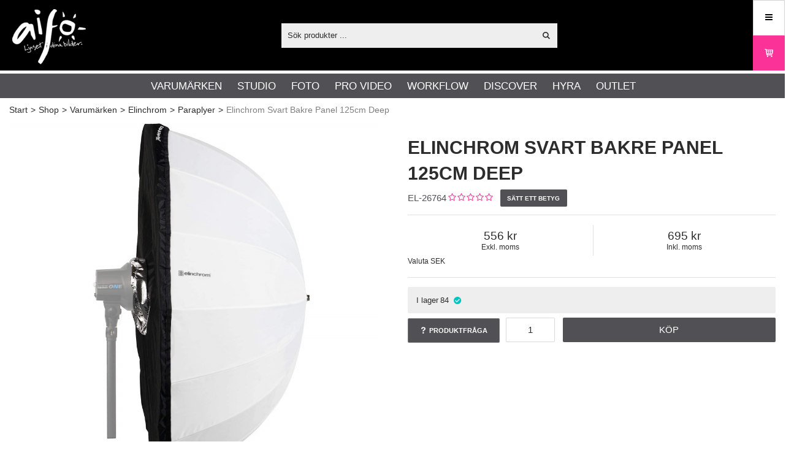

--- FILE ---
content_type: text/html; charset=utf-8
request_url: https://aifo.se/svSE/shop/varumarken/elinchrom/paraplyer/elinchrom_svart_bakre_panel_125cm_deep?id=EL-26764
body_size: 42237
content:


<!DOCTYPE html>
<html id="htmlTag" prefix="og: http://ogp.me/ns/website#" lang="sv">
<head id="head"><meta property="og:description" content="Elinchrom Black Panel for Deep Paraply Translucent 125 cm är den perfekta lösningen för att skapa ett mjukt, jämnt ljus.Svart bakre panel med silverklädd insida som monteras bak på Deep Paraply Transp" /><meta property="og:title" content="Elinchrom Svart Panel för Deep Paraply Transparent 125 cm – Jämnt, mjukt ljus" /><meta property="og:type" content="website" /><meta name="twitter:url" content="https://aifo.se/svSE/shop/varumarken/elinchrom/paraplyer/elinchrom_svart_bakre_panel_125cm_deep?id=EL-26764" /><meta property="og:url" content="https://aifo.se/svSE/shop/varumarken/elinchrom/paraplyer/elinchrom_svart_bakre_panel_125cm_deep?id=EL-26764" /><meta name="twitter:image" content="https://aifo.se/images/prodZoom/el26763-black-panel.jpg" /><meta property="og:image" content="https://aifo.se/images/prodZoom/el26763-black-panel.jpg" /><meta http-equiv="X-UA-Compatible" content="IE=edge" /><meta charset="UTF-8" /><meta name="description" content="Elinchrom Black Panel for Deep Paraply Translucent 125 cm är den perfekta lösningen för att skapa ett mjukt, jämnt ljus.Svart bakre panel med silverklädd insida som monteras bak på Deep Paraply Transp" /><meta content="True" name="HandheldFriendly" /><meta name="viewport" content="width=device-width, initial-scale=1.0, user-scalable=no" /><link id="layout" rel="stylesheet" type="text/css" media="all" href="/css/theme-gamma.min.css?v=20260122092645" /><link id="user" rel="stylesheet" type="text/css" media="all" href="/css/user.min.css?v=20260122092645" /><title>
	Elinchrom Svart Panel för Deep Paraply Transparent 125 cm – Jämnt, mjukt ljus
</title><link rel="shortcut icon" href=/images/user/favicon.ico ><link rel="icon" href=/images/user/favicon.ico >
                <script type='text/javascript'>
                    var serverBaseUrl = 'https://aifo.se/';
                </script>
            <link id="ApplicationRoot" rel="home" href="/"></link><link hreflang="da" rel="alternate" href="https://aifo.se/daSE/shop/brands/elinchrom/paraplyer/elinchrom_black_panel_for_deep_125cm?id=EL-26764" /><link hreflang="en" rel="alternate" href="https://aifo.se/enSE/shop/brands/elinchrom/umbrellas/elinchrom_black_panel_for_deep_125cm?id=EL-26764" /><link hreflang="no" rel="alternate" href="https://aifo.se/noSE/shop/brands/elinchrom/paraplyer/elinchrom_black_panel_for_deep_125cm?id=EL-26764" /><link hreflang="sv" rel="alternate" href="https://aifo.se/svSE/shop/varumarken/elinchrom/paraplyer/elinchrom_svart_bakre_panel_125cm_deep?id=EL-26764" /><script type="text/javascript" charset="utf-8" src="/Scripts/headerScriptBundle.min.js?v=20260122092645"></script><script>document.getElementsByTagName('html')[0].className = 'js';</script><script type="text/javascript" charset="utf-8" src="/Scripts/cartScript.min.js?v=20260122092645"></script><script>
window.dataLayer = window.dataLayer || [];
function gtag() {
dataLayer.push(arguments);
}
gtag("consent", "default", {
ad_storage: "denied",
ad_user_data: "denied",
ad_personalization: "denied",
analytics_storage: "denied",
functionality_storage: "denied",
personalization_storage: "denied",
security_storage: "granted",
wait_for_update: 2000,
});
gtag("set", "ads_data_redaction", true);
gtag("set", "url_passthrough", true);
</script>
<!-- Start cookieyes banner --> <script id="cookieyes" type="text/javascript" src="https://cdn-cookieyes.com/client_data/85c581d6d9cb6f56ca66916c/script.js"></script> <!-- End cookieyes banner -->
<script type="text/javascript" src="https://pyramidplus.webblandskapet.se/aifo/script.js?v=1"></script>
<!-- Google Tag Manager -->
<script>(function(w,d,s,l,i){w[l]=w[l]||[];w[l].push({'gtm.start':
new Date().getTime(),event:'gtm.js'});var f=d.getElementsByTagName(s)[0],
j=d.createElement(s),dl=l!='dataLayer'?'&l='+l:'';j.async=true;j.src=
'https://www.googletagmanager.com/gtm.js?id='+i+dl;f.parentNode.insertBefore(j,f);
})(window,document,'script','dataLayer','GTM-53ZCN99');</script>
<meta name="google-site-verification" content="fj9syOmBeaK1Mf_X4F24NWNLWIQJcyKHpYZrrXZhMx0" />
<meta name=robots content="index,follow"/>
<link rel=icon type="image/png" sizes=32x32 href="https://aifo.se/Images/user/favicon-32x32.png">
<link rel=icon type="image/png" sizes=16x16 href="https://aifo.se/Images/user/favicon-16x16.png">
<script>
(function () {
  var WIDTH = "50%";
  var HEIGHT = "900px";
  var s = document.createElement("script");
  s.src = "https://app.twise.ai/twise-embed.js";
  s.async = true;
  s.setAttribute("data-twise-id", "aifo-ai-assistant-0l04ys");
  s.setAttribute("data-mode", "widget")
  s.setAttribute("data-width", WIDTH);
  s.setAttribute("data-height", HEIGHT);
  s.setAttribute("data-hide-avatar", false);
  s.setAttribute("data-alert-user", false);
  s.setAttribute("data-display-message", true);
  s.setAttribute("data-welcome-message", "[YOUR TWISE NAME] is ready to speak to you!");
  s.setAttribute("data-welcome-message-bg", "#ffffff");
  s.setAttribute("data-welcome-message-color", "#000000");
  
  document.head.appendChild(s);
})();
</script><meta name="keywords" content="black panel, ströljusskydd, softbox, globe diffusor paraplyer, studio umbrella, fotoparaplyer, ljusformare," /></head>
<body id="body" itemscope="itemscope" itemtype="http://schema.org/WebPage" class=" page-Product prod-EL-26764 guest corporate kkat-IN lang-sv cntry-SE curr-SEK inclVat exclVat fastSearch view-window cols-4 no-cross theme-gamma">

    
    <div id="BodyScripts">
	<!-- End Google Tag Manager --><!-- Google Tag Manager (noscript) -->
<noscript><iframe src="https://www.googletagmanager.com/ns.html?id=GTM-53ZCN99"
height="0" width="0" style="display:none;visibility:hidden"></iframe></noscript>
<!-- End Google Tag Manager (noscript) -->
</div>

    
    <div id="ResponsiveCheck"></div>

    
<!-- ASP.view_proditem_aspxlang=sv guestid=SE proditem=EL-26764; tree=AIFO ; cont= -->


    <form method="post" action="/svSE/shop/varumarken/elinchrom/paraplyer/elinchrom_svart_bakre_panel_125cm_deep?id=EL-26764" onsubmit="javascript:return WebForm_OnSubmit();" id="form1" class="page-form-container">
<div class="aspNetHidden">
<input type="hidden" name="__EVENTTARGET" id="__EVENTTARGET" value="" />
<input type="hidden" name="__EVENTARGUMENT" id="__EVENTARGUMENT" value="" />
<input type="hidden" name="__VIEWSTATE" id="__VIEWSTATE" value="/[base64]/AQAAABsAAAAAAADwvwEAAABnDAwbAAAAAAAAAAABAAAAGwAAAAAAAAAAAQAAAGgC/////w8C/////[base64]/////D2UC/////w8C/////[base64]/AQAAABsAAAAAAADwvwEAAABnDAwbAAAAAAAAAAABAAAAGwAAAAAAAAAAAQAAAGdoAv////8PZWhmAv////8PZ2hoZAIDD2QWAgIDDxQrABEbAAAAAAAA8L8BAAAAGwAAAAAAAPC/AQAAAGcMDBsAAAAAAAAAAAEAAAAbAAAAAAAAAAABAAAAZ2gC/////w9laGYC/////w9naGhkAgUPZBYCAgMPFCsAERsAAAAAAADwvwEAAAAbAAAAAAAA8L8BAAAAZwwMGwAAAAAAAAAAAQAAABsAAAAAAAAAAAEAAABnaAL/////D2VoZgL/////[base64]/AQAAABsAAAAAAADwvwEAAABnDAwbAAAAAAAAAAABAAAAGwAAAAAAAAAAAQAAAGdnZWRkZGRoaGhoBCBlZAIDDxQrABQbAAAAAAAA8L8BAAAAGwAAAAAAAPC/[base64]/////D2UC/////w8C/////[base64]/AQAAAGcMDBsAAAAAAAAAAAEAAAAbAAAAAAAAAAABAAAAZ2cFATFkZGRkaGhoaAQgZWQCAw8PFgIfA2hkZAIFD2QWAgIDD2QWBAIBDxQrACIbAAAAAAAA8L8BAAAAGwAAAAAAAPC/AQAAAGcMDBsAAAAAAAAAAAEAAAAbAAAAAAAAAAABAAAAZ2cC/////w9lAv////8PAv////[base64]" />
</div>

<script type="text/javascript">
//<![CDATA[
var theForm = document.forms['form1'];
if (!theForm) {
    theForm = document.form1;
}
function __doPostBack(eventTarget, eventArgument) {
    if (!theForm.onsubmit || (theForm.onsubmit() != false)) {
        theForm.__EVENTTARGET.value = eventTarget;
        theForm.__EVENTARGUMENT.value = eventArgument;
        theForm.submit();
    }
}
//]]>
</script>


<script src="/WebResource.axd?d=9iAoXVIWTySbhV1Ob296JhcDj4o-RHJTQJ4k5tstw8NT1xIOQO-RQq5jejSOaZi_w7d5ylg_B3BI4EPhZnBSZSPYCWIEOVaS_4NQpMSgYzM1&amp;t=638901608248157332" type="text/javascript"></script>


<script src="/WebResource.axd?d=mG_4Um3OqnczIX3vbNjqae0xLmrIYoCNRWcb-3h5AuRxTKqNS_BXXu0wZZFRTNIStYqOniPLdcpFb0chrv8U4PYNOA0N5QaPa_yHK-sZKG4TqVZN128uqxTFSsfBDx-SXsMPByqty2i6GP1ztXc3_w2&amp;t=639046708015258076" type="text/javascript"></script>
<script src="/WebResource.axd?d=HoKdkBE_5-ejE6JcB78_u2LOGLtZ7dsgYMLdAkwpRyTGxMoWrxtGJwDssTNvjDoZeil7UsMV3kRMSZGytxqfzJpKBx-0pehLqKtk5iL2z9_r1mGKe22EWwWK0n4v44cRr2P0EH35Iy24_3dozR-HJQ2&amp;t=639046708015258076" type="text/javascript"></script>
<script src="/WebResource.axd?d=eAvDcjOGzQSahIuPwf5CPPddMXLNkXzn3Rv3sPXJDULvp0k7qphrRxPi-WbovyCaElPo4F3Ml63RCSXNiIe7BlkP15PoMgfcarOChMoSgECr2JOEPejLG27Cd2Jg08-t95Amz3ybK90cbpRIqmAUsOHBfPmrJlmDxFtZzQD4IjQ1&amp;t=639046708015258076" type="text/javascript"></script>
<script src="/WebResource.axd?d=2K06wM889e9wlUv5t0m8y0dRbz--iEKA58KsL5rVtinv3_p9d4JvMiPiw90C8OUtXEaz9_B5bhUIib1eTSgiD8S-VBrV8mMlJXMXHb69d8FyDiWBY75NtnZcu1mLM0awUbp2AYUKDSGx3PlRd2APjA2&amp;t=639046708015258076" type="text/javascript"></script>
<script src="/WebResource.axd?d=sftaFXh8_tNIdhBHEsFmrfnU4R4LdMT3A7TCYXNsxpQ91RCtX_TvBvuMEQJEt5Xte-gkk3K6WadjkCdLM_nc-STC18fWSeUv3NZSJn7DR1BtRuZ2dzWzorEjOdaEl2rv-9wG75elHvwzIWyCQe7WQJ67QN3zUmljphVY4pmx0cc1&amp;t=639046708015258076" type="text/javascript"></script>
<script src="/ScriptResource.axd?d=xhlgi_voXnou8KJCCDtNJIAxw5o_7jTU1VcI27h07tLRwnPlF6By1oTJmSgKKWZkf0ta7QJX8JrboCvS8rPBrp-AI0gD3Wxb1T5eiThi6WxFoflPxhevizck7RU85p-9wcpyIRKr3mZAQ-zhT6-5GxhOZEo0UEQTM-QnaEb9hTQ1&amp;t=ffffffff93d1c106" type="text/javascript"></script>
<script src="/ScriptResource.axd?d=skKOkx7aeP5JvxLGwSdRAmH4GXRPMV6wL7a9c94NKpVlYpkBdvoL_dFO8C0tZmLmMckJdhToFnkQ-4xCCIympBGoR22OzJHyGhqG3318jiUNupp924b2FXSgJrPdJC-IlCuSpo9pBtsAz5Y73coNu0Xqdgqn961mjqNwZ2ZBe4Y1&amp;t=5c0e0825" type="text/javascript"></script>
<script src="/ScriptResource.axd?d=9Xeb35B_eYjXg9ZILnNzVVtEXwdxjTpd86ZIsk9HPs_yFZspjR_9ibMnYln-IggiRzjr-TCe8gjyTNZ3ESeMFwi2wjHnE56KhZSsFh6lrK5b9CAkkj8IKz9L56pjUMZBii8ZgUEa7YhMxjJmvOvd1q4iuSGNy3xCmxWeZmn5W58t9SyzIND3cgzug0XL0hEU0&amp;t=5c0e0825" type="text/javascript"></script>
<script type="text/javascript">
//<![CDATA[
var PageMethods = function() {
PageMethods.initializeBase(this);
this._timeout = 0;
this._userContext = null;
this._succeeded = null;
this._failed = null;
}
PageMethods.prototype = {
_get_path:function() {
 var p = this.get_path();
 if (p) return p;
 else return PageMethods._staticInstance.get_path();},
CreateProductRatings:function(sProductId,succeededCallback, failedCallback, userContext) {
return this._invoke(this._get_path(), 'CreateProductRatings',false,{sProductId:sProductId},succeededCallback,failedCallback,userContext); }}
PageMethods.registerClass('PageMethods',Sys.Net.WebServiceProxy);
PageMethods._staticInstance = new PageMethods();
PageMethods.set_path = function(value) { PageMethods._staticInstance.set_path(value); }
PageMethods.get_path = function() { return PageMethods._staticInstance.get_path(); }
PageMethods.set_timeout = function(value) { PageMethods._staticInstance.set_timeout(value); }
PageMethods.get_timeout = function() { return PageMethods._staticInstance.get_timeout(); }
PageMethods.set_defaultUserContext = function(value) { PageMethods._staticInstance.set_defaultUserContext(value); }
PageMethods.get_defaultUserContext = function() { return PageMethods._staticInstance.get_defaultUserContext(); }
PageMethods.set_defaultSucceededCallback = function(value) { PageMethods._staticInstance.set_defaultSucceededCallback(value); }
PageMethods.get_defaultSucceededCallback = function() { return PageMethods._staticInstance.get_defaultSucceededCallback(); }
PageMethods.set_defaultFailedCallback = function(value) { PageMethods._staticInstance.set_defaultFailedCallback(value); }
PageMethods.get_defaultFailedCallback = function() { return PageMethods._staticInstance.get_defaultFailedCallback(); }
PageMethods.set_enableJsonp = function(value) { PageMethods._staticInstance.set_enableJsonp(value); }
PageMethods.get_enableJsonp = function() { return PageMethods._staticInstance.get_enableJsonp(); }
PageMethods.set_jsonpCallbackParameter = function(value) { PageMethods._staticInstance.set_jsonpCallbackParameter(value); }
PageMethods.get_jsonpCallbackParameter = function() { return PageMethods._staticInstance.get_jsonpCallbackParameter(); }
PageMethods.set_path("ProdItem.aspx");
PageMethods.CreateProductRatings= function(sProductId,onSuccess,onFailed,userContext) {PageMethods._staticInstance.CreateProductRatings(sProductId,onSuccess,onFailed,userContext); }
function WebForm_OnSubmit() {
if (typeof(ValidatorOnSubmit) == "function" && ValidatorOnSubmit() == false) return false;
return true;
}
//]]>
</script>

<div class="aspNetHidden">

	<input type="hidden" name="__VIEWSTATEGENERATOR" id="__VIEWSTATEGENERATOR" value="C4A4B75A" />
	<input type="hidden" name="__EVENTVALIDATION" id="__EVENTVALIDATION" value="/wEdAD90OmiqqBj1gWG1NMgiajI1GPbAVlyhlvWl3uyo2edFuW75xLciKZmbS0+gwlTKcskoMZvl19T3od6NSiiIdvkWKTUwHDVKcX2Pei+ITsBwjfcPx0nDyDXfr2xUgJXhH3z3tVQHw9fVjgd/rIjYt3QZhaeXR69SMhN6d4taZN4xPokxeHYhlAH+NGyhI5Ta5dHej/VbhmEVn6a0gvijEv5vyb25xHMNyBfiOrYx/sfQSZkAx/vR+x+mj6/beITCUmsJ/ZvNYKfVf51AaiBN34OzZRDgBB16kyJ0Rl2aaujDoQWJXNgDXAFxBEHO8hha26A60jF3SmaV9oet5ufWA9/a2pH/PKwVlTtvDrTOjdlUo7nyrlVGriBEhg0kW4Wk/6Ue6N9Yq3ZZCPhHQwA8auM8i0LHSE7EwktallAq9v16urdNVp1vbMMxvs5B+W3/3mtjobNiDrvvbCVXN4Cn+PTODBo6+nvXcInoVOba2LRRauWlamrsFmzdYqh9Le1wz+aXaE9BDZPYUd0ESSyzT/b7VME1MmxFty7sCBG5ShMqf/thA/dL4tjpZGqWMZSKtV9xNtao82e2XtftBIGQCwl6guttrEB8ckeRqMtP9X1mnmXRS3Q9XK/7JksXNNy+F4CXbfC/RydP6EGS29kT0V7wTlscz2scpIOWVBS3sIyviNxGZag9Ju5ow4b4yYk3B83jXHHLca8OsQWLcSU6ayIQk9WWHRY8IPjQfr+W5H2UdRd3vmBgY6gIU/cFA8MKqWtozBsgwkae1RBTCKlACX2dGQoby/kVdNYTNpnnJ+2cgl5heD4qiSE79YfsOBMfpWvyIbbVZvAKqUM9CQCKaajPiOVTYKsotoUCVl6KcMiw9/kzFni8LOzHqkL3O+udHSxUpGmGkRjQM0IRSbdNtwmM2jF6lZSvpKskd5okJarE2QituYlC15NK2AjEMNEkmfx+Y6NkZSPnW/06JmtUFGX2ZNlCkYNpww7Kytya4qvh/4ptb7OM3K9MP7N5bdlXLgsFU8BCbTeAwD2Pj1U2i/BIMarJJMDMWy2joVbNPsu3i/a/euDf+9bEU4qMMIgJzbEHMLEWEVDa2FPMq6rOoLhbb7y9qxe6/kooYRXGlsymy6prPnUZ8S9aRj0VwNVtbtZ+E7FWWVXp8efU724sYOw5FBfQu46yuWPl/CHOrcPPpsdi0zG1tyGYySimpI/GK7TpPb8fx+A0EHi+RTUxl7YvHjguhrk8b66YFLwdHw1mEK1wfvvLinURbyXhxWCrM1vjgqqc/5UwkwzKxubb9eWOJDfBPd6Fr8CXC+icrdTg3m3FvVIqtG1y6e/moEFByWFez1IE0k6eiwQt1sjrTThO0x9XSgbWefcgUO2cS50UOg==" />
</div>

        
        <input type="hidden" name="ctl00$hfCustCat" id="hfCustCat" value="IN" />
        <input type="hidden" name="ctl00$hfGuestId" id="hfGuestId" value="SE" />
        <input type="hidden" name="ctl00$bDefaultImage" id="bDefaultImage" value="true" />

        <script type="text/javascript">
//<![CDATA[
Sys.WebForms.PageRequestManager._initialize('ctl00$ScriptManager', 'form1', ['tctl00$CartControl$Cart','Cart','tctl00$OpenCartWrapper','OpenCartWrapper','tctl00$MainContent$updProduct','updProduct','tctl00$MainContent$UpdatePanelInfoWrapper','UpdatePanelInfoWrapper','tctl00$MainContent$AddRatingWrapper','AddRatingWrapper','tctl00$MainContent$accs$UpdatePanel1','UpdatePanel1','tctl00$MainContent$accs$UpdatePanel2','UpdatePanel2'], ['ctl00$MainContent$txtQuestion','MainContent_txtQuestion','ctl00$MainContent$accs$WindowView$buy_0','buy_0'], [], 90, 'ctl00');
//]]>
</script>


        
        

        
        <div id="PreLoad" class="preloader-wrapper" style="z-index: 9000; display: none">
            <div id="PreLoadSpinner" class="preloader-spinner">Loading...</div>
        </div>

        
        <div id="controlOverlay" class="control-overlay"></div>
        <div id="filterSortOverlay" class="filter-panel-overlay"></div>
        <div id="OffcanvasMenuOverlay" class="offcanvas-overlay"></div>
        <div id="OffcanvasCartOverlay" class="offcanvas-overlay"></div>

        
        <div id="Page" class="page main">

            
            <div id="GlobalNotificationWrapper" class="global-notifications">
                <div id="SignedIn">
                    
                </div>
                <div id="AddedToCartWrapper" class="addedToCart-wrapper">
	
    <div id="AddedToCartInfo" class="addedToCart">
		
        
        
        <span id="AddedText" class="addedText">Produkten har lagts i din varukorg</span>

        
        <span id="AddedButtons" class="btn-group"><a id="ShowBasketButton" class="fw-button fw-button-xs btn-infolist btn-showbasket" onclick="JavaScript:showBasketClick(); return false;">Visa varukorgen</a><a id="ToCartButton" class="fw-button fw-button-xs fw-button-success btn-infolist btn-tocheckout" href="/svSE/Checkout">Till kassan</a></span>
    
	</div>

</div>
            </div>

            
            <div id="Menu" class="offcanvas-panel">

                
                <div id="MenuToolbar" class="menu-toolbar">

                    
                    <div id="MenuToolbarPanels" class="menu-toolbar-panels">

                        
                        <div id="MenuToolbarPanelUser" class="menu-toolbar-panel offcanvas-scroll-content">

                            
                            <button type="button" id="MenuToolbarPanelUserClose" class="fw-button fw-button-link fw-button-squared offcanvas-close-button">
                                <i class="fw-icon-left"></i>
                            </button>

                            
                            <div class="menu-toolbar-panel-content">
                                <div id="MyAccountWrapper" class="myaccount">

</div>
                                <div id="LoginWrapper" class="login">

</div>
                                <div id="LogoutWrapper" class="logout">

</div>
                                <div id="RegisterWrapper" class="register">

</div>
                            </div>
                        </div>

                        
                        <div id="MenuToolbarPanelLocation" class="menu-toolbar-panel offcanvas-scroll-content">

                            
                            <button type="button" id="MenuToolbarPanelLocationClose" class="fw-button fw-button-link fw-button-squared offcanvas-close-button">
                                <i class="fw-icon-left"></i>
                            </button>

                            
                            <div class="menu-toolbar-panel-content">
                                <div class="flags-wrapper">
                                    <div class="offcanvas-title">Inställningar</div>
                                    

<div id="Flags" class="flags">
    <div id="LangMenu_lang" class="lay_langmenu chooseCouLanCur"><div id="LangMenu_currentCouLanCur" class="currentCouLanCur" onclick="JavaScript:toggleClass(&#39;couLanCur&#39;, &#39;show&#39;); return false;">
	<img class="currentCountry" src="/images/site/flag-SE.png" alt="SE" /><span class="text"><span>Sverige - SEK</span></span><input type="hidden" name="ctl00$LangMenu$GEODEFCRC" id="GEODEFCRC" value="SEK" />
</div><div id="LangMenu_pnlChangeCouLanCur" class="couLanCur form">
	<span class="couLanCurHeader">Välj dina inställningar</span><div class="couLanCurChoices form-group">
		<div id="LangMenu_ChooseCountry" class="clc-section clc-country">
			<div id="rbMenuCountry" class="GeoCountry">
				<h2 class="couLanCurChoicesTitle">Land</h2><div id="LangMenu_rbMenuCountry-0" class="row" data-guest="AX">
					<input id="rbMenuCountry-AX" type="radio" name="ctl00$LangMenu$GeoCountry" value="rbMenuCountry-AX" onclick="var $this = $(&#39;#rbMenuCountry-AX&#39;); GetGEOInfoRadio($this, &#39;sv&#39;);" onfocus="lastFocus = this.id;" /><label for="rbMenuCountry-AX">Åland</label>
				</div><div id="LangMenu_rbMenuCountry-1" class="row" data-guest="AT">
					<input id="rbMenuCountry-AT" type="radio" name="ctl00$LangMenu$GeoCountry" value="rbMenuCountry-AT" onclick="var $this = $(&#39;#rbMenuCountry-AT&#39;); GetGEOInfoRadio($this, &#39;sv&#39;);" onfocus="lastFocus = this.id;" /><label for="rbMenuCountry-AT">Austria</label>
				</div><div id="LangMenu_rbMenuCountry-2" class="row" data-guest="BE">
					<input id="rbMenuCountry-BE" type="radio" name="ctl00$LangMenu$GeoCountry" value="rbMenuCountry-BE" onclick="var $this = $(&#39;#rbMenuCountry-BE&#39;); GetGEOInfoRadio($this, &#39;sv&#39;);" onfocus="lastFocus = this.id;" /><label for="rbMenuCountry-BE">Belgium</label>
				</div><div id="LangMenu_rbMenuCountry-3" class="row" data-guest="HR">
					<input id="rbMenuCountry-HR" type="radio" name="ctl00$LangMenu$GeoCountry" value="rbMenuCountry-HR" onclick="var $this = $(&#39;#rbMenuCountry-HR&#39;); GetGEOInfoRadio($this, &#39;sv&#39;);" onfocus="lastFocus = this.id;" /><label for="rbMenuCountry-HR">Croatia</label>
				</div><div id="LangMenu_rbMenuCountry-4" class="row" data-guest="EN">
					<input id="rbMenuCountry-CY" type="radio" name="ctl00$LangMenu$GeoCountry" value="rbMenuCountry-CY" onclick="var $this = $(&#39;#rbMenuCountry-CY&#39;); GetGEOInfoRadio($this, &#39;sv&#39;);" onfocus="lastFocus = this.id;" /><label for="rbMenuCountry-CY">Cyprus</label>
				</div><div id="LangMenu_rbMenuCountry-5" class="row" data-guest="DK">
					<input id="rbMenuCountry-DK" type="radio" name="ctl00$LangMenu$GeoCountry" value="rbMenuCountry-DK" onclick="var $this = $(&#39;#rbMenuCountry-DK&#39;); GetGEOInfoRadio($this, &#39;sv&#39;);" onfocus="lastFocus = this.id;" /><label for="rbMenuCountry-DK">Denmark</label>
				</div><div id="LangMenu_rbMenuCountry-6" class="row" data-guest="EE">
					<input id="rbMenuCountry-EE" type="radio" name="ctl00$LangMenu$GeoCountry" value="rbMenuCountry-EE" onclick="var $this = $(&#39;#rbMenuCountry-EE&#39;); GetGEOInfoRadio($this, &#39;sv&#39;);" onfocus="lastFocus = this.id;" /><label for="rbMenuCountry-EE">Estonia</label>
				</div><div id="LangMenu_rbMenuCountry-7" class="row" data-guest="DK">
					<input id="rbMenuCountry-FO" type="radio" name="ctl00$LangMenu$GeoCountry" value="rbMenuCountry-FO" onclick="var $this = $(&#39;#rbMenuCountry-FO&#39;); GetGEOInfoRadio($this, &#39;sv&#39;);" onfocus="lastFocus = this.id;" /><label for="rbMenuCountry-FO">Faroe Islands</label>
				</div><div id="LangMenu_rbMenuCountry-8" class="row" data-guest="FI">
					<input id="rbMenuCountry-FI" type="radio" name="ctl00$LangMenu$GeoCountry" value="rbMenuCountry-FI" onclick="var $this = $(&#39;#rbMenuCountry-FI&#39;); GetGEOInfoRadio($this, &#39;sv&#39;);" onfocus="lastFocus = this.id;" /><label for="rbMenuCountry-FI">Finland</label>
				</div><div id="LangMenu_rbMenuCountry-9" class="row" data-guest="FR">
					<input id="rbMenuCountry-FR" type="radio" name="ctl00$LangMenu$GeoCountry" value="rbMenuCountry-FR" onclick="var $this = $(&#39;#rbMenuCountry-FR&#39;); GetGEOInfoRadio($this, &#39;sv&#39;);" onfocus="lastFocus = this.id;" /><label for="rbMenuCountry-FR">France</label>
				</div><div id="LangMenu_rbMenuCountry-10" class="row" data-guest="DE">
					<input id="rbMenuCountry-DE" type="radio" name="ctl00$LangMenu$GeoCountry" value="rbMenuCountry-DE" onclick="var $this = $(&#39;#rbMenuCountry-DE&#39;); GetGEOInfoRadio($this, &#39;sv&#39;);" onfocus="lastFocus = this.id;" /><label for="rbMenuCountry-DE">Germany</label>
				</div><div id="LangMenu_rbMenuCountry-11" class="row" data-guest="GR">
					<input id="rbMenuCountry-GR" type="radio" name="ctl00$LangMenu$GeoCountry" value="rbMenuCountry-GR" onclick="var $this = $(&#39;#rbMenuCountry-GR&#39;); GetGEOInfoRadio($this, &#39;sv&#39;);" onfocus="lastFocus = this.id;" /><label for="rbMenuCountry-GR">Greece</label>
				</div><div id="LangMenu_rbMenuCountry-12" class="row" data-guest="HU">
					<input id="rbMenuCountry-HU" type="radio" name="ctl00$LangMenu$GeoCountry" value="rbMenuCountry-HU" onclick="var $this = $(&#39;#rbMenuCountry-HU&#39;); GetGEOInfoRadio($this, &#39;sv&#39;);" onfocus="lastFocus = this.id;" /><label for="rbMenuCountry-HU">Hungary</label>
				</div><div id="LangMenu_rbMenuCountry-13" class="row" data-guest="IS">
					<input id="rbMenuCountry-IS" type="radio" name="ctl00$LangMenu$GeoCountry" value="rbMenuCountry-IS" onclick="var $this = $(&#39;#rbMenuCountry-IS&#39;); GetGEOInfoRadio($this, &#39;sv&#39;);" onfocus="lastFocus = this.id;" /><label for="rbMenuCountry-IS">Iceland</label>
				</div><div id="LangMenu_rbMenuCountry-14" class="row" data-guest="IE">
					<input id="rbMenuCountry-IE" type="radio" name="ctl00$LangMenu$GeoCountry" value="rbMenuCountry-IE" onclick="var $this = $(&#39;#rbMenuCountry-IE&#39;); GetGEOInfoRadio($this, &#39;sv&#39;);" onfocus="lastFocus = this.id;" /><label for="rbMenuCountry-IE">Ireland</label>
				</div><div id="LangMenu_rbMenuCountry-15" class="row" data-guest="IT">
					<input id="rbMenuCountry-IT" type="radio" name="ctl00$LangMenu$GeoCountry" value="rbMenuCountry-IT" onclick="var $this = $(&#39;#rbMenuCountry-IT&#39;); GetGEOInfoRadio($this, &#39;sv&#39;);" onfocus="lastFocus = this.id;" /><label for="rbMenuCountry-IT">Italy</label>
				</div><div id="LangMenu_rbMenuCountry-16" class="row" data-guest="LV">
					<input id="rbMenuCountry-LV" type="radio" name="ctl00$LangMenu$GeoCountry" value="rbMenuCountry-LV" onclick="var $this = $(&#39;#rbMenuCountry-LV&#39;); GetGEOInfoRadio($this, &#39;sv&#39;);" onfocus="lastFocus = this.id;" /><label for="rbMenuCountry-LV">Latvia</label>
				</div><div id="LangMenu_rbMenuCountry-17" class="row" data-guest="LT">
					<input id="rbMenuCountry-LT" type="radio" name="ctl00$LangMenu$GeoCountry" value="rbMenuCountry-LT" onclick="var $this = $(&#39;#rbMenuCountry-LT&#39;); GetGEOInfoRadio($this, &#39;sv&#39;);" onfocus="lastFocus = this.id;" /><label for="rbMenuCountry-LT">Lithuania</label>
				</div><div id="LangMenu_rbMenuCountry-18" class="row" data-guest="BE">
					<input id="rbMenuCountry-LU" type="radio" name="ctl00$LangMenu$GeoCountry" value="rbMenuCountry-LU" onclick="var $this = $(&#39;#rbMenuCountry-LU&#39;); GetGEOInfoRadio($this, &#39;sv&#39;);" onfocus="lastFocus = this.id;" /><label for="rbMenuCountry-LU">Luxembourg</label>
				</div><div id="LangMenu_rbMenuCountry-19" class="row" data-guest="NL">
					<input id="rbMenuCountry-NL" type="radio" name="ctl00$LangMenu$GeoCountry" value="rbMenuCountry-NL" onclick="var $this = $(&#39;#rbMenuCountry-NL&#39;); GetGEOInfoRadio($this, &#39;sv&#39;);" onfocus="lastFocus = this.id;" /><label for="rbMenuCountry-NL">Netherlands</label>
				</div><div id="LangMenu_rbMenuCountry-20" class="row" data-guest="NO">
					<input id="rbMenuCountry-NO" type="radio" name="ctl00$LangMenu$GeoCountry" value="rbMenuCountry-NO" onclick="var $this = $(&#39;#rbMenuCountry-NO&#39;); GetGEOInfoRadio($this, &#39;sv&#39;);" onfocus="lastFocus = this.id;" /><label for="rbMenuCountry-NO">Norway</label>
				</div><div id="LangMenu_rbMenuCountry-21" class="row" data-guest="PL">
					<input id="rbMenuCountry-PL" type="radio" name="ctl00$LangMenu$GeoCountry" value="rbMenuCountry-PL" onclick="var $this = $(&#39;#rbMenuCountry-PL&#39;); GetGEOInfoRadio($this, &#39;sv&#39;);" onfocus="lastFocus = this.id;" /><label for="rbMenuCountry-PL">Poland</label>
				</div><div id="LangMenu_rbMenuCountry-22" class="row" data-guest="PT">
					<input id="rbMenuCountry-PT" type="radio" name="ctl00$LangMenu$GeoCountry" value="rbMenuCountry-PT" onclick="var $this = $(&#39;#rbMenuCountry-PT&#39;); GetGEOInfoRadio($this, &#39;sv&#39;);" onfocus="lastFocus = this.id;" /><label for="rbMenuCountry-PT">Portugal</label>
				</div><div id="LangMenu_rbMenuCountry-23" class="row" data-guest="CH">
					<input id="rbMenuCountry-CH" type="radio" name="ctl00$LangMenu$GeoCountry" value="rbMenuCountry-CH" onclick="var $this = $(&#39;#rbMenuCountry-CH&#39;); GetGEOInfoRadio($this, &#39;sv&#39;);" onfocus="lastFocus = this.id;" /><label for="rbMenuCountry-CH">Schweiz</label>
				</div><div id="LangMenu_rbMenuCountry-24" class="row" data-guest="ES">
					<input id="rbMenuCountry-ES" type="radio" name="ctl00$LangMenu$GeoCountry" value="rbMenuCountry-ES" onclick="var $this = $(&#39;#rbMenuCountry-ES&#39;); GetGEOInfoRadio($this, &#39;sv&#39;);" onfocus="lastFocus = this.id;" /><label for="rbMenuCountry-ES">Spain</label>
				</div><div id="LangMenu_rbMenuCountry-25" class="row" data-guest="SE">
					<input id="rbMenuCountry-SE" type="radio" name="ctl00$LangMenu$GeoCountry" value="rbMenuCountry-SE" checked="checked" onclick="var $this = $(&#39;#rbMenuCountry-SE&#39;); GetGEOInfoRadio($this, &#39;sv&#39;);" onfocus="lastFocus = this.id;" /><label for="rbMenuCountry-SE">Sverige</label>
				</div><div id="LangMenu_rbMenuCountry-26" class="row" data-guest="CZ">
					<input id="rbMenuCountry-CZ" type="radio" name="ctl00$LangMenu$GeoCountry" value="rbMenuCountry-CZ" onclick="var $this = $(&#39;#rbMenuCountry-CZ&#39;); GetGEOInfoRadio($this, &#39;sv&#39;);" onfocus="lastFocus = this.id;" /><label for="rbMenuCountry-CZ">Tjeckien</label>
				</div><div id="LangMenu_rbMenuCountry-27" class="row" data-guest="EN">
					<input id="rbMenuCountry-US" type="radio" name="ctl00$LangMenu$GeoCountry" value="rbMenuCountry-US" onclick="var $this = $(&#39;#rbMenuCountry-US&#39;); GetGEOInfoRadio($this, &#39;sv&#39;);" onfocus="lastFocus = this.id;" /><label for="rbMenuCountry-US">USA</label>
				</div><input type="hidden" name="ctl00$LangMenu$CheckedCountry" id="CheckedCountry" value="SE" />
			</div>
		</div><div id="LangMenu_ChooseLang" class="clc-section clc-lang">
			<div id="rbMenuLanguage" class="GeoLanguage">
				<h2 class="couLanCurChoicesTitle">Spr&#229;k</h2><div id="LangMenu_rbMenuLanguage-0" class="row">
					<input id="rbMenuLanguage-da" type="radio" name="ctl00$LangMenu$GeoLanguage" value="rbMenuLanguage-da" onfocus="lastFocus = this.id;" /><label for="rbMenuLanguage-da">Dansk</label>
				</div><div id="LangMenu_rbMenuLanguage-1" class="row">
					<input id="rbMenuLanguage-en" type="radio" name="ctl00$LangMenu$GeoLanguage" value="rbMenuLanguage-en" onfocus="lastFocus = this.id;" /><label for="rbMenuLanguage-en">English</label>
				</div><div id="LangMenu_rbMenuLanguage-2" class="row">
					<input id="rbMenuLanguage-no" type="radio" name="ctl00$LangMenu$GeoLanguage" value="rbMenuLanguage-no" onfocus="lastFocus = this.id;" /><label for="rbMenuLanguage-no">Norsk</label>
				</div><div id="LangMenu_rbMenuLanguage-3" class="row">
					<input id="rbMenuLanguage-sv" type="radio" name="ctl00$LangMenu$GeoLanguage" value="rbMenuLanguage-sv" checked="checked" onfocus="lastFocus = this.id;" /><label for="rbMenuLanguage-sv">Svenska</label>
				</div><input type="hidden" name="ctl00$LangMenu$CheckedLanguage" id="CheckedLanguage" value="sv" />
			</div>
		</div><div id="LangMenu_ChooseCurrency" class="clc-section clc-currency">
			<div class="row GeoCurrency">
				<label class="label">Valuta: : </label><span id="GeoCurrencyText" class="value">Svenska Kronor</span>
			</div>
		</div><div class="btn-group">
			<input type="submit" name="ctl00$LangMenu$btnSave" value="Spara" onclick="javascript:WebForm_DoPostBackWithOptions(new WebForm_PostBackOptions(&quot;ctl00$LangMenu$btnSave&quot;, &quot;&quot;, true, &quot;&quot;, &quot;&quot;, false, false))" id="LangMenu_btnSave" class="fw-button btn-save btn-action" />
		</div>
	</div>
</div></div>
</div>


                                </div>
                            </div>
                        </div>
                    </div>
                </div>

                
                <div id="MenuContent" class="offcanvas-panel-menu-content offcanvas-scroll-content">

                    
                    <button id="CloseMenu" class="fw-button fw-button-squared fw-button-link offcanvas-close-button">
                        <i class="fw-icon-cancel"></i>
                    </button>

                    
                    <div class="offcanvas-title">
                        Meny
                    </div>

                    
                    <div id="MenuToolbarTabs" class="menu-toolbar-tabs">
                        <ul class="fw-list-unstyled">
                            <li class="menu-toolbar-tab">
                                
                                <a id="UserLoginLink" class="menu-toolbar-item" href="/svSE/meny/logga_in">
                                    <i class="fw-icon-user"></i>
                                    <span>Logga in</span></a>
                            </li>
                            <li class="menu-toolbar-tab">
                                <a id="LocationTabToggle" href="#" class="menu-toolbar-item">
                                    <i class="fw-icon-globe"></i>
                                    Inställningar
                                </a>
                            </li>
                        </ul>
                    </div>

                    
                    <nav id="Tree" class="nav nav-wrapper">
                        <div id="NavTree-Vertikal" class="nav-tree Vertikal"><ul class="fw-accordion fw-list-unstyled"><li ><div><a  href="/svSE/shop/varumarken">Varumärken</a><i class="fw-icon-down-open fw-accordionToggle"></i></div><ul  class="fw-accordionContent fw-accordionOpen"><li ><div><a  href="/svSE/shop/varumarken/elinchrom">Elinchrom</a><i class="fw-icon-down-open fw-accordionToggle"></i></div><ul  class="fw-accordionContent fw-accordionOpen"><li ><div><a  href="/svSE/shop/varumarken/elinchrom/studioblixtar">Studioblixtar</a><i class="fw-icon-down-open fw-accordionToggle"></i></div><ul  class="fw-accordionContent"><li ><div><a  href="/svSE/shop/varumarken/elinchrom/studioblixtar/kompaktblixtar">Kompaktblixtar</a><i class="fw-icon-down-open fw-accordionToggle"></i></div><ul  class="fw-accordionContent"><li ><a  href="/svSE/shop/varumarken/elinchrom/studioblixtar/kompaktblixtar/d-lite">D-Lite</a></li><li ><a  href="/svSE/shop/varumarken/elinchrom/studioblixtar/kompaktblixtar/elc">ELC</a></li><li ><a  href="/svSE/shop/varumarken/elinchrom/studioblixtar/kompaktblixtar/elc_pro_hd">ELC Pro HD</a></li><li ><a  href="/svSE/shop/varumarken/elinchrom/studioblixtar/kompaktblixtar/kopguide">Köpguide</a></li></ul></li><li ><div><a  href="/svSE/shop/varumarken/elinchrom/studioblixtar/batteriblixtar">Batteriblixtar</a><i class="fw-icon-down-open fw-accordionToggle"></i></div><ul  class="fw-accordionContent"><li ><a  href="/svSE/shop/varumarken/elinchrom/studioblixtar/batteriblixtar/one">ONE</a></li><li ><a  href="/svSE/shop/varumarken/elinchrom/studioblixtar/batteriblixtar/three">THREE</a></li><li ><a  href="/svSE/shop/varumarken/elinchrom/studioblixtar/batteriblixtar/five">FIVE</a></li><li ><a  href="/svSE/shop/varumarken/elinchrom/studioblixtar/batteriblixtar/elb_500_ttl">ELB 500 TTL</a></li><li ><a  href="/svSE/shop/varumarken/elinchrom/studioblixtar/batteriblixtar/elb_1200">ELB 1200</a></li><li ><a  href="/svSE/shop/varumarken/elinchrom/studioblixtar/batteriblixtar/one-three_tillbehor">ONE-THREE Tillbehör</a></li><li ><a  href="/svSE/shop/varumarken/elinchrom/studioblixtar/batteriblixtar/five_tillbehor">FIVE Tillbehör</a></li><li ><a  href="/svSE/shop/varumarken/elinchrom/studioblixtar/batteriblixtar/elb_500_ttl_tillbehor">ELB 500 TTL Tillbehör</a></li><li ><a  href="/svSE/shop/varumarken/elinchrom/studioblixtar/batteriblixtar/elb_400_tillbehor">ELB 400 Tillbehör</a></li><li ><a  href="/svSE/shop/varumarken/elinchrom/studioblixtar/batteriblixtar/batterier_och_laddare">Batterier och Laddare</a></li></ul></li></ul></li><li ><a  href="/svSE/shop/varumarken/elinchrom/led_belysning">LED Belysning</a></li><li ><a  href="/svSE/shop/varumarken/elinchrom/elinchrom_app">Elinchrom App</a></li><li ><a  href="/svSE/shop/varumarken/elinchrom/skyport_system">Skyport System</a></li><li ><a  href="/svSE/shop/varumarken/elinchrom/ljusmatare_for_elinchrom">Ljusmätare för Elinchrom</a></li><li ><div><a  href="/svSE/shop/varumarken/elinchrom/softboxar">Softboxar</a><i class="fw-icon-down-open fw-accordionToggle"></i></div><ul  class="fw-accordionContent"><li ><a  href="/svSE/shop/varumarken/elinchrom/softboxar/rotalux">Rotalux</a></li><li ><a  href="/svSE/shop/varumarken/elinchrom/softboxar/litemotiv">Litemotiv</a></li><li ><a  href="/svSE/shop/varumarken/elinchrom/softboxar/rotalux_tillbehor">Rotalux Tillbehör</a></li><li ><a  href="/svSE/shop/varumarken/elinchrom/softboxar/lighttools_grids">LightTools Grids</a></li></ul></li><li  class="current"><a class="current current"  href="/svSE/shop/varumarken/elinchrom/paraplyer">Paraplyer</a></li><li ><a  href="/svSE/shop/varumarken/elinchrom/reflektorer">Reflektorer</a></li><li ><a  href="/svSE/shop/varumarken/elinchrom/bikakeraster">Bikakeraster</a></li><li ><a  href="/svSE/shop/varumarken/elinchrom/klaffar">Klaffar</a></li><li ><a  href="/svSE/shop/varumarken/elinchrom/reflektortillbehor">Reflektortillbehör</a></li><li ><a  href="/svSE/shop/varumarken/elinchrom/belysningsstativ">Belysningsstativ</a></li><li ><div><a  href="/svSE/shop/varumarken/elinchrom/tillbehor">Tillbehör</a><i class="fw-icon-down-open fw-accordionToggle"></i></div><ul  class="fw-accordionContent"><li ><a  href="/svSE/shop/varumarken/elinchrom/tillbehor/vaskor">Väskor</a></li><li ><a  href="/svSE/shop/varumarken/elinchrom/tillbehor/synktillbehor">Synktillbehör</a></li><li ><a  href="/svSE/shop/varumarken/elinchrom/tillbehor/ovriga_tillbehor">Övriga tillbehör</a></li></ul></li><li ><a  href="/svSE/shop/varumarken/elinchrom/elinchrom_shop">Elinchrom Shop</a></li><li ><div><a  href="/svSE/shop/varumarken/elinchrom/reservdelar">Reservdelar</a><i class="fw-icon-down-open fw-accordionToggle"></i></div><ul  class="fw-accordionContent"><li ><a  href="/svSE/shop/varumarken/elinchrom/reservdelar/installningslampor">Inställningslampor</a></li><li ><a  href="/svSE/shop/varumarken/elinchrom/reservdelar/blixtror">Blixtrör</a></li><li ><a  href="/svSE/shop/varumarken/elinchrom/reservdelar/sakringar">Säkringar</a></li><li ><div><a  href="/svSE/shop/varumarken/elinchrom/reservdelar/softboxar_spare">Softboxar Spare</a><i class="fw-icon-down-open fw-accordionToggle"></i></div><ul  class="fw-accordionContent"><li ><a  href="/svSE/shop/varumarken/elinchrom/reservdelar/softboxar_spare/rotalux_reflexdukar">Rotalux Reflexdukar</a></li><li ><a  href="/svSE/shop/varumarken/elinchrom/reservdelar/softboxar_spare/rotalux_inre_diffusor">Rotalux Inre Diffusor</a></li><li ><a  href="/svSE/shop/varumarken/elinchrom/reservdelar/softboxar_spare/rotalux_yttre_diffusor">Rotalux Yttre Diffusor</a></li><li ><a  href="/svSE/shop/varumarken/elinchrom/reservdelar/softboxar_spare/rotalux_sprot__rod_">Rotalux Spröt (Rod)</a></li><li ><a  href="/svSE/shop/varumarken/elinchrom/reservdelar/softboxar_spare/speedrings">Speedrings</a></li><li ><a  href="/svSE/shop/varumarken/elinchrom/reservdelar/softboxar_spare/rotalux_softbox_deep_octa_70cm">Rotalux Softbox Deep Octa 70cm</a></li><li ><a  href="/svSE/shop/varumarken/elinchrom/reservdelar/softboxar_spare/rotalux_softbox_deep_octa_100cm">Rotalux Softbox Deep Octa 100cm</a></li><li ><a  href="/svSE/shop/varumarken/elinchrom/reservdelar/softboxar_spare/rotalux_softbox_deep_octa_150cm">Rotalux Softbox Deep Octa 150cm</a></li><li ><a  href="/svSE/shop/varumarken/elinchrom/reservdelar/softboxar_spare/rotalux_softbox_octa_100cm">Rotalux Softbox Octa 100cm</a></li><li ><a  href="/svSE/shop/varumarken/elinchrom/reservdelar/softboxar_spare/rotalux_softbox_octa_135cm">Rotalux Softbox Octa 135cm</a></li><li ><a  href="/svSE/shop/varumarken/elinchrom/reservdelar/softboxar_spare/rotalux_softbox_octa_175cm">Rotalux Softbox Octa 175cm</a></li><li ><a  href="/svSE/shop/varumarken/elinchrom/reservdelar/softboxar_spare/rotalux_softbox_recta_60x80cm">Rotalux Softbox Recta 60x80cm</a></li><li ><a  href="/svSE/shop/varumarken/elinchrom/reservdelar/softboxar_spare/rotalux_softbox_recta_90x110cm">Rotalux Softbox Recta 90x110cm</a></li><li ><a  href="/svSE/shop/varumarken/elinchrom/reservdelar/softboxar_spare/rotalux_softbox_square_100x100cm">Rotalux Softbox Square 100x100cm</a></li><li ><a  href="/svSE/shop/varumarken/elinchrom/reservdelar/softboxar_spare/rotalux_softbox_square_70x70cm">Rotalux Softbox Square 70x70cm</a></li><li ><a  href="/svSE/shop/varumarken/elinchrom/reservdelar/softboxar_spare/rotalux_softbox_strip_35x90cm">Rotalux Softbox Strip 35x90cm</a></li><li ><a  href="/svSE/shop/varumarken/elinchrom/reservdelar/softboxar_spare/rotalux_softbox_strip_50x130cm">Rotalux Softbox Strip 50x130cm</a></li><li ><a  href="/svSE/shop/varumarken/elinchrom/reservdelar/softboxar_spare/indirect_light_bank_el-octa_190cm">Indirect Light Bank EL-Octa 190cm</a></li><li ><a  href="/svSE/shop/varumarken/elinchrom/reservdelar/softboxar_spare/indirect_light_bank_el-recta_72x175cm">Indirect Light Bank EL-Recta 72x175cm</a></li><li ><a  href="/svSE/shop/varumarken/elinchrom/reservdelar/softboxar_spare/indirect_light_bank_el-square_145x145cm">Indirect Light Bank EL-Square 145x145cm</a></li><li ><a  href="/svSE/shop/varumarken/elinchrom/reservdelar/softboxar_spare/indirect_light_bank_el-strip_33x175cm">Indirect Light Bank EL-Strip 33x175cm</a></li><li ><a  href="/svSE/shop/varumarken/elinchrom/reservdelar/softboxar_spare/rotalux_go_strip_35x70cm">Rotalux Go Strip 35x70cm</a></li><li ><a  href="/svSE/shop/varumarken/elinchrom/reservdelar/softboxar_spare/rotalux_go_recta_55x75cm">Rotalux Go Recta 55x75cm</a></li><li ><a  href="/svSE/shop/varumarken/elinchrom/reservdelar/softboxar_spare/rotalux_go_octa_60cm">Rotalux Go Octa 60cm</a></li><li ><a  href="/svSE/shop/varumarken/elinchrom/reservdelar/softboxar_spare/portalite_octa_softbox_56cm">Portalite Octa Softbox 56cm</a></li><li ><a  href="/svSE/shop/varumarken/elinchrom/reservdelar/softboxar_spare/portalite_softbox_40x40cm">Portalite Softbox 40x40cm</a></li><li ><a  href="/svSE/shop/varumarken/elinchrom/reservdelar/softboxar_spare/portalite_softbox_53x53cm">Portalite Softbox 53x53cm</a></li><li ><a  href="/svSE/shop/varumarken/elinchrom/reservdelar/softboxar_spare/portalite_softbox_66x66cm">Portalite Softbox 66x66cm</a></li><li ><a  href="/svSE/shop/varumarken/elinchrom/reservdelar/softboxar_spare/rq_portalite_40x40cm">RQ Portalite 40x40cm</a></li><li ><a  href="/svSE/shop/varumarken/elinchrom/reservdelar/softboxar_spare/rq_portalite_octa_56cm">RQ Portalite Octa 56cm</a></li></ul></li><li ><div><a  href="/svSE/shop/varumarken/elinchrom/reservdelar/compacts_spare_parts">Compacts Spare Parts</a><i class="fw-icon-down-open fw-accordionToggle"></i></div><ul  class="fw-accordionContent"><li ><a  href="/svSE/shop/varumarken/elinchrom/reservdelar/compacts_spare_parts/elc_125">ELC 125</a></li><li ><a  href="/svSE/shop/varumarken/elinchrom/reservdelar/compacts_spare_parts/elc_500">ELC 500</a></li><li ><a  href="/svSE/shop/varumarken/elinchrom/reservdelar/compacts_spare_parts/d-lite_rx_one">D-Lite RX ONE</a></li><li ><a  href="/svSE/shop/varumarken/elinchrom/reservdelar/compacts_spare_parts/d-lite_rx_2">D-Lite RX 2</a></li><li ><a  href="/svSE/shop/varumarken/elinchrom/reservdelar/compacts_spare_parts/d-lite_rx_4">D-Lite RX 4</a></li><li ><a  href="/svSE/shop/varumarken/elinchrom/reservdelar/compacts_spare_parts/brx_250">BRX 250</a></li><li ><a  href="/svSE/shop/varumarken/elinchrom/reservdelar/compacts_spare_parts/brx_500">BRX 500</a></li><li ><a  href="/svSE/shop/varumarken/elinchrom/reservdelar/compacts_spare_parts/bx_250ri">BX 250Ri</a></li><li ><a  href="/svSE/shop/varumarken/elinchrom/reservdelar/compacts_spare_parts/bx_500ri">BX 500Ri</a></li><li ><a  href="/svSE/shop/varumarken/elinchrom/reservdelar/compacts_spare_parts/elc_pro_hd_500">ELC Pro HD 500</a></li><li ><a  href="/svSE/shop/varumarken/elinchrom/reservdelar/compacts_spare_parts/elc_pro_hd_1000">ELC Pro HD 1000</a></li><li ><a  href="/svSE/shop/varumarken/elinchrom/reservdelar/compacts_spare_parts/style_rx_300_230v">Style RX 300 230V</a></li><li ><a  href="/svSE/shop/varumarken/elinchrom/reservdelar/compacts_spare_parts/style_rx_600_230v">Style RX 600 230V</a></li><li ><a  href="/svSE/shop/varumarken/elinchrom/reservdelar/compacts_spare_parts/style_rx_1200_230v">Style RX 1200 230V</a></li></ul></li><li ><div><a  href="/svSE/shop/varumarken/elinchrom/reservdelar/battery_flash_spare_parts">Battery Flash Spare parts</a><i class="fw-icon-down-open fw-accordionToggle"></i></div><ul  class="fw-accordionContent"><li ><a  href="/svSE/shop/varumarken/elinchrom/reservdelar/battery_flash_spare_parts/one-three">ONE-THREE</a></li><li ><a  href="/svSE/shop/varumarken/elinchrom/reservdelar/battery_flash_spare_parts/five">FIVE</a></li><li ><a  href="/svSE/shop/varumarken/elinchrom/reservdelar/battery_flash_spare_parts/ranger_quadra_hybrid">Ranger Quadra Hybrid</a></li><li ><a  href="/svSE/shop/varumarken/elinchrom/reservdelar/battery_flash_spare_parts/elb_400">ELB 400</a></li><li ><a  href="/svSE/shop/varumarken/elinchrom/reservdelar/battery_flash_spare_parts/elb_500_ttl">ELB 500 TTL</a></li><li ><a  href="/svSE/shop/varumarken/elinchrom/reservdelar/battery_flash_spare_parts/elb_1200">ELB 1200</a></li></ul></li><li ><a  href="/svSE/shop/varumarken/elinchrom/reservdelar/transmitter_spare_parts">Transmitter Spare Parts</a></li><li ><div><a  href="/svSE/shop/varumarken/elinchrom/reservdelar/battery_packs_flash_heads">Battery Packs Flash Heads</a><i class="fw-icon-down-open fw-accordionToggle"></i></div><ul  class="fw-accordionContent"><li ><a  href="/svSE/shop/varumarken/elinchrom/reservdelar/battery_packs_flash_heads/quadra_action_head">Quadra Action Head</a></li><li ><a  href="/svSE/shop/varumarken/elinchrom/reservdelar/battery_packs_flash_heads/quadra_pro_head">Quadra Pro Head</a></li><li ><a  href="/svSE/shop/varumarken/elinchrom/reservdelar/battery_packs_flash_heads/quadra_hs_head">Quadra HS Head</a></li><li ><a  href="/svSE/shop/varumarken/elinchrom/reservdelar/battery_packs_flash_heads/elb_1200_action_head">ELB 1200 Action Head</a></li><li ><a  href="/svSE/shop/varumarken/elinchrom/reservdelar/battery_packs_flash_heads/elb_1200_hi-sync_head">ELB 1200 Hi-Sync Head</a></li><li ><a  href="/svSE/shop/varumarken/elinchrom/reservdelar/battery_packs_flash_heads/elb_1200_pro_head">ELB 1200 Pro Head</a></li></ul></li><li ><div><a  href="/svSE/shop/varumarken/elinchrom/reservdelar/other_spare_parts">Other Spare parts</a><i class="fw-icon-down-open fw-accordionToggle"></i></div><ul  class="fw-accordionContent"><li ><a  href="/svSE/shop/varumarken/elinchrom/reservdelar/other_spare_parts/case_spare">Case Spare</a></li></ul></li><li ><a  href="/svSE/shop/varumarken/elinchrom/reservdelar/service_elinchrom">Service Elinchrom</a></li><li ><a  href="/svSE/shop/varumarken/elinchrom/reservdelar/faq_service">FAQ Service</a></li></ul></li><li ><a  href="/svSE/shop/varumarken/elinchrom/kopguide">Köpguide</a></li><li ><a  href="/svSE/shop/varumarken/elinchrom/3_year_warranty">3 Year Warranty</a></li><li ><a  href="/svSE/shop/varumarken/elinchrom/faq_elinchrom">FAQ Elinchrom</a></li><li ><a  href="/svSE/shop/varumarken/elinchrom/om_elinchrom">Om Elinchrom</a></li></ul></li><li ><div><a  href="/svSE/shop/varumarken/manfrotto">Manfrotto</a><i class="fw-icon-down-open fw-accordionToggle"></i></div><ul  class="fw-accordionContent"><li ><div><a  href="/svSE/shop/varumarken/manfrotto/bakgrundspapper">Bakgrundspapper</a><i class="fw-icon-down-open fw-accordionToggle"></i></div><ul  class="fw-accordionContent"><li ><a  href="/svSE/shop/varumarken/manfrotto/bakgrundspapper/1_35_x_11_m">1.35 x 11 m</a></li><li ><a  href="/svSE/shop/varumarken/manfrotto/bakgrundspapper/2_72_x_11_m">2.72 x 11 m</a></li><li ><a  href="/svSE/shop/varumarken/manfrotto/bakgrundspapper/2_72_x_25_m">2.72 x 25 m</a></li><li ><a  href="/svSE/shop/varumarken/manfrotto/bakgrundspapper/bredd_3_55_m">Bredd 3.55 m</a></li></ul></li><li ><div><a  href="/svSE/shop/varumarken/manfrotto/fotobakgrunder">Fotobakgrunder</a><i class="fw-icon-down-open fw-accordionToggle"></i></div><ul  class="fw-accordionContent"><li ><a  href="/svSE/shop/varumarken/manfrotto/fotobakgrunder/collapsible">Collapsible</a></li><li ><a  href="/svSE/shop/varumarken/manfrotto/fotobakgrunder/chroma_key">Chroma Key</a></li><li ><a  href="/svSE/shop/varumarken/manfrotto/fotobakgrunder/panorama">Panorama</a></li><li ><a  href="/svSE/shop/varumarken/manfrotto/fotobakgrunder/tyg_till_panorama">Tyg till Panorama</a></li><li ><a  href="/svSE/shop/varumarken/manfrotto/fotobakgrunder/studiolink">StudioLink</a></li><li ><a  href="/svSE/shop/varumarken/manfrotto/fotobakgrunder/hilite">HiLite</a></li><li ><a  href="/svSE/shop/varumarken/manfrotto/fotobakgrunder/vinylbakgrunder">Vinylbakgrunder</a></li><li ><a  href="/svSE/shop/varumarken/manfrotto/fotobakgrunder/editorial___ezyframe">Editorial | EzyFrame</a></li></ul></li><li ><a  href="/svSE/shop/varumarken/manfrotto/bakgrundsstativ">Bakgrundsstativ</a></li><li ><a  href="/svSE/shop/varumarken/manfrotto/bakgrundstillbehor">Bakgrundstillbehör</a></li><li ><div><a  href="/svSE/shop/varumarken/manfrotto/reflexskarmar">Reflexskärmar</a><i class="fw-icon-down-open fw-accordionToggle"></i></div><ul  class="fw-accordionContent"><li ><a  href="/svSE/shop/varumarken/manfrotto/reflexskarmar/trigrip">TriGrip</a></li><li ><a  href="/svSE/shop/varumarken/manfrotto/reflexskarmar/rund">Rund</a></li><li ><a  href="/svSE/shop/varumarken/manfrotto/reflexskarmar/halocompact">HaloCompact</a></li><li ><a  href="/svSE/shop/varumarken/manfrotto/reflexskarmar/panelite">Panelite</a></li><li ><a  href="/svSE/shop/varumarken/manfrotto/reflexskarmar/skylite_rapid">Skylite Rapid</a></li><li ><a  href="/svSE/shop/varumarken/manfrotto/reflexskarmar/triflector">Triflector</a></li><li ><a  href="/svSE/shop/varumarken/manfrotto/reflexskarmar/manfrotto_rapid_flag_kit">Manfrotto Rapid Flag Kit</a></li><li ><a  href="/svSE/shop/varumarken/manfrotto/reflexskarmar/reflexskarmar_tillbehor">Reflexskärmar Tillbehör</a></li><li ><a  href="/svSE/shop/varumarken/manfrotto/reflexskarmar/skylite_rapid_tillbehor">Skylite Rapid Tillbehör</a></li></ul></li><li ><a  href="/svSE/shop/varumarken/manfrotto/belysningsstativ">Belysningsstativ</a></li><li ><a  href="/svSE/shop/varumarken/manfrotto/belysningsstativ_tillbehor">Belysningsstativ Tillbehör</a></li><li ><a  href="/svSE/shop/varumarken/manfrotto/kamerastativ___videostativ">Kamerastativ &amp; Videostativ</a></li><li ><a  href="/svSE/shop/varumarken/manfrotto/fotostativ_tillbehor">Fotostativ Tillbehör</a></li><li ><a  href="/svSE/shop/varumarken/manfrotto/fotovaskor">Fotoväskor</a></li><li ><a  href="/svSE/shop/varumarken/manfrotto/autopole">Autopole</a></li><li ><a  href="/svSE/shop/varumarken/manfrotto/fotobord">Fotobord</a></li><li ><a  href="/svSE/shop/varumarken/manfrotto/posering">Posering</a></li><li ><a  href="/svSE/shop/varumarken/manfrotto/grakort">Gråkort</a></li><li ><a  href="/svSE/shop/varumarken/manfrotto/tilthuvud">Tilthuvud</a></li><li ><div><a  href="/svSE/shop/varumarken/manfrotto/taksystem">Taksystem</a><i class="fw-icon-down-open fw-accordionToggle"></i></div><ul  class="fw-accordionContent"><li ><a  href="/svSE/shop/varumarken/manfrotto/taksystem/manfrotto_taksystem">Manfrotto Taksystem</a></li><li ><a  href="/svSE/shop/varumarken/manfrotto/taksystem/manfrotto_tillbehor_taksystem">Manfrotto Tillbehör Taksystem</a></li><li ><a  href="/svSE/shop/varumarken/manfrotto/taksystem/tross_ljus-_och_scenutrustning">Tross Ljus- och Scenutrustning</a></li></ul></li><li ><a  href="/svSE/shop/varumarken/manfrotto/om_manfrotto_lighting">Om Manfrotto Lighting</a></li></ul></li><li ><div><a  href="/svSE/shop/varumarken/colorama">Colorama</a><i class="fw-icon-down-open fw-accordionToggle"></i></div><ul  class="fw-accordionContent"><li ><a  href="/svSE/shop/varumarken/colorama/1_35_x_11_m">1.35 x 11 m</a></li><li ><a  href="/svSE/shop/varumarken/colorama/2_72_x_11_m">2.72 x 11 m</a></li><li ><a  href="/svSE/shop/varumarken/colorama/2_72_x_25_m">2.72 x 25 m</a></li><li ><a  href="/svSE/shop/varumarken/colorama/3_55_x_30_m">3.55 x 30 m</a></li><li ><a  href="/svSE/shop/varumarken/colorama/vinylbakgrunder">Vinylbakgrunder</a></li><li ><a  href="/svSE/shop/varumarken/colorama/colorama_fabrics">Colorama Fabrics</a></li><li ><a  href="/svSE/shop/varumarken/colorama/rolleasy_support">RollEasy Support</a></li><li ><a  href="/svSE/shop/varumarken/colorama/rolleasy_tillbehor">RollEasy Tillbehör</a></li><li ><a  href="/svSE/shop/varumarken/colorama/colorama_photo_-_authorized_distributor">Colorama Photo - Authorized Distributor</a></li></ul></li><li ><div><a  href="/svSE/shop/varumarken/b_w_filter">B+W Filter</a><i class="fw-icon-down-open fw-accordionToggle"></i></div><ul  class="fw-accordionContent"><li ><a  href="/svSE/shop/varumarken/b_w_filter/uv-filter">UV-Filter</a></li><li ><a  href="/svSE/shop/varumarken/b_w_filter/skyddsfilter">Skyddsfilter</a></li><li ><a  href="/svSE/shop/varumarken/b_w_filter/polarisationsfilter">Polarisationsfilter</a></li><li ><a  href="/svSE/shop/varumarken/b_w_filter/mist_filter">Mist Filter</a></li><li ><a  href="/svSE/shop/varumarken/b_w_filter/polariserande_film">Polariserande film</a></li><li ><div><a  href="/svSE/shop/varumarken/b_w_filter/grafilter">Gråfilter</a><i class="fw-icon-down-open fw-accordionToggle"></i></div><ul  class="fw-accordionContent"><li ><a  href="/svSE/shop/varumarken/b_w_filter/grafilter/nd_1-steg">ND 1-steg</a></li><li ><a  href="/svSE/shop/varumarken/b_w_filter/grafilter/nd_2-steg">ND 2-steg</a></li><li ><a  href="/svSE/shop/varumarken/b_w_filter/grafilter/nd_3-steg">ND 3-steg</a></li><li ><a  href="/svSE/shop/varumarken/b_w_filter/grafilter/nd_6-steg">ND 6-steg</a></li><li ><a  href="/svSE/shop/varumarken/b_w_filter/grafilter/nd_10-steg">ND 10-steg</a></li><li ><a  href="/svSE/shop/varumarken/b_w_filter/grafilter/variabelt_nd-filter">Variabelt ND-Filter</a></li><li ><a  href="/svSE/shop/varumarken/b_w_filter/grafilter/nd_700_halvtonad_gra">ND 700 Halvtonad Grå</a></li><li ><a  href="/svSE/shop/varumarken/b_w_filter/grafilter/nd-filter_square">ND-Filter Square</a></li><li ><a  href="/svSE/shop/varumarken/b_w_filter/grafilter/nd_calculator_app">ND Calculator App</a></li></ul></li><li ><a  href="/svSE/shop/varumarken/b_w_filter/narbildslinser">Närbildslinser</a></li><li ><div><a  href="/svSE/shop/varumarken/b_w_filter/ir-filter">IR-Filter</a><i class="fw-icon-down-open fw-accordionToggle"></i></div><ul  class="fw-accordionContent"><li ><a  href="/svSE/shop/varumarken/b_w_filter/ir-filter/b_w_filter_ir_093__87c_">B+W Filter IR 093 (87C)</a></li><li ><a  href="/svSE/shop/varumarken/b_w_filter/ir-filter/b_w_filter_ir_092__89b_">B+W Filter IR 092 (89B)</a></li><li ><a  href="/svSE/shop/varumarken/b_w_filter/ir-filter/b_w_filter_uv_ir_cut_filter">B+W Filter UV/IR Cut Filter</a></li><li ><a  href="/svSE/shop/varumarken/b_w_filter/ir-filter/b_w_filter_-_ir_information">B+W Filter - IR information</a></li></ul></li><li ><a  href="/svSE/shop/varumarken/b_w_filter/gulfilter">Gulfilter</a></li><li ><a  href="/svSE/shop/varumarken/b_w_filter/orangefilter">Orangefilter</a></li><li ><a  href="/svSE/shop/varumarken/b_w_filter/rodfilter">Rödfilter</a></li><li ><a  href="/svSE/shop/varumarken/b_w_filter/soft_pro">Soft Pro</a></li><li ><a  href="/svSE/shop/varumarken/b_w_filter/cross_screen">Cross Screen</a></li><li ><a  href="/svSE/shop/varumarken/b_w_filter/filter_for_gopro">Filter for GoPro</a></li><li ><a  href="/svSE/shop/varumarken/b_w_filter/rengoring_forvaring">Rengöring/Förvaring</a></li><li ><a  href="/svSE/shop/varumarken/b_w_filter/adapterringar">Adapterringar</a></li><li ><a  href="/svSE/shop/varumarken/b_w_filter/objektivlock">Objektivlock</a></li><li ><a  href="/svSE/shop/varumarken/b_w_filter/motljusskydd">Motljusskydd</a></li><li ><a  href="/svSE/shop/varumarken/b_w_filter/filterhallare">Filterhållare</a></li><li ><a  href="/svSE/shop/varumarken/b_w_filter/information_uv-filter">Information UV-Filter</a></li><li ><a  href="/svSE/shop/varumarken/b_w_filter/hur_fungerar_polarisationsfilter_">Hur fungerar Polarisationsfilter?</a></li><li ><a  href="/svSE/shop/varumarken/b_w_filter/coating_-_sa_fungerar_den">Coating - Så fungerar den</a></li><li ><a  href="/svSE/shop/varumarken/b_w_filter/filterfaktor">Filterfaktor</a></li><li ><a  href="/svSE/shop/varumarken/b_w_filter/b_w_filter_-_authorized_distributor">B+W Filter - Authorized Distributor</a></li></ul></li><li ><div><a  href="/svSE/shop/varumarken/datacolor">Datacolor</a><i class="fw-icon-down-open fw-accordionToggle"></i></div><ul  class="fw-accordionContent"><li ><a  href="/svSE/shop/varumarken/datacolor/datacolor">Datacolor</a></li><li ><a  href="/svSE/shop/varumarken/datacolor/datacolor_tillbehor">Datacolor Tillbehör</a></li><li ><a  href="/svSE/shop/varumarken/datacolor/ugra_farghantering">UGRA Färghantering</a></li><li ><a  href="/svSE/shop/varumarken/datacolor/editorial___colorreader">Editorial | ColorReader</a></li><li ><a  href="/svSE/shop/varumarken/datacolor/datacolor-_authorized_distributor">Datacolor- Authorized Distributor</a></li></ul></li><li ><div><a  href="/svSE/shop/varumarken/broncolor">Broncolor</a><i class="fw-icon-down-open fw-accordionToggle"></i></div><ul  class="fw-accordionContent"><li ><a  href="/svSE/shop/varumarken/broncolor/generatorer">Generatorer</a></li><li ><a  href="/svSE/shop/varumarken/broncolor/lamphuvuden">Lamphuvuden</a></li><li ><a  href="/svSE/shop/varumarken/broncolor/kompaktblixtar">Kompaktblixtar</a></li><li ><a  href="/svSE/shop/varumarken/broncolor/led_-_continuous_light">LED - Continuous Light</a></li><li ><a  href="/svSE/shop/varumarken/broncolor/fjarrstyrning">Fjärrstyrning</a></li><li ><a  href="/svSE/shop/varumarken/broncolor/para_reflektor">Para Reflektor</a></li><li ><a  href="/svSE/shop/varumarken/broncolor/softboxar">Softboxar</a></li><li ><a  href="/svSE/shop/varumarken/broncolor/reflektorer">Reflektorer</a></li><li ><a  href="/svSE/shop/varumarken/broncolor/special_reflektorer">Special Reflektorer</a></li><li ><a  href="/svSE/shop/varumarken/broncolor/paraplyer">Paraplyer</a></li><li ><a  href="/svSE/shop/varumarken/broncolor/ytvisualiserare">Ytvisualiserare</a></li><li ><a  href="/svSE/shop/varumarken/broncolor/tillbehor_para">Tillbehör Para</a></li><li ><a  href="/svSE/shop/varumarken/broncolor/tillbehor_softboxar">Tillbehör Softboxar</a></li><li ><a  href="/svSE/shop/varumarken/broncolor/vaskor_-_bags">Väskor - Bags</a></li><li ><a  href="/svSE/shop/varumarken/broncolor/blixtror_-_installningslampor">Blixtrör - Inställningslampor</a></li><li ><a  href="/svSE/shop/varumarken/broncolor/batterier___laddare">Batterier &amp; Laddare</a></li><li ><a  href="/svSE/shop/varumarken/broncolor/optical_accessories">Optical Accessories</a></li><li ><a  href="/svSE/shop/varumarken/broncolor/broncolor_-_authorized_distributor">broncolor - Authorized Distributor</a></li></ul></li><li ><div><a  href="/svSE/shop/varumarken/tether_tools">Tether Tools</a><i class="fw-icon-down-open fw-accordionToggle"></i></div><ul  class="fw-accordionContent"><li ><div><a  href="/svSE/shop/varumarken/tether_tools/kablar">Kablar</a><i class="fw-icon-down-open fw-accordionToggle"></i></div><ul  class="fw-accordionContent"><li ><a  href="/svSE/shop/varumarken/tether_tools/kablar/usb-c_cables">USB-C Cables</a></li><li ><a  href="/svSE/shop/varumarken/tether_tools/kablar/usb_2_0_cables">USB 2.0 Cables</a></li><li ><a  href="/svSE/shop/varumarken/tether_tools/kablar/usb_3_0_cables">USB 3.0 Cables</a></li><li ><a  href="/svSE/shop/varumarken/tether_tools/kablar/hdmi_-kablar">HDMI -kablar</a></li><li ><a  href="/svSE/shop/varumarken/tether_tools/kablar/cable_finder">Cable Finder</a></li><li ><a  href="/svSE/shop/varumarken/tether_tools/kablar/usb_cable_sets">USB Cable Sets</a></li></ul></li><li ><a  href="/svSE/shop/varumarken/tether_tools/kabelhantering">Kabelhantering</a></li><li ><a  href="/svSE/shop/varumarken/tether_tools/power_management">Power Management</a></li><li ><a  href="/svSE/shop/varumarken/tether_tools/smart_shooter">Smart Shooter</a></li><li ><a  href="/svSE/shop/varumarken/tether_tools/datorbord_-_tillbehorsbord">Datorbord - Tillbehörsbord</a></li><li ><a  href="/svSE/shop/varumarken/tether_tools/tillbehor_smartphone-tablets">Tillbehör Smartphone-Tablets</a></li><li ><a  href="/svSE/shop/varumarken/tether_tools/hallare_montering">Hållare/Montering</a></li><li ><a  href="/svSE/shop/varumarken/tether_tools/monitorfasten___adaptrar">Monitorfästen &amp; Adaptrar</a></li><li ><div><a  href="/svSE/shop/varumarken/tether_tools/tether_tools_studio">Tether Tools Studio</a><i class="fw-icon-down-open fw-accordionToggle"></i></div><ul  class="fw-accordionContent"><li ><a  href="/svSE/shop/varumarken/tether_tools/tether_tools_studio/tether_tools_standard_kit">Tether Tools Standard Kit</a></li><li ><a  href="/svSE/shop/varumarken/tether_tools/tether_tools_studio/tether_tools_monitor_kit">Tether Tools Monitor Kit</a></li><li ><a  href="/svSE/shop/varumarken/tether_tools/tether_tools_studio/tethering_kit_scott_kelby">Tethering Kit Scott Kelby</a></li><li ><a  href="/svSE/shop/varumarken/tether_tools/tether_tools_studio/high-volume_photography">High-Volume Photography</a></li><li ><a  href="/svSE/shop/varumarken/tether_tools/tether_tools_studio/aerotab_master_kit_small">AeroTab Master Kit Small</a></li></ul></li><li ><a  href="/svSE/shop/varumarken/tether_tools/om_tether_tools">Om Tether Tools</a></li><li ><a  href="/svSE/shop/varumarken/tether_tools/faq_tethered_shooting">FAQ Tethered Shooting</a></li></ul></li><li ><div><a  href="/svSE/shop/varumarken/spider_holster">Spider Holster</a><i class="fw-icon-down-open fw-accordionToggle"></i></div><ul  class="fw-accordionContent"><li ><a  href="/svSE/shop/varumarken/spider_holster/kameraholster">Kamerahölster</a></li><li ><a  href="/svSE/shop/varumarken/spider_holster/handledsrem_kamera">Handledsrem Kamera</a></li><li ><a  href="/svSE/shop/varumarken/spider_holster/spider_tillbehor">Spider Tillbehör</a></li></ul></li><li ><a  href="/svSE/shop/varumarken/eizo">EIZO</a></li><li ><div><a  href="/svSE/shop/varumarken/phottix">Phottix</a><i class="fw-icon-down-open fw-accordionToggle"></i></div><ul  class="fw-accordionContent"><li ><a  href="/svSE/shop/varumarken/phottix/blixt_speedlight">Blixt/Speedlight</a></li><li ><a  href="/svSE/shop/varumarken/phottix/blixtutlosare">Blixtutlösare</a></li><li ><a  href="/svSE/shop/varumarken/phottix/fjarrkontroller">Fjärrkontroller</a></li><li ><a  href="/svSE/shop/varumarken/phottix/fjarrkontroller_tillbehor">Fjärrkontroller Tillbehör</a></li><li ><a  href="/svSE/shop/varumarken/phottix/softboxar">Softboxar</a></li><li ><a  href="/svSE/shop/varumarken/phottix/belysningsstativ">Belysningsstativ</a></li><li ><a  href="/svSE/shop/varumarken/phottix/off-camera-flash_tillbehor">Off-Camera-Flash tillbehör</a></li><li ><a  href="/svSE/shop/varumarken/phottix/stativtillbehor_-_adapter">Stativtillbehör - Adapter</a></li><li ><a  href="/svSE/shop/varumarken/phottix/bakgrunder">Bakgrunder</a></li><li ><a  href="/svSE/shop/varumarken/phottix/produktfotografering">Produktfotografering</a></li><li ><a  href="/svSE/shop/varumarken/phottix/speedring">Speedring</a></li></ul></li><li ><div><a  href="/svSE/shop/varumarken/pocket_wizard">Pocket Wizard</a><i class="fw-icon-down-open fw-accordionToggle"></i></div><ul  class="fw-accordionContent"><li ><a  href="/svSE/shop/varumarken/pocket_wizard/pocket_wizard">Pocket Wizard</a></li><li ><a  href="/svSE/shop/varumarken/pocket_wizard/kamera_kablar">Kamera Kablar</a></li><li ><a  href="/svSE/shop/varumarken/pocket_wizard/blixtsynk_kablar">Blixtsynk Kablar</a></li><li ><a  href="/svSE/shop/varumarken/pocket_wizard/pc_synk_kablar">PC Synk Kablar</a></li><li ><a  href="/svSE/shop/varumarken/pocket_wizard/tillbehor">Tillbehör</a></li></ul></li><li ><div><a  href="/svSE/shop/varumarken/schneider-kreuznach">Schneider-Kreuznach</a><i class="fw-icon-down-open fw-accordionToggle"></i></div><ul  class="fw-accordionContent"><li ><a  href="/svSE/shop/varumarken/schneider-kreuznach/isco4all">ISCO4All</a></li><li ><div><a  href="/svSE/shop/varumarken/schneider-kreuznach/cinefilter">Cinefilter</a><i class="fw-icon-down-open fw-accordionToggle"></i></div><ul  class="fw-accordionContent"><li ><a  href="/svSE/shop/varumarken/schneider-kreuznach/cinefilter/filter_kit">Filter Kit</a></li><li ><a  href="/svSE/shop/varumarken/schneider-kreuznach/cinefilter/polarisation">Polarisation</a></li><li ><a  href="/svSE/shop/varumarken/schneider-kreuznach/cinefilter/nd-filter">ND-Filter</a></li><li ><a  href="/svSE/shop/varumarken/schneider-kreuznach/cinefilter/platinium_ir_nd">Platinium IR ND</a></li><li ><a  href="/svSE/shop/varumarken/schneider-kreuznach/cinefilter/vari-nd">Vari-ND</a></li><li ><a  href="/svSE/shop/varumarken/schneider-kreuznach/cinefilter/rhodium_fsnd">Rhodium FSND</a></li><li ><a  href="/svSE/shop/varumarken/schneider-kreuznach/cinefilter/nd_grad">ND Grad</a></li><li ><a  href="/svSE/shop/varumarken/schneider-kreuznach/cinefilter/close-up_-_diopters">Close-Up - Diopters</a></li><li ><a  href="/svSE/shop/varumarken/schneider-kreuznach/cinefilter/pnd_filter">PND Filter</a></li><li ><a  href="/svSE/shop/varumarken/schneider-kreuznach/cinefilter/hollywood_black_magic">Hollywood Black Magic</a></li><li ><a  href="/svSE/shop/varumarken/schneider-kreuznach/cinefilter/radiant_black">Radiant Black</a></li><li ><a  href="/svSE/shop/varumarken/schneider-kreuznach/cinefilter/classic_soft">Classic Soft</a></li><li ><a  href="/svSE/shop/varumarken/schneider-kreuznach/cinefilter/hd_classic_soft">HD Classic Soft</a></li><li ><a  href="/svSE/shop/varumarken/schneider-kreuznach/cinefilter/radiant_soft">Radiant Soft</a></li><li ><a  href="/svSE/shop/varumarken/schneider-kreuznach/cinefilter/white_frost">White Frost</a></li><li ><a  href="/svSE/shop/varumarken/schneider-kreuznach/cinefilter/black_frost">Black Frost</a></li><li ><a  href="/svSE/shop/varumarken/schneider-kreuznach/cinefilter/classic_black_soft">Classic Black Soft</a></li><li ><a  href="/svSE/shop/varumarken/schneider-kreuznach/cinefilter/clear">Clear</a></li><li ><a  href="/svSE/shop/varumarken/schneider-kreuznach/cinefilter/uv">UV</a></li><li ><a  href="/svSE/shop/varumarken/schneider-kreuznach/cinefilter/true-cut_ir">True-Cut IR</a></li><li ><a  href="/svSE/shop/varumarken/schneider-kreuznach/cinefilter/81-warming_filter">81-Warming Filter</a></li><li ><a  href="/svSE/shop/varumarken/schneider-kreuznach/cinefilter/digicon">DigiCon</a></li><li ><a  href="/svSE/shop/varumarken/schneider-kreuznach/cinefilter/lowcon">LowCon</a></li><li ><a  href="/svSE/shop/varumarken/schneider-kreuznach/cinefilter/true-streak">True-Streak</a></li><li ><a  href="/svSE/shop/varumarken/schneider-kreuznach/cinefilter/true-net">True-Net</a></li><li ><a  href="/svSE/shop/varumarken/schneider-kreuznach/cinefilter/solid_color">Solid Color</a></li></ul></li><li ><a  href="/svSE/shop/varumarken/schneider-kreuznach/schneider-kreuznach_-_authorized_distributor">Schneider-Kreuznach - Authorized Distributor</a></li></ul></li><li ><div><a  href="/svSE/shop/varumarken/sekonic">Sekonic</a><i class="fw-icon-down-open fw-accordionToggle"></i></div><ul  class="fw-accordionContent"><li ><a  href="/svSE/shop/varumarken/sekonic/ljusmatare">Ljusmätare</a></li><li ><a  href="/svSE/shop/varumarken/sekonic/ljusmatare_for_elinchrom">Ljusmätare för Elinchrom</a></li><li ><a  href="/svSE/shop/varumarken/sekonic/sekonic_tillbehor">Sekonic Tillbehör</a></li><li ><a  href="/svSE/shop/varumarken/sekonic/om_sekonic_ljusmatare">Om Sekonic Ljusmätare</a></li><li ><a  href="/svSE/shop/varumarken/sekonic/faq_ljusmatare">FAQ Ljusmätare</a></li></ul></li><li ><div><a  href="/svSE/shop/varumarken/miops">Miops</a><i class="fw-icon-down-open fw-accordionToggle"></i></div><ul  class="fw-accordionContent"><li ><a  href="/svSE/shop/varumarken/miops/miops">MIOPS</a></li><li ><a  href="/svSE/shop/varumarken/miops/capsule">CAPSULE</a></li><li ><a  href="/svSE/shop/varumarken/miops/miops_kablar">MIOPS Kablar</a></li><li ><a  href="/svSE/shop/varumarken/miops/miops_tillbehor">MIOPS Tillbehör</a></li></ul></li><li ><div><a  href="/svSE/shop/varumarken/novoflex">Novoflex</a><i class="fw-icon-down-open fw-accordionToggle"></i></div><ul  class="fw-accordionContent"><li ><a  href="/svSE/shop/varumarken/novoflex/kulleder_och_stativhuvuden">Kulleder och Stativhuvuden</a></li><li ><a  href="/svSE/shop/varumarken/novoflex/kamerastativ">Kamerastativ</a></li><li ><a  href="/svSE/shop/varumarken/novoflex/snabbfasten">Snabbfästen</a></li><li ><a  href="/svSE/shop/varumarken/novoflex/panorama_fotografering">Panorama Fotografering</a></li><li ><a  href="/svSE/shop/varumarken/novoflex/objektivadapter">Objektivadapter</a></li><li ><a  href="/svSE/shop/varumarken/novoflex/makro_fotografering">Makro Fotografering</a></li><li ><a  href="/svSE/shop/varumarken/novoflex/produktfotografering">Produktfotografering</a></li><li ><a  href="/svSE/shop/varumarken/novoflex/mikroskopobjektiv">Mikroskopobjektiv</a></li><li ><a  href="/svSE/shop/varumarken/novoflex/stativtillbehor">Stativtillbehör</a></li><li ><a  href="/svSE/shop/varumarken/novoflex/tillbehor">Tillbehör</a></li><li ><a  href="/svSE/shop/varumarken/novoflex/novoflex_-_authorized_distributor">Novoflex - Authorized Distributor</a></li></ul></li><li ><div><a  href="/svSE/shop/varumarken/avenger">Avenger</a><i class="fw-icon-down-open fw-accordionToggle"></i></div><ul  class="fw-accordionContent"><li ><a  href="/svSE/shop/varumarken/avenger/belysningstativ">Belysningstativ</a></li><li ><a  href="/svSE/shop/varumarken/avenger/tillbehor">Tillbehör</a></li><li ><a  href="/svSE/shop/varumarken/avenger/ljuskontroll">Ljuskontroll</a></li></ul></li><li ><div><a  href="/svSE/shop/varumarken/tilta">TILTA</a><i class="fw-icon-down-open fw-accordionToggle"></i></div><ul  class="fw-accordionContent"><li ><a  href="/svSE/shop/varumarken/tilta/matte_boxes">Matte Boxes</a></li><li ><a  href="/svSE/shop/varumarken/tilta/kamerariggar">Kamerariggar</a></li><li ><a  href="/svSE/shop/varumarken/tilta/follow-focus">Follow-Focus</a></li><li ><a  href="/svSE/shop/varumarken/tilta/tillbehor">Tillbehör</a></li></ul></li><li ><div><a  href="/svSE/shop/varumarken/hedler">Hedler</a><i class="fw-icon-down-open fw-accordionToggle"></i></div><ul  class="fw-accordionContent"><li ><a  href="/svSE/shop/varumarken/hedler/led_belysning">LED Belysning</a></li><li ><a  href="/svSE/shop/varumarken/hedler/hmi_belysning">HMI Belysning</a></li><li ><a  href="/svSE/shop/varumarken/hedler/reflektorer">Reflektorer</a></li><li ><a  href="/svSE/shop/varumarken/hedler/softboxar">Softboxar</a></li><li ><a  href="/svSE/shop/varumarken/hedler/ljusfilter_och_gels">Ljusfilter och Gels</a></li><li ><a  href="/svSE/shop/varumarken/hedler/hedler_tillbehor">Hedler Tillbehör</a></li></ul></li><li ><div><a  href="/svSE/shop/varumarken/nanlux_-_nanlite">Nanlux - Nanlite</a><i class="fw-icon-down-open fw-accordionToggle"></i></div><ul  class="fw-accordionContent"><li ><a  href="/svSE/shop/varumarken/nanlux_-_nanlite/videobelysning_nanlite___nanlux_led">Videobelysning Nanlite | Nanlux LED</a></li><li ><a  href="/svSE/shop/varumarken/nanlux_-_nanlite/softboxar">Softboxar</a></li><li ><a  href="/svSE/shop/varumarken/nanlux_-_nanlite/reflektorer-ljusformare">Reflektorer-Ljusformare</a></li><li ><a  href="/svSE/shop/varumarken/nanlux_-_nanlite/nanlite_tillbehor">Nanlite Tillbehör</a></li></ul></li><li ><div><a  href="/svSE/shop/varumarken/just_normlicht">Just Normlicht</a><i class="fw-icon-down-open fw-accordionToggle"></i></div><ul  class="fw-accordionContent"><li ><a  href="/svSE/shop/varumarken/just_normlicht/ljusskap_softproofing">Ljusskåp Softproofing</a></li><li ><a  href="/svSE/shop/varumarken/just_normlicht/lysror_daylight">Lysrör Daylight</a></li></ul></li><li ><div><a  href="/svSE/shop/varumarken/syrp">Syrp</a><i class="fw-icon-down-open fw-accordionToggle"></i></div><ul  class="fw-accordionContent"><li ><a  href="/svSE/shop/varumarken/syrp/syrp_motion_control">Syrp Motion Control</a></li><li ><a  href="/svSE/shop/varumarken/syrp/syrp_sliders___tracks">Syrp Sliders &amp; Tracks</a></li><li ><a  href="/svSE/shop/varumarken/syrp/syrp_tillbehor">Syrp Tillbehör</a></li></ul></li><li ><a  href="/svSE/shop/varumarken/finansiera_studioutrustning">Finansiera Studioutrustning</a></li></ul></li><li ><div><a  href="/svSE/shop/studio">Studio</a><i class="fw-icon-down-open fw-accordionToggle"></i></div><ul  class="fw-accordionContent"><li ><a  href="/svSE/shop/studio/studioblixtar">Studioblixtar</a></li><li ><a  href="/svSE/shop/studio/studioblixtpaket">Studioblixtpaket</a></li><li ><a  href="/svSE/shop/studio/batteriblixtar">Batteriblixtar</a></li><li ><div><a  href="/svSE/shop/studio/tillbehor_studioblixtar">Tillbehör Studioblixtar</a><i class="fw-icon-down-open fw-accordionToggle"></i></div><ul  class="fw-accordionContent"><li ><a  href="/svSE/shop/studio/tillbehor_studioblixtar/tillbehor_one">Tillbehör ONE</a></li><li ><a  href="/svSE/shop/studio/tillbehor_studioblixtar/tillbehor_elb_500ttl">Tillbehör ELB 500TTL</a></li><li ><a  href="/svSE/shop/studio/tillbehor_studioblixtar/tillbehor_elb_1200">Tillbehör ELB 1200</a></li><li ><a  href="/svSE/shop/studio/tillbehor_studioblixtar/tillbehor_elb_400">Tillbehör ELB 400</a></li></ul></li><li ><div><a  href="/svSE/shop/studio/ljusformare">Ljusformare</a><i class="fw-icon-down-open fw-accordionToggle"></i></div><ul  class="fw-accordionContent"><li ><a  href="/svSE/shop/studio/ljusformare/softboxar">Softboxar</a></li><li ><a  href="/svSE/shop/studio/ljusformare/paraplyer">Paraplyer</a></li><li ><a  href="/svSE/shop/studio/ljusformare/reflektorer">Reflektorer</a></li><li ><a  href="/svSE/shop/studio/ljusformare/raster_-_klaffar">Raster - Klaffar</a></li><li ><a  href="/svSE/shop/studio/ljusformare/fargfilter">Färgfilter</a></li><li ><a  href="/svSE/shop/studio/ljusformare/ljuskontroll">Ljuskontroll</a></li></ul></li><li ><a  href="/svSE/shop/studio/remotes">Remotes</a></li><li ><a  href="/svSE/shop/studio/fastljus">Fastljus</a></li><li ><div><a  href="/svSE/shop/studio/reflexskarmar">Reflexskärmar</a><i class="fw-icon-down-open fw-accordionToggle"></i></div><ul  class="fw-accordionContent"><li ><a  href="/svSE/shop/studio/reflexskarmar/manfrotto_trigrip">Manfrotto TriGrip</a></li><li ><a  href="/svSE/shop/studio/reflexskarmar/manfrotto_halocompact">Manfrotto HaloCompact</a></li><li ><a  href="/svSE/shop/studio/reflexskarmar/manfrotto_rund">Manfrotto Rund</a></li><li ><a  href="/svSE/shop/studio/reflexskarmar/manfrotto_panelite">Manfrotto Panelite</a></li><li ><a  href="/svSE/shop/studio/reflexskarmar/manfrotto_skylite_rapid">Manfrotto Skylite Rapid</a></li><li ><a  href="/svSE/shop/studio/reflexskarmar/manfrotto_triflector">Manfrotto Triflector</a></li><li ><a  href="/svSE/shop/studio/reflexskarmar/tillbehor_reflexskarmar">Tillbehör Reflexskärmar</a></li><li ><a  href="/svSE/shop/studio/reflexskarmar/editorial___halocompact">Editorial | HaloCompact</a></li></ul></li><li ><a  href="/svSE/shop/studio/belysningsstativ">Belysningsstativ</a></li><li ><a  href="/svSE/shop/studio/tillbehor_belysningsstativ">Tillbehör Belysningsstativ</a></li><li ><a  href="/svSE/shop/studio/autopole">Autopole</a></li><li ><a  href="/svSE/shop/studio/armar-klammor-adapter">Armar-Klämmor-Adapter</a></li><li ><a  href="/svSE/shop/studio/tilthuvud">Tilthuvud</a></li><li ><div><a  href="/svSE/shop/studio/bakgrunder">Bakgrunder</a><i class="fw-icon-down-open fw-accordionToggle"></i></div><ul  class="fw-accordionContent"><li ><a  href="/svSE/shop/studio/bakgrunder/bakgrundspapper">Bakgrundspapper</a></li><li ><a  href="/svSE/shop/studio/bakgrunder/colorama__vinyl">Colorama  Vinyl</a></li><li ><a  href="/svSE/shop/studio/bakgrunder/hopfallbara_bakgrunder">Hopfällbara Bakgrunder</a></li><li ><a  href="/svSE/shop/studio/bakgrunder/chromakey_bakgrunder">Chromakey Bakgrunder</a></li><li ><a  href="/svSE/shop/studio/bakgrunder/panorama">Panorama</a></li><li ><a  href="/svSE/shop/studio/bakgrunder/hilite_bakgrund">HiLite Bakgrund</a></li><li ><a  href="/svSE/shop/studio/bakgrunder/svart_tyg">Svart Tyg</a></li><li ><a  href="/svSE/shop/studio/bakgrunder/tygbakgrunder">Tygbakgrunder</a></li><li ><a  href="/svSE/shop/studio/bakgrunder/tillbehor_bakgrund">Tillbehör Bakgrund</a></li></ul></li><li ><a  href="/svSE/shop/studio/ljusmatare">Ljusmätare</a></li><li ><a  href="/svSE/shop/studio/produktfoto">Produktfoto</a></li><li ><div><a  href="/svSE/shop/studio/direktfangst">Direktfångst</a><i class="fw-icon-down-open fw-accordionToggle"></i></div><ul  class="fw-accordionContent"><li ><a  href="/svSE/shop/studio/direktfangst/usb-c_cables">USB-C Cables</a></li><li ><a  href="/svSE/shop/studio/direktfangst/usb_2_0_cables">USB 2.0 Cables</a></li><li ><a  href="/svSE/shop/studio/direktfangst/usb-3_0_cables">USB-3.0 Cables</a></li><li ><a  href="/svSE/shop/studio/direktfangst/tehterpro_kit">TehterPro Kit</a></li><li ><a  href="/svSE/shop/studio/direktfangst/kabelhantering">Kabelhantering</a></li><li ><a  href="/svSE/shop/studio/direktfangst/tether_software">Tether Software</a></li></ul></li><li ><div><a  href="/svSE/shop/studio/studiotillbehor">Studiotillbehör</a><i class="fw-icon-down-open fw-accordionToggle"></i></div><ul  class="fw-accordionContent"><li ><a  href="/svSE/shop/studio/studiotillbehor/datorbord">Datorbord</a></li><li ><a  href="/svSE/shop/studio/studiotillbehor/manfrotto_ovrigt">Manfrotto övrigt</a></li><li ><a  href="/svSE/shop/studio/studiotillbehor/apple_box___posing">Apple Box &amp; Posing</a></li><li ><a  href="/svSE/shop/studio/studiotillbehor/hallare_smartphone___tablet">Hållare Smartphone &amp; Tablet</a></li><li ><a  href="/svSE/shop/studio/studiotillbehor/tillbehor_bakgrund">Tillbehör Bakgrund</a></li><li ><a  href="/svSE/shop/studio/studiotillbehor/tillbehor_rokmaskiner">Tillbehör Rökmaskiner</a></li></ul></li><li ><a  href="/svSE/shop/studio/vaskor">Väskor</a></li><li ><a  href="/svSE/shop/studio/stativvaskor">Stativväskor</a></li><li ><a  href="/svSE/shop/studio/rokmaskiner">Rökmaskiner</a></li><li ><div><a  href="/svSE/shop/studio/taksystem">Taksystem</a><i class="fw-icon-down-open fw-accordionToggle"></i></div><ul  class="fw-accordionContent"><li ><a  href="/svSE/shop/studio/taksystem/manfrotto_taksystem">Manfrotto Taksystem</a></li><li ><a  href="/svSE/shop/studio/taksystem/manfrotto_tillbehor_taksystem">Manfrotto Tillbehör Taksystem</a></li><li ><a  href="/svSE/shop/studio/taksystem/tross_ljus-_och_scenutrustning">Tross Ljus- och Scenutrustning</a></li></ul></li></ul></li><li ><div><a  href="/svSE/shop/foto">Foto</a><i class="fw-icon-down-open fw-accordionToggle"></i></div><ul  class="fw-accordionContent"><li ><div><a  href="/svSE/shop/foto/kamerafilter">Kamerafilter</a><i class="fw-icon-down-open fw-accordionToggle"></i></div><ul  class="fw-accordionContent"><li ><a  href="/svSE/shop/foto/kamerafilter/skyddsfilter">Skyddsfilter</a></li><li ><a  href="/svSE/shop/foto/kamerafilter/polarisationsfilter">Polarisationsfilter</a></li><li ><a  href="/svSE/shop/foto/kamerafilter/nd_filter">ND Filter</a></li><li ><a  href="/svSE/shop/foto/kamerafilter/variabla_nd-filter">Variabla ND-Filter</a></li><li ><a  href="/svSE/shop/foto/kamerafilter/white_mist_filters">White Mist Filters</a></li><li ><a  href="/svSE/shop/foto/kamerafilter/black_mist_filters">Black Mist Filters</a></li><li ><a  href="/svSE/shop/foto/kamerafilter/forsattslins">Försättslins</a></li><li ><a  href="/svSE/shop/foto/kamerafilter/fargade_filter">Färgade Filter</a></li><li ><a  href="/svSE/shop/foto/kamerafilter/ir_filter">IR Filter</a></li><li ><a  href="/svSE/shop/foto/kamerafilter/effektfilter">Effektfilter</a></li><li ><a  href="/svSE/shop/foto/kamerafilter/filtertillbehor">Filtertillbehör</a></li><li ><a  href="/svSE/shop/foto/kamerafilter/lock_-_motljusskydd">Lock - Motljusskydd</a></li><li ><a  href="/svSE/shop/foto/kamerafilter/rengoring_objektiv">Rengöring Objektiv</a></li><li ><a  href="/svSE/shop/foto/kamerafilter/hur_fungerar_polarisationsfilter_">Hur fungerar Polarisationsfilter?</a></li></ul></li><li ><div><a  href="/svSE/shop/foto/kablar">Kablar</a><i class="fw-icon-down-open fw-accordionToggle"></i></div><ul  class="fw-accordionContent"><li ><a  href="/svSE/shop/foto/kablar/tether_tools_usb-c_cables">Tether Tools USB-C Cables</a></li><li ><a  href="/svSE/shop/foto/kablar/tether_tools_usb_2_0_cables">Tether Tools USB 2.0 Cables</a></li><li ><a  href="/svSE/shop/foto/kablar/tether_tools_usb_3_0_cables">Tether Tools USB 3.0 Cables</a></li><li ><a  href="/svSE/shop/foto/kablar/tether_tools_hdmi_cables">Tether Tools HDMI Cables</a></li><li ><a  href="/svSE/shop/foto/kablar/tether_software">Tether Software</a></li><li ><a  href="/svSE/shop/foto/kablar/kamerakablar_remote">Kamerakablar Remote</a></li></ul></li><li ><a  href="/svSE/shop/foto/batterier_och_laddare">Batterier och Laddare</a></li><li ><a  href="/svSE/shop/foto/extern_stromforsorjning">Extern Strömförsörjning</a></li><li ><a  href="/svSE/shop/foto/fjarrutlosare_kamera">Fjärrutlösare Kamera</a></li><li ><div><a  href="/svSE/shop/foto/speedlite_blixtar">Speedlite Blixtar</a><i class="fw-icon-down-open fw-accordionToggle"></i></div><ul  class="fw-accordionContent"><li ><a  href="/svSE/shop/foto/speedlite_blixtar/speedlite">Speedlite</a></li><li ><a  href="/svSE/shop/foto/speedlite_blixtar/tillbehor_speedlite">Tillbehör Speedlite</a></li><li ><a  href="/svSE/shop/foto/speedlite_blixtar/remote_speedlite">Remote Speedlite</a></li><li ><a  href="/svSE/shop/foto/speedlite_blixtar/speedlight_tillsatser">Speedlight tillsatser</a></li></ul></li><li ><a  href="/svSE/shop/foto/kameraholster___remmar">Kamerahölster &amp; Remmar</a></li><li ><a  href="/svSE/shop/foto/grakort_-_kamerakalibrering">Gråkort - Kamerakalibrering</a></li><li ><a  href="/svSE/shop/foto/kamerastativ_-_videostativ">Kamerastativ - Videostativ</a></li><li ><a  href="/svSE/shop/foto/reprofotografering">Reprofotografering</a></li><li ><a  href="/svSE/shop/foto/kulleder_-_stativhuvuden">Kulleder - Stativhuvuden</a></li><li ><a  href="/svSE/shop/foto/snabbfasten">Snabbfästen</a></li><li ><div><a  href="/svSE/shop/foto/reflexskarmar">Reflexskärmar</a><i class="fw-icon-down-open fw-accordionToggle"></i></div><ul  class="fw-accordionContent"><li ><a  href="/svSE/shop/foto/reflexskarmar/manfrotto_trigrip">Manfrotto TriGrip</a></li><li ><a  href="/svSE/shop/foto/reflexskarmar/manfrotto_halocompact">Manfrotto HaloCompact</a></li><li ><a  href="/svSE/shop/foto/reflexskarmar/manfrotto_rund">Manfrotto Rund</a></li><li ><a  href="/svSE/shop/foto/reflexskarmar/manfrotto_panelite">Manfrotto Panelite</a></li><li ><a  href="/svSE/shop/foto/reflexskarmar/manfrotto_skylite_rapid">Manfrotto Skylite Rapid</a></li><li ><a  href="/svSE/shop/foto/reflexskarmar/manfrotto_triflector">Manfrotto Triflector</a></li><li ><a  href="/svSE/shop/foto/reflexskarmar/tillbehor_reflexskarmar">Tillbehör Reflexskärmar</a></li><li ><a  href="/svSE/shop/foto/reflexskarmar/editorial___halocompact">Editorial | HaloCompact</a></li></ul></li></ul></li><li ><div><a  href="/svSE/shop/pro_video">Pro Video</a><i class="fw-icon-down-open fw-accordionToggle"></i></div><ul  class="fw-accordionContent"><li ><a  href="/svSE/shop/pro_video/ljus">Ljus</a></li><li ><a  href="/svSE/shop/pro_video/videokameror">Videokameror</a></li><li ><a  href="/svSE/shop/pro_video/camera_cage">Camera Cage</a></li><li ><a  href="/svSE/shop/pro_video/cine_objektiv">Cine Objektiv</a></li><li ><div><a  href="/svSE/shop/pro_video/cine_filter">Cine Filter</a><i class="fw-icon-down-open fw-accordionToggle"></i></div><ul  class="fw-accordionContent"><li ><a  href="/svSE/shop/pro_video/cine_filter/streak_filter">Streak Filter</a></li><li ><a  href="/svSE/shop/pro_video/cine_filter/diffusionfilter">Diffusionfilter</a></li><li ><a  href="/svSE/shop/pro_video/cine_filter/kontrastfilter">Kontrastfilter</a></li><li ><a  href="/svSE/shop/pro_video/cine_filter/polarisationsfilter">Polarisationsfilter</a></li><li ><a  href="/svSE/shop/pro_video/cine_filter/nd_filter">ND Filter</a></li><li ><a  href="/svSE/shop/pro_video/cine_filter/skyddsfilter">Skyddsfilter</a></li><li ><a  href="/svSE/shop/pro_video/cine_filter/diopters">Diopters</a></li><li ><a  href="/svSE/shop/pro_video/cine_filter/variabla_nd-filter">Variabla ND-filter</a></li><li ><a  href="/svSE/shop/pro_video/cine_filter/white_mist_filters">White Mist Filters</a></li><li ><a  href="/svSE/shop/pro_video/cine_filter/black_mist_filters">Black Mist Filters</a></li></ul></li><li ><a  href="/svSE/shop/pro_video/gels">Gels</a></li><li ><a  href="/svSE/shop/pro_video/matte_boxes">Matte Boxes</a></li><li ><a  href="/svSE/shop/pro_video/motion_control">Motion Control</a></li><li ><a  href="/svSE/shop/pro_video/follow-focus">Follow-Focus</a></li><li ><a  href="/svSE/shop/pro_video/scrims">Scrims</a></li><li ><a  href="/svSE/shop/pro_video/diffus_och_block">Diffus och Block</a></li><li ><a  href="/svSE/shop/pro_video/ljusmatare_och_fargmatare">Ljusmätare och Färgmätare</a></li><li ><a  href="/svSE/shop/pro_video/videostativ">Videostativ</a></li><li ><a  href="/svSE/shop/pro_video/videohuvuden">Videohuvuden</a></li><li ><a  href="/svSE/shop/pro_video/tillbehor_videostativ">Tillbehör Videostativ</a></li><li ><a  href="/svSE/shop/pro_video/mikrofoner">Mikrofoner</a></li><li ><a  href="/svSE/shop/pro_video/videolank">Videolänk</a></li></ul></li><li ><div><a  href="/svSE/shop/workflow">Workflow</a><i class="fw-icon-down-open fw-accordionToggle"></i></div><ul  class="fw-accordionContent"><li ><a  href="/svSE/shop/workflow/bildskarmar">Bildskärmar</a></li><li ><a  href="/svSE/shop/workflow/kalibrering">Kalibrering</a></li><li ><div><a  href="/svSE/shop/workflow/betraktningsljus">Betraktningsljus</a><i class="fw-icon-down-open fw-accordionToggle"></i></div><ul  class="fw-accordionContent"><li ><a  href="/svSE/shop/workflow/betraktningsljus/just_normlicht_lysror">JUST Normlicht Lysrör</a></li><li ><a  href="/svSE/shop/workflow/betraktningsljus/just_normlicht_ljusskap">JUST Normlicht Ljusskåp</a></li></ul></li><li ><div><a  href="/svSE/shop/workflow/workstations">Workstations</a><i class="fw-icon-down-open fw-accordionToggle"></i></div><ul  class="fw-accordionContent"><li ><a  href="/svSE/shop/workflow/workstations/tether_tools_standard_kit">Tether Tools Standard Kit</a></li><li ><a  href="/svSE/shop/workflow/workstations/tether_tools_monitor_kit">Tether Tools Monitor Kit</a></li><li ><a  href="/svSE/shop/workflow/workstations/tethering_kit_scott_kelby">Tethering Kit Scott Kelby</a></li><li ><a  href="/svSE/shop/workflow/workstations/high-volume_photography">High-Volume Photography</a></li><li ><a  href="/svSE/shop/workflow/workstations/aerotab_master_kit_small">AeroTab Master Kit Small</a></li></ul></li></ul></li><li ><div><a  href="/svSE/shop/discover">Discover</a><i class="fw-icon-down-open fw-accordionToggle"></i></div><ul  class="fw-accordionContent"><li ><div><a  href="/svSE/shop/discover/stories">Stories</a><i class="fw-icon-down-open fw-accordionToggle"></i></div><ul  class="fw-accordionContent"><li ><a  href="/svSE/shop/discover/stories/introducing_elinchrom_led_100_c">Introducing Elinchrom LED 100 C</a></li><li ><a  href="/svSE/shop/discover/stories/perfekt_ljus_for_videografer">Perfekt ljus för videografer</a></li><li ><a  href="/svSE/shop/discover/stories/sm_fotografi_-_vinnarbilder">SM Fotografi - Vinnarbilder</a></li><li ><a  href="/svSE/shop/discover/stories/ikoniska_portratt_av_andy_gotts">Ikoniska porträtt av Andy Gotts</a></li><li ><a  href="/svSE/shop/discover/stories/actionfotografering_med_three">Actionfotografering med THREE</a></li><li ><a  href="/svSE/shop/discover/stories/society_of_photographers_award_2023">Society of photographers Award 2023</a></li><li ><a  href="/svSE/shop/discover/stories/fagelfotografering_med_blixt">Fågelfotografering med blixt</a></li><li ><a  href="/svSE/shop/discover/stories/lar_dig_anvanda_paraply_med_studioblixt">Lär dig använda paraply med studioblixt</a></li><li ><a  href="/svSE/shop/discover/stories/blanda_naturligt_ljus_med_blixtljus___therese_asplund">Blanda naturligt ljus med blixtljus | Therese Asplund</a></li><li ><a  href="/svSE/shop/discover/stories/litemotiv_para_120_-_emily_teague">Litemotiv Para 120 - Emily Teague</a></li><li ><a  href="/svSE/shop/discover/stories/elinchrom_five_-_hot_ones">Elinchrom FIVE - HOT ONES</a></li><li ><a  href="/svSE/shop/discover/stories/colston_julian_-_water_in_motion">Colston Julian - Water in motion</a></li><li ><a  href="/svSE/shop/discover/stories/philippe_echaroux_-_med_five_i_lappland">Philippe Echaroux - Med FIVE i Lappland</a></li><li ><a  href="/svSE/shop/discover/stories/valj_ratt_batteriblixt">Välj rätt batteriblixt</a></li><li ><a  href="/svSE/shop/discover/stories/rotalux_indirect_softbox">Rotalux Indirect Softbox</a></li><li ><a  href="/svSE/shop/discover/stories/tipa_world_awards_2023_-_elinchrom_five">TIPA WORLD AWARDS 2023 - Elinchrom FIVE</a></li><li ><a  href="/svSE/shop/discover/stories/elinchrom_five_-_i_studio_och_on_location">Elinchrom FIVE - I studio och on location</a></li><li ><a  href="/svSE/shop/discover/stories/basta_ljusformaren___emily_teague">Bästa ljusformaren | Emily Teague</a></li><li ><a  href="/svSE/shop/discover/stories/perfekt_ljus_med_five">Perfekt ljus med FIVE</a></li><li ><a  href="/svSE/shop/discover/stories/basta_studioljuset_-_elinchrom">Bästa studioljuset - Elinchrom</a></li><li ><a  href="/svSE/shop/discover/stories/portratt_utomhus_med_rotalux_go">Porträtt utomhus med Rotalux Go</a></li><li ><a  href="/svSE/shop/discover/stories/fem_fotograferingar_elinchrom_five___john_gress">Fem fotograferingar Elinchrom FIVE | John Gress</a></li><li ><a  href="/svSE/shop/discover/stories/arets_bild_2022___therese_asplund">Årets bild 2022 | Therese Asplund</a></li><li ><a  href="/svSE/shop/discover/stories/beauty_fotografering___ab_sesay">Beauty fotografering | Ab Sesay</a></li><li ><a  href="/svSE/shop/discover/stories/hastfotografering_-_anna_jarlhall">Hästfotografering - Anna Jarlhäll</a></li><li ><a  href="/svSE/shop/discover/stories/utmaningen_som_fotograf_-_felix_kunze">Utmaningen som fotograf - Felix Kunze</a></li><li ><a  href="/svSE/shop/discover/stories/naturligt_ljus_med_one___john_hagby">Naturligt ljus med ONE | John Hagby</a></li><li ><a  href="/svSE/shop/discover/stories/5_fakta_om_one">5 Fakta om ONE</a></li><li ><a  href="/svSE/shop/discover/stories/fitness_fotografering___ab_sesay">Fitness fotografering | Ab Sesay</a></li><li ><a  href="/svSE/shop/discover/stories/queen_autumn___therese_asplund">Queen Autumn | Therese Asplund</a></li><li ><a  href="/svSE/shop/discover/stories/fotografera_dans___john_hagby">Fotografera dans | John Hagby</a></li><li ><a  href="/svSE/shop/discover/stories/fotografera_200_bilar_per_dag!">Fotografera 200 bilar per dag!</a></li><li ><a  href="/svSE/shop/discover/stories/fotoresa_till_afrika___john_hagby">Fotoresa till Afrika | John Hagby</a></li><li ><a  href="/svSE/shop/discover/stories/on-location_med_elinchrom_one___therese_asplund">On-Location med Elinchrom ONE | Therese Asplund</a></li><li ><a  href="/svSE/shop/discover/stories/fotograferna_om_elinchrom_one">Fotograferna om Elinchrom ONE</a></li><li ><a  href="/svSE/shop/discover/stories/studiofotografering_under_vattnen____therese_asplund">Studiofotografering under vattnen  | Therese Asplund</a></li><li ><a  href="/svSE/shop/discover/stories/en_narmare_titt_pa_ljusmatare___paul_lindqvist">En närmare titt på ljusmätare | Paul Lindqvist</a></li><li ><a  href="/svSE/shop/discover/stories/manfrotto_hilite__vit_eller_svart_bakgrund___john_hagby">Manfrotto HiLite, vit eller svart bakgrund | John Hagby</a></li><li ><a  href="/svSE/shop/discover/stories/matfotografering_on-location___paul_lindqvist">Matfotografering On-Location | Paul Lindqvist</a></li><li ><a  href="/svSE/shop/discover/stories/avstandet_till_fotobakgrunden___therese_asplund">Avståndet till fotobakgrunden | Therese Asplund</a></li><li ><a  href="/svSE/shop/discover/stories/bildskarmskalibrering___paul_lindqvist">Bildskärmskalibrering | Paul Lindqvist</a></li><li ><a  href="/svSE/shop/discover/stories/proffsstudio_i_miniformat___ronnlunds_foto">Proffsstudio i miniformat | Rönnlunds Foto</a></li><li ><a  href="/svSE/shop/discover/stories/frys_droppbilder_med_hss">Frys droppbilder med HSS</a></li><li ><a  href="/svSE/shop/discover/stories/therese_testar_elinchrom_elc">Therese testar Elinchrom ELC</a></li><li ><a  href="/svSE/shop/discover/stories/mc_fotografering_hos_johans_mc">MC Fotografering hos Johans MC</a></li><li ><a  href="/svSE/shop/discover/stories/jonas_hall_-_folj_pa_instagram">Jonas Häll - Följ på Instagram</a></li><li ><a  href="/svSE/shop/discover/stories/bebisfotografering_med_led____therese_asplund">Bebisfotografering med LED  | Therese Asplund</a></li><li ><a  href="/svSE/shop/discover/stories/studio_lullaby__10_kvm_fotomagi">Studio Lullaby |10 kvm fotomagi</a></li><li ><a  href="/svSE/shop/discover/stories/matfotografering_med_halocompact___paul_lindqvist">Matfotografering med HaloCompact | Paul LIndqvist</a></li><li ><a  href="/svSE/shop/discover/stories/fotografera_johan_rabaeus___jan_malmstrom">Fotografera Johan Rabaeus | Jan Malmström</a></li><li ><a  href="/svSE/shop/discover/stories/dansfotografering_med_hi-sync___fredrik_gille">Dansfotografering med Hi-Sync | Fredrik Gille</a></li><li ><a  href="/svSE/shop/discover/stories/lang_brinntid___peter_gunnars">Lång brinntid | Peter Gunnars</a></li><li ><a  href="/svSE/shop/discover/stories/fotografera_surfare_i_lofoten">Fotografera surfare i Lofoten</a></li><li ><a  href="/svSE/shop/discover/stories/lighting_the_spirit___michael_clark">Lighting the Spirit | Michael Clark</a></li></ul></li><li ><div><a  href="/svSE/shop/discover/fotografer">Fotografer</a><i class="fw-icon-down-open fw-accordionToggle"></i></div><ul  class="fw-accordionContent"><li ><a  href="/svSE/shop/discover/fotografer/fotograf_therese_asplund">Fotograf Therese Asplund</a></li><li ><a  href="/svSE/shop/discover/fotografer/fotograf_john_hagby">Fotograf John Hagby</a></li><li ><a  href="/svSE/shop/discover/fotografer/fotograf_john_gress">Fotograf John Gress</a></li><li ><a  href="/svSE/shop/discover/fotografer/fotograf_paul_lindqvist">Fotograf Paul Lindqvist</a></li><li ><a  href="/svSE/shop/discover/fotografer/fotograf_laila_villebeck">Fotograf Laila Villebeck</a></li><li ><a  href="/svSE/shop/discover/fotografer/fotograf_jonas_hall">Fotograf Jonas Häll</a></li><li ><a  href="/svSE/shop/discover/fotografer/fotograf_hanna_neret">Fotograf Hanna Neret</a></li><li ><a  href="/svSE/shop/discover/fotografer/fotograf_daniel_bernstal">Fotograf Daniel Bernstål</a></li><li ><a  href="/svSE/shop/discover/fotografer/fotograf_niklas_englund">Fotograf Niklas Englund</a></li><li ><a  href="/svSE/shop/discover/fotografer/fotograf_ab_sesay">Fotograf Ab Sesay</a></li><li ><a  href="/svSE/shop/discover/fotografer/fotograf_tobias_fischer">Fotograf Tobias Fischer</a></li><li ><a  href="/svSE/shop/discover/fotografer/fotograf_tristan_shu">Fotograf Tristan Shu</a></li><li ><a  href="/svSE/shop/discover/fotografer/fotograf_martin_palm">Fotograf Martin Palm</a></li><li ><a  href="/svSE/shop/discover/fotografer/fotograf_felix_kunze">Fotograf Felix Kunze</a></li><li ><a  href="/svSE/shop/discover/fotografer/fotograf_jaanus_ree">Fotograf Jaanus Ree</a></li><li ><a  href="/svSE/shop/discover/fotografer/fotograf_peter_gunnars">Fotograf Peter Gunnars</a></li><li ><a  href="/svSE/shop/discover/fotografer/fotograf_fredrik_schenholm">Fotograf Fredrik Schenholm</a></li><li ><a  href="/svSE/shop/discover/fotografer/fotograf_jan_malmstrom">Fotograf Jan Malmström</a></li><li ><a  href="/svSE/shop/discover/fotografer/fotograf_arne_bivrin">Fotograf Arne Bivrin</a></li><li ><a  href="/svSE/shop/discover/fotografer/fotograf_serkan_gunes">Fotograf Serkan Günes</a></li></ul></li><li ><div><a  href="/svSE/shop/discover/produktfoto">Produktfoto</a><i class="fw-icon-down-open fw-accordionToggle"></i></div><ul  class="fw-accordionContent"><li ><a  href="/svSE/shop/discover/produktfoto/produktfotografering_-_guide_1">Produktfotografering - Guide 1</a></li><li ><a  href="/svSE/shop/discover/produktfoto/produktfotografering_-_guide_2">Produktfotografering - Guide 2</a></li><li ><a  href="/svSE/shop/discover/produktfoto/produktfotografering_-_guide_3">Produktfotografering - Guide 3</a></li><li ><a  href="/svSE/shop/discover/produktfoto/produktfotografering_-_guide_4">Produktfotografering - Guide 4</a></li><li ><a  href="/svSE/shop/discover/produktfoto/produktfotografering_-_guide_5">Produktfotografering - Guide 5</a></li><li ><a  href="/svSE/shop/discover/produktfoto/produktfotografering_-_jonas_hall">Produktfotografering - Jonas Häll</a></li><li ><a  href="/svSE/shop/discover/produktfoto/matfotografering_guide">Matfotografering Guide</a></li><li ><a  href="/svSE/shop/discover/produktfoto/bilfotografering">Bilfotografering</a></li><li ><a  href="/svSE/shop/discover/produktfoto/mc_fotografering">MC Fotografering</a></li><li ><a  href="/svSE/shop/discover/produktfoto/produktfotografering_-_vapen">Produktfotografering - Vapen</a></li></ul></li><li ><div><a  href="/svSE/shop/discover/portratt">Porträtt</a><i class="fw-icon-down-open fw-accordionToggle"></i></div><ul  class="fw-accordionContent"><li ><a  href="/svSE/shop/discover/portratt/portratt_basic_studio">Porträtt Basic Studio</a></li><li ><a  href="/svSE/shop/discover/portratt/portratt_advanced_studio">Porträtt Advanced Studio</a></li><li ><a  href="/svSE/shop/discover/portratt/portratt_en_ljuskalla">Porträtt En Ljuskälla</a></li><li ><a  href="/svSE/shop/discover/portratt/brollopsfotografering_-_basic">Bröllopsfotografering - Basic</a></li><li ><a  href="/svSE/shop/discover/portratt/brollopsfotografering_-_basic_plus">Bröllopsfotografering - Basic Plus</a></li></ul></li><li ><a  href="/svSE/shop/discover/led_for_video">LED för video</a></li><li ><a  href="/svSE/shop/discover/vara_favoriter">Våra favoriter</a></li><li ><div><a  href="/svSE/shop/discover/lar_dig_mer">Lär dig mer</a><i class="fw-icon-down-open fw-accordionToggle"></i></div><ul  class="fw-accordionContent"><li ><a  href="/svSE/shop/discover/lar_dig_mer/jamforelse_elinchrom_one_och_three">Jämförelse Elinchrom ONE och THREE</a></li><li ><a  href="/svSE/shop/discover/lar_dig_mer/bildskarmar_–_en_enkel_guide">Bildskärmar – En enkel guide</a></li><li ><a  href="/svSE/shop/discover/lar_dig_mer/guide_till_grafilter">Guide till Gråfilter</a></li><li ><a  href="/svSE/shop/discover/lar_dig_mer/blixt_eller_inte_">Blixt eller inte?</a></li><li ><a  href="/svSE/shop/discover/lar_dig_mer/fem_ljussattningar_-_en_softbox">Fem ljussättningar - en softbox</a></li><li ><a  href="/svSE/shop/discover/lar_dig_mer/basta_softboxen_-_indirect_octa_190">Bästa softboxen - Indirect Octa 190</a></li><li ><a  href="/svSE/shop/discover/lar_dig_mer/beauty_dish_-_vilken_ska_du_valja_">Beauty Dish - Vilken ska du välja?</a></li><li ><a  href="/svSE/shop/discover/lar_dig_mer/lighting_guide">Lighting Guide</a></li><li ><a  href="/svSE/shop/discover/lar_dig_mer/guide_vit_fotobakgrund">Guide vit fotobakgrund</a></li><li ><a  href="/svSE/shop/discover/lar_dig_mer/guide_gra_fotobakgrund">Guide grå fotobakgrund</a></li><li ><a  href="/svSE/shop/discover/lar_dig_mer/sa_monterar_du_manfrotto_expander">Så monterar du Manfrotto expander</a></li><li ><a  href="/svSE/shop/discover/lar_dig_mer/support_tethering_usb-c">Support Tethering USB-C</a></li><li ><a  href="/svSE/shop/discover/lar_dig_mer/basta_fotobakgrunden_for_youtubers">Bästa fotobakgrunden för Youtubers</a></li><li ><a  href="/svSE/shop/discover/lar_dig_mer/set-up_matfotografering">Set-up matfotografering</a></li><li ><a  href="/svSE/shop/discover/lar_dig_mer/skapa_fotobakgrund_i_ai">Skapa fotobakgrund i AI</a></li><li ><a  href="/svSE/shop/discover/lar_dig_mer/naturligt_ljus_med_studioblixt">Naturligt ljus med studioblixt</a></li><li ><a  href="/svSE/shop/discover/lar_dig_mer/vilken_batteriblixt_ska_jag_kopa_">Vilken batteriblixt ska jag köpa?</a></li><li ><a  href="/svSE/shop/discover/lar_dig_mer/ljussatt_konst_och_tavlor">Ljussätt konst och tavlor</a></li><li ><a  href="/svSE/shop/discover/lar_dig_mer/pappersbakgrunder_-_upphangning">Pappersbakgrunder - Upphängning</a></li><li ><a  href="/svSE/shop/discover/lar_dig_mer/ratt_storlek_pa_pappersbakgrunder">Rätt storlek på pappersbakgrunder</a></li><li ><a  href="/svSE/shop/discover/lar_dig_mer/broncolor_famous_five">broncolor Famous Five</a></li><li ><a  href="/svSE/shop/discover/lar_dig_mer/portrattfotografering_crosslighting">Porträttfotografering Crosslighting</a></li><li ><a  href="/svSE/shop/discover/lar_dig_mer/portrattfotografering_vit_bakgrund">Porträttfotografering vit bakgrund</a></li><li ><a  href="/svSE/shop/discover/lar_dig_mer/portrattfotografering_clamshell">Porträttfotografering Clamshell</a></li><li ><a  href="/svSE/shop/discover/lar_dig_mer/ljussatt_for_produktfoto___e-handel">Ljussätt för Produktfoto | E-handel</a></li><li ><a  href="/svSE/shop/discover/lar_dig_mer/vita_produkter_pa_vit_bakgrund">Vita produkter på vit bakgrund</a></li><li ><a  href="/svSE/shop/discover/lar_dig_mer/valja_bakgrundsfarg_efter_hudton">Välja bakgrundsfärg efter hudton</a></li><li ><a  href="/svSE/shop/discover/lar_dig_mer/tio_tips_-_pappersbakgrunder">Tio tips - pappersbakgrunder</a></li><li ><a  href="/svSE/shop/discover/lar_dig_mer/hitta_fargen">Hitta färgen</a></li><li ><a  href="/svSE/shop/discover/lar_dig_mer/tethering-_capture_one_app_pa_ipad">Tethering- Capture One App på iPad</a></li><li ><a  href="/svSE/shop/discover/lar_dig_mer/ljussattning_for_modefotografering">Ljussättning för Modefotografering</a></li><li ><a  href="/svSE/shop/discover/lar_dig_mer/elinchrom_five_-_quick_start_guide">Elinchrom FIVE - Quick Start Guide</a></li><li ><a  href="/svSE/shop/discover/lar_dig_mer/kombinera_led_ljus_med_blixtljus">Kombinera LED ljus med blixtljus</a></li><li ><a  href="/svSE/shop/discover/lar_dig_mer/guide_-_reflexskarmar">Guide - Reflexskärmar</a></li><li ><a  href="/svSE/shop/discover/lar_dig_mer/elinchrom_studio_app">Elinchrom Studio App</a></li><li ><a  href="/svSE/shop/discover/lar_dig_mer/test_elinchrom_five___test___recension">Test Elinchrom FIVE | Test &amp; Recension</a></li><li ><a  href="/svSE/shop/discover/lar_dig_mer/hur_valjer_jag_belysningsstativ_">Hur väljer jag belysningsstativ?</a></li><li ><a  href="/svSE/shop/discover/lar_dig_mer/matfotografering_-_rotalux_go">Matfotografering - Rotalux Go</a></li><li ><a  href="/svSE/shop/discover/lar_dig_mer/hss_fotografering_i_studio">HSS fotografering i studio</a></li><li ><a  href="/svSE/shop/discover/lar_dig_mer/paraply_for_foto_-_lar_dig_mer">Paraply för foto - Lär dig mer</a></li><li ><a  href="/svSE/shop/discover/lar_dig_mer/hemmastudio_for_foto">Hemmastudio för foto</a></li><li ><a  href="/svSE/shop/discover/lar_dig_mer/broncolor_webinar">broncolor webinar</a></li><li ><a  href="/svSE/shop/discover/lar_dig_mer/mastering_one_light_-_felix_kunze">Mastering one light - Felix Kunze</a></li><li ><a  href="/svSE/shop/discover/lar_dig_mer/lar_dig_anvanda_barndoors">Lär dig använda barndoors</a></li><li ><a  href="/svSE/shop/discover/lar_dig_mer/elinchrom_one_-_allt_du_vill_veta">Elinchrom ONE - Allt du vill veta</a></li><li ><a  href="/svSE/shop/discover/lar_dig_mer/studio_basic_-_first_setups">Studio Basic - First Setups</a></li><li ><a  href="/svSE/shop/discover/lar_dig_mer/om_reflexskarmar">Om Reflexskärmar</a></li><li ><a  href="/svSE/shop/discover/lar_dig_mer/bygg_youtube_studio">Bygg YouTube Studio</a></li><li ><a  href="/svSE/shop/discover/lar_dig_mer/varfor_ljusmatare_">Varför ljusmätare?</a></li><li ><a  href="/svSE/shop/discover/lar_dig_mer/anvanda_reflektor_med_raster">Använda reflektor med raster</a></li><li ><a  href="/svSE/shop/discover/lar_dig_mer/rad_-_kopa_studioblixt">Råd - Köpa studioblixt</a></li><li ><a  href="/svSE/shop/discover/lar_dig_mer/elinchrom_-_uteffekt">Elinchrom - Uteffekt</a></li><li ><a  href="/svSE/shop/discover/lar_dig_mer/polarisationsfilter_hur_fungerar_det_">Polarisationsfilter hur fungerar det?</a></li><li ><a  href="/svSE/shop/discover/lar_dig_mer/tethering_-_sa_gor_du">Tethering - Så gör du</a></li><li ><a  href="/svSE/shop/discover/lar_dig_mer/basta_usb-kabel_for_tethered">Bästa USB-kabel för Tethered</a></li><li ><a  href="/svSE/shop/discover/lar_dig_mer/introducing_broncolor_satos">Introducing broncolor Satos</a></li><li ><a  href="/svSE/shop/discover/lar_dig_mer/guide_videostativ">Guide videostativ</a></li></ul></li><li ><a  href="/svSE/shop/discover/workshops">Workshops</a></li><li ><a  href="/svSE/shop/discover/bilfotografering">Bilfotografering</a></li><li ><a  href="/svSE/shop/discover/studentrabatter">Studentrabatter</a></li></ul></li><li ><div><a  href="/svSE/shop/hyra">Hyra</a><i class="fw-icon-down-open fw-accordionToggle"></i></div><ul  class="fw-accordionContent"><li ><a  href="/svSE/shop/hyra/hyra_studioblixtar">Hyra Studioblixtar</a></li><li ><a  href="/svSE/shop/hyra/hyra_transmitter">Hyra Transmitter</a></li><li ><a  href="/svSE/shop/hyra/hyra_ljusformare">Hyra Ljusformare</a></li><li ><a  href="/svSE/shop/hyra/hyra_tillbehor">Hyra Tillbehör</a></li></ul></li><li ><div><a  href="/svSE/shop/outlet">Outlet</a><i class="fw-icon-down-open fw-accordionToggle"></i></div><ul  class="fw-accordionContent"><li ><a  href="/svSE/shop/outlet/sell_out">Sell out</a></li><li ><a  href="/svSE/shop/outlet/stock_clearance_filter">Stock Clearance Filter</a></li><li ><a  href="/svSE/shop/outlet/begagnat">Begagnat</a></li><li ><a  href="/svSE/shop/outlet/kampanjer">Kampanjer</a></li></ul></li></ul></div>



                    </nav>

                    
                    <menu id="MainMenu" class="nav nav-menu">
                        <span id="MenuTitle" class="nav-menu-title hide">Meny</span>
                    <ul class="fw-list-unstyled"><li class="level1"><a href="/svSE/">Hem</a></li><li class="level1"><a href="/svSE/meny/nyheter">Nyheter</a></li><li class="level1"><a href="/svSE/meny/snabborder">Snabborder</a></li><li class="level1"><a href="/svSE/meny/om_oss">Om oss</a></li><li class="level1 menu-has-sub"><span class="menu-sub-title">Hjälp</span><ul class="fw-list-unstyled"><li class="level2"><a href="/svSE/meny/hjalp/for_nya_kunder">För nya kunder</a></li><li class="level2"><a href="/svSE/meny/hjalp/sa_handlar_du">Så handlar du</a></li><li class="level2"><a href="/svSE/meny/hjalp/soktips">Söktips</a></li><li class="level2"><a href="/svSE/meny/hjalp/mitt_konto">Mitt konto</a></li><li class="level2"><a href="/svSE/meny/hjalp/leverans">Leverans</a></li><li class="level2"><a href="/svSE/meny/hjalp/betalning">Betalning</a></li><li class="level2"><a href="/svSE/meny/hjalp/sakerhet___cookies">Säkerhet &amp; Cookies</a></li></ul></li><li class="level1"><a href="/svSE/meny/bestall_information">Beställ information</a></li><li class="level1"><a href="/svSE/meny/agenturer">Agenturer</a></li><li class="level1"><a href="/svSE/meny/support">Support</a></li><li class="level1"><a href="/svSE/meny/skapa_konto">Skapa Konto</a></li></ul></menu>
                </div>
            </div>

            
            <div id="Cart" class="cart offcanvas-panel">
	
        <div id="CartWrapper" class="cart-wrapper offcanvas-content empty">
		

            <div id="CartInner" class="cart-inner">

                <div id="CartHeader" class="cart-header">
			<div class="headerinfo">
				<span class="emptyicon"><i class="fw-icon-shopping-bag"></i></span><div class="cartquantity">
					<span id="sumquantity" class="quantity">0 </span><span class="quantitytext">Produkter</span>
				</div><div class="priceinfo">
					<span class="totalcosttext">Totalsumma inkl. moms </span><span class="sum">0 SEK</span>
				</div>
			</div>
		</div>

                
            </div>
        <button type="button" class="fw-button fw-button-squared fw-button-link offcanvas-close-button" id="CloseCart"><i class="fw-icon-cancel"></i></button><div class="offcanvas-title">
			<span>Varukorg</span>
		</div>
	</div>
    
</div>

            <div>
                <div id="ActionPanel">

</div>
            </div>

            
            <div id="WarningWrapper" class="warning-wrapper">

                
                <section id="outdatedBrowserWarningWrapper" class="browserwarning-section">
                    <div id="pnlOutdatedBrowserWarning" class="fw-notification-danger browserWarning">
	
    <div id="pnlOutdatedBrowserWarningInner" class="browserWarningInner">
		
        <div id="pnlOutdatedBrowserWarningText" class="browserWarningText">
			<span>Din webbläsare stöds ej. För bästa upplevelsen rekommenderas en nyare version eller en annan webbläsare.</span>
		</div>
        <div id="pnlOutdatedBrowserWarningUpdate" class="browserWarningAccept">

		</div>
    
	</div>

</div>

                </section>

                
                <section id="javaWarningWrapper" class="javascriptwarning-section">
                    

<noscript>
    <div id="noscript" class="fw-notification-danger javascriptWarning">
        <div id="pnlNoScriptHeader" class="header">
	<span id="lblHeaderText">Javascript är inaktiverat!</span>
</div>
        <div id="pnlNoScriptText" class="text">
	<span id="lblNoScriptText">Utan Javascript aktiverat i din webbläsare blir användbarheten begränsad och inga köp kan genomföras.</span>
</div>
    </div>
</noscript>

                </section>
            </div>

            
            <header id="Header" class="header">
                <div id="HeaderContainer" class="header-content">
                    <div id="HeaderInner" class="header-inner">
                        

                        
                        <div id="OpenMenuContent" class="header-item-wrapper">
                            <a href="#" id="OpenMenu" class="header-item">
                                <i id="OpenMenuIcon" class="fw-icon-menu header-icon"></i>
                                <span id="HeaderMenuText" class="hover-text header-menu-text">Meny</span>
                            </a>
                        </div>

                        
                        <div id="Logo" class="home-link logo">
	<a class="header-item" href="/svSE/"><img id="imgLogo" class="PNGLogo" src="/images/site/logo.png" alt="logo.png" /></a>
</div>

                        
                        <div id="OpenCartContent" class="header-item-wrapper">
                            <div id="OpenCartWrapper">
	
                                    <a id="OpenCart" class="header-item open-btn cart-open-btn empty" href="#"><span id="OpenCartText" class="hover-text header-cart-text">Varukorg</span>
                                        <i id="OpenCartIcon" class="fw-icon-shopping-bag header-icon"></i>
                                        </a>
                                
</div>
                        </div>
                    </div>
                </div>
            </header>

            
            <div id="MainSearch">

                <div id="SearchWrapper" class="search" onkeypress="javascript:return WebForm_FireDefaultButton(event, &#39;FastSearchBtn&#39;)">
	
                    <div id="Search">
		

                        <div id="SearchContent" class="fw-input-group">
			

                            
                            <div id="SearchTxt" class="fw-input-group-text" data-minLength="2">
				<input oninput="onInput = $(&#39;#SearchTxt_txtField&#39;).checkForInvalidInput(event)" id="SearchTxt_txtField" name="ctl00$SearchTxt$txtField" class="textBox fw-input-lg" ondrop="return false" placeholder="Sök produkter ..." onfocus="lastFocus = this.id;" value="" type="text" />
			</div>
                            
                            
                            

                            <!-- Rensa sökfält-->
                            

                            
                            <a onclick="ToggleFade();" id="FastSearchBtn" tabindex="-1" class="fw-button" href="javascript:WebForm_DoPostBackWithOptions(new WebForm_PostBackOptions(&quot;ctl00$FastSearchBtn&quot;, &quot;&quot;, true, &quot;&quot;, &quot;&quot;, false, true))">Visa alla</a>
                            
                            
                            <button id="FastSearchClearBtn" type="button" class="fw-button fw-button-link fw-button-squared">
                                <i class="fw-icon-cancel"></i>
                            </button>
                        
		</div>
                    <div id="FastSearch">
			<div id="ResultsContent">
				<div id="ResultsWrapper">
					<div id="ArticleWrapper">
						<strong>Artiklar</strong>
					</div><div id="ViewWrapper">
						<strong>Kategorier</strong>
					</div>
				</div><div id="FastSearchInfoWrapper">
					<div id="AllHits" class="result-allhits">
						<span id="AllHitsNumber"></span><span id="AllHitsOf"> av </span><span id="AllHitsTotalNumber"></span><span id="AllHitsProducts"> artiklar</span>
					</div>
				</div>
			</div><div id="NoResults">
				<div id="NotFound">
					<span id="NoResultsIcon" class="fw-icon-info-circled-alt"></span><span id="NotFoundText1">Din s&#246;kning p&#229;</span><span id="NotFoundQurey"></span><span id="NotFoundText2">gav inga tr&#228;ffar. Var v&#228;nlig f&#246;rs&#246;k med annat s&#246;kord.</span>
				</div><div id="MinChars">
					<span id="MinCharsText1">S&#246;kning m&#229;ste best&#229; av minst</span><span id="MinCharsCount"></span><span id="MinCharsText2">tecken.</span>
				</div>
			</div>
		</div>
	</div>
                
</div>

                
                <div id="FastSearchOverlay" class="fastsearch-overlay"></div>
            </div>

            
            <div id="MainContainer">

                
                <div id="MasterSections" class="master-sections">

                    
                    <section id="Breadcrumbs" class="master-section">
                        <div id="BreadMenu" itemprop="breadcrumb"><a href="/svSE/" class="breadlink breadstart">Start</a><span class="bcSep">/</span><a href="/svSE/shop" class="breadlink">Shop</a><span class="bcSep">/</span><a href="/svSE/shop/varumarken" class="breadlink">Varumärken</a><span class="bcSep">/</span><a href="/svSE/shop/varumarken/elinchrom" class="breadlink">Elinchrom</a><span class="bcSep">/</span><a href="/svSE/shop/varumarken/elinchrom/paraplyer" class="breadlink">Paraplyer</a><span class="bcSep">/</span><span class="breadtrail">Elinchrom Svart Bakre Panel 125cm Deep</span></div>
                    </section>

                    
                    <section id="MainSection" class="master-section">
                        <div id="ContentWrapper" class="content-wrapper">
                            <main id="Main" class="main">
                                
                                
                                

    <div id="ProductWrapper" class="product-wrapper" itemscope="" itemtype="http://schema.org/Product">
	

        <div id="updProduct" class="product">
		
                <div id="PreloadImages" style="display:none">
			<img title="Elinchrom Svart Bakre Panel för 125cm Deep Paraply" class="enlargeImg " src="/images/prod1000/el26763-black-panel.jpg" alt="Elinchrom Svart Bakre Panel för 125cm Deep Umbrella" /><ul><li><a href="/images/prod1000/el26763-black-panel.jpg" data-image="/images/prod1000/el26763-black-panel.jpg" data-zoom-image="/images/prodZoom/el26763-black-panel.jpg" onclick="javascript:$(&#39;#main_pic&#39;).attr(&#39;src&#39;,&#39;/images/prod1000/el26763-black-panel.jpg&#39;); $(&#39;#image_link&#39;).attr(&#39;href&#39;,&#39;/images/prod1000/el26763-black-panel.jpg&#39;).attr(&#39;title&#39;,&#39;Elinchrom Svart Bakre Panel för 125cm Deep Paraply&#39;);$(&#39;#ImageText&#39;).text(&#39;Elinchrom Svart Bakre Panel för 125cm Deep Paraply&#39;);void(0);return false;"><img src="[data-uri]" alt="Elinchrom Svart Bakre Panel för 125cm Deep Paraply" title="Elinchrom Svart Bakre Panel för 125cm Deep Paraply" class="hqy-lazy" data-width="500" data-height="500" data-src="/images/prod500/el26763-black-panel.jpg" /></a></li><li><a href="/images/prod1000/el26763_002.jpg" data-image="/images/prod1000/el26763_002.jpg" data-zoom-image="/images/prodZoom/el26763_002.jpg" onclick="javascript:$(&#39;#main_pic&#39;).attr(&#39;src&#39;,&#39;/images/prod1000/el26763_002.jpg&#39;); $(&#39;#image_link&#39;).attr(&#39;href&#39;,&#39;/images/prod1000/el26763_002.jpg&#39;).attr(&#39;title&#39;,&#39;Tar bort ströljus och paraplyet blir en softbox&#39;);$(&#39;#ImageText&#39;).text(&#39;Tar bort ströljus och paraplyet blir en softbox&#39;);void(0);return false;"><img src="[data-uri]" alt="Tar bort ströljus och paraplyet blir en softbox" title="Tar bort ströljus och paraplyet blir en softbox" class="hqy-lazy" data-width="500" data-height="500" data-src="/images/prod500/el26763_002.jpg" /></a></li></ul>
		</div>
                <div id="Images" class="product-images">
			<div class="selected-image-wrapper">
				<a id="image_link" title="Elinchrom Svart Bakre Panel för 125cm Deep Paraply" class="image_links" href="/images/prod1000/el26763-black-panel.jpg"><img id="main_pic" title="Elinchrom Svart Bakre Panel för 125cm Deep Paraply" class="enlargeImg " itemprop="image" src="/images/prod1000/el26763-black-panel.jpg" alt="Elinchrom Svart Bakre Panel för 125cm Deep Umbrella" /></a><div id="ImageText" class="text">
					Elinchrom Svart Bakre Panel för 125cm Deep Paraply
				</div>
			</div><div id="slider" class="slider">
				<div id="viewer" class="sliderImages">
					<ul id="InnerSlider" class="slick-element overview"><li><a href="/images/prod1000/el26763-black-panel.jpg" data-image="/images/prod1000/el26763-black-panel.jpg" data-zoom-image="/images/prodZoom/el26763-black-panel.jpg" onclick="javascript:$(&#39;#main_pic&#39;).attr(&#39;src&#39;,&#39;/images/prod1000/el26763-black-panel.jpg&#39;); $(&#39;#image_link&#39;).attr(&#39;href&#39;,&#39;/images/prod1000/el26763-black-panel.jpg&#39;).attr(&#39;title&#39;,&#39;Elinchrom Svart Bakre Panel för 125cm Deep Paraply&#39;);$(&#39;#ImageText&#39;).text(&#39;Elinchrom Svart Bakre Panel för 125cm Deep Paraply&#39;);void(0);return false;"><img src="[data-uri]" alt="Elinchrom Svart Bakre Panel för 125cm Deep Paraply" title="Elinchrom Svart Bakre Panel för 125cm Deep Paraply" class="hqy-lazy" data-width="500" data-height="500" data-src="/images/prod500/el26763-black-panel.jpg" /></a></li><li><a href="/images/prod1000/el26763_002.jpg" data-image="/images/prod1000/el26763_002.jpg" data-zoom-image="/images/prodZoom/el26763_002.jpg" onclick="javascript:$(&#39;#main_pic&#39;).attr(&#39;src&#39;,&#39;/images/prod1000/el26763_002.jpg&#39;); $(&#39;#image_link&#39;).attr(&#39;href&#39;,&#39;/images/prod1000/el26763_002.jpg&#39;).attr(&#39;title&#39;,&#39;Tar bort ströljus och paraplyet blir en softbox&#39;);$(&#39;#ImageText&#39;).text(&#39;Tar bort ströljus och paraplyet blir en softbox&#39;);void(0);return false;"><img src="[data-uri]" alt="Tar bort ströljus och paraplyet blir en softbox" title="Tar bort ströljus och paraplyet blir en softbox" class="hqy-lazy" data-width="500" data-height="500" data-src="/images/prod500/el26763_002.jpg" /></a></li></ul>
				</div>
			</div>
		</div>
                <div id="ProductInfo" class="product-info">
			

                    <!-- Benämning -->
                    <div id="MainContent_ProductName" class="product-name">
				<h1 itemprop="name" class="title">Elinchrom Svart Bakre Panel 125cm Deep</h1><div>

				</div>
			</div>

                    <!-- Artikelkod -->
                    <div id="ProductCode" class="product-code" itemprop="productID">
				<span class="value">EL-26764</span>
			</div>

                    <!-- Betyg -->
                    <div id="RatingSummary" class="rating-summary">
				<div title="Kundbetyg: 0" class="stars">
					<i class="fw-icon-star-empty"></i><i class="fw-icon-star-empty"></i><i class="fw-icon-star-empty"></i><i class="fw-icon-star-empty"></i><i class="fw-icon-star-empty"></i>
				</div><a class="fw-button fw-button-xs fw-button-outline link" onclick="ScrollDownTo();return false;" href="/svSE/shop/varumarken/elinchrom/paraplyer/elinchrom_svart_bakre_panel_125cm_deep?id=EL-26764#">S&#228;tt ett betyg</a>
			</div>

                    <!-- Prisinformation etc -->
                    <div id="Details" class="details" itemprop="offers" itemscope="" itemtype="http://schema.org/Offer">
				<meta itemprop="url" content="https://aifo.se/svSE/shop/varumarken/elinchrom/paraplyer/elinchrom_svart_bakre_panel_125cm_deep?id=EL-26764" />

                        <!-- Priser -->
                        <div id="PriceWrapper" class="price-wrapper">
					
                            <div id="ProductPrices" class="prices">
						<div class="price">
							<span class="label">Exkl. moms</span><span class="value">556</span><meta itemprop="price" content="556.00" />
						</div><div class="price">
							<span class="label">Inkl. moms</span><span class="value">695</span>
						</div><meta itemprop="priceCurrency" content="SEK" />
					</div>
                            
                        <div>
						<span class="D10085_label">Valuta </span><span class="D10085_value">SEK</span>
					</div><div>

					</div>
				</div>

                        <!-- Saldo, leveransinformation -->
                        <div id="Availability" class="availability">
					<div class="stock">
						<span class="label">I lager</span><span class="value">          84 </span><i class="fw-icon-ok-circled instock" title="I lager"></i><link itemprop="availability" href="http://schema.org/InStock" />
					</div>
				</div>

                        <!-- Dimensioner (ej matris) -->
                        

                        <!-- Textinmatning -->
                        

                        <!-- Favorit / Produktfråga / Köpknapp -->
                        <div id="ProductButtonGroup" class="productButtons btn-group has-quantity has-question">
					

                            <!-- Favoritknapp -->
                            

                            <!-- Produktfråga -->
                            <a id="hlProdAsk" class="fw-button productquestionlink fw-button-sm fw-button-outline" href="#Question">
                                <i class="fw-icon-help"></i>Produktfr&#229;ga</a>

                            <!-- Köpknapp -->
                            <div id="AddToCart" class="addToCart" onkeypress="javascript:return WebForm_FireDefaultButton(event, &#39;buy_0&#39;)">
						
                                <div id="Quantity" class="quantity">
							<div id="__Page_Quantity" class="numeric">
								<input oninput="onInput = $(&#39;#__Page_Quantity_txtField&#39;).checkForInvalidInput(event)" onkeypress="onKeyPress = $(&#39;#__Page_Quantity_txtField&#39;).validatePress(event, /^-{0}(\d*)$/,null);" onkeyup="if(onKeyPress){onKeyPress = false; /*document.getElementById(&#39;__Page_Quantity_txtField&#39;).value = document.getElementById(&#39;__Page_Quantity_txtField&#39;).value.replace(/,/g, &#39;.&#39;);*/};" onpaste="$(&#39;#__Page_Quantity_txtField&#39;).validatePaste(event, /^-{0}(\d*)$/);" onblur="$(&#39;#__Page_Quantity_txtField&#39;).correctFraction(0, -1, false, &#39; &#39;, true);" pattern="[0-9 ]*" maxlength="8" id="__Page_Quantity_txtField" name="ctl00$MainContent$__Page_Quantity$txtField" class="textBox fw-input-xlg" ondrop="return false" tabindex="5" onfocus="lastFocus = this.id;removeThousandsSeparatorAndCorrectCaretPosition(&#39;__Page_Quantity_txtField&#39;, &#39; &#39;, true);" value="1" type="text" />
							</div>
						</div>
                                <div id="BtnBuy" class="buttonPlace">
							<a id="buy_0" tabindex="6" class="fw-button fw-button-xlg fw-button-full fw-button-success btn-buy" href="javascript:WebForm_DoPostBackWithOptions(new WebForm_PostBackOptions(&quot;ctl00$MainContent$buy_0&quot;, &quot;&quot;, true, &quot;&quot;, &quot;&quot;, false, true))">K&#246;p</a>
						</div>
                            
					</div>
                        <div class="questionwrapper">
						<div id="Question" class="productquestion">
							<h3 class="productquestionheader">Vad vill du veta om Elinchrom Svart Bakre Panel 125cm Deep?</h3><div id="MainContent_Form" class="form form-group">
								<div id="MainContent_ctl48" class="fw-alert fw-alert-danger validationSummary" style="display:none;">

								</div><div id="MainContent_Name" class="row">
									<label class="label">Ditt namn<span class="requiredField">*</span></label><input oninput="onInput = $(&#39;#MainContent_Name_txtField&#39;).checkForInvalidInput(event)" id="MainContent_Name_txtField" name="ctl00$MainContent$Name$txtField" class="textBox" ondrop="return false" onfocus="lastFocus = this.id;" value="" type="text" />
								</div><div id="MainContent_email" class="row">
									<label class="label">Din e-post<span class="requiredField">*</span></label><input oninput="onInput = $(&#39;#MainContent_email_txtField&#39;).checkForInvalidInput(event)" id="MainContent_email_txtField" name="ctl00$MainContent$email$txtField" class="textBox" ondrop="return false" onfocus="lastFocus = this.id;" value="" type="text" />
								</div><div id="MainContent_questiontext" class="row">
									<label class="label">Fr&#229;ga</label><textarea oninput="onInput = $(&#39;#MainContent_questiontext_txtField&#39;).checkForInvalidInput(event)" id="MainContent_questiontext_txtField" name="ctl00$MainContent$questiontext$txtField" class="textBox" ondrop="return false" onfocus="lastFocus = this.id;"></textarea>
								</div><a id="MainContent_txtQuestion" class="fw-button btn-action" href="javascript:WebForm_DoPostBackWithOptions(new WebForm_PostBackOptions(&quot;ctl00$MainContent$txtQuestion&quot;, &quot;&quot;, true, &quot;&quot;, &quot;&quot;, false, true))">Skicka</a>
							</div>
						</div>
					</div>
				</div>
                    
			</div>

                    <!-- AddThis -->
                    <div id="Addthis" class="addThis has-addthis">
				<div></div>
			</div>

                    <!-- Skyltbild -->
                    
                
		</div>

                <!-- Dimensioner - matris -->
                

            
	</div>

        <div id="UpdatePanelInfoWrapper">
		
                
                <div id="InfoWrapper" class="info-wrapper has-description has-specifications">
			

                    
                    <div id="TabsList" class="tabslist">
				<ul class="fw-tabs"><li class="active"><a href="#Description">Beskrivning</a></li><li><a href="#Specifications">Egenskaper</a></li></ul>
			</div>
                    <div id="TabContent" class="fw-tab-content">
				

                        <!-- Beskrivning / F7-text -->
                        <div id="Description" class="description fw-tab-pane fade active in">
					<h2 class="title">Beskrivning</h2><div class="text" itemprop="description"><p>Elinchrom Black Panel f&#246;r Deep Paraply Translucent 125 cm &#228;r den perfekta l&#246;sningen f&#246;r att skapa ett mjukt, j&#228;mnt ljus.Svart bakre panel med silverkl&#228;dd insida som monteras bak p&#229; Deep Paraply Transparent 125 cm. Bakpanelen hindrar str&#246;ljus och g&#246;r s&#229; att ljuskarakt&#228;ren fr&#229;n paraplyet blir likt en softbox. Tack vare det centrerade paraplyf&#228;stet p&#229; Elinchrom blixtar blir ljusspridningen i paraplyet mycket j&#228;mnt. Med den h&#228;r uppst&#228;llningen kan du uppn&#229; en vacker, naturlig belysning som &#228;r idealisk f&#246;r portr&#228;ttfotografering.</p>
<h4>Specifikation</h4>
<ul>
<li>Tillverkad av v&#228;rmet&#229;lig textil</li>
<li>Blockerar str&#246;ljus</li>
<li>F&#246;rvandlar paraplyet till en softbox</li>
</ul>
<p><em>OBS! Paraply ing&#229;r inte i denna artikel utan best&#228;lls separat.</em></p>
<p></p>
<p><img title="Elinchrom Authorized Distributor" src="https://aifo.se/Images/user/logo-elinchrom-about.png" alt="Elinchrom Authorized Distributor" width="1020" height="100" /></p>
<p>Elinchrom startade sin tillverkning av studioblixtar i Schweiz redan 1962 och ligger sedan dess i frontlinjen f&#246;r utvecklingen av studioljus f&#246;r yrkesfotografer och entusiaster. Tack vare n&#228;ra kontakt med fotografer &#246;ver hela v&#228;rlden kan Elinchrom skapa produkter som ger fotografen maximal funktion och prestanda till mycket f&#246;rdelaktiga priser. Elinchrom erbjuder ett mycket brett sortiment av studioblixtar, ljusformare och studiotillbeh&#246;r byggda att motsvara de h&#246;gsta krav och behov entusiastfotografer och professionella fotografer st&#228;ller.</p>
<p></p></div>
				</div>

                        <!-- Specifikationer -->
                        <div id="Specifications" class="specs fw-tab-pane fade">
					
                            <h2 id="SpecificationsTitle" class="title">Egenskaper</h2>
                            <div id="SpecificationsInfo" class="specs-info">
						<div class="grid striped" id="grdExtra" data-name="ctl00$MainContent$grdExtra" data-type="grid" data-vertical-tab="false" onkeydown="$(&#39;#grdExtra&#39;).keyEventGrid(event, this, &#39;ctl00$MainContent$grdExtra&#39;, false, false, 0, false);">
							<div class="table">
								<div id="grdExtra_header" class="header">
									<div class="cell">
										<span></span>
									</div><div class="cell">
										<span></span>
									</div>
								</div><div class="row" data-r="0" style="height:20px;">
									<div class="cell">
<span>Färg</span>
</div><div class="cell">
<span>Black</span>
</div>
</div><div class="row" data-r="1" style="height:20px;">
	<div class="cell">
<span>Diameter</span>
</div><div class="cell">
<span>125 cm</span>
</div>
</div><div class="row" data-r="2" style="height:20px;">
	<div class="cell">
<span>Weight (Kg)</span>
</div><div class="cell">
<span>0.37</span>
</div>
</div><div class="row" data-r="3" style="height:20px;">
	<div class="cell">
<span>Brand</span>
</div><div class="cell">
<span>Elinchrom</span>
</div>
</div><div class="row" data-r="4" style="height:20px;">
	<div class="cell">
<span>SKU</span>
</div><div class="cell">
<span>26764</span>
</div>
</div><div class="row" data-r="5" style="height:20px;">
	<div class="cell">
<span>EAN</span>
</div><div class="cell">
<span>7630006320029</span>
</div>
</div>
</div><input id="grdExtra_selectedCell" name="ctl00$MainContent$grdExtra$selectedCell" type="hidden" value="-1,-1" />
</div>
</div>
                        
</div>

                        <!-- Länkar -->
                        
                    
</div>
                
</div>
            
</div>
                
        <!-- Tillbehör -->
        <div id="AccessoriesWrapper" class="accessories-wrapper">
	
            <div id="Accessories" class="accessories">
		<h2 class="title">Tillbeh&#246;r</h2>





<div class="mainContent">
    
    <div id="UpdatePanel1">
			

            <div id="tableHolder" class="prodlist-wrapper">
				<div id="ProductList" class="prodlist window-view">
					<div class="view">
						<div id="ctl00_MainContent_accs_WindowView_Product-0" class="productContainer cols-4" onkeypress="javascript:return WebForm_FireDefaultButton(event, &#39;buy_0&#39;)">
							<div id="ProductInner-0" class="inner">
								<div id="ctl00_MainContent_accs_WindowView_ImageWrapper-0" class="image-wrapper">
									<div class="image-inner">
										<a href="/svSE/shop/varumarken/elinchrom/paraplyer/elinchrom_paraply_125cm_deep_transparent?id=EL-26355"><img src="[data-uri]" class="hqy-lazy product-image ArtImg" data-width="500" data-height="500" data-src="/images/prod500/el26355-umbrella-01.jpg" alt="Elinchrom Paraply 125cm Deep Transparent" title="Elinchrom Paraply 125cm Deep Transparent" /></a>
									</div>
								</div><div class="info-wrapper">
									<div class="description-wrapper">
										<div id="ctl00_MainContent_accs_WindowView_ProductName-0" class="product-name">
											<a href="/svSE/shop/varumarken/elinchrom/paraplyer/elinchrom_paraply_125cm_deep_transparent?id=EL-26355" class="itemnamelink">Elinchrom Paraply 125cm Deep Transparent</a>
										</div><div id="ctl00_MainContent_accs_WindowView_ProductCode-0" class="product-code">
											<span class="label artcode"> </span><span>EL-26355</span>
										</div><input name="ctl00$MainContent$accs$WindowView$ItemLink_0" type="hidden" id="ItemLink_0" value="/svSE/shop/varumarken/elinchrom/paraplyer/elinchrom_paraply_125cm_deep_transparent?id=EL-26355" />
									</div><div id="ctl00_MainContent_accs_WindowView_BuyWrapper-0" class="buy-wrapper">
										<div class="buy-inner">
											<div id="PriceWrapper-0" class="price-wrapper">
												<div class="price">
													<span class="label">Exkl. moms</span><span class="value">1 310</span>
												</div><div class="price">
													<span class="label">Inkl. moms</span><span class="value">1 637.50</span>
												</div>
											</div><div id="ctl00_MainContent_accs_WindowView_ProductBuy-0" class="quantity fw-input-group">
												<div id="WindowView_Row_Quantity0" class="fw-input-group-text numeric">
													<input oninput="onInput = $(&#39;#WindowView_Row_Quantity0_txtField&#39;).checkForInvalidInput(event)" onkeypress="onKeyPress = $(&#39;#WindowView_Row_Quantity0_txtField&#39;).validatePress(event, /^-?(\d*)$/,null);" onkeyup="if(onKeyPress){onKeyPress = false; /*document.getElementById(&#39;WindowView_Row_Quantity0_txtField&#39;).value = document.getElementById(&#39;WindowView_Row_Quantity0_txtField&#39;).value.replace(/,/g, &#39;.&#39;);*/};" onpaste="$(&#39;#WindowView_Row_Quantity0_txtField&#39;).validatePaste(event, /^-?(\d*)$/);" onblur="$(&#39;#WindowView_Row_Quantity0_txtField&#39;).correctFraction(0, -1, false, &#39; &#39;, true);" pattern="[0-9 -]*" maxlength="8" id="WindowView_Row_Quantity0_txtField" name="ctl00$MainContent$accs$WindowView$WindowView_Row_Quantity0$txtField" class="textBox" ondrop="return false" onfocus="lastFocus = this.id;removeThousandsSeparatorAndCorrectCaretPosition(&#39;WindowView_Row_Quantity0_txtField&#39;, &#39; &#39;, true);" value="1" type="text" />
												</div><div class="fw-input-group-button">
													<a id="buy_0" class="fw-button fw-button-success fw-button-affix-right btn-buy" href="javascript:WebForm_DoPostBackWithOptions(new WebForm_PostBackOptions(&quot;ctl00$MainContent$accs$WindowView$buy_0&quot;, &quot;&quot;, true, &quot;&quot;, &quot;&quot;, false, true))">Köp</a>
												</div>
											</div>
										</div>
									</div>
								</div>
							</div>
						</div>
					</div>
				</div>
			</div>

            

            <div class="complementwrapper">
				<div id="ComplementWrapper">
					
                <h2 id="ComplementText" class="complement-title"></h2>
                
                <div id="ComplementTable" class="complementtable">
						
                    <div class="grid striped" id="grdComplement" data-name="ctl00$MainContent$accs$grdComplement" data-type="grid" data-vertical-tab="false" onkeydown="$(&#39;#grdComplement&#39;).keyEventGrid(event, this, &#39;ctl00$MainContent$accs$grdComplement&#39;, false, false, 0, false);">
							<div class="table">

							</div><input id="grdComplement_selectedCell" name="ctl00$MainContent$accs$grdComplement$selectedCell" type="hidden" value="-1,-1" />
						</div>
                    
                    <div id="ComplementButtons" class="btn-group">
							
                        <input type="submit" name="ctl00$MainContent$accs$ComplementExitButton" value="Stäng" onclick="javascript:WebForm_DoPostBackWithOptions(new WebForm_PostBackOptions(&quot;ctl00$MainContent$accs$ComplementExitButton&quot;, &quot;&quot;, true, &quot;&quot;, &quot;&quot;, false, false))" id="ComplementExitButton" class="fw-button btn-exit fw-button-outline" />
                        <input type="submit" name="ctl00$MainContent$accs$ComplementAddToCartButton" value="Lägg i varukorgen" onclick="javascript:WebForm_DoPostBackWithOptions(new WebForm_PostBackOptions(&quot;ctl00$MainContent$accs$ComplementAddToCartButton&quot;, &quot;&quot;, true, &quot;&quot;, &quot;&quot;, false, false))" id="ComplementAddToCartButton" class="fw-button fw-button-success btn-action" />
                    
						</div>
                
					</div>
            
				</div>
			</div>

        
		</div>

    <div id="UpdatePanel2">

		</div>
</div>
	</div>
        
</div>

        <!-- Betyg & kommentarer -->
        <div id="RatingsWrapper" class="ratings-wrapper">
	
            <div id="Ratings" class="ratings">
		
                <h2 id="RatingsTitle" class="title">Betyg &amp; kommentarer</h2>
                
                <div id="AddRatingWrapper" class="form-wrapper">
			
                        
                        <div id="AddRating" class="addRating form-group">
				<div class="rateHeaderText">
					<span id="MainContent_LoginRequiredText">F&#246;r att ange betyg f&#246;r produkten beh&#246;ver ni vara inloggad.</span>
				</div><div class="rateHeaderLinks">
					<a class="login fw-button fw-button-outline btn-action" href="/svSE/Login">Logga in</a><span class="outer_register"><a class="register fw-button btn-action" href="/svSE/Register">Skapa konto</a></span>
				</div>
			</div>
                        <div id="AddRatingButton" class="btn-group">

			</div>
                    
		</div>

                <div id="RatingsList" class="ratings-list">

		</div>

            
	</div>
        
</div>
    
    
</div>


                            </main>
                        </div>
                    </section>

                    
                    <section id="CrossSection" class="master-section">
                        


                    </section>

                    
                    <section id="BannerSection" class="master-section">
                        <div id="Banners" class="banners"><div id="BannersContent" class="banners-content">

</div></div>
                    </section>
                </div>
            </div>

            
            <footer id="Footer" class="footer-wrapper">
                

<div id="MainFooter_FooterContent" class="footer">
	
    
    <div id="MainFooter_BannersetsFooter" class="bannersets">
		<div id="MainFooter_Bannerset_SIDFOT" class="bannerset">
			<div class="bannerset-inner slick-element bannerset-slider bannerset-largeslider bannerset-smallslider" data-slick="{&quot;arrows&quot;:true,&quot;dots&quot;:false,&quot;autoplay&quot;:true,&quot;autoplaySpeed&quot;:3000,&quot;fade&quot;:false,&quot;infinite&quot;:true,&quot;centerMode&quot;:false,&quot;slidesToShow&quot;:3,&quot;slidesToScroll&quot;:1,&quot;responsive&quot;:[{&quot;breakpoint&quot;:1200,&quot;settings&quot;:{&quot;slidesToShow&quot;:2,&quot;slidesToScroll&quot;:2}},{&quot;breakpoint&quot;:768,&quot;settings&quot;:{&quot;slidesToShow&quot;:2,&quot;slidesToScroll&quot;:2}}]}">
				<div id="MainFooter_Bannerset_SIDFOT_Banner_22-01F" class="banner banner-has-img">
					<a class="banner-link" href="https://aifo.se/svSE/shop/discover/lar_dig_mer" href="javascript:WebForm_DoPostBackWithOptions(new WebForm_PostBackOptions(&quot;ctl00$MainFooter$ctl37&quot;, &quot;&quot;, true, &quot;&quot;, &quot;&quot;, false, true))"><span class="banner-img-wrapper"><img src="[data-uri]" alt="Annons:22-01F banner-sidfot-tutorials.jpg" class="hqy-lazy banner-img" data-width="427" data-height="427" data-src="/images/user/banner-sidfot-tutorials.jpg" /></span><span class="banner-inner-content"><span class="fw-button banner-link-button">Lär dig mer om studioblixtar</span></span></a>
				</div><div id="MainFooter_Bannerset_SIDFOT_Banner_22-02F" class="banner banner-has-img">
					<a class="banner-link" href="https://aifo.se/svSE/shop/discover/stories" href="javascript:WebForm_DoPostBackWithOptions(new WebForm_PostBackOptions(&quot;ctl00$MainFooter$ctl42&quot;, &quot;&quot;, true, &quot;&quot;, &quot;&quot;, false, true))"><span class="banner-img-wrapper"><img src="[data-uri]" alt="Annons:22-02F banner-sidfot-adventures.jpg" class="hqy-lazy banner-img" data-width="427" data-height="427" data-src="/images/user/banner-sidfot-adventures.jpg" /></span><span class="banner-inner-content"><span class="fw-button banner-link-button">Inspiration Studiofotografering</span></span></a>
				</div><div id="MainFooter_Bannerset_SIDFOT_Banner_22-03F" class="banner banner-has-img">
					<a class="banner-link" href="https://aifo.se/svSE/shop/outlet/begagnat" href="javascript:WebForm_DoPostBackWithOptions(new WebForm_PostBackOptions(&quot;ctl00$MainFooter$ctl47&quot;, &quot;&quot;, true, &quot;&quot;, &quot;&quot;, false, true))"><span class="banner-img-wrapper"><img src="[data-uri]" alt="Annons:22-03F banner-sidfot-used.jpg" class="hqy-lazy banner-img" data-width="427" data-height="427" data-src="/images/user/banner-sidfot-used.jpg" /></span><span class="banner-inner-content"><span class="fw-button banner-link-button">Outlet Studio &amp; Fotoutrustning</span></span></a>
				</div><div id="MainFooter_Bannerset_SIDFOT_Banner_22-04F" class="banner banner-has-img">
					<a class="banner-link" href="https://aifo.se/svSE/shop/discover/fotografer/fotograf_daniel_bernstal" href="javascript:WebForm_DoPostBackWithOptions(new WebForm_PostBackOptions(&quot;ctl00$MainFooter$ctl52&quot;, &quot;&quot;, true, &quot;&quot;, &quot;&quot;, false, true))"><span class="banner-img-wrapper"><img src="[data-uri]" alt="Annons:22-04F banner-sidfot-bernie.jpg" class="hqy-lazy banner-img" data-width="427" data-height="427" data-src="/images/user/banner-sidfot-bernie.jpg" /></span><span class="banner-inner-content"><span class="fw-button banner-link-button">Fotograf Daniel Bernstål</span></span></a>
				</div><div id="MainFooter_Bannerset_SIDFOT_Banner_22-05F" class="banner banner-has-img">
					<a class="banner-link" href="https://aifo.se/svSE/shop/discover/vara_favoriter" href="javascript:WebForm_DoPostBackWithOptions(new WebForm_PostBackOptions(&quot;ctl00$MainFooter$ctl57&quot;, &quot;&quot;, true, &quot;&quot;, &quot;&quot;, false, true))"><span class="banner-img-wrapper"><img src="[data-uri]" alt="Annons:22-05F banner-sidfot-favorites.jpg" class="hqy-lazy banner-img" data-width="427" data-height="427" data-src="/images/user/banner-sidfot-favorites.jpg" /></span><span class="banner-inner-content"><span class="fw-button banner-link-button">Våra favoriter produkter</span></span></a>
				</div><div id="MainFooter_Bannerset_SIDFOT_Banner_22-06F" class="banner banner-has-img">
					<a class="banner-link" href="https://aifo.se/svSE/shop/discover/fotografer/fotograf_therese_asplund" href="javascript:WebForm_DoPostBackWithOptions(new WebForm_PostBackOptions(&quot;ctl00$MainFooter$ctl62&quot;, &quot;&quot;, true, &quot;&quot;, &quot;&quot;, false, true))"><span class="banner-img-wrapper"><img src="[data-uri]" alt="Annons:22-06F banner-sidfot-therese.jpg" class="hqy-lazy banner-img" data-width="427" data-height="427" data-src="/images/user/banner-sidfot-therese.jpg" /></span><span class="banner-inner-content"><span class="fw-button banner-link-button">Fotograf Therese Asplund</span></span></a>
				</div><div id="MainFooter_Bannerset_SIDFOT_Banner_22-07F" class="banner banner-has-img">
					<a class="banner-link" href="https://aifo.se/svSE/shop/discover/produktfoto" href="javascript:WebForm_DoPostBackWithOptions(new WebForm_PostBackOptions(&quot;ctl00$MainFooter$ctl67&quot;, &quot;&quot;, true, &quot;&quot;, &quot;&quot;, false, true))"><span class="banner-img-wrapper"><img src="[data-uri]" alt="Annons:22-07F banner-sidfot-learn-product.jpg" class="hqy-lazy banner-img" data-width="427" data-height="427" data-src="/images/user/banner-sidfot-learn-product.jpg" /></span><span class="banner-inner-content"><span class="fw-button banner-link-button">Lär dig mer om produktfoto</span></span></a>
				</div><div id="MainFooter_Bannerset_SIDFOT_Banner_22-08F" class="banner banner-has-img">
					<a class="banner-link" href="https://aifo.se/svSE/shop/discover/fotografer/fotograf_john_hagby" href="javascript:WebForm_DoPostBackWithOptions(new WebForm_PostBackOptions(&quot;ctl00$MainFooter$ctl72&quot;, &quot;&quot;, true, &quot;&quot;, &quot;&quot;, false, true))"><span class="banner-img-wrapper"><img src="[data-uri]" alt="Annons:22-08F banner-sidfot-john.jpg" class="hqy-lazy banner-img" data-width="427" data-height="427" data-src="/images/user/banner-sidfot-john.jpg" /></span><span class="banner-inner-content"><span class="fw-button banner-link-button">Fotograf John Hagby</span></span></a>
				</div>
			</div>
		</div>
	</div>
    
    
    <div id="MainFooter_FooterInner" class="footer-inner">
    
        <div id="MainFooter_FooterCompanyInfo" class="footer-companyinfo">
            <div id="MainFooter_FooterText" class="footerText">
		<table style="width: 100%; margin-right: auto; margin-left: auto; border-collapse: collapse;">
<tbody>
<tr>
<td style="width: 10%;"><a title="Aifo - Instagram" href="https://www.instagram.com/aifoab/" target="_blank" rel="noopener"><img style="margin-right: 30px; margin-left: 30px;" title="Aifo - Instagram" src="https://aifo.se/Images/user/icon-instagram-60x60.png" alt="Aifo - Instagram" width="60" height="60" /></a></td>
<td style="width: 10%;"><a title="Aifo - YouTube" href="https://www.youtube.com/c/AIFOAB" target="_blank" rel="noopener"><img style="margin-right: 30px; margin-left: 30px;" title="Aifo - YouTube" src="https://aifo.se/Images/user/icon-youtube-60x60.png" alt="Aifo - YouTube" width="60" height="60" /></a></td>
<td style="width: 10%;"><a title="Aifo - Linkedin" href="https://www.linkedin.com/company/aifo-ab/" target="_blank" rel="noopener"><img style="margin-right: 30px; margin-left: 30px;" title="Aifo - Linkedin" src="https://aifo.se/Images/user/icon-linkedin-60x60.png" alt="Aifo - Linkedin" width="60" height="60" /></a></td>
<td style="width: 10%;"><img style="margin-right: 20px; margin-left: 20px;" title="Klarna" src="https://aifo.se/Images/user/kk-icon-klarna-60px.png" alt="Klarna" width="110" height="60" /></td>
<td style="width: 10%;"><img style="margin-right: 20px; margin-left: 20px;" title="Billie" src="https://aifo.se/Images/user/kk-icon-billie-60px.png" alt="Billie" width="110" height="60" /></td>
<td style="width: 10%;"><img style="margin-right: 20px; margin-left: 20px;" title="Visa" src="https://aifo.se/Images/user/kk-icon-visa-60px.png" alt="Visa" width="110" height="60" /></td>
<td style="width: 10%;"><img style="margin-right: 20px; margin-left: 20px;" title="MasterCard" src="https://aifo.se/Images/user/kk-icon-mc-60px.png" alt="MasterCard" width="110" height="60" /></td>
<td style="width: 10%;"><img style="margin-right: 20px; margin-left: 20px;" title="Maestro" src="https://aifo.se/Images/user/kk-icon-maestro-60px.png" alt="Maestro" width="110" height="60" /></td>
<td style="width: 10%;"><img style="margin-right: 20px; margin-left: 20px;" title="American Express" src="https://aifo.se/Images/user/kk-icon-amex-60px.png" alt="American Express" width="110" height="60" /></td>
</tr>
</tbody>
</table>
	</div>
            <div id="MainFooter_CompanyInformation" class="footerInfo" itemscope="itemscope" itemtype="http://schema.org/Organization">
		<div class="companyName"><a itemprop="name" href="https://aifo.se">Aifo AB</a></div><div class="companyEmail">
			<span class="label">E-post:</span><a class="value" itemprop="email" href="mailto:info@aifo.se">info@aifo.se</a>
		</div><div class="companyPhoneNo">
			<span class="label">Telefon:</span><a class="value" href="tel:+4687200645" itemprop="telephone">+4687200645</a>
		</div><div class="companyAddress" itemscope="itemscope" itemtype="http://schema.org/PostalAddress">
			<span class="label">Adress:</span><span class="value" itemprop="streetAddress">Mariehällsvägen 39 B<br> 168 65 Bromma</span>
		</div><div class="companyVAT">
			<span class="label">Org.nr:</span><span class="value">556567-5286</span>
		</div>
	</div>
        </div>

        <div id="MainFooter_FooterMenusContent" class="footer-menus-content">
            <div id="MainFooter_FooterMenus" class="footerMenusWrapper">
        
                <div id="MainFooter_FooterFootMenu" class="footerMenu menu-foot">
		
                    <div id="MainFooter_FootMenuTitle" class="footerTitle">
			<h4>L&#228;nkar</h4>
		</div>
                    <div id="MainFooter_FootMenuContent" class="footerContent">
			<ul class="fw-list-unstyled"><li class="level1"><a href="https://www.instagram.com/aifoab/" target="_blank">Instagram</a></li></ul>
		</div>
                
	</div>
        
                <div id="MainFooter_FooterMainMenu" class="footerMenu menu-main">
		
                    <div id="MainFooter_MainMenuTitle" class="footerTitle">
			<h4>Meny</h4>
		</div>
                    <div id="MainFooter_MainMenuContent" class="footerContent">
			<ul class="fw-list-unstyled"><li class="level1"><a href="/svSE/">Hem</a></li><li class="level1"><a href="/svSE/meny/nyheter">Nyheter</a></li><li class="level1"><a href="/svSE/meny/snabborder">Snabborder</a></li><li class="level1"><a href="/svSE/meny/om_oss">Om oss</a></li><li class="level1"><strong>Hj&#228;lp</strong><ul class="fw-list-unstyled"><li class="level2"><a href="/svSE/meny/hjalp/for_nya_kunder">För nya kunder</a></li><li class="level2"><a href="/svSE/meny/hjalp/sa_handlar_du">Så handlar du</a></li><li class="level2"><a href="/svSE/meny/hjalp/soktips">Söktips</a></li><li class="level2"><a href="/svSE/meny/hjalp/mitt_konto">Mitt konto</a></li><li class="level2"><a href="/svSE/meny/hjalp/leverans">Leverans</a></li><li class="level2"><a href="/svSE/meny/hjalp/betalning">Betalning</a></li><li class="level2"><a href="/svSE/meny/hjalp/sakerhet___cookies">Säkerhet &amp; Cookies</a></li></ul></li><li class="level1"><a href="/svSE/meny/bestall_information">Beställ information</a></li><li class="level1"><a href="/svSE/meny/agenturer">Agenturer</a></li><li class="level1"><a href="/svSE/meny/support">Support</a></li><li class="level1"><a href="/svSE/meny/skapa_konto">Skapa Konto</a></li><li class="level1"><a href="/svSE/meny/logga_in">Logga in</a></li></ul>
		</div>
                
	</div>
        
                <div id="MainFooter_FooterHelpMenu" class="footerMenu menu-help">
		
                    <div id="MainFooter_HelpMenuTitle" class="footerTitle">
			<h4>Hj&#228;lp</h4>
		</div>
                    <div id="MainFooter_HelpMenuContent" class="footerContent">
			<ul class="fw-list-unstyled"><li class="level1"><a href="/svSE/hjalp/for_nya_kunder">För nya kunder</a></li><li class="level1"><a href="/svSE/hjalp/sa_handlar_du">Så handlar du</a></li><li class="level1"><a href="/svSE/hjalp/soktips">Söktips</a></li><li class="level1"><a href="/svSE/hjalp/mitt_konto">Mitt konto</a></li><li class="level1"><a href="/svSE/hjalp/leverans">Leverans</a></li><li class="level1"><a href="/svSE/hjalp/betalning">Betalning</a></li><li class="level1"><a href="/svSE/hjalp/sakerhet___cookies">Säkerhet &amp; Cookies</a></li></ul>
		</div>
                
	</div>
            </div>
        </div>
    </div>


</div>
            </footer>

            
            <div id="EndScripts">
	<script type="text/javascript" src="/Scripts/gammaScriptBundle.min.js?v=20260122092645"></script><script type="text/javascript" src="/Scripts/elasticSearch.min.js?v=20260122092645"></script><!-- Google tag (gtag.js) -->
<script async src="https://www.googletagmanager.com/gtag/js?id=G-GF3N6RWQHR"></script>
<script>
  window.dataLayer = window.dataLayer || [];
  function gtag(){dataLayer.push(arguments);}
  gtag('js', new Date());

  gtag('config', 'G-GF3N6RWQHR');
</script><script type="text/javascript" src="/Scripts/user.min.js?v=20260122092645"></script>
</div>
        </div>
    
<script type="text/javascript">
//<![CDATA[
var Page_ValidationSummaries =  new Array(document.getElementById("MainContent_ctl48"));
//]]>
</script>


<script type="text/javascript">
//<![CDATA[
cleanSession();ajaxErrorUrl = '/WebResource.axd?d=oNM4u-wiEoMYYQWM0p2_VwrP6Tk3ub1RRfhnGgN2DalodEcxIPvyAnpMWfQ2pQ2XQZlDavddPlnROHe6Vy1XVzQ-3AH0P5SpKCa0TCNqMia11hr_EKhmKMT1h9jsZrodZtiMEiRV4AOCWPIkjXBpTC7P2z1_mjfyvDNBrKyKERM1&t=639046708015258076';ajaxErrorUrl = '/WebResource.axd?d=oNM4u-wiEoMYYQWM0p2_VwrP6Tk3ub1RRfhnGgN2DalodEcxIPvyAnpMWfQ2pQ2XQZlDavddPlnROHe6Vy1XVzQ-3AH0P5SpKCa0TCNqMia11hr_EKhmKMT1h9jsZrodZtiMEiRV4AOCWPIkjXBpTC7P2z1_mjfyvDNBrKyKERM1&t=639046708015258076';ajaxErrorUrl = '/WebResource.axd?d=oNM4u-wiEoMYYQWM0p2_VwrP6Tk3ub1RRfhnGgN2DalodEcxIPvyAnpMWfQ2pQ2XQZlDavddPlnROHe6Vy1XVzQ-3AH0P5SpKCa0TCNqMia11hr_EKhmKMT1h9jsZrodZtiMEiRV4AOCWPIkjXBpTC7P2z1_mjfyvDNBrKyKERM1&t=639046708015258076';function cc(event, sender, row, column){__doPostBack(getGridName($(sender)),'CellClick,' + row + ',' + column + ',' + event.ctrlKey + ',' + event.shiftKey);}function getGridName(element){element = element.parent();while(!element.is('body')){if(element.data('name')){return element.data('name');}element = element.parent();}consoleWrite('Grid - Fel i CellClick.');return 'ctl00$MainContent$GradatedGrid';}ajaxErrorUrl = '/WebResource.axd?d=oNM4u-wiEoMYYQWM0p2_VwrP6Tk3ub1RRfhnGgN2DalodEcxIPvyAnpMWfQ2pQ2XQZlDavddPlnROHe6Vy1XVzQ-3AH0P5SpKCa0TCNqMia11hr_EKhmKMT1h9jsZrodZtiMEiRV4AOCWPIkjXBpTC7P2z1_mjfyvDNBrKyKERM1&t=639046708015258076';PageMethods.set_path('/view/proditem.aspx');FetchRatings('EL-26764');if (gtag === undefined) {
  window.dataLayer = window.dataLayer || [];
  function gtag(){dataLayer.push(arguments);}
  gtag('js', new Date());

  gtag('config', 'G-GF3N6RWQHR', {
    send_page_view: false
  });
}
gtag("event", "view_item", {
    currency: 'SEK',
    value: 556,
    items: [
        {
            item_id: "EL-26764",
            item_name: "Elinchrom Svart Bakre Panel 125cm Deep",
            price: 556,
            quantity: 1
        }
    ]
});
var Page_ValidationActive = false;
if (typeof(ValidatorOnLoad) == "function") {
    ValidatorOnLoad();
}

function ValidatorOnSubmit() {
    if (Page_ValidationActive) {
        return ValidatorCommonOnSubmit();
    }
    else {
        return true;
    }
}
        
(function(id) {
    var e = document.getElementById(id);
    if (e) {
        e.dispose = function() {
            Array.remove(Page_ValidationSummaries, document.getElementById(id));
        }
        e = null;
    }
})('MainContent_ctl48');
//]]>
</script>

<script src="/Scripts/rebind.min.js?v=20260122092645" type="text/javascript"></script>
<script src="../../../../../Scripts/prodItem.min.js?v=20260122092645" type="text/javascript"></script></form>

    
    

    
    <script>
        //event listener form DOM ready
        function addLoadEvent(func) {
            var oldonload = window.onload;
            if (typeof window.onload != 'function') {
                window.onload = func;
            } else {
                window.onload = function () {
                    if (oldonload) {
                        oldonload();
                    }
                    func();
                }
            }
        }
        //call function after DOM ready
        addLoadEvent(function () {
            outdatedBrowser()
        });
    </script>

</body>
</html>

--- FILE ---
content_type: text/html;charset=utf-8
request_url: https://app.twise.ai/avatar/aifo-ai-assistant-0l04ys
body_size: 114749
content:
<!DOCTYPE html><html  class="hide-scroll" data-capo=""><head><meta charset="utf-8">
<meta name="viewport" content="width=device-width, initial-scale=1.0">
<title>Twise.ai</title>
<link rel="preconnect" href="https://fonts.googleapis.com">
<link rel="preconnect" href="https://fonts.gstatic.com" crossorigin>
<link rel="stylesheet" href="https://fonts.googleapis.com/css2?family=Inter:wght@100..900&display=swap">
<style>*,:after,:before{--tw-border-spacing-x:0;--tw-border-spacing-y:0;--tw-translate-x:0;--tw-translate-y:0;--tw-rotate:0;--tw-skew-x:0;--tw-skew-y:0;--tw-scale-x:1;--tw-scale-y:1;--tw-pan-x: ;--tw-pan-y: ;--tw-pinch-zoom: ;--tw-scroll-snap-strictness:proximity;--tw-gradient-from-position: ;--tw-gradient-via-position: ;--tw-gradient-to-position: ;--tw-ordinal: ;--tw-slashed-zero: ;--tw-numeric-figure: ;--tw-numeric-spacing: ;--tw-numeric-fraction: ;--tw-ring-inset: ;--tw-ring-offset-width:0px;--tw-ring-offset-color:#fff;--tw-ring-color:rgba(59,130,246,.5);--tw-ring-offset-shadow:0 0 #0000;--tw-ring-shadow:0 0 #0000;--tw-shadow:0 0 #0000;--tw-shadow-colored:0 0 #0000;--tw-blur: ;--tw-brightness: ;--tw-contrast: ;--tw-grayscale: ;--tw-hue-rotate: ;--tw-invert: ;--tw-saturate: ;--tw-sepia: ;--tw-drop-shadow: ;--tw-backdrop-blur: ;--tw-backdrop-brightness: ;--tw-backdrop-contrast: ;--tw-backdrop-grayscale: ;--tw-backdrop-hue-rotate: ;--tw-backdrop-invert: ;--tw-backdrop-opacity: ;--tw-backdrop-saturate: ;--tw-backdrop-sepia: ;--tw-contain-size: ;--tw-contain-layout: ;--tw-contain-paint: ;--tw-contain-style: }::backdrop{--tw-border-spacing-x:0;--tw-border-spacing-y:0;--tw-translate-x:0;--tw-translate-y:0;--tw-rotate:0;--tw-skew-x:0;--tw-skew-y:0;--tw-scale-x:1;--tw-scale-y:1;--tw-pan-x: ;--tw-pan-y: ;--tw-pinch-zoom: ;--tw-scroll-snap-strictness:proximity;--tw-gradient-from-position: ;--tw-gradient-via-position: ;--tw-gradient-to-position: ;--tw-ordinal: ;--tw-slashed-zero: ;--tw-numeric-figure: ;--tw-numeric-spacing: ;--tw-numeric-fraction: ;--tw-ring-inset: ;--tw-ring-offset-width:0px;--tw-ring-offset-color:#fff;--tw-ring-color:rgba(59,130,246,.5);--tw-ring-offset-shadow:0 0 #0000;--tw-ring-shadow:0 0 #0000;--tw-shadow:0 0 #0000;--tw-shadow-colored:0 0 #0000;--tw-blur: ;--tw-brightness: ;--tw-contrast: ;--tw-grayscale: ;--tw-hue-rotate: ;--tw-invert: ;--tw-saturate: ;--tw-sepia: ;--tw-drop-shadow: ;--tw-backdrop-blur: ;--tw-backdrop-brightness: ;--tw-backdrop-contrast: ;--tw-backdrop-grayscale: ;--tw-backdrop-hue-rotate: ;--tw-backdrop-invert: ;--tw-backdrop-opacity: ;--tw-backdrop-saturate: ;--tw-backdrop-sepia: ;--tw-contain-size: ;--tw-contain-layout: ;--tw-contain-paint: ;--tw-contain-style: }/*! tailwindcss v3.4.15 | MIT License | https://tailwindcss.com*/*,:after,:before{border:0 solid #e3eaee;box-sizing:border-box}:after,:before{--tw-content:""}:host,html{line-height:1.5;-webkit-text-size-adjust:100%;font-family:ui-sans-serif,system-ui,sans-serif,Apple Color Emoji,Segoe UI Emoji,Segoe UI Symbol,Noto Color Emoji;font-feature-settings:normal;font-variation-settings:normal;-moz-tab-size:4;-o-tab-size:4;tab-size:4;-webkit-tap-highlight-color:transparent}body{line-height:inherit;margin:0}hr{border-top-width:1px;color:inherit;height:0}abbr:where([title]){-webkit-text-decoration:underline dotted;text-decoration:underline dotted}h1,h2,h3,h4,h5,h6{font-size:inherit;font-weight:inherit}a{color:inherit;text-decoration:inherit}b,strong{font-weight:bolder}code,kbd,pre,samp{font-family:ui-monospace,SFMono-Regular,Menlo,Monaco,Consolas,Liberation Mono,Courier New,monospace;font-feature-settings:normal;font-size:1em;font-variation-settings:normal}small{font-size:80%}sub,sup{font-size:75%;line-height:0;position:relative;vertical-align:baseline}sub{bottom:-.25em}sup{top:-.5em}table{border-collapse:collapse;border-color:inherit;text-indent:0}button,input,optgroup,select,textarea{color:inherit;font-family:inherit;font-feature-settings:inherit;font-size:100%;font-variation-settings:inherit;font-weight:inherit;letter-spacing:inherit;line-height:inherit;margin:0;padding:0}button,select{text-transform:none}button,input:where([type=button]),input:where([type=reset]),input:where([type=submit]){-webkit-appearance:button;background-color:transparent;background-image:none}:-moz-focusring{outline:auto}:-moz-ui-invalid{box-shadow:none}progress{vertical-align:baseline}::-webkit-inner-spin-button,::-webkit-outer-spin-button{height:auto}[type=search]{-webkit-appearance:textfield;outline-offset:-2px}::-webkit-search-decoration{-webkit-appearance:none}::-webkit-file-upload-button{-webkit-appearance:button;font:inherit}summary{display:list-item}blockquote,dd,dl,figure,h1,h2,h3,h4,h5,h6,hr,p,pre{margin:0}fieldset{margin:0}fieldset,legend{padding:0}menu,ol,ul{list-style:none;margin:0;padding:0}dialog{padding:0}textarea{resize:vertical}input::-moz-placeholder,textarea::-moz-placeholder{color:#9ca3af;opacity:1}input::placeholder,textarea::placeholder{color:#9ca3af;opacity:1}[role=button],button{cursor:pointer}:disabled{cursor:default}audio,canvas,embed,iframe,img,object,svg,video{display:block;vertical-align:middle}img,video{height:auto;max-width:100%}[hidden]:where(:not([hidden=until-found])){display:none}html{font-family:Inter,system-ui,sans-serif}.container{margin-left:auto;margin-right:auto;padding-left:2rem;padding-right:2rem;width:100%}@media (min-width:480px){.container{max-width:480px}}@media (min-width:640px){.container{max-width:640px}}@media (min-width:768px){.container{max-width:768px}}@media (min-width:1024px){.container{max-width:1024px}}@media (min-width:1280px){.container{max-width:1280px}}@media (min-width:1536px){.container{max-width:1536px}}.sr-only{height:1px;margin:-1px;overflow:hidden;padding:0;position:absolute;width:1px;clip:rect(0,0,0,0);border-width:0;white-space:nowrap}.pointer-events-none{pointer-events:none}.pointer-events-auto{pointer-events:auto}.visible{visibility:visible}.invisible{visibility:hidden}.collapse{visibility:collapse}.\!static{position:static!important}.static{position:static}.fixed{position:fixed}.absolute{position:absolute}.relative{position:relative}.sticky{position:sticky}.inset-0{inset:0}.inset-x-0{left:0;right:0}.inset-x-1{left:.25rem;right:.25rem}.inset-y-0{bottom:0;top:0}.-bottom-10{bottom:-2.5rem}.-bottom-8{bottom:-2rem}.-left-1{left:-.25rem}.-right-1{right:-.25rem}.-right-2{right:-.5rem}.-top-1{top:-.25rem}.-top-3{top:-.75rem}.-top-5{top:-1.25rem}.-top-\[0\.05rem\]{top:-.05rem}.bottom-0{bottom:0}.bottom-1{bottom:.25rem}.bottom-10{bottom:2.5rem}.bottom-12{bottom:3rem}.bottom-14{bottom:3.5rem}.bottom-16{bottom:4rem}.bottom-18{bottom:4.625rem}.bottom-2{bottom:.5rem}.bottom-3{bottom:.75rem}.bottom-4{bottom:1rem}.bottom-5{bottom:1.25rem}.bottom-6{bottom:1.5rem}.bottom-8{bottom:2rem}.bottom-\[1rem\]{bottom:1rem}.bottom-\[4\.5rem\]{bottom:4.5rem}.bottom-\[50px\]{bottom:50px}.bottom-\[7\.5rem\]{bottom:7.5rem}.bottom-\[var\(--subtitle-box-bottom\)\]{bottom:var(--subtitle-box-bottom)}.left-0{left:0}.left-1{left:.25rem}.left-1\.5{left:.375rem}.left-1\/2{left:50%}.left-2{left:.5rem}.left-3{left:.75rem}.left-4{left:1rem}.left-6{left:1.5rem}.left-\[0\.3rem\]{left:.3rem}.left-\[10\%\]{left:10%}.left-\[15\%\]{left:15%}.left-full{left:100%}.right-0{right:0}.right-1{right:.25rem}.right-18{right:4.625rem}.right-2{right:.5rem}.right-3{right:.75rem}.right-4{right:1rem}.right-5{right:1.25rem}.right-6{right:1.5rem}.right-8{right:2rem}.right-\[5vw\]{right:5vw}.top-0{top:0}.top-1{top:.25rem}.top-1\/2{top:50%}.top-10{top:2.5rem}.top-14{top:3.5rem}.top-2{top:.5rem}.top-3{top:.75rem}.top-4{top:1rem}.top-5{top:1.25rem}.top-6{top:1.5rem}.top-\[1\.3rem\]{top:1.3rem}.top-\[1\.6rem\]{top:1.6rem}.top-auto{top:auto}.top-full{top:100%}.isolate{isolation:isolate}.-z-10{z-index:-10}.z-0{z-index:0}.z-10{z-index:10}.z-20{z-index:20}.z-30{z-index:30}.z-40{z-index:40}.z-50{z-index:50}.z-\[100\]{z-index:100}.z-\[110\]{z-index:110}.z-\[45\]{z-index:45}.z-\[60\]{z-index:60}.col-span-1{grid-column:span 1/span 1}.col-span-2{grid-column:span 2/span 2}.float-right{float:right}.float-none{float:none}.m-0{margin:0}.m-2{margin:.5rem}.\!mx-\[unset\]{margin-left:unset!important;margin-right:unset!important}.-mx-4{margin-left:-1rem;margin-right:-1rem}.-mx-6{margin-left:-1.5rem;margin-right:-1.5rem}.-mx-7{margin-left:-1.75rem;margin-right:-1.75rem}.-mx-\[2px\]{margin-left:-2px;margin-right:-2px}.-my-1{margin-bottom:-.25rem;margin-top:-.25rem}.mx-0{margin-left:0;margin-right:0}.mx-1{margin-left:.25rem;margin-right:.25rem}.mx-4{margin-left:1rem;margin-right:1rem}.mx-5{margin-left:1.25rem;margin-right:1.25rem}.mx-auto{margin-left:auto;margin-right:auto}.my-10{margin-bottom:2.5rem;margin-top:2.5rem}.my-2{margin-bottom:.5rem;margin-top:.5rem}.my-3{margin-bottom:.75rem;margin-top:.75rem}.my-4{margin-bottom:1rem;margin-top:1rem}.my-5{margin-bottom:1.25rem;margin-top:1.25rem}.my-6{margin-bottom:1.5rem;margin-top:1.5rem}.my-8{margin-bottom:2rem;margin-top:2rem}.-mb-12{margin-bottom:-3rem}.-ml-1{margin-left:-.25rem}.-ml-2{margin-left:-.5rem}.-mr-2{margin-right:-.5rem}.-mt-2{margin-top:-.5rem}.mb-1{margin-bottom:.25rem}.mb-1\.5{margin-bottom:.375rem}.mb-10{margin-bottom:2.5rem}.mb-2{margin-bottom:.5rem}.mb-20{margin-bottom:5rem}.mb-3{margin-bottom:.75rem}.mb-4{margin-bottom:1rem}.mb-5{margin-bottom:1.25rem}.mb-6{margin-bottom:1.5rem}.mb-7{margin-bottom:1.75rem}.mb-8{margin-bottom:2rem}.ml-0{margin-left:0}.ml-1{margin-left:.25rem}.ml-10{margin-left:2.5rem}.ml-2{margin-left:.5rem}.ml-20{margin-left:5rem}.ml-3{margin-left:.75rem}.ml-4{margin-left:1rem}.ml-5{margin-left:1.25rem}.ml-6{margin-left:1.5rem}.ml-auto{margin-left:auto}.mr-0{margin-right:0}.mr-0\.5{margin-right:.125rem}.mr-1{margin-right:.25rem}.mr-10{margin-right:2.5rem}.mr-2{margin-right:.5rem}.mr-3{margin-right:.75rem}.mr-4{margin-right:1rem}.mr-5{margin-right:1.25rem}.mr-auto{margin-right:auto}.mt-0{margin-top:0}.mt-0\.5{margin-top:.125rem}.mt-1{margin-top:.25rem}.mt-10{margin-top:2.5rem}.mt-14{margin-top:3.5rem}.mt-16{margin-top:4rem}.mt-2{margin-top:.5rem}.mt-20{margin-top:5rem}.mt-3{margin-top:.75rem}.mt-4{margin-top:1rem}.mt-5{margin-top:1.25rem}.mt-6{margin-top:1.5rem}.mt-8{margin-top:2rem}.mt-auto{margin-top:auto}.line-clamp-2{-webkit-line-clamp:2}.line-clamp-2,.line-clamp-5{display:-webkit-box;overflow:hidden;-webkit-box-orient:vertical}.line-clamp-5{-webkit-line-clamp:5}.block{display:block}.inline-block{display:inline-block}.inline{display:inline}.flex{display:flex}.inline-flex{display:inline-flex}.grid{display:grid}.contents{display:contents}.hidden{display:none}.aspect-\[1\/1\.5\]{aspect-ratio:1/1.5}.aspect-\[16\/9\]{aspect-ratio:16/9}.aspect-\[2\/3\]{aspect-ratio:2/3}.aspect-\[3\/4\]{aspect-ratio:3/4}.aspect-\[4\/3\]{aspect-ratio:4/3}.aspect-\[9\/16\]{aspect-ratio:9/16}.aspect-square{aspect-ratio:1/1}.aspect-video{aspect-ratio:16/9}.size-6{height:1.5rem;width:1.5rem}.\!h-\[30vh\]{height:30vh!important}.h-0{height:0}.h-0\.5{height:.125rem}.h-1{height:.25rem}.h-10{height:2.5rem}.h-11{height:2.75rem}.h-12{height:3rem}.h-14{height:3.5rem}.h-16{height:4rem}.h-18{height:4.625rem}.h-2{height:.5rem}.h-2\.5{height:.625rem}.h-20{height:5rem}.h-24{height:6rem}.h-28{height:7rem}.h-3{height:.75rem}.h-32{height:8rem}.h-36{height:9rem}.h-4{height:1rem}.h-40{height:10rem}.h-48{height:12rem}.h-5{height:1.25rem}.h-6{height:1.5rem}.h-60{height:15rem}.h-7{height:1.75rem}.h-8{height:2rem}.h-9{height:2.25rem}.h-\[113px\]{height:113px}.h-\[12\.5rem\]{height:12.5rem}.h-\[200px\]{height:200px}.h-\[20rem\]{height:20rem}.h-\[3\.85rem\]{height:3.85rem}.h-\[5rem\]{height:5rem}.h-\[600px\]{height:600px}.h-\[70vh\]{height:70vh}.h-\[85px\]{height:85px}.h-auto{height:auto}.h-dvh{height:100dvh}.h-fit{height:-moz-fit-content;height:fit-content}.h-full{height:100%}.h-min{height:-moz-min-content;height:min-content}.h-screen{height:100vh}.max-h-40{max-height:10rem}.max-h-60{max-height:15rem}.max-h-80,.max-h-\[20rem\]{max-height:20rem}.max-h-\[40vh\]{max-height:40vh}.max-h-\[70vh\]{max-height:70vh}.max-h-\[800px\]{max-height:800px}.max-h-\[80vh\]{max-height:80vh}.max-h-\[90vh\]{max-height:90vh}.max-h-full{max-height:100%}.min-h-0{min-height:0}.min-h-10{min-height:2.5rem}.min-h-11{min-height:2.75rem}.min-h-12{min-height:3rem}.min-h-14{min-height:3.5rem}.min-h-36{min-height:9rem}.min-h-5{min-height:1.25rem}.min-h-6{min-height:1.5rem}.min-h-8{min-height:2rem}.min-h-80{min-height:20rem}.min-h-96{min-height:24rem}.min-h-\[200px\]{min-height:200px}.min-h-\[20rem\]{min-height:20rem}.min-h-full{min-height:100%}.\!w-full{width:100%!important}.w-0\.5{width:.125rem}.w-1\/2{width:50%}.w-10{width:2.5rem}.w-11{width:2.75rem}.w-12{width:3rem}.w-14{width:3.5rem}.w-16{width:4rem}.w-18{width:4.625rem}.w-2{width:.5rem}.w-2\.5{width:.625rem}.w-20{width:5rem}.w-24{width:6rem}.w-28{width:7rem}.w-3{width:.75rem}.w-3\/4{width:75%}.w-32{width:8rem}.w-36{width:9rem}.w-4{width:1rem}.w-40{width:10rem}.w-48{width:12rem}.w-5{width:1.25rem}.w-52{width:13rem}.w-6{width:1.5rem}.w-60{width:15rem}.w-64{width:16rem}.w-7{width:1.75rem}.w-8{width:2rem}.w-9{width:2.25rem}.w-\[12\.5rem\]{width:12.5rem}.w-\[19rem\]{width:19rem}.w-\[20em\]{width:20em}.w-\[3\.85rem\]{width:3.85rem}.w-\[5\.5rem\]{width:5.5rem}.w-\[60vw\]{width:60vw}.w-\[64px\]{width:64px}.w-\[6rem\]{width:6rem}.w-\[70\%\]{width:70%}.w-\[80\%\]{width:80%}.w-\[80vw\]{width:80vw}.w-\[90vw\]{width:90vw}.w-\[95\%\]{width:95%}.w-\[calc\(100\%-8px\)\]{width:calc(100% - 8px)}.w-\[var\(--subtitle-box-width\)\]{width:var(--subtitle-box-width)}.w-auto{width:auto}.w-fit{width:-moz-fit-content;width:fit-content}.w-full{width:100%}.w-max{width:-moz-max-content;width:max-content}.w-screen{width:100vw}.min-w-11{min-width:2.75rem}.min-w-14{min-width:3.5rem}.min-w-28{min-width:7rem}.min-w-40{min-width:10rem}.min-w-6{min-width:1.5rem}.min-w-8{min-width:2rem}.min-w-\[10rem\]{min-width:10rem}.min-w-\[20rem\]{min-width:20rem}.min-w-\[300px\]{min-width:300px}.min-w-\[320px\]{min-width:320px}.min-w-\[500px\]{min-width:500px}.min-w-\[8rem\]{min-width:8rem}.min-w-\[var\(--chat-input-min-width\)\]{min-width:var(--chat-input-min-width)}.min-w-full{min-width:100%}.\!max-w-\[unset\]{max-width:unset!important}.max-w-2xl{max-width:42rem}.max-w-3xl{max-width:48rem}.max-w-4xl{max-width:56rem}.max-w-5xl{max-width:64rem}.max-w-6xl{max-width:72rem}.max-w-7xl{max-width:80rem}.max-w-\[100rem\]{max-width:100rem}.max-w-\[25rem\]{max-width:25rem}.max-w-\[27rem\]{max-width:27rem}.max-w-\[40rem\]{max-width:40rem}.max-w-\[40vh\]{max-width:40vh}.max-w-\[45vw\]{max-width:45vw}.max-w-\[64rem\]{max-width:64rem}.max-w-\[80\%\]{max-width:80%}.max-w-\[80vh\]{max-width:80vh}.max-w-\[8rem\]{max-width:8rem}.max-w-\[90\%\]{max-width:90%}.max-w-\[93vw\]{max-width:93vw}.max-w-\[95vw\]{max-width:95vw}.max-w-\[var\(--chat-input-max-width\)\]{max-width:var(--chat-input-max-width)}.max-w-full{max-width:100%}.max-w-lg{max-width:32rem}.max-w-md{max-width:28rem}.max-w-sm{max-width:24rem}.max-w-xl{max-width:36rem}.max-w-xs{max-width:20rem}.flex-1{flex:1 1 0%}.flex-auto{flex:1 1 auto}.flex-initial{flex:0 1 auto}.flex-shrink-0,.shrink-0{flex-shrink:0}.flex-grow{flex-grow:1}.flex-grow-0{flex-grow:0}.origin-bottom-left{transform-origin:bottom left}.origin-top-left{transform-origin:top left}.origin-top-right{transform-origin:top right}.-translate-x-1\/2{--tw-translate-x:-50%}.-translate-x-16,.-translate-x-1\/2{transform:translate(var(--tw-translate-x),var(--tw-translate-y)) rotate(var(--tw-rotate)) skewX(var(--tw-skew-x)) skewY(var(--tw-skew-y)) scaleX(var(--tw-scale-x)) scaleY(var(--tw-scale-y))}.-translate-x-16{--tw-translate-x:-4rem}.-translate-y-1\/2{--tw-translate-y:-50%}.-translate-y-1\/2,.-translate-y-full{transform:translate(var(--tw-translate-x),var(--tw-translate-y)) rotate(var(--tw-rotate)) skewX(var(--tw-skew-x)) skewY(var(--tw-skew-y)) scaleX(var(--tw-scale-x)) scaleY(var(--tw-scale-y))}.-translate-y-full{--tw-translate-y:-100%}.translate-x-0{--tw-translate-x:0px}.translate-x-0,.translate-x-1{transform:translate(var(--tw-translate-x),var(--tw-translate-y)) rotate(var(--tw-rotate)) skewX(var(--tw-skew-x)) skewY(var(--tw-skew-y)) scaleX(var(--tw-scale-x)) scaleY(var(--tw-scale-y))}.translate-x-1{--tw-translate-x:0.25rem}.translate-x-1\/2{--tw-translate-x:50%}.translate-x-1\/2,.translate-x-4{transform:translate(var(--tw-translate-x),var(--tw-translate-y)) rotate(var(--tw-rotate)) skewX(var(--tw-skew-x)) skewY(var(--tw-skew-y)) scaleX(var(--tw-scale-x)) scaleY(var(--tw-scale-y))}.translate-x-4{--tw-translate-x:1rem}.translate-x-5{--tw-translate-x:1.25rem}.translate-x-5,.translate-x-6{transform:translate(var(--tw-translate-x),var(--tw-translate-y)) rotate(var(--tw-rotate)) skewX(var(--tw-skew-x)) skewY(var(--tw-skew-y)) scaleX(var(--tw-scale-x)) scaleY(var(--tw-scale-y))}.translate-x-6{--tw-translate-x:1.5rem}.translate-x-full{--tw-translate-x:100%}.translate-x-full,.translate-y-1{transform:translate(var(--tw-translate-x),var(--tw-translate-y)) rotate(var(--tw-rotate)) skewX(var(--tw-skew-x)) skewY(var(--tw-skew-y)) scaleX(var(--tw-scale-x)) scaleY(var(--tw-scale-y))}.translate-y-1{--tw-translate-y:0.25rem}.translate-y-12{--tw-translate-y:3rem}.translate-y-12,.translate-y-full{transform:translate(var(--tw-translate-x),var(--tw-translate-y)) rotate(var(--tw-rotate)) skewX(var(--tw-skew-x)) skewY(var(--tw-skew-y)) scaleX(var(--tw-scale-x)) scaleY(var(--tw-scale-y))}.translate-y-full{--tw-translate-y:100%}.-rotate-45{--tw-rotate:-45deg}.-rotate-45,.-rotate-90{transform:translate(var(--tw-translate-x),var(--tw-translate-y)) rotate(var(--tw-rotate)) skewX(var(--tw-skew-x)) skewY(var(--tw-skew-y)) scaleX(var(--tw-scale-x)) scaleY(var(--tw-scale-y))}.-rotate-90{--tw-rotate:-90deg}.rotate-180{--tw-rotate:180deg}.rotate-180,.rotate-45{transform:translate(var(--tw-translate-x),var(--tw-translate-y)) rotate(var(--tw-rotate)) skewX(var(--tw-skew-x)) skewY(var(--tw-skew-y)) scaleX(var(--tw-scale-x)) scaleY(var(--tw-scale-y))}.rotate-45{--tw-rotate:45deg}.rotate-90{--tw-rotate:90deg}.rotate-90,.scale-100{transform:translate(var(--tw-translate-x),var(--tw-translate-y)) rotate(var(--tw-rotate)) skewX(var(--tw-skew-x)) skewY(var(--tw-skew-y)) scaleX(var(--tw-scale-x)) scaleY(var(--tw-scale-y))}.scale-100{--tw-scale-x:1;--tw-scale-y:1}.scale-105{--tw-scale-x:1.05;--tw-scale-y:1.05}.scale-105,.scale-50{transform:translate(var(--tw-translate-x),var(--tw-translate-y)) rotate(var(--tw-rotate)) skewX(var(--tw-skew-x)) skewY(var(--tw-skew-y)) scaleX(var(--tw-scale-x)) scaleY(var(--tw-scale-y))}.scale-50{--tw-scale-x:.5;--tw-scale-y:.5}.scale-75{--tw-scale-x:.75;--tw-scale-y:.75}.scale-75,.scale-90{transform:translate(var(--tw-translate-x),var(--tw-translate-y)) rotate(var(--tw-rotate)) skewX(var(--tw-skew-x)) skewY(var(--tw-skew-y)) scaleX(var(--tw-scale-x)) scaleY(var(--tw-scale-y))}.scale-90{--tw-scale-x:.9;--tw-scale-y:.9}.scale-95{--tw-scale-x:.95;--tw-scale-y:.95}.scale-95,.transform{transform:translate(var(--tw-translate-x),var(--tw-translate-y)) rotate(var(--tw-rotate)) skewX(var(--tw-skew-x)) skewY(var(--tw-skew-y)) scaleX(var(--tw-scale-x)) scaleY(var(--tw-scale-y))}.transform-gpu{transform:translate3d(var(--tw-translate-x),var(--tw-translate-y),0) rotate(var(--tw-rotate)) skewX(var(--tw-skew-x)) skewY(var(--tw-skew-y)) scaleX(var(--tw-scale-x)) scaleY(var(--tw-scale-y))}@keyframes pulse{50%{opacity:.5}}.animate-pulse{animation:pulse 2s cubic-bezier(.4,0,.6,1) infinite}@keyframes spin{to{transform:rotate(1turn)}}.animate-spin{animation:spin 1s linear infinite}.cursor-auto{cursor:auto}.cursor-default{cursor:default}.cursor-move{cursor:move}.cursor-not-allowed{cursor:not-allowed}.cursor-pointer{cursor:pointer}.cursor-wait{cursor:wait}.select-none{-webkit-user-select:none;-moz-user-select:none;user-select:none}.resize{resize:both}.list-inside{list-style-position:inside}.list-outside{list-style-position:outside}.list-decimal{list-style-type:decimal}.list-disc{list-style-type:disc}.appearance-none{-webkit-appearance:none;-moz-appearance:none;appearance:none}.grid-cols-1{grid-template-columns:repeat(1,minmax(0,1fr))}.grid-cols-2{grid-template-columns:repeat(2,minmax(0,1fr))}.grid-cols-3{grid-template-columns:repeat(3,minmax(0,1fr))}.grid-cols-5{grid-template-columns:repeat(5,minmax(0,1fr))}.grid-cols-\[1fr_auto\]{grid-template-columns:1fr auto}.grid-cols-\[30\%\2c 70\%\]{grid-template-columns:30% 70%}.grid-cols-\[40\%\2c 60\%\]{grid-template-columns:40% 60%}.grid-cols-\[50\%\2c 50\%\]{grid-template-columns:50% 50%}.flex-row{flex-direction:row}.flex-row-reverse{flex-direction:row-reverse}.flex-col{flex-direction:column}.flex-col-reverse{flex-direction:column-reverse}.flex-wrap{flex-wrap:wrap}.flex-nowrap{flex-wrap:nowrap}.items-start{align-items:flex-start}.items-end{align-items:flex-end}.items-center{align-items:center}.items-stretch{align-items:stretch}.justify-start{justify-content:flex-start}.justify-end{justify-content:flex-end}.justify-center{justify-content:center}.justify-between{justify-content:space-between}.justify-evenly{justify-content:space-evenly}.gap-0{gap:0}.gap-1{gap:.25rem}.gap-10{gap:2.5rem}.gap-2{gap:.5rem}.gap-20{gap:5rem}.gap-3{gap:.75rem}.gap-4{gap:1rem}.gap-5{gap:1.25rem}.gap-6{gap:1.5rem}.gap-8{gap:2rem}.gap-\[5px\]{gap:5px}.gap-x-1\.5{-moz-column-gap:.375rem;column-gap:.375rem}.gap-x-10{-moz-column-gap:2.5rem;column-gap:2.5rem}.gap-x-3{-moz-column-gap:.75rem;column-gap:.75rem}.gap-x-4{-moz-column-gap:1rem;column-gap:1rem}.gap-x-5{-moz-column-gap:1.25rem;column-gap:1.25rem}.gap-x-7{-moz-column-gap:1.75rem;column-gap:1.75rem}.gap-y-0{row-gap:0}.gap-y-1{row-gap:.25rem}.gap-y-10{row-gap:2.5rem}.gap-y-2{row-gap:.5rem}.gap-y-2\.5{row-gap:.625rem}.gap-y-3{row-gap:.75rem}.gap-y-4{row-gap:1rem}.gap-y-5{row-gap:1.25rem}.-space-y-1>:not([hidden])~:not([hidden]){--tw-space-y-reverse:0;margin-bottom:calc(-.25rem*var(--tw-space-y-reverse));margin-top:calc(-.25rem*(1 - var(--tw-space-y-reverse)))}.space-x-1>:not([hidden])~:not([hidden]){--tw-space-x-reverse:0;margin-left:calc(.25rem*(1 - var(--tw-space-x-reverse)));margin-right:calc(.25rem*var(--tw-space-x-reverse))}.space-x-2>:not([hidden])~:not([hidden]){--tw-space-x-reverse:0;margin-left:calc(.5rem*(1 - var(--tw-space-x-reverse)));margin-right:calc(.5rem*var(--tw-space-x-reverse))}.space-x-3>:not([hidden])~:not([hidden]){--tw-space-x-reverse:0;margin-left:calc(.75rem*(1 - var(--tw-space-x-reverse)));margin-right:calc(.75rem*var(--tw-space-x-reverse))}.space-y-1>:not([hidden])~:not([hidden]){--tw-space-y-reverse:0;margin-bottom:calc(.25rem*var(--tw-space-y-reverse));margin-top:calc(.25rem*(1 - var(--tw-space-y-reverse)))}.space-y-1\.5>:not([hidden])~:not([hidden]){--tw-space-y-reverse:0;margin-bottom:calc(.375rem*var(--tw-space-y-reverse));margin-top:calc(.375rem*(1 - var(--tw-space-y-reverse)))}.space-y-10>:not([hidden])~:not([hidden]){--tw-space-y-reverse:0;margin-bottom:calc(2.5rem*var(--tw-space-y-reverse));margin-top:calc(2.5rem*(1 - var(--tw-space-y-reverse)))}.space-y-16>:not([hidden])~:not([hidden]){--tw-space-y-reverse:0;margin-bottom:calc(4rem*var(--tw-space-y-reverse));margin-top:calc(4rem*(1 - var(--tw-space-y-reverse)))}.space-y-2>:not([hidden])~:not([hidden]){--tw-space-y-reverse:0;margin-bottom:calc(.5rem*var(--tw-space-y-reverse));margin-top:calc(.5rem*(1 - var(--tw-space-y-reverse)))}.space-y-3>:not([hidden])~:not([hidden]){--tw-space-y-reverse:0;margin-bottom:calc(.75rem*var(--tw-space-y-reverse));margin-top:calc(.75rem*(1 - var(--tw-space-y-reverse)))}.space-y-4>:not([hidden])~:not([hidden]){--tw-space-y-reverse:0;margin-bottom:calc(1rem*var(--tw-space-y-reverse));margin-top:calc(1rem*(1 - var(--tw-space-y-reverse)))}.space-y-5>:not([hidden])~:not([hidden]){--tw-space-y-reverse:0;margin-bottom:calc(1.25rem*var(--tw-space-y-reverse));margin-top:calc(1.25rem*(1 - var(--tw-space-y-reverse)))}.space-y-6>:not([hidden])~:not([hidden]){--tw-space-y-reverse:0;margin-bottom:calc(1.5rem*var(--tw-space-y-reverse));margin-top:calc(1.5rem*(1 - var(--tw-space-y-reverse)))}.space-y-8>:not([hidden])~:not([hidden]){--tw-space-y-reverse:0;margin-bottom:calc(2rem*var(--tw-space-y-reverse));margin-top:calc(2rem*(1 - var(--tw-space-y-reverse)))}.divide-x>:not([hidden])~:not([hidden]){--tw-divide-x-reverse:0;border-left-width:calc(1px*(1 - var(--tw-divide-x-reverse)));border-right-width:calc(1px*var(--tw-divide-x-reverse))}.divide-y>:not([hidden])~:not([hidden]){--tw-divide-y-reverse:0;border-bottom-width:calc(1px*var(--tw-divide-y-reverse));border-top-width:calc(1px*(1 - var(--tw-divide-y-reverse)))}.divide-gray-100>:not([hidden])~:not([hidden]){--tw-divide-opacity:1;border-color:rgb(246 246 246/var(--tw-divide-opacity,1))}.overflow-auto{overflow:auto}.overflow-hidden{overflow:hidden}.overflow-x-auto{overflow-x:auto}.overflow-y-auto{overflow-y:auto}.overflow-x-hidden{overflow-x:hidden}.overflow-x-scroll{overflow-x:scroll}.overscroll-contain{overscroll-behavior:contain}.overscroll-y-auto{overscroll-behavior-y:auto}.overscroll-y-contain{overscroll-behavior-y:contain}.scroll-smooth{scroll-behavior:smooth}.truncate{overflow:hidden;white-space:nowrap}.text-ellipsis,.truncate{text-overflow:ellipsis}.whitespace-nowrap{white-space:nowrap}.whitespace-pre-wrap{white-space:pre-wrap}.text-nowrap{text-wrap:nowrap}.break-words{overflow-wrap:break-word}.break-all{word-break:break-all}.\!rounded-3xl{border-radius:1.5rem!important}.rounded{border-radius:.25rem}.rounded-2xl{border-radius:1rem}.rounded-3xl{border-radius:1.5rem}.rounded-\[1rem\]{border-radius:1rem}.rounded-full{border-radius:9999px}.rounded-lg{border-radius:.5rem}.rounded-md{border-radius:.375rem}.rounded-none{border-radius:0}.rounded-sm{border-radius:.125rem}.rounded-xl{border-radius:.75rem}.rounded-b-lg{border-bottom-left-radius:.5rem;border-bottom-right-radius:.5rem}.rounded-l-full{border-bottom-left-radius:9999px;border-top-left-radius:9999px}.rounded-t-lg{border-top-left-radius:.5rem;border-top-right-radius:.5rem}.border{border-width:1px}.border-0{border-width:0}.border-2{border-width:2px}.border-4{border-width:4px}.border-b{border-bottom-width:1px}.border-l{border-left-width:1px}.border-r{border-right-width:1px}.border-t{border-top-width:1px}.border-dashed{border-style:dashed}.border-none{border-style:none}.\!border-steel{--tw-border-opacity:1!important;border-color:rgb(21 42 60/var(--tw-border-opacity,1))!important}.border-black{--tw-border-opacity:1;border-color:rgb(15 15 15/var(--tw-border-opacity,1))}.border-blue-200{--tw-border-opacity:1;border-color:rgb(17 186 207/var(--tw-border-opacity,1))}.border-blue-250{--tw-border-opacity:1;border-color:rgb(41 49 55/var(--tw-border-opacity,1))}.border-blue-400{--tw-border-opacity:1;border-color:rgb(0 122 255/var(--tw-border-opacity,1))}.border-blue-600{--tw-border-opacity:1;border-color:rgb(37 99 235/var(--tw-border-opacity,1))}.border-blue-800{--tw-border-opacity:1;border-color:rgb(21 42 59/var(--tw-border-opacity,1))}.border-current{border-color:currentColor}.border-gray-100{--tw-border-opacity:1;border-color:rgb(246 246 246/var(--tw-border-opacity,1))}.border-gray-200{--tw-border-opacity:1;border-color:rgb(227 234 238/var(--tw-border-opacity,1))}.border-gray-400{--tw-border-opacity:1;border-color:rgb(156 163 175/var(--tw-border-opacity,1))}.border-gray-600{--tw-border-opacity:1;border-color:rgb(213 221 225/var(--tw-border-opacity,1))}.border-gray-800{--tw-border-opacity:1;border-color:rgb(200 210 216/var(--tw-border-opacity,1))}.border-green-200{--tw-border-opacity:1;border-color:rgb(187 247 208/var(--tw-border-opacity,1))}.border-light-100{--tw-border-opacity:1;border-color:rgb(203 200 200/var(--tw-border-opacity,1))}.border-light-200{--tw-border-opacity:1;border-color:rgb(243 243 243/var(--tw-border-opacity,1))}.border-light-50{--tw-border-opacity:1;border-color:rgb(242 242 242/var(--tw-border-opacity,1))}.border-orange-200{--tw-border-opacity:1;border-color:rgb(254 215 170/var(--tw-border-opacity,1))}.border-primary{border-color:var(--canvas-color-primary)}.border-red-500{--tw-border-opacity:1;border-color:rgb(239 68 68/var(--tw-border-opacity,1))}.border-secondary{border-color:var(--canvas-color-secondary)}.border-slate-200{--tw-border-opacity:1;border-color:rgb(226 232 240/var(--tw-border-opacity,1))}.border-steel{--tw-border-opacity:1;border-color:rgb(21 42 60/var(--tw-border-opacity,1))}.border-transparent{border-color:transparent}.border-white{--tw-border-opacity:1;border-color:rgb(255 255 255/var(--tw-border-opacity,1))}.border-opacity-10{--tw-border-opacity:0.1}.\!bg-gray-300{--tw-bg-opacity:1!important;background-color:rgb(241 243 244/var(--tw-bg-opacity,1))!important}.\!bg-neutral-300{--tw-bg-opacity:1!important;background-color:rgb(212 212 212/var(--tw-bg-opacity,1))!important}.\!bg-slate-800{--tw-bg-opacity:1!important;background-color:rgb(30 41 59/var(--tw-bg-opacity,1))!important}.\!bg-steel{background-color:rgb(21 42 60/var(--tw-bg-opacity,1))!important}.\!bg-steel,.\!bg-white{--tw-bg-opacity:1!important}.\!bg-white{background-color:rgb(255 255 255/var(--tw-bg-opacity,1))!important}.bg-\[\#11BACF\]{--tw-bg-opacity:1;background-color:rgb(17 186 207/var(--tw-bg-opacity,1))}.bg-\[\#4A505F\]{--tw-bg-opacity:1;background-color:rgb(74 80 95/var(--tw-bg-opacity,1))}.bg-\[\#6a747f\]{--tw-bg-opacity:1;background-color:rgb(106 116 127/var(--tw-bg-opacity,1))}.bg-\[\#F5F5F5\]{--tw-bg-opacity:1;background-color:rgb(245 245 245/var(--tw-bg-opacity,1))}.bg-\[var\(--canvas-color-button-background\)\]{background-color:var(--canvas-color-button-background)}.bg-\[var\(--canvas-color-button-text\)\]{background-color:var(--canvas-color-button-text)}.bg-\[var\(--subtitles-bg-color\)\]{background-color:var(--subtitles-bg-color)}.bg-background{background-color:var(--canvas-color-background)}.bg-black{--tw-bg-opacity:1;background-color:rgb(15 15 15/var(--tw-bg-opacity,1))}.bg-black\/10{background-color:hsla(0,0%,6%,.1)}.bg-black\/25{background-color:hsla(0,0%,6%,.25)}.bg-black\/5{background-color:hsla(0,0%,6%,.05)}.bg-black\/60{background-color:hsla(0,0%,6%,.6)}.bg-black\/65{background-color:hsla(0,0%,6%,.65)}.bg-blue-200{--tw-bg-opacity:1;background-color:rgb(17 186 207/var(--tw-bg-opacity,1))}.bg-blue-250{--tw-bg-opacity:1;background-color:rgb(41 49 55/var(--tw-bg-opacity,1))}.bg-blue-400{--tw-bg-opacity:1;background-color:rgb(0 122 255/var(--tw-bg-opacity,1))}.bg-blue-500{--tw-bg-opacity:1;background-color:rgb(59 130 246/var(--tw-bg-opacity,1))}.bg-blue-600{--tw-bg-opacity:1;background-color:rgb(37 99 235/var(--tw-bg-opacity,1))}.bg-blue-800{--tw-bg-opacity:1;background-color:rgb(21 42 59/var(--tw-bg-opacity,1))}.bg-blue-950{--tw-bg-opacity:1;background-color:rgb(21 30 37/var(--tw-bg-opacity,1))}.bg-current{background-color:currentColor}.bg-gray-100{--tw-bg-opacity:1;background-color:rgb(246 246 246/var(--tw-bg-opacity,1))}.bg-gray-200{--tw-bg-opacity:1;background-color:rgb(227 234 238/var(--tw-bg-opacity,1))}.bg-gray-300{--tw-bg-opacity:1;background-color:rgb(241 243 244/var(--tw-bg-opacity,1))}.bg-gray-400{--tw-bg-opacity:1;background-color:rgb(156 163 175/var(--tw-bg-opacity,1))}.bg-gray-50{--tw-bg-opacity:1;background-color:rgb(249 250 251/var(--tw-bg-opacity,1))}.bg-gray-500{--tw-bg-opacity:1;background-color:rgb(104 116 128/var(--tw-bg-opacity,1))}.bg-gray-600{--tw-bg-opacity:1;background-color:rgb(213 221 225/var(--tw-bg-opacity,1))}.bg-gray-700{--tw-bg-opacity:1;background-color:rgb(55 65 81/var(--tw-bg-opacity,1))}.bg-green-400{--tw-bg-opacity:1;background-color:rgb(11 189 136/var(--tw-bg-opacity,1))}.bg-green-50{--tw-bg-opacity:1;background-color:rgb(240 253 244/var(--tw-bg-opacity,1))}.bg-green-500{--tw-bg-opacity:1;background-color:rgb(34 197 94/var(--tw-bg-opacity,1))}.bg-green-600{--tw-bg-opacity:1;background-color:rgb(22 163 74/var(--tw-bg-opacity,1))}.bg-inherit{background-color:inherit}.bg-light-200{--tw-bg-opacity:1;background-color:rgb(243 243 243/var(--tw-bg-opacity,1))}.bg-light-50{--tw-bg-opacity:1;background-color:rgb(242 242 242/var(--tw-bg-opacity,1))}.bg-light-500{--tw-bg-opacity:1;background-color:rgb(219 219 219/var(--tw-bg-opacity,1))}.bg-neutral-100{--tw-bg-opacity:1;background-color:rgb(245 245 245/var(--tw-bg-opacity,1))}.bg-neutral-200{--tw-bg-opacity:1;background-color:rgb(229 229 229/var(--tw-bg-opacity,1))}.bg-neutral-400{--tw-bg-opacity:1;background-color:rgb(163 163 163/var(--tw-bg-opacity,1))}.bg-orange-50{--tw-bg-opacity:1;background-color:rgb(255 247 237/var(--tw-bg-opacity,1))}.bg-primary{background-color:var(--canvas-color-primary)}.bg-red-100{--tw-bg-opacity:1;background-color:rgb(254 226 226/var(--tw-bg-opacity,1))}.bg-red-200{--tw-bg-opacity:1;background-color:rgb(254 202 202/var(--tw-bg-opacity,1))}.bg-red-400{--tw-bg-opacity:1;background-color:rgb(248 113 113/var(--tw-bg-opacity,1))}.bg-red-500{--tw-bg-opacity:1;background-color:rgb(239 68 68/var(--tw-bg-opacity,1))}.bg-red-700{--tw-bg-opacity:1;background-color:rgb(185 28 28/var(--tw-bg-opacity,1))}.bg-slate-300{--tw-bg-opacity:1;background-color:rgb(203 213 225/var(--tw-bg-opacity,1))}.bg-slate-50{--tw-bg-opacity:1;background-color:rgb(248 250 252/var(--tw-bg-opacity,1))}.bg-slate-500{--tw-bg-opacity:1;background-color:rgb(100 116 139/var(--tw-bg-opacity,1))}.bg-slate-600{--tw-bg-opacity:1;background-color:rgb(71 85 105/var(--tw-bg-opacity,1))}.bg-steel{--tw-bg-opacity:1;background-color:rgb(21 42 60/var(--tw-bg-opacity,1))}.bg-transparent{background-color:transparent}.bg-white{--tw-bg-opacity:1;background-color:rgb(255 255 255/var(--tw-bg-opacity,1))}.bg-yellow-500{--tw-bg-opacity:1;background-color:rgb(216 174 9/var(--tw-bg-opacity,1))}.bg-opacity-0{--tw-bg-opacity:0}.bg-opacity-10{--tw-bg-opacity:0.1}.bg-opacity-100{--tw-bg-opacity:1}.bg-opacity-20{--tw-bg-opacity:0.2}.bg-opacity-25{--tw-bg-opacity:0.25}.bg-opacity-30{--tw-bg-opacity:0.3}.bg-opacity-50{--tw-bg-opacity:0.5}.bg-opacity-70{--tw-bg-opacity:0.7}.bg-opacity-80{--tw-bg-opacity:0.8}.fill-black{fill:#0f0f0f}.fill-blue-500{fill:#3b82f6}.fill-gray-500{fill:#687480}.fill-gray-700{fill:#374151}.fill-slate-400{fill:#94a3b8}.fill-slate-700{fill:#334155}.fill-transparent{fill:transparent}.stroke-blue-500{stroke:#3b82f6}.stroke-gray-700{stroke:#374151}.stroke-green-400{stroke:#0bbd88}.stroke-none{stroke:none}.stroke-slate-700{stroke:#334155}.stroke-white{stroke:#fff}.stroke-2{stroke-width:2}.object-contain{-o-object-fit:contain;object-fit:contain}.object-cover{-o-object-fit:cover;object-fit:cover}.object-center{-o-object-position:center;object-position:center}.\!p-0{padding:0!important}.p-0{padding:0}.p-1{padding:.25rem}.p-1\.5{padding:.375rem}.p-10{padding:2.5rem}.p-2{padding:.5rem}.p-2\.5{padding:.625rem}.p-3{padding:.75rem}.p-4{padding:1rem}.p-5{padding:1.25rem}.p-6{padding:1.5rem}.p-8{padding:2rem}.px-0{padding-left:0;padding-right:0}.px-0\.5{padding-left:.125rem;padding-right:.125rem}.px-1{padding-left:.25rem;padding-right:.25rem}.px-1\.5{padding-left:.375rem;padding-right:.375rem}.px-10{padding-left:2.5rem;padding-right:2.5rem}.px-2{padding-left:.5rem;padding-right:.5rem}.px-3{padding-left:.75rem;padding-right:.75rem}.px-4{padding-left:1rem;padding-right:1rem}.px-5{padding-left:1.25rem;padding-right:1.25rem}.px-6{padding-left:1.5rem;padding-right:1.5rem}.px-7{padding-left:1.75rem;padding-right:1.75rem}.px-8{padding-left:2rem;padding-right:2rem}.px-\[0\.85rem\]{padding-left:.85rem;padding-right:.85rem}.px-\[5px\]{padding-left:5px;padding-right:5px}.px-\[5vw\]{padding-left:5vw;padding-right:5vw}.px-\[6vw\]{padding-left:6vw;padding-right:6vw}.py-0{padding-bottom:0;padding-top:0}.py-0\.5{padding-bottom:.125rem;padding-top:.125rem}.py-1{padding-bottom:.25rem;padding-top:.25rem}.py-1\.5{padding-bottom:.375rem;padding-top:.375rem}.py-10{padding-bottom:2.5rem;padding-top:2.5rem}.py-14{padding-bottom:3.5rem;padding-top:3.5rem}.py-2{padding-bottom:.5rem;padding-top:.5rem}.py-2\.5{padding-bottom:.625rem;padding-top:.625rem}.py-3{padding-bottom:.75rem;padding-top:.75rem}.py-4{padding-bottom:1rem;padding-top:1rem}.py-5{padding-bottom:1.25rem;padding-top:1.25rem}.py-6{padding-bottom:1.5rem;padding-top:1.5rem}.py-8{padding-bottom:2rem;padding-top:2rem}.py-9{padding-bottom:2.25rem;padding-top:2.25rem}.py-\[0\.85rem\]{padding-bottom:.85rem;padding-top:.85rem}.py-\[0\.8rem\]{padding-bottom:.8rem;padding-top:.8rem}.\!pl-10{padding-left:2.5rem!important}.\!pr-12{padding-right:3rem!important}.pb-0{padding-bottom:0}.pb-10{padding-bottom:2.5rem}.pb-2{padding-bottom:.5rem}.pb-20{padding-bottom:5rem}.pb-24{padding-bottom:6rem}.pb-28{padding-bottom:7rem}.pb-32{padding-bottom:8rem}.pb-4{padding-bottom:1rem}.pb-5{padding-bottom:1.25rem}.pb-8{padding-bottom:2rem}.pb-\[5\.75rem\]{padding-bottom:5.75rem}.pl-10{padding-left:2.5rem}.pl-16{padding-left:4rem}.pl-2{padding-left:.5rem}.pl-3{padding-left:.75rem}.pl-4{padding-left:1rem}.pl-5{padding-left:1.25rem}.pl-7{padding-left:1.75rem}.pl-8{padding-left:2rem}.pl-9{padding-left:2.25rem}.pr-10{padding-right:2.5rem}.pr-2{padding-right:.5rem}.pr-3{padding-right:.75rem}.pr-4{padding-right:1rem}.pr-6{padding-right:1.5rem}.pr-8{padding-right:2rem}.pt-1{padding-top:.25rem}.pt-10{padding-top:2.5rem}.pt-2{padding-top:.5rem}.pt-20{padding-top:5rem}.pt-24{padding-top:6rem}.pt-3{padding-top:.75rem}.pt-4{padding-top:1rem}.pt-5{padding-top:1.25rem}.pt-8{padding-top:2rem}.pt-\[0\.15rem\]{padding-top:.15rem}.text-left{text-align:left}.text-center{text-align:center}.text-right{text-align:right}.indent-8{text-indent:2rem}.align-middle{vertical-align:middle}.align-text-top{vertical-align:text-top}.font-canvas{font-family:var(--canvas-font-base),Inter}.\!text-sm{font-size:.875rem!important;line-height:1.25rem!important}.text-2xl{font-size:1.5rem;line-height:2rem}.text-3xl{font-size:1.875rem;line-height:2.25rem}.text-4xl{font-size:2.25rem;line-height:2.5rem}.text-5xl{font-size:3rem;line-height:1}.text-7xl{font-size:4.5rem;line-height:1}.text-\[0\.7rem\]{font-size:.7rem}.text-\[0\.85rem\]{font-size:.85rem}.text-\[10px\]{font-size:10px}.text-base{font-size:1rem;line-height:1.5rem}.text-lg{font-size:1.125rem;line-height:1.75rem}.text-sm{font-size:.875rem;line-height:1.25rem}.text-xl{font-size:1.25rem;line-height:1.75rem}.text-xs{font-size:.75rem;line-height:1rem}.font-bold{font-weight:700}.font-light{font-weight:300}.font-medium{font-weight:500}.font-normal{font-weight:400}.font-semibold{font-weight:600}.uppercase{text-transform:uppercase}.lowercase{text-transform:lowercase}.capitalize{text-transform:capitalize}.italic{font-style:italic}.\!leading-tight{line-height:1.25!important}.leading-4{line-height:1rem}.leading-5{line-height:1.25rem}.leading-\[0\.8rem\]{line-height:.8rem}.leading-\[1\.0rem\]{line-height:1rem}.leading-\[1\.2rem\]{line-height:1.2rem}.leading-\[1\.3rem\]{line-height:1.3rem}.leading-\[1\.6rem\]{line-height:1.6rem}.leading-\[2\.2rem\]{line-height:2.2rem}.leading-\[2rem\]{line-height:2rem}.leading-none{line-height:1}.leading-normal{line-height:1.5}.leading-snug{line-height:1.375}.leading-tight{line-height:1.25}.tracking-wider{letter-spacing:.05em}.text-\[var\(--canvas-color-button-background\)\]{color:var(--canvas-color-button-background)}.text-\[var\(--canvas-color-button-text\)\]{color:var(--canvas-color-button-text)}.text-background{color:var(--canvas-color-background)}.text-black{--tw-text-opacity:1;color:rgb(15 15 15/var(--tw-text-opacity,1))}.text-black\/80{color:hsla(0,0%,6%,.8)}.text-blue-200{--tw-text-opacity:1;color:rgb(17 186 207/var(--tw-text-opacity,1))}.text-blue-250{--tw-text-opacity:1;color:rgb(41 49 55/var(--tw-text-opacity,1))}.text-blue-500{--tw-text-opacity:1;color:rgb(59 130 246/var(--tw-text-opacity,1))}.text-blue-600{--tw-text-opacity:1;color:rgb(37 99 235/var(--tw-text-opacity,1))}.text-blue-700{--tw-text-opacity:1;color:rgb(33 59 80/var(--tw-text-opacity,1))}.text-blue-800{--tw-text-opacity:1;color:rgb(21 42 59/var(--tw-text-opacity,1))}.text-blue-900{--tw-text-opacity:1;color:rgb(17 38 55/var(--tw-text-opacity,1))}.text-gray-100{--tw-text-opacity:1;color:rgb(246 246 246/var(--tw-text-opacity,1))}.text-gray-400{--tw-text-opacity:1;color:rgb(156 163 175/var(--tw-text-opacity,1))}.text-gray-500{--tw-text-opacity:1;color:rgb(104 116 128/var(--tw-text-opacity,1))}.text-gray-700{--tw-text-opacity:1;color:rgb(55 65 81/var(--tw-text-opacity,1))}.text-gray-800{--tw-text-opacity:1;color:rgb(200 210 216/var(--tw-text-opacity,1))}.text-gray-900{--tw-text-opacity:1;color:rgb(17 24 39/var(--tw-text-opacity,1))}.text-green-500{--tw-text-opacity:1;color:rgb(34 197 94/var(--tw-text-opacity,1))}.text-green-600{--tw-text-opacity:1;color:rgb(22 163 74/var(--tw-text-opacity,1))}.text-green-700{--tw-text-opacity:1;color:rgb(21 128 61/var(--tw-text-opacity,1))}.text-green-800{--tw-text-opacity:1;color:rgb(22 101 52/var(--tw-text-opacity,1))}.text-indigo-100{--tw-text-opacity:1;color:rgb(224 231 255/var(--tw-text-opacity,1))}.text-light-100{--tw-text-opacity:1;color:rgb(203 200 200/var(--tw-text-opacity,1))}.text-light-300{--tw-text-opacity:1;color:rgb(154 154 154/var(--tw-text-opacity,1))}.text-light-400{--tw-text-opacity:1;color:rgb(111 111 111/var(--tw-text-opacity,1))}.text-light-700{--tw-text-opacity:1;color:rgb(118 118 118/var(--tw-text-opacity,1))}.text-light-800{--tw-text-opacity:1;color:rgb(102 102 102/var(--tw-text-opacity,1))}.text-menu-primary{color:var(--menu-color-primary)}.text-neutral-300{--tw-text-opacity:1;color:rgb(212 212 212/var(--tw-text-opacity,1))}.text-neutral-400{--tw-text-opacity:1;color:rgb(163 163 163/var(--tw-text-opacity,1))}.text-neutral-600{--tw-text-opacity:1;color:rgb(82 82 82/var(--tw-text-opacity,1))}.text-orange-700{--tw-text-opacity:1;color:rgb(194 65 12/var(--tw-text-opacity,1))}.text-orange-800{--tw-text-opacity:1;color:rgb(154 52 18/var(--tw-text-opacity,1))}.text-primary{color:var(--canvas-color-primary)}.text-primary-50{color:var(--canvas-color-primary-50)}.text-red-400{--tw-text-opacity:1;color:rgb(248 113 113/var(--tw-text-opacity,1))}.text-red-500{--tw-text-opacity:1;color:rgb(239 68 68/var(--tw-text-opacity,1))}.text-red-600{--tw-text-opacity:1;color:rgb(220 38 38/var(--tw-text-opacity,1))}.text-red-700{--tw-text-opacity:1;color:rgb(185 28 28/var(--tw-text-opacity,1))}.text-secondary{color:var(--canvas-color-secondary)}.text-slate-500{--tw-text-opacity:1;color:rgb(100 116 139/var(--tw-text-opacity,1))}.text-steel{--tw-text-opacity:1;color:rgb(21 42 60/var(--tw-text-opacity,1))}.text-white{--tw-text-opacity:1;color:rgb(255 255 255/var(--tw-text-opacity,1))}.text-yellow-700{--tw-text-opacity:1;color:rgb(161 98 7/var(--tw-text-opacity,1))}.text-opacity-70{--tw-text-opacity:0.7}.underline{text-decoration-line:underline}.opacity-0{opacity:0}.opacity-100{opacity:1}.opacity-30{opacity:.3}.opacity-40{opacity:.4}.opacity-50{opacity:.5}.opacity-60{opacity:.6}.opacity-70{opacity:.7}.opacity-90{opacity:.9}.shadow{--tw-shadow:0 1px 3px 0 rgba(0,0,0,.1),0 1px 2px -1px rgba(0,0,0,.1);--tw-shadow-colored:0 1px 3px 0 var(--tw-shadow-color),0 1px 2px -1px var(--tw-shadow-color)}.shadow,.shadow-around{box-shadow:var(--tw-ring-offset-shadow,0 0 #0000),var(--tw-ring-shadow,0 0 #0000),var(--tw-shadow)}.shadow-around{--tw-shadow:0 1px 2px 1px rgba(0,0,0,.2);--tw-shadow-colored:0 1px 2px 1px var(--tw-shadow-color)}.shadow-input{--tw-shadow:0px 1px 2px 0px rgba(0,0,0,.12) ;;--tw-shadow-colored:0px 1px 2px 0px var(--tw-shadow-color)}.shadow-input,.shadow-lg{box-shadow:var(--tw-ring-offset-shadow,0 0 #0000),var(--tw-ring-shadow,0 0 #0000),var(--tw-shadow)}.shadow-lg{--tw-shadow:0 10px 15px -3px rgba(0,0,0,.1),0 4px 6px -4px rgba(0,0,0,.1);--tw-shadow-colored:0 10px 15px -3px var(--tw-shadow-color),0 4px 6px -4px var(--tw-shadow-color)}.shadow-md{--tw-shadow:0 4px 6px -1px rgba(0,0,0,.1),0 2px 4px -2px rgba(0,0,0,.1);--tw-shadow-colored:0 4px 6px -1px var(--tw-shadow-color),0 2px 4px -2px var(--tw-shadow-color)}.shadow-md,.shadow-none{box-shadow:var(--tw-ring-offset-shadow,0 0 #0000),var(--tw-ring-shadow,0 0 #0000),var(--tw-shadow)}.shadow-none{--tw-shadow:0 0 #0000;--tw-shadow-colored:0 0 #0000}.shadow-sm{--tw-shadow:0 1px 2px 0 rgba(0,0,0,.05);--tw-shadow-colored:0 1px 2px 0 var(--tw-shadow-color)}.shadow-sm,.shadow-xl{box-shadow:var(--tw-ring-offset-shadow,0 0 #0000),var(--tw-ring-shadow,0 0 #0000),var(--tw-shadow)}.shadow-xl{--tw-shadow:0 20px 25px -5px rgba(0,0,0,.1),0 8px 10px -6px rgba(0,0,0,.1);--tw-shadow-colored:0 20px 25px -5px var(--tw-shadow-color),0 8px 10px -6px var(--tw-shadow-color)}.outline-none{outline:2px solid transparent;outline-offset:2px}.outline{outline-style:solid}.outline-dashed{outline-style:dashed}.outline-\[5px\]{outline-width:5px}.\!outline-steel{outline-color:#152a3c!important}.outline-light-400{outline-color:#6f6f6f}.outline-slate-500{outline-color:#64748b}.outline-transparent{outline-color:transparent}.outline-white{outline-color:#fff}.ring-1{--tw-ring-offset-shadow:var(--tw-ring-inset) 0 0 0 var(--tw-ring-offset-width) var(--tw-ring-offset-color);--tw-ring-shadow:var(--tw-ring-inset) 0 0 0 calc(1px + var(--tw-ring-offset-width)) var(--tw-ring-color)}.ring-1,.ring-2{box-shadow:var(--tw-ring-offset-shadow),var(--tw-ring-shadow),var(--tw-shadow,0 0 #0000)}.ring-2{--tw-ring-offset-shadow:var(--tw-ring-inset) 0 0 0 var(--tw-ring-offset-width) var(--tw-ring-offset-color);--tw-ring-shadow:var(--tw-ring-inset) 0 0 0 calc(2px + var(--tw-ring-offset-width)) var(--tw-ring-color)}.ring-black{--tw-ring-opacity:1;--tw-ring-color:rgb(15 15 15/var(--tw-ring-opacity,1))}.ring-black\/5{--tw-ring-color:hsla(0,0%,6%,.05)}.ring-blue-500{--tw-ring-opacity:1;--tw-ring-color:rgb(59 130 246/var(--tw-ring-opacity,1))}.ring-offset-2{--tw-ring-offset-width:2px}.blur{--tw-blur:blur(8px)}.blur,.drop-shadow-lg{filter:var(--tw-blur) var(--tw-brightness) var(--tw-contrast) var(--tw-grayscale) var(--tw-hue-rotate) var(--tw-invert) var(--tw-saturate) var(--tw-sepia) var(--tw-drop-shadow)}.drop-shadow-lg{--tw-drop-shadow:drop-shadow(0 10px 8px rgba(0,0,0,.04)) drop-shadow(0 4px 3px rgba(0,0,0,.1))}.invert{--tw-invert:invert(100%)}.filter,.invert{filter:var(--tw-blur) var(--tw-brightness) var(--tw-contrast) var(--tw-grayscale) var(--tw-hue-rotate) var(--tw-invert) var(--tw-saturate) var(--tw-sepia) var(--tw-drop-shadow)}.backdrop-blur-sm{--tw-backdrop-blur:blur(4px)}.backdrop-blur-sm,.backdrop-filter{-webkit-backdrop-filter:var(--tw-backdrop-blur) var(--tw-backdrop-brightness) var(--tw-backdrop-contrast) var(--tw-backdrop-grayscale) var(--tw-backdrop-hue-rotate) var(--tw-backdrop-invert) var(--tw-backdrop-opacity) var(--tw-backdrop-saturate) var(--tw-backdrop-sepia);backdrop-filter:var(--tw-backdrop-blur) var(--tw-backdrop-brightness) var(--tw-backdrop-contrast) var(--tw-backdrop-grayscale) var(--tw-backdrop-hue-rotate) var(--tw-backdrop-invert) var(--tw-backdrop-opacity) var(--tw-backdrop-saturate) var(--tw-backdrop-sepia)}.transition{transition-duration:.15s;transition-property:color,background-color,border-color,text-decoration-color,fill,stroke,opacity,box-shadow,transform,filter,-webkit-backdrop-filter;transition-property:color,background-color,border-color,text-decoration-color,fill,stroke,opacity,box-shadow,transform,filter,backdrop-filter;transition-property:color,background-color,border-color,text-decoration-color,fill,stroke,opacity,box-shadow,transform,filter,backdrop-filter,-webkit-backdrop-filter;transition-timing-function:cubic-bezier(.4,0,.2,1)}.transition-all{transition-duration:.15s;transition-property:all;transition-timing-function:cubic-bezier(.4,0,.2,1)}.transition-colors{transition-duration:.15s;transition-property:color,background-color,border-color,text-decoration-color,fill,stroke;transition-timing-function:cubic-bezier(.4,0,.2,1)}.transition-opacity{transition-duration:.15s;transition-property:opacity;transition-timing-function:cubic-bezier(.4,0,.2,1)}.transition-transform{transition-duration:.15s;transition-property:transform;transition-timing-function:cubic-bezier(.4,0,.2,1)}.delay-0{transition-delay:0s}.delay-100{transition-delay:.1s}.duration-100{transition-duration:.1s}.duration-1000{transition-duration:1s}.duration-150{transition-duration:.15s}.duration-200{transition-duration:.2s}.duration-300{transition-duration:.3s}.duration-500{transition-duration:.5s}.duration-75{transition-duration:75ms}.ease-in{transition-timing-function:cubic-bezier(.4,0,1,1)}.ease-in-out{transition-timing-function:cubic-bezier(.4,0,.2,1)}.ease-out{transition-timing-function:cubic-bezier(0,0,.2,1)}:root{--curve-bounce:ease-in-out}.transparent-mode{--canvas-body-background:transparent!important}@media (min-width:1280px){body,html{font-size:16px}body,button,html{letter-spacing:-.02em}}@media (min-width:640px){body.hide-scroll,html.hide-scroll{height:100%}}body{--tw-bg-opacity:1;background-color:rgb(255 255 255/var(--tw-bg-opacity,1));font-family:Inter;--tw-text-opacity:1;color:rgb(21 42 59/var(--tw-text-opacity,1));transition-duration:.15s;transition-property:color,background-color,border-color,text-decoration-color,fill,stroke;transition-timing-function:cubic-bezier(.4,0,.2,1)}body:is(.dark *){--tw-bg-opacity:1;background-color:rgb(21 42 60/var(--tw-bg-opacity,1));--tw-text-opacity:1;color:rgb(255 255 255/var(--tw-text-opacity,1))}body{background:var(--canvas-body-background,var(--canvas-color-background))!important}.dark body{background:radial-gradient(99.03% 99.03% at 50% 100%,#0e2534 0,#0e1926 100%),#0e1926}.container-fluid{padding-left:1rem;padding-right:1rem}@media (min-width:640px){.container-fluid{padding-left:2rem;padding-right:2rem}}#__nuxt{height:100%}.slide-bottom-enter-active,.slide-bottom-leave-active,.slide-left-enter-active,.slide-left-half-enter-active,.slide-left-half-leave-active,.slide-left-leave-active,.slide-right-enter-active,.slide-right-leave-active{transition:all 1s cubic-bezier(.19,1,.22,1)}.slide-bottom-enter-from,.slide-bottom-leave-to{opacity:0;transform:translateY(100%)}.slide-bottom-lite-enter-active,.slide-bottom-lite-leave-active{transition:all .3s ease-in-out}.slide-bottom-lite-enter-from,.slide-bottom-lite-leave-to{transform:translateY(15px)}.slide-right-enter-from,.slide-right-leave-to{opacity:0;transform:translateX(100%)}.slide-left-enter-from,.slide-left-leave-to{opacity:0;transform:translateX(-100%)}.slide-left-half-enter-from,.slide-left-half-leave-to{opacity:0;transform:translateX(-50%)}.fade-enter-active,.fade-leave-active{transition:opacity 1s cubic-bezier(.19,1,.22,1)}.fade-enter-from,.fade-leave-to{opacity:0}@media (min-width:768px){.step-enter-active,.step-leave-active,.step-move{transition:all .5s ease-out}.step-enter-from{opacity:0;transform:translateY(75%)}.step-leave-to{opacity:0;transform:translateY(-50%)}.step-leave-active{position:absolute}}.anim-reveal{will-change:transform}.message-user{--tw-bg-opacity:1;background-color:rgb(246 246 246/var(--tw-bg-opacity,1));--tw-text-opacity:1;color:rgb(21 42 60/var(--tw-text-opacity,1))}.message-user:is(.dark *){--tw-bg-opacity:1;background-color:rgb(17 38 55/var(--tw-bg-opacity,1));--tw-text-opacity:1;color:rgb(255 255 255/var(--tw-text-opacity,1))}.message-ai{--tw-bg-opacity:1;background-color:rgb(200 210 216/var(--tw-bg-opacity,1));--tw-text-opacity:1;color:rgb(21 42 60/var(--tw-text-opacity,1))}.message-ai:is(.dark *){--tw-bg-opacity:1;background-color:rgb(33 59 80/var(--tw-bg-opacity,1));--tw-text-opacity:1;color:rgb(255 255 255/var(--tw-text-opacity,1))}.msg-item a{text-decoration-line:underline}.msg-item a:hover{opacity:.8}.canvas-fulltext ol,.canvas-fulltext ul{display:inline-block;margin-bottom:.5rem;margin-top:.5rem;padding-left:1.5rem;text-align:left}.canvas-fulltext ol{list-style-type:decimal}.canvas-fulltext ul{list-style-type:disc}.canvas-fulltext p{margin-bottom:.5rem;margin-top:.5rem}.canvas-fulltext a{pointer-events:auto;text-decoration-line:underline}.canvas-fulltext a:hover{opacity:.7}img[data-fancybox]{cursor:zoom-in}.group-field label{display:block;font-weight:600;margin-bottom:.25rem}@media (min-width:640px){.group-field label{font-size:1.125rem;line-height:1.75rem}}.group-field p{font-size:.875rem;line-height:1.25rem;margin-bottom:.25rem;--tw-text-opacity:1;color:rgb(55 65 81/var(--tw-text-opacity,1))}.group-field textarea{border-radius:.25rem;border-width:1px;width:100%;--tw-border-opacity:1;border-color:rgb(227 234 238/var(--tw-border-opacity,1));padding:.5rem 1rem}.group-field input,.group-field select{border-radius:.25rem;border-width:1px;height:2.5rem;width:100%;--tw-border-opacity:1;border-color:rgb(227 234 238/var(--tw-border-opacity,1));padding-left:1rem;padding-right:1rem}.title-default{font-size:1.125rem;font-weight:700;line-height:1.75rem;margin-bottom:.25rem}@media (min-width:640px){.title-default{font-size:1.25rem;line-height:1.75rem}}.title-default+.card-default{margin-top:1.25rem}.card-default{border-radius:.75rem;border-width:1px;--tw-border-opacity:1;border-color:rgb(227 234 238/var(--tw-border-opacity,1));--tw-bg-opacity:1;background-color:rgb(243 243 243/var(--tw-bg-opacity,1));padding:1rem}@media (min-width:640px){.card-default{padding:1.5rem}}.card-light{border-color:rgb(15 15 15/var(--tw-border-opacity,1));border-radius:.75rem;--tw-border-opacity:0.2;--tw-bg-opacity:1;background-color:rgb(255 255 255/var(--tw-bg-opacity,1));padding:1rem;--tw-shadow:0 10px 15px -3px rgba(0,0,0,.1),0 4px 6px -4px rgba(0,0,0,.1);--tw-shadow-colored:0 10px 15px -3px var(--tw-shadow-color),0 4px 6px -4px var(--tw-shadow-color);box-shadow:var(--tw-ring-offset-shadow,0 0 #0000),var(--tw-ring-shadow,0 0 #0000),var(--tw-shadow)}@media (min-width:640px){.card-light{padding:1.5rem}}.card-dark{border-color:rgb(255 255 255/var(--tw-border-opacity,1));border-radius:.75rem;border-width:1px;--tw-border-opacity:0.1;background-color:rgb(255 255 255/var(--tw-bg-opacity,1));--tw-bg-opacity:0.1}.list-default>:not([hidden])~:not([hidden]){--tw-divide-y-reverse:0;border-bottom-width:calc(1px*var(--tw-divide-y-reverse));border-top-width:calc(1px*(1 - var(--tw-divide-y-reverse)))}.list-default>li{align-items:center;display:flex;padding:.5rem 1rem}.list-default>li:hover{--tw-bg-opacity:1;background-color:rgb(241 245 249/var(--tw-bg-opacity,1))}@media not all and (min-width:640px){.list-default>li{flex-wrap:wrap}}@media (min-width:640px){.list-default>li{font-size:1.125rem;line-height:1.75rem;min-height:3.5rem}}.shadow-input{box-shadow:0 1px 2px 0 rgba(0,0,0,.23)}.menu-button{align-items:center;border-radius:.375rem;display:flex;font-weight:500;height:3rem;padding:.5rem;width:100%}.menu-button:not(.active){--tw-text-opacity:1;color:rgb(17 24 39/var(--tw-text-opacity,1))}.menu-button.active{--tw-bg-opacity:1;background-color:rgb(243 243 243/var(--tw-bg-opacity,1))}.box-loading{--border-angle:0turn;--main-bg:conic-gradient(from var(--border-angle),#213,#112 5%,#112 60%,#213 95%);border:4px solid transparent;border-radius:2em;--gradient-border:conic-gradient(from var(--border-angle),transparent 25%,#08f,#f03 99%,transparent);animation:bg-spin 2s linear infinite;background:var(--main-bg) padding-box,var(--gradient-border) border-box,var(--main-bg) border-box;background-position:50%}@keyframes bg-spin{to{--border-angle:1turn}}@property --border-angle{syntax:"<angle>";inherits:true;initial-value:0turn}.driver-popover.fixed{inset:unset!important;left:50%!important;position:fixed;top:50%!important;transform:translate(-50%,-50%)!important}.driver-popover-footer .driver-popover-skip-btn{background-color:transparent!important;border-style:none;--tw-text-opacity:1;color:rgb(15 15 15/var(--tw-text-opacity,1));text-decoration-line:underline}.driver-popover-footer .driver-popover-skip-btn:hover{opacity:.8}.driver-popover-footer button:not(.driver-popover-skip-btn){border-radius:9999px;border-style:none;height:1.75rem;line-height:1;padding-left:.75rem;padding-right:.75rem}.driver-popover-footer button:not(.driver-popover-skip-btn):hover{opacity:.8}.driver-popover-footer button:not(.driver-popover-skip-btn){text-shadow:none}.driver-popover-footer .driver-popover-done-btn,.driver-popover-footer .driver-popover-next-btn{--tw-bg-opacity:1!important;background-color:rgb(15 15 15/var(--tw-bg-opacity,1))!important;--tw-text-opacity:1;color:rgb(255 255 255/var(--tw-text-opacity,1))}.driver-popover-footer .driver-popover-done-btn:hover,.driver-popover-footer .driver-popover-next-btn:hover{--tw-bg-opacity:1;background-color:rgb(15 15 15/var(--tw-bg-opacity,1));--tw-text-opacity:1;color:rgb(255 255 255/var(--tw-text-opacity,1))}.driver-popover-footer .driver-popover-prev-btn{--tw-bg-opacity:1!important;background-color:rgb(219 219 219/var(--tw-bg-opacity,1))!important;--tw-text-opacity:1;color:rgb(15 15 15/var(--tw-text-opacity,1))}.driver-popover-footer .driver-popover-prev-btn:hover{--tw-bg-opacity:1;background-color:rgb(219 219 219/var(--tw-bg-opacity,1));--tw-text-opacity:1;color:rgb(15 15 15/var(--tw-text-opacity,1))}.driver-popover-arrow-side-left.driver-popover-arrow-align-start,.driver-popover-arrow-side-right.driver-popover-arrow-align-start{top:26px!important}.placeholder\:text-black::-moz-placeholder{--tw-text-opacity:1;color:rgb(15 15 15/var(--tw-text-opacity,1))}.placeholder\:text-black::placeholder{--tw-text-opacity:1;color:rgb(15 15 15/var(--tw-text-opacity,1))}.before\:bg-inherit:before{background-color:inherit;content:var(--tw-content)}.hover\:rotate-180:hover{--tw-rotate:180deg}.hover\:rotate-180:hover,.hover\:scale-110:hover{transform:translate(var(--tw-translate-x),var(--tw-translate-y)) rotate(var(--tw-rotate)) skewX(var(--tw-skew-x)) skewY(var(--tw-skew-y)) scaleX(var(--tw-scale-x)) scaleY(var(--tw-scale-y))}.hover\:scale-110:hover{--tw-scale-x:1.1;--tw-scale-y:1.1}.hover\:border-2:hover{border-width:2px}.hover\:border-\[var\(--canvas-color-button-background\)\]:hover{border-color:var(--canvas-color-button-background)}.hover\:border-red-500:hover{--tw-border-opacity:1;border-color:rgb(239 68 68/var(--tw-border-opacity,1))}.hover\:bg-\[var\(--canvas-color-button-text\)\]:hover{background-color:var(--canvas-color-button-text)}.hover\:bg-gray-100:hover{--tw-bg-opacity:1;background-color:rgb(246 246 246/var(--tw-bg-opacity,1))}.hover\:bg-gray-200:hover{--tw-bg-opacity:1;background-color:rgb(227 234 238/var(--tw-bg-opacity,1))}.hover\:bg-gray-300:hover{--tw-bg-opacity:1;background-color:rgb(241 243 244/var(--tw-bg-opacity,1))}.hover\:bg-gray-50:hover{--tw-bg-opacity:1;background-color:rgb(249 250 251/var(--tw-bg-opacity,1))}.hover\:bg-primary:hover{background-color:var(--canvas-color-primary)}.hover\:bg-red-400:hover{--tw-bg-opacity:1;background-color:rgb(248 113 113/var(--tw-bg-opacity,1))}.hover\:bg-red-600:hover{--tw-bg-opacity:1;background-color:rgb(220 38 38/var(--tw-bg-opacity,1))}.hover\:bg-slate-100:hover{--tw-bg-opacity:1;background-color:rgb(241 245 249/var(--tw-bg-opacity,1))}.hover\:bg-slate-500:hover{--tw-bg-opacity:1;background-color:rgb(100 116 139/var(--tw-bg-opacity,1))}.hover\:bg-steel:hover{--tw-bg-opacity:1;background-color:rgb(21 42 60/var(--tw-bg-opacity,1))}.hover\:bg-white:hover{--tw-bg-opacity:1;background-color:rgb(255 255 255/var(--tw-bg-opacity,1))}.hover\:bg-white\/90:hover{background-color:hsla(0,0%,100%,.9)}.hover\:bg-opacity-100:hover{--tw-bg-opacity:1}.hover\:bg-opacity-50:hover{--tw-bg-opacity:0.5}.hover\:bg-opacity-70:hover{--tw-bg-opacity:0.7}.hover\:bg-opacity-80:hover{--tw-bg-opacity:0.8}.hover\:text-\[var\(--canvas-color-button-background\)\]:hover{color:var(--canvas-color-button-background)}.hover\:text-background:hover{color:var(--canvas-color-background)}.hover\:text-black:hover{--tw-text-opacity:1;color:rgb(15 15 15/var(--tw-text-opacity,1))}.hover\:text-blue-800:hover{--tw-text-opacity:1;color:rgb(21 42 59/var(--tw-text-opacity,1))}.hover\:text-gray-700:hover{--tw-text-opacity:1;color:rgb(55 65 81/var(--tw-text-opacity,1))}.hover\:text-neutral-800:hover{--tw-text-opacity:1;color:rgb(38 38 38/var(--tw-text-opacity,1))}.hover\:text-primary:hover{color:var(--canvas-color-primary)}.hover\:text-red-500:hover{--tw-text-opacity:1;color:rgb(239 68 68/var(--tw-text-opacity,1))}.hover\:text-slate-600:hover{--tw-text-opacity:1;color:rgb(71 85 105/var(--tw-text-opacity,1))}.hover\:text-white:hover{--tw-text-opacity:1;color:rgb(255 255 255/var(--tw-text-opacity,1))}.hover\:underline:hover{text-decoration-line:underline}.hover\:opacity-50:hover{opacity:.5}.hover\:opacity-70:hover{opacity:.7}.hover\:opacity-80:hover{opacity:.8}.hover\:opacity-90:hover{opacity:.9}.focus\:bg-yellow-500:focus{--tw-bg-opacity:1;background-color:rgb(216 174 9/var(--tw-bg-opacity,1))}.focus\:\!outline-none:focus{outline:2px solid transparent!important;outline-offset:2px!important}.focus\:outline-none:focus{outline:2px solid transparent;outline-offset:2px}.focus-visible\:ring-2:focus-visible{--tw-ring-offset-shadow:var(--tw-ring-inset) 0 0 0 var(--tw-ring-offset-width) var(--tw-ring-offset-color);--tw-ring-shadow:var(--tw-ring-inset) 0 0 0 calc(2px + var(--tw-ring-offset-width)) var(--tw-ring-color);box-shadow:var(--tw-ring-offset-shadow),var(--tw-ring-shadow),var(--tw-shadow,0 0 #0000)}.focus-visible\:ring-white\/75:focus-visible{--tw-ring-color:hsla(0,0%,100%,.75)}.focus-visible\:ring-offset-2:focus-visible{--tw-ring-offset-width:2px}.focus-visible\:ring-offset-teal-300:focus-visible{--tw-ring-offset-color:#5eead4}.disabled\:pointer-events-none:disabled{pointer-events:none}.disabled\:opacity-70:disabled{opacity:.7}.disabled\:opacity-80:disabled{opacity:.8}.group:hover .group-hover\:scale-105{--tw-scale-x:1.05;--tw-scale-y:1.05;transform:translate(var(--tw-translate-x),var(--tw-translate-y)) rotate(var(--tw-rotate)) skewX(var(--tw-skew-x)) skewY(var(--tw-skew-y)) scaleX(var(--tw-scale-x)) scaleY(var(--tw-scale-y))}.group:hover .group-hover\:border-yellow-500{--tw-border-opacity:1;border-color:rgb(216 174 9/var(--tw-border-opacity,1))}.group:hover .group-hover\:opacity-100{opacity:1}.group:focus .group-focus\:border-white{--tw-border-opacity:1;border-color:rgb(255 255 255/var(--tw-border-opacity,1))}.peer:checked~.peer-checked\:bg-blue-600{--tw-bg-opacity:1;background-color:rgb(37 99 235/var(--tw-bg-opacity,1))}.dark\:border-blue-800:is(.dark *){--tw-border-opacity:1;border-color:rgb(21 42 59/var(--tw-border-opacity,1))}.dark\:border-transparent:is(.dark *){border-color:transparent}.dark\:bg-\[\#2B3E4E\]:is(.dark *){--tw-bg-opacity:1;background-color:rgb(43 62 78/var(--tw-bg-opacity,1))}.dark\:bg-blue-800:is(.dark *){--tw-bg-opacity:1;background-color:rgb(21 42 59/var(--tw-bg-opacity,1))}.dark\:bg-steel:is(.dark *){--tw-bg-opacity:1;background-color:rgb(21 42 60/var(--tw-bg-opacity,1))}.dark\:bg-yellow-500:is(.dark *){--tw-bg-opacity:1;background-color:rgb(216 174 9/var(--tw-bg-opacity,1))}.dark\:bg-opacity-50:is(.dark *){--tw-bg-opacity:0.5}.dark\:text-gray-100:is(.dark *){--tw-text-opacity:1;color:rgb(246 246 246/var(--tw-text-opacity,1))}.dark\:text-white:is(.dark *){--tw-text-opacity:1;color:rgb(255 255 255/var(--tw-text-opacity,1))}.dark\:opacity-40:is(.dark *){opacity:.4}.dark\:hover\:bg-yellow-500:hover:is(.dark *){--tw-bg-opacity:1;background-color:rgb(216 174 9/var(--tw-bg-opacity,1))}.dark\:hover\:bg-opacity-80:hover:is(.dark *){--tw-bg-opacity:0.8}@media not all and (min-width:1024px){.max-lg\:flex-col{flex-direction:column}}@media not all and (min-width:768px){.max-md\:mt-5{margin-top:1.25rem}}@media not all and (min-width:640px){.max-sm\:left-0{left:0}.max-sm\:left-1\/2{left:50%}.max-sm\:left-2{left:.5rem}.max-sm\:right-0{right:0}.max-sm\:order-1{order:1}.max-sm\:order-2{order:2}.max-sm\:order-3{order:3}.max-sm\:mb-5{margin-bottom:1.25rem}.max-sm\:mt-3{margin-top:.75rem}.max-sm\:mt-5{margin-top:1.25rem}.max-sm\:hidden{display:none}.max-sm\:h-10{height:2.5rem}.max-sm\:w-full{width:100%}.max-sm\:-translate-x-1\/2{--tw-translate-x:-50%}.max-sm\:-translate-x-1\/2,.max-sm\:scale-90{transform:translate(var(--tw-translate-x),var(--tw-translate-y)) rotate(var(--tw-rotate)) skewX(var(--tw-skew-x)) skewY(var(--tw-skew-y)) scaleX(var(--tw-scale-x)) scaleY(var(--tw-scale-y))}.max-sm\:scale-90{--tw-scale-x:.9;--tw-scale-y:.9}.max-sm\:flex-col{flex-direction:column}.max-sm\:flex-wrap{flex-wrap:wrap}.max-sm\:space-y-4>:not([hidden])~:not([hidden]){--tw-space-y-reverse:0;margin-bottom:calc(1rem*var(--tw-space-y-reverse));margin-top:calc(1rem*(1 - var(--tw-space-y-reverse)))}.max-sm\:break-all{word-break:break-all}.max-sm\:rounded-xl{border-radius:.75rem}.max-sm\:bg-light-50{--tw-bg-opacity:1;background-color:rgb(242 242 242/var(--tw-bg-opacity,1))}.max-sm\:px-1{padding-left:.25rem;padding-right:.25rem}.max-sm\:px-4{padding-left:1rem;padding-right:1rem}.max-sm\:px-6{padding-left:1.5rem;padding-right:1.5rem}.max-sm\:py-2{padding-bottom:.5rem;padding-top:.5rem}.max-sm\:py-4{padding-bottom:1rem;padding-top:1rem}.max-sm\:py-6{padding-bottom:1.5rem;padding-top:1.5rem}.max-sm\:pt-3{padding-top:.75rem}.max-sm\:text-sm{font-size:.875rem;line-height:1.25rem}.max-sm\:text-primary{color:var(--canvas-color-primary)}}@media (min-width:480px){.xs\:max-w-\[calc\(93vw-3rem\)\]{max-width:calc(93vw - 3rem)}}@media (min-width:640px){.sm\:absolute{position:absolute}.sm\:sticky{position:sticky}.sm\:-top-\[0\.15rem\]{top:-.15rem}.sm\:bottom-1{bottom:.25rem}.sm\:bottom-10{bottom:2.5rem}.sm\:bottom-18{bottom:4.625rem}.sm\:bottom-2{bottom:.5rem}.sm\:bottom-3{bottom:.75rem}.sm\:bottom-4{bottom:1rem}.sm\:bottom-6{bottom:1.5rem}.sm\:bottom-\[3\.5rem\]{bottom:3.5rem}.sm\:bottom-\[6\.5rem\]{bottom:6.5rem}.sm\:left-1{left:.25rem}.sm\:left-1\/2{left:50%}.sm\:left-2{left:.5rem}.sm\:right-0{right:0}.sm\:right-1{right:.25rem}.sm\:right-10{right:2.5rem}.sm\:right-2{right:.5rem}.sm\:right-6{right:1.5rem}.sm\:right-auto{right:auto}.sm\:top-10{top:2.5rem}.sm\:top-2{top:.5rem}.sm\:top-4{top:1rem}.sm\:top-5{top:1.25rem}.sm\:top-6,.sm\:top-\[1\.5rem\]{top:1.5rem}.sm\:order-1{order:1}.sm\:mx-0{margin-left:0;margin-right:0}.sm\:mx-auto{margin-left:auto;margin-right:auto}.sm\:my-1{margin-bottom:.25rem;margin-top:.25rem}.sm\:my-8{margin-bottom:2rem;margin-top:2rem}.sm\:-mb-20{margin-bottom:-5rem}.sm\:-ml-4{margin-left:-1rem}.sm\:-ml-5{margin-left:-1.25rem}.sm\:mb-10{margin-bottom:2.5rem}.sm\:mb-2{margin-bottom:.5rem}.sm\:mb-20{margin-bottom:5rem}.sm\:mb-3{margin-bottom:.75rem}.sm\:mb-4{margin-bottom:1rem}.sm\:mb-5{margin-bottom:1.25rem}.sm\:mb-6{margin-bottom:1.5rem}.sm\:mb-7{margin-bottom:1.75rem}.sm\:ml-2{margin-left:.5rem}.sm\:ml-auto{margin-left:auto}.sm\:mr-10{margin-right:2.5rem}.sm\:mt-0{margin-top:0}.sm\:mt-10{margin-top:2.5rem}.sm\:mt-12{margin-top:3rem}.sm\:mt-16{margin-top:4rem}.sm\:mt-20{margin-top:5rem}.sm\:mt-5{margin-top:1.25rem}.sm\:mt-7{margin-top:1.75rem}.sm\:mt-8{margin-top:2rem}.sm\:block{display:block}.sm\:flex{display:flex}.sm\:grid{display:grid}.sm\:hidden{display:none}.sm\:\!h-\[40vh\]{height:40vh!important}.sm\:h-10{height:2.5rem}.sm\:h-11{height:2.75rem}.sm\:h-12{height:3rem}.sm\:h-14{height:3.5rem}.sm\:h-16{height:4rem}.sm\:h-18{height:4.625rem}.sm\:h-20{height:5rem}.sm\:h-28{height:7rem}.sm\:h-3{height:.75rem}.sm\:h-32{height:8rem}.sm\:h-4{height:1rem}.sm\:h-40{height:10rem}.sm\:h-5{height:1.25rem}.sm\:h-6{height:1.5rem}.sm\:h-7{height:1.75rem}.sm\:h-72{height:18rem}.sm\:h-8{height:2rem}.sm\:h-9{height:2.25rem}.sm\:h-96{height:24rem}.sm\:h-\[3\.25rem\]{height:3.25rem}.sm\:h-\[4\.225rem\]{height:4.225rem}.sm\:h-\[90vh\]{height:90vh}.sm\:h-full{height:100%}.sm\:max-h-\[40vh\]{max-height:40vh}.sm\:max-h-\[50vh\]{max-height:50vh}.sm\:max-h-\[60vh\]{max-height:60vh}.sm\:max-h-full{max-height:100%}.sm\:min-h-18{min-height:4.625rem}.sm\:w-10{width:2.5rem}.sm\:w-11{width:2.75rem}.sm\:w-12{width:3rem}.sm\:w-14{width:3.5rem}.sm\:w-16{width:4rem}.sm\:w-18{width:4.625rem}.sm\:w-20{width:5rem}.sm\:w-28{width:7rem}.sm\:w-4{width:1rem}.sm\:w-40{width:10rem}.sm\:w-5{width:1.25rem}.sm\:w-6{width:1.5rem}.sm\:w-7{width:1.75rem}.sm\:w-8{width:2rem}.sm\:w-80{width:20rem}.sm\:w-9{width:2.25rem}.sm\:w-\[24\.1rem\]{width:24.1rem}.sm\:w-\[3\.25rem\]{width:3.25rem}.sm\:w-\[30rem\]{width:30rem}.sm\:w-\[30vw\]{width:30vw}.sm\:w-\[4\.225rem\]{width:4.225rem}.sm\:w-\[55\%\]{width:55%}.sm\:w-auto{width:auto}.sm\:min-w-36{min-width:9rem}.sm\:min-w-\[15rem\]{min-width:15rem}.sm\:min-w-\[22rem\]{min-width:22rem}.sm\:max-w-\[15rem\]{max-width:15rem}.sm\:max-w-\[40vw\]{max-width:40vw}.sm\:max-w-\[50vh\]{max-width:50vh}.sm\:max-w-\[80\%\]{max-width:80%}.sm\:max-w-\[90\%\]{max-width:90%}.sm\:max-w-\[90vw\]{max-width:90vw}.sm\:max-w-sm{max-width:24rem}.sm\:flex-1{flex:1 1 0%}.sm\:grid-cols-1{grid-template-columns:repeat(1,minmax(0,1fr))}.sm\:grid-cols-2{grid-template-columns:repeat(2,minmax(0,1fr))}.sm\:grid-cols-3{grid-template-columns:repeat(3,minmax(0,1fr))}.sm\:grid-cols-\[minmax\(auto\2c 20vh\)\2c 1fr\]{grid-template-columns:minmax(auto,20vh) 1fr}.sm\:grid-cols-\[minmax\(auto\2c 30vh\)\2c 1fr\]{grid-template-columns:minmax(auto,30vh) 1fr}.sm\:flex-row{flex-direction:row}.sm\:flex-row-reverse{flex-direction:row-reverse}.sm\:flex-col{flex-direction:column}.sm\:items-end{align-items:flex-end}.sm\:items-center{align-items:center}.sm\:justify-end{justify-content:flex-end}.sm\:justify-center{justify-content:center}.sm\:justify-between{justify-content:space-between}.sm\:gap-10{gap:2.5rem}.sm\:gap-2{gap:.5rem}.sm\:gap-4{gap:1rem}.sm\:gap-5{gap:1.25rem}.sm\:gap-6{gap:1.5rem}.sm\:gap-8{gap:2rem}.sm\:gap-x-10{-moz-column-gap:2.5rem;column-gap:2.5rem}.sm\:gap-y-10{row-gap:2.5rem}.sm\:space-y-10>:not([hidden])~:not([hidden]){--tw-space-y-reverse:0;margin-bottom:calc(2.5rem*var(--tw-space-y-reverse));margin-top:calc(2.5rem*(1 - var(--tw-space-y-reverse)))}.sm\:space-y-12>:not([hidden])~:not([hidden]){--tw-space-y-reverse:0;margin-bottom:calc(3rem*var(--tw-space-y-reverse));margin-top:calc(3rem*(1 - var(--tw-space-y-reverse)))}.sm\:space-y-20>:not([hidden])~:not([hidden]){--tw-space-y-reverse:0;margin-bottom:calc(5rem*var(--tw-space-y-reverse));margin-top:calc(5rem*(1 - var(--tw-space-y-reverse)))}.sm\:space-y-8>:not([hidden])~:not([hidden]){--tw-space-y-reverse:0;margin-bottom:calc(2rem*var(--tw-space-y-reverse));margin-top:calc(2rem*(1 - var(--tw-space-y-reverse)))}.sm\:overflow-hidden{overflow:hidden}.sm\:rounded-2xl{border-radius:1rem}.sm\:rounded-\[2rem\]{border-radius:2rem}.sm\:rounded-xl{border-radius:.75rem}.sm\:bg-light-50{--tw-bg-opacity:1;background-color:rgb(242 242 242/var(--tw-bg-opacity,1))}.sm\:bg-white{--tw-bg-opacity:1;background-color:rgb(255 255 255/var(--tw-bg-opacity,1))}.sm\:p-10{padding:2.5rem}.sm\:p-14{padding:3.5rem}.sm\:p-4{padding:1rem}.sm\:p-5{padding:1.25rem}.sm\:p-6{padding:1.5rem}.sm\:p-8{padding:2rem}.sm\:px-10{padding-left:2.5rem;padding-right:2.5rem}.sm\:px-12{padding-left:3rem;padding-right:3rem}.sm\:px-4{padding-left:1rem;padding-right:1rem}.sm\:px-5{padding-left:1.25rem;padding-right:1.25rem}.sm\:px-6{padding-left:1.5rem;padding-right:1.5rem}.sm\:px-7{padding-left:1.75rem;padding-right:1.75rem}.sm\:px-8{padding-left:2rem;padding-right:2rem}.sm\:px-\[0\.95rem\]{padding-left:.95rem;padding-right:.95rem}.sm\:px-\[6vw\]{padding-left:6vw;padding-right:6vw}.sm\:py-0{padding-bottom:0;padding-top:0}.sm\:py-1\.5{padding-bottom:.375rem;padding-top:.375rem}.sm\:py-10{padding-bottom:2.5rem;padding-top:2.5rem}.sm\:py-2{padding-bottom:.5rem;padding-top:.5rem}.sm\:py-3{padding-bottom:.75rem;padding-top:.75rem}.sm\:py-4{padding-bottom:1rem;padding-top:1rem}.sm\:py-6{padding-bottom:1.5rem;padding-top:1.5rem}.sm\:py-8{padding-bottom:2rem;padding-top:2rem}.sm\:py-\[0\.85rem\]{padding-bottom:.85rem;padding-top:.85rem}.sm\:pb-20{padding-bottom:5rem}.sm\:pb-6{padding-bottom:1.5rem}.sm\:pb-\[6\.5rem\]{padding-bottom:6.5rem}.sm\:pl-10{padding-left:2.5rem}.sm\:pl-20{padding-left:5rem}.sm\:pl-4{padding-left:1rem}.sm\:pl-8{padding-left:2rem}.sm\:pr-10{padding-right:2.5rem}.sm\:pr-8{padding-right:2rem}.sm\:pt-1{padding-top:.25rem}.sm\:pt-28{padding-top:7rem}.sm\:pt-32{padding-top:8rem}.sm\:pt-4{padding-top:1rem}.sm\:pt-5{padding-top:1.25rem}.sm\:pt-8{padding-top:2rem}.sm\:text-2xl{font-size:1.5rem;line-height:2rem}.sm\:text-3xl{font-size:1.875rem;line-height:2.25rem}.sm\:text-4xl{font-size:2.25rem;line-height:2.5rem}.sm\:text-5xl{font-size:3rem;line-height:1}.sm\:text-6xl{font-size:3.75rem;line-height:1}.sm\:text-8xl{font-size:6rem;line-height:1}.sm\:text-\[9px\]{font-size:9px}.sm\:text-base{font-size:1rem;line-height:1.5rem}.sm\:text-lg{font-size:1.125rem;line-height:1.75rem}.sm\:text-sm{font-size:.875rem;line-height:1.25rem}.sm\:text-xl{font-size:1.25rem;line-height:1.75rem}.sm\:text-xs{font-size:.75rem;line-height:1rem}.sm\:leading-6{line-height:1.5rem}.sm\:leading-8{line-height:2rem}.sm\:leading-\[1\.4rem\]{line-height:1.4rem}.sm\:leading-\[1\.6rem\]{line-height:1.6rem}.sm\:leading-\[2\.8rem\]{line-height:2.8rem}.sm\:leading-\[3\.4rem\]{line-height:3.4rem}.sm\:opacity-30{opacity:.3}.sm\:hover\:h-8:hover{height:2rem}.sm\:hover\:w-8:hover{width:2rem}.sm\:hover\:rotate-180:hover{--tw-rotate:180deg;transform:translate(var(--tw-translate-x),var(--tw-translate-y)) rotate(var(--tw-rotate)) skewX(var(--tw-skew-x)) skewY(var(--tw-skew-y)) scaleX(var(--tw-scale-x)) scaleY(var(--tw-scale-y))}.sm\:hover\:border-yellow-500:hover{--tw-border-opacity:1;border-color:rgb(216 174 9/var(--tw-border-opacity,1))}.sm\:hover\:bg-yellow-500:hover{--tw-bg-opacity:1;background-color:rgb(216 174 9/var(--tw-bg-opacity,1))}.sm\:hover\:bg-opacity-50:hover{--tw-bg-opacity:0.5}.dark\:sm\:bg-blue-800:is(.dark *){--tw-bg-opacity:1;background-color:rgb(21 42 59/var(--tw-bg-opacity,1))}.sm\:dark\:hover\:bg-opacity-50:hover:is(.dark *){--tw-bg-opacity:0.5}}@media (min-width:768px){.md\:order-3{order:3}.md\:my-10{margin-bottom:2.5rem;margin-top:2.5rem}.md\:-mt-10{margin-top:-2.5rem}.md\:mb-10{margin-bottom:2.5rem}.md\:mb-12{margin-bottom:3rem}.md\:mb-3{margin-bottom:.75rem}.md\:mb-6{margin-bottom:1.5rem}.md\:mb-8{margin-bottom:2rem}.md\:ml-auto{margin-left:auto}.md\:mt-12{margin-top:3rem}.md\:mt-20{margin-top:5rem}.md\:block{display:block}.md\:flex{display:flex}.md\:grid{display:grid}.md\:aspect-\[1\/1\.1\]{aspect-ratio:1/1.1}.md\:h-10{height:2.5rem}.md\:h-screen{height:100vh}.md\:w-10{width:2.5rem}.md\:w-24{width:6rem}.md\:max-w-60{max-width:15rem}.md\:max-w-\[30vh\]{max-width:30vh}.md\:grid-cols-2{grid-template-columns:repeat(2,minmax(0,1fr))}.md\:grid-cols-3{grid-template-columns:repeat(3,minmax(0,1fr))}.md\:grid-cols-4{grid-template-columns:repeat(4,minmax(0,1fr))}.md\:grid-cols-\[minmax\(auto\2c 30vh\)\2c 1fr\]{grid-template-columns:minmax(auto,30vh) 1fr}.md\:flex-row{flex-direction:row}.md\:gap-10{gap:2.5rem}.md\:gap-20{gap:5rem}.md\:gap-8{gap:2rem}.md\:space-y-4>:not([hidden])~:not([hidden]){--tw-space-y-reverse:0;margin-bottom:calc(1rem*var(--tw-space-y-reverse));margin-top:calc(1rem*(1 - var(--tw-space-y-reverse)))}.md\:p-8{padding:2rem}.md\:px-5{padding-left:1.25rem;padding-right:1.25rem}.md\:text-2xl{font-size:1.5rem;line-height:2rem}.md\:text-5xl{font-size:3rem;line-height:1}.md\:text-lg{font-size:1.125rem;line-height:1.75rem}.md\:text-xl{font-size:1.25rem;line-height:1.75rem}}@media (min-width:1024px){.lg\:sticky{position:sticky}.lg\:top-4{top:1rem}.lg\:hidden{display:none}.lg\:\!aspect-auto{aspect-ratio:auto!important}.lg\:h-24{height:6rem}.lg\:max-h-\[560px\]{max-height:560px}.lg\:max-h-full{max-height:100%}.lg\:w-1\/2{width:50%}.lg\:w-40{width:10rem}.lg\:w-72{width:18rem}.lg\:max-w-\[60vh\]{max-width:60vh}.lg\:basis-52{flex-basis:13rem}.lg\:grid-cols-2{grid-template-columns:repeat(2,minmax(0,1fr))}.lg\:grid-cols-3{grid-template-columns:repeat(3,minmax(0,1fr))}.lg\:grid-cols-4{grid-template-columns:repeat(4,minmax(0,1fr))}.lg\:grid-cols-\[minmax\(auto\2c 40vh\)\2c 1fr\]{grid-template-columns:minmax(auto,40vh) 1fr}.lg\:grid-cols-\[minmax\(auto\2c 60vh\)\2c 1fr\]{grid-template-columns:minmax(auto,60vh) 1fr}.lg\:flex-row{flex-direction:row}.lg\:flex-row-reverse{flex-direction:row-reverse}.lg\:items-start{align-items:flex-start}.lg\:justify-end{justify-content:flex-end}.lg\:gap-10{gap:2.5rem}.lg\:gap-11{gap:2.75rem}.lg\:gap-6{gap:1.5rem}.lg\:px-12{padding-left:3rem;padding-right:3rem}.lg\:px-20{padding-left:5rem;padding-right:5rem}.lg\:py-12{padding-bottom:3rem;padding-top:3rem}.lg\:text-5xl{font-size:3rem;line-height:1}.lg\:text-6xl{font-size:3.75rem;line-height:1}}@media (min-width:1280px){.xl\:top-6{top:1.5rem}.xl\:top-\[1\.8rem\]{top:1.8rem}.xl\:my-3{margin-top:.75rem}.xl\:mb-3,.xl\:my-3{margin-bottom:.75rem}.xl\:mb-4{margin-bottom:1rem}.xl\:mb-5{margin-bottom:1.25rem}.xl\:mb-6{margin-bottom:1.5rem}.xl\:mb-7{margin-bottom:1.75rem}.xl\:mb-8{margin-bottom:2rem}.xl\:mt-0{margin-top:0}.xl\:flex{display:flex}.xl\:hidden{display:none}.xl\:h-11{height:2.75rem}.xl\:h-14{height:3.5rem}.xl\:h-20{height:5rem}.xl\:h-8{height:2rem}.xl\:max-h-\[640px\]{max-height:640px}.xl\:w-11{width:2.75rem}.xl\:w-14{width:3.5rem}.xl\:w-2\/5{width:40%}.xl\:w-3\/5{width:60%}.xl\:w-8{width:2rem}.xl\:max-w-\[40vw\]{max-width:40vw}.xl\:max-w-\[50vh\]{max-width:50vh}.xl\:max-w-\[70vh\]{max-width:70vh}.xl\:max-w-\[70vw\]{max-width:70vw}.xl\:max-w-\[min\(80vw\2c 1400px\)\]{max-width:min(80vw,1400px)}.xl\:grid-cols-2{grid-template-columns:repeat(2,minmax(0,1fr))}.xl\:grid-cols-3{grid-template-columns:repeat(3,minmax(0,1fr))}.xl\:grid-cols-4{grid-template-columns:repeat(4,minmax(0,1fr))}.xl\:grid-cols-5{grid-template-columns:repeat(5,minmax(0,1fr))}.xl\:grid-cols-\[minmax\(auto\2c 40vh\)\2c 1fr\]{grid-template-columns:minmax(auto,40vh) 1fr}.xl\:grid-cols-\[minmax\(auto\2c 50vh\)\2c 1fr\]{grid-template-columns:minmax(auto,50vh) 1fr}.xl\:grid-cols-\[minmax\(auto\2c 70vh\)\2c 1fr\]{grid-template-columns:minmax(auto,70vh) 1fr}.xl\:flex-row{flex-direction:row}.xl\:gap-14{gap:3.5rem}.xl\:gap-8{gap:2rem}.xl\:p-6{padding:1.5rem}.xl\:p-8{padding:2rem}.xl\:px-10{padding-left:2.5rem;padding-right:2.5rem}.xl\:px-5{padding-left:1.25rem;padding-right:1.25rem}.xl\:px-6{padding-left:1.5rem;padding-right:1.5rem}.xl\:px-7{padding-left:1.75rem;padding-right:1.75rem}.xl\:px-8{padding-left:2rem;padding-right:2rem}.xl\:px-\[7vw\]{padding-left:7vw;padding-right:7vw}.xl\:py-3{padding-bottom:.75rem;padding-top:.75rem}.xl\:py-4{padding-bottom:1rem;padding-top:1rem}.xl\:pr-10{padding-right:2.5rem}.xl\:pt-10{padding-top:2.5rem}.xl\:text-2xl{font-size:1.5rem;line-height:2rem}.xl\:text-3xl{font-size:1.875rem;line-height:2.25rem}.xl\:text-4xl{font-size:2.25rem;line-height:2.5rem}.xl\:text-5xl{font-size:3rem;line-height:1}.xl\:text-6xl{font-size:3.75rem;line-height:1}.xl\:text-7xl{font-size:4.5rem;line-height:1}.xl\:text-8xl{font-size:6rem;line-height:1}.xl\:text-9xl{font-size:8rem;line-height:1}.xl\:text-base{font-size:1rem;line-height:1.5rem}.xl\:text-lg{font-size:1.125rem;line-height:1.75rem}.xl\:text-xl{font-size:1.25rem;line-height:1.75rem}}@media (min-width:1536px){.\32xl\:max-w-2xl{max-width:42rem}.\32xl\:grid-cols-4{grid-template-columns:repeat(4,minmax(0,1fr))}.\32xl\:grid-cols-5{grid-template-columns:repeat(5,minmax(0,1fr))}.\32xl\:grid-cols-7{grid-template-columns:repeat(7,minmax(0,1fr))}.\32xl\:px-16{padding-left:4rem;padding-right:4rem}.\32xl\:py-16{padding-bottom:4rem;padding-top:4rem}.\32xl\:text-8xl{font-size:6rem;line-height:1}.\32xl\:text-lg{font-size:1.125rem;line-height:1.75rem}}</style>
<style>.vc-popover-content-wrapper{--popover-horizontal-content-offset:8px;--popover-vertical-content-offset:10px;--popover-caret-horizontal-offset:18px;--popover-caret-vertical-offset:8px;display:block;outline:none;position:absolute;z-index:10}.vc-popover-content-wrapper:not(.is-interactive){pointer-events:none}.vc-popover-content{background-color:var(--vc-popover-content-bg);border:1px solid;border-color:var(--vc-popover-content-border);border-radius:var(--vc-rounded-lg);box-shadow:var(--vc-shadow-lg);color:var(--vc-popover-content-color);font-weight:var(--vc-font-medium);outline:none;padding:4px;position:relative;z-index:10}.vc-popover-content.direction-bottom{margin-top:var(--popover-vertical-content-offset)}.vc-popover-content.direction-top{margin-bottom:var(--popover-vertical-content-offset)}.vc-popover-content.direction-left{margin-right:var(--popover-horizontal-content-offset)}.vc-popover-content.direction-right{margin-left:var(--popover-horizontal-content-offset)}.vc-popover-caret{background-color:inherit;border-left:inherit;border-top:inherit;content:"";display:block;height:12px;position:absolute;width:12px;z-index:-1}.vc-popover-caret.direction-bottom{top:0}.vc-popover-caret.direction-bottom.align-left{transform:translateY(-50%) rotate(45deg)}.vc-popover-caret.direction-bottom.align-center{transform:translateX(-50%) translateY(-50%) rotate(45deg)}.vc-popover-caret.direction-bottom.align-right{transform:translateY(-50%) rotate(45deg)}.vc-popover-caret.direction-top{top:100%}.vc-popover-caret.direction-top.align-left{transform:translateY(-50%) rotate(-135deg)}.vc-popover-caret.direction-top.align-center{transform:translateX(-50%) translateY(-50%) rotate(-135deg)}.vc-popover-caret.direction-top.align-right{transform:translateY(-50%) rotate(-135deg)}.vc-popover-caret.direction-left{left:100%}.vc-popover-caret.direction-left.align-top{transform:translateX(-50%) rotate(135deg)}.vc-popover-caret.direction-left.align-middle{transform:translateY(-50%) translateX(-50%) rotate(135deg)}.vc-popover-caret.direction-left.align-bottom{transform:translateX(-50%) rotate(135deg)}.vc-popover-caret.direction-right{left:0}.vc-popover-caret.direction-right.align-top{transform:translateX(-50%) rotate(-45deg)}.vc-popover-caret.direction-right.align-middle{transform:translateY(-50%) translateX(-50%) rotate(-45deg)}.vc-popover-caret.direction-right.align-bottom{transform:translateX(-50%) rotate(-45deg)}.vc-popover-caret.align-left{left:var(--popover-caret-horizontal-offset)}.vc-popover-caret.align-center{left:50%}.vc-popover-caret.align-right{right:var(--popover-caret-horizontal-offset)}.vc-popover-caret.align-top{top:var(--popover-caret-vertical-offset)}.vc-popover-caret.align-middle{top:50%}.vc-popover-caret.align-bottom{bottom:var(--popover-caret-vertical-offset)}.vc-day-popover-row{align-items:center;display:flex;transition:var(--vc-day-content-transition)}.vc-day-popover-row-indicator{align-items:center;display:flex;flex-grow:0;justify-content:center;width:15px}.vc-day-popover-row-indicator span{transition:var(--vc-day-content-transition)}.vc-day-popover-row-label{align-items:center;display:flex;flex-grow:1;flex-wrap:none;font-size:var(--vc-text-xs);line-height:var(--vc-leading-normal);margin-left:4px;margin-right:4px;width:-moz-max-content;width:max-content}.vc-day-popover-row-highlight{border-radius:3px;height:5px;width:8px}.vc-day-popover-row-bar{height:3px;width:10px}.vc-base-icon{display:inline-block;stroke:currentColor;stroke-width:2;fill:none}.vc-header{display:grid;grid-gap:4px;align-items:center;height:30px;margin-top:10px;padding-left:10px;padding-right:10px}.vc-header.is-lg{font-size:var(--vc-text-lg)}.vc-header.is-xl{font-size:var(--vc-text-xl)}.vc-header.is-2xl{font-size:var(--vc-text-2xl)}.vc-header .vc-title-wrapper{grid-column:title;grid-row:1}.vc-header .vc-prev{grid-column:prev;grid-row:1}.vc-header .vc-next{grid-column:next;grid-row:1}.vc-header .vc-next,.vc-header .vc-prev,.vc-header .vc-title{align-items:center;border:0;border-radius:var(--vc-rounded);cursor:pointer;display:flex;pointer-events:auto;-webkit-user-select:none;-moz-user-select:none;user-select:none}.vc-header .vc-title{color:var(--vc-header-title-color);font-weight:var(--vc-font-semibold);line-height:30px;margin:0;padding:0 8px;white-space:nowrap}.vc-header .vc-title:hover{opacity:.75}.vc-header .vc-arrow{align-items:center;color:var(--vc-header-arrow-color);display:flex;height:30px;justify-content:center;margin:0;padding:0;width:28px}.vc-header .vc-arrow:hover{background:var(--vc-header-arrow-hover-bg)}.vc-header .vc-arrow:disabled{opacity:.25;pointer-events:none}.vc-nav-header{display:flex;justify-content:space-between}.vc-nav-arrow,.vc-nav-item,.vc-nav-title{border:0;border-radius:var(--vc-rounded);cursor:pointer;font-size:var(--vc-text-sm);margin:0;-webkit-user-select:none;-moz-user-select:none;user-select:none;white-space:nowrap}.vc-nav-arrow:hover,.vc-nav-item:hover,.vc-nav-title:hover{background-color:var(--vc-nav-hover-bg)}.vc-nav-arrow:disabled,.vc-nav-item:disabled,.vc-nav-title:disabled{opacity:.25;pointer-events:none}.vc-nav-title{color:var(--vc-nav-title-color);font-weight:var(--vc-font-bold);height:30px;line-height:var(--vc-leading-snug);padding:0 6px}.vc-nav-arrow{align-items:center;color:var(--vc-header-arrow-color);display:flex;height:30px;justify-content:center;padding:0;width:26px}.vc-nav-items{display:grid;grid-template-columns:repeat(3,1fr);grid-row-gap:2px;grid-column-gap:5px;margin-top:2px}.vc-nav-item{font-weight:var(--vc-font-semibold);line-height:var(--vc-leading-snug);padding:6px 0;text-align:center;width:48px}.vc-nav-item.is-active{background-color:var(--vc-nav-item-active-bg);color:var(--vc-nav-item-active-color);font-weight:var(--vc-font-bold)}.vc-nav-item.is-active:not(:focus){box-shadow:var(--vc-nav-item-active-box-shadow)}.vc-nav-item.is-current{color:var(--vc-nav-item-current-color)}.vc-day{min-height:32px;position:relative;z-index:1}.vc-monthly .is-not-in-month *{opacity:0;pointer-events:none}.vc-day-layer{bottom:0;left:0;pointer-events:none;position:absolute;right:0;top:0}.vc-day-box-center-center{align-items:center;display:flex;justify-content:center;transform-origin:50% 50%}.vc-day-box-left-center{align-items:center;display:flex;justify-content:flex-start;transform-origin:0 50%}.vc-day-box-right-center{align-items:center;display:flex;justify-content:flex-end;transform-origin:100% 50%}.vc-day-box-center-bottom{align-items:flex-end;display:flex;justify-content:center}.vc-day-content{align-items:center;border-radius:var(--vc-rounded-full);cursor:pointer;display:flex;font-size:var(--vc-text-sm);font-weight:var(--vc-font-medium);height:28px;justify-content:center;line-height:28px;-webkit-user-select:none;-moz-user-select:none;user-select:none;width:28px}.vc-day-content:hover{background-color:var(--vc-day-content-hover-bg)}.vc-day-content.vc-disabled{color:var(--vc-day-content-disabled-color)}.vc-content:not(.vc-base){color:var(--vc-content-color);font-weight:var(--vc-font-bold)}.vc-highlights{overflow:hidden;pointer-events:none;z-index:-1}.vc-highlight{height:28px;width:28px}.vc-highlight.vc-highlight-base-start{border-radius:0!important;border-right-width:0!important;width:50%!important}.vc-highlight.vc-highlight-base-end{border-left-width:0!important;border-radius:0!important;width:50%!important}.vc-highlight.vc-highlight-base-middle{border-left-width:0!important;border-radius:0!important;border-right-width:0!important;margin:0 -1px;width:100%}.vc-highlight-bg-none,.vc-highlight-bg-outline{background-color:var(--vc-highlight-outline-bg);border:2px solid;border-color:var(--vc-highlight-outline-border);border-radius:var(--vc-rounded-full)}.vc-highlight-bg-light{background-color:var(--vc-highlight-light-bg);border-radius:var(--vc-rounded-full)}.vc-highlight-bg-solid{background-color:var(--vc-highlight-solid-bg);border-radius:var(--vc-rounded-full)}.vc-highlight-content-none,.vc-highlight-content-outline{color:var(--vc-highlight-outline-content-color);font-weight:var(--vc-font-bold)}.vc-highlight-content-light{color:var(--vc-highlight-light-content-color);font-weight:var(--vc-font-bold)}.vc-highlight-content-solid{color:var(--vc-highlight-solid-content-color);font-weight:var(--vc-font-bold)}.vc-dots{align-items:center;display:flex;justify-content:center}.vc-dot{border-radius:9999px;height:5px;transition:var(--vc-day-content-transition);width:5px}.vc-dot:not(:last-child){margin-right:3px}.vc-bars{align-items:center;display:flex;justify-content:flex-start;width:75%}.vc-bar{flex-grow:1;height:3px;transition:var(--vc-day-content-transition)}.vc-dot{background-color:var(--vc-dot-bg)}.vc-bar{background-color:var(--vc-bar-bg)}.vc-pane{min-width:250px}.vc-weeknumber{align-items:center;display:flex;justify-content:center;position:absolute}.vc-weeknumber.is-left{left:calc(var(--vc-weeknumber-offset-inside)*-1)}.vc-weeknumber.is-right{right:calc(var(--vc-weeknumber-offset-inside)*-1)}.vc-weeknumber.is-left-outside{left:calc(var(--vc-weeknumber-offset-outside)*-1)}.vc-weeknumber.is-right-outside{right:calc(var(--vc-weeknumber-offset-outside)*-1)}.vc-weeknumber-content{align-items:center;color:var(--vc-weeknumber-color);display:flex;font-size:var(--vc-text-xs);font-style:italic;font-weight:var(--vc-font-medium);height:28px;justify-content:center;margin-top:2px;-webkit-user-select:none;-moz-user-select:none;user-select:none;width:28px}.vc-weeks{position:relative;-webkit-overflow-scrolling:touch;min-width:232px;padding:6px}.vc-weeks.vc-show-weeknumbers-left{margin-left:var(--vc-weeknumber-offset-inside)}.vc-weeks.vc-show-weeknumbers-right{margin-right:var(--vc-weeknumber-offset-inside)}.vc-weekday{color:var(--vc-weekday-color);cursor:default;font-size:var(--vc-text-sm);font-weight:var(--vc-font-bold);line-height:14px;padding-bottom:8px;padding-top:4px;text-align:center;-webkit-user-select:none;-moz-user-select:none;user-select:none}.vc-week,.vc-weekdays{display:grid;grid-template-columns:repeat(7,1fr);position:relative}.vc-pane-container{position:relative;width:100%}.vc-pane-container.in-transition{overflow:hidden}.vc-pane-layout{display:grid}.vc-pane-header-wrapper{pointer-events:none;position:absolute;top:0;width:100%}.vc-day-popover-container{font-size:var(--vc-text-xs);font-weight:var(--vc-font-medium)}.vc-day-popover-header{color:var(--vc-day-popover-header-color);font-size:var(--vc-text-xs);font-weight:var(--vc-font-semibold);text-align:center}.vc-base-select{align-items:center;display:flex;font-size:var(--vc-text-base);font-weight:var(--vc-font-medium);height:30px;justify-content:center;position:relative}.vc-base-select.vc-has-icon select{padding:0 27px 0 9px}.vc-base-select.vc-has-icon .vc-base-sizer{padding:0 28px 0 10px}.vc-base-select.vc-fit-content select{left:0;position:absolute;top:0;width:100%}.vc-base-select .vc-base-icon{opacity:.6;pointer-events:none;position:absolute;right:4px;top:6px}.vc-base-select .vc-base-sizer{color:transparent;font-size:var(--vc-text-base);font-weight:var(--vc-font-medium);margin:0;padding:0 8px}.vc-base-select select{-webkit-appearance:none;-moz-appearance:none;appearance:none;background-color:var(--vc-select-bg);background-image:none;border-radius:var(--vc-rounded);color:var(--vc-select-color);cursor:pointer;display:inline-flex;display:block;height:30px;justify-content:center;line-height:var(--leading-none);margin:0;padding:0 7px;text-align:center;text-indent:0;width:-moz-max-content;width:max-content}.vc-base-select select:hover{background-color:var(--vc-select-hover-bg)}.vc-base-select select.vc-align-left{text-align:left}.vc-base-select select.vc-align-right{text-align:right}.vc-time-picker{align-items:center;display:flex;flex-direction:column;padding:8px 4px}.vc-time-picker.vc-invalid{opacity:.5;pointer-events:none}.vc-time-picker.vc-attached{border-top:1px solid var(--vc-time-picker-border)}.vc-time-picker>*+*{margin-top:4px}.vc-time-header{align-items:center;display:flex;font-size:var(--vc-text-sm);font-weight:var(--vc-font-semibold);line-height:21px;margin-top:-4px;padding-left:4px;padding-right:4px;text-transform:uppercase}.vc-time-select-group{align-items:center;background:var(--vc-time-select-group-bg);border:1px solid var(--vc-time-select-group-border);border-radius:var(--vc-rounded-md);display:inline-flex;padding:0 4px}.vc-time-select-group .vc-base-icon{color:var(--vc-time-select-group-icon-color);margin-right:4px}.vc-time-select-group select{background:transparent;padding:0 4px}.vc-time-weekday{color:var(--vc-time-weekday-color);letter-spacing:var(--tracking-wide)}.vc-time-month{color:var(--vc-time-month-color);margin-left:8px}.vc-time-day{color:var(--vc-time-day-color);margin-left:4px}.vc-time-year{color:var(--vc-time-year-color);margin-left:8px}.vc-time-colon{margin:0 1px 2px 2px}.vc-time-decimal{margin:0 0 0 1px}.vc-none-enter-active,.vc-none-leave-active{transition-duration:0s}.vc-fade-enter-active,.vc-fade-leave-active,.vc-slide-down-enter-active,.vc-slide-down-leave-active,.vc-slide-fade-enter-active,.vc-slide-fade-leave-active,.vc-slide-left-enter-active,.vc-slide-left-leave-active,.vc-slide-right-enter-active,.vc-slide-right-leave-active,.vc-slide-up-enter-active,.vc-slide-up-leave-active{backface-visibility:hidden;pointer-events:none;transition:transform var(--vc-slide-duration) var(--vc-slide-timing),opacity var(--vc-slide-duration) var(--vc-slide-timing)}.vc-fade-leave-active,.vc-none-leave-active,.vc-slide-down-leave-active,.vc-slide-left-leave-active,.vc-slide-right-leave-active,.vc-slide-up-leave-active{position:absolute!important;width:100%}.vc-fade-enter-from,.vc-fade-leave-to,.vc-none-enter-from,.vc-none-leave-to,.vc-slide-down-enter-from,.vc-slide-down-leave-to,.vc-slide-fade-enter-from,.vc-slide-fade-leave-to,.vc-slide-left-enter-from,.vc-slide-left-leave-to,.vc-slide-right-enter-from,.vc-slide-right-leave-to,.vc-slide-up-enter-from,.vc-slide-up-leave-to{opacity:0}.vc-slide-fade-enter-from.direction-left,.vc-slide-fade-leave-to.direction-left,.vc-slide-left-enter-from,.vc-slide-right-leave-to{transform:translateX(var(--vc-slide-translate))}.vc-slide-fade-enter-from.direction-right,.vc-slide-fade-leave-to.direction-right,.vc-slide-left-leave-to,.vc-slide-right-enter-from{transform:translateX(calc(var(--vc-slide-translate)*-1))}.vc-slide-down-leave-to,.vc-slide-fade-enter-from.direction-top,.vc-slide-fade-leave-to.direction-top,.vc-slide-up-enter-from{transform:translateY(var(--vc-slide-translate))}.vc-slide-down-enter-from,.vc-slide-fade-enter-from.direction-bottom,.vc-slide-fade-leave-to.direction-bottom,.vc-slide-up-leave-to{transform:translateY(calc(var(--vc-slide-translate)*-1))}:root{--vc-white:#fff;--vc-black:#000;--vc-gray-50:#f8fafc;--vc-gray-100:#f1f5f9;--vc-gray-200:#e2e8f0;--vc-gray-300:#cbd5e1;--vc-gray-400:#94a3b8;--vc-gray-500:#64748b;--vc-gray-600:#475569;--vc-gray-700:#334155;--vc-gray-800:#1e293b;--vc-gray-900:#0f172a;--vc-font-family:BlinkMacSystemFont,-apple-system,"Segoe UI","Roboto","Oxygen","Ubuntu","Cantarell","Fira Sans","Droid Sans","Helvetica Neue","Helvetica","Arial",sans-serif;--vc-font-normal:400;--vc-font-medium:500;--vc-font-semibold:600;--vc-font-bold:700;--vc-text-2xs:10px;--vc-text-xs:12px;--vc-text-sm:14px;--vc-text-base:16px;--vc-text-lg:18px;--vc-text-xl:20px;--vc-text-2xl:24px;--vc-leading-none:1;--vc-leading-tight:1.25;--vc-leading-snug:1.375;--vc-leading-normal:1.5;--vc-rounded:0.25rem;--vc-rounded-md:0.375rem;--vc-rounded-lg:0.5rem;--vc-rounded-full:9999px;--vc-shadow:0 1px 3px 0 rgba(0,0,0,.1),0 1px 2px 0 rgba(0,0,0,.06);--vc-shadow-lg:0 10px 15px -3px rgba(0,0,0,.1),0 4px 6px -2px rgba(0,0,0,.05);--vc-shadow-inner:inset 0 2px 4px 0 rgba(0,0,0,.06);--vc-slide-translate:22px;--vc-slide-duration:0.15s;--vc-slide-timing:ease;--vc-day-content-transition:all 0.13s ease-in;--vc-weeknumber-offset-inside:26px;--vc-weeknumber-offset-outside:34px}.vc-gray{--vc-accent-50:var(--vc-gray-50);--vc-accent-100:var(--vc-gray-100);--vc-accent-200:var(--vc-gray-200);--vc-accent-300:var(--vc-gray-300);--vc-accent-400:var(--vc-gray-400);--vc-accent-500:var(--vc-gray-500);--vc-accent-600:var(--vc-gray-600);--vc-accent-700:var(--vc-gray-700);--vc-accent-800:var(--vc-gray-800);--vc-accent-900:var(--vc-gray-900)}.vc-red{--vc-accent-50:#fef2f2;--vc-accent-100:#fee2e2;--vc-accent-200:#fecaca;--vc-accent-300:#fca5a5;--vc-accent-400:#f87171;--vc-accent-500:#ef4444;--vc-accent-600:#dc2626;--vc-accent-700:#b91c1c;--vc-accent-800:#991b1b;--vc-accent-900:#7f1d1d}.vc-orange{--vc-accent-50:#fff7ed;--vc-accent-100:#ffedd5;--vc-accent-200:#fed7aa;--vc-accent-300:#fdba74;--vc-accent-400:#fb923c;--vc-accent-500:#f97316;--vc-accent-600:#ea580c;--vc-accent-700:#c2410c;--vc-accent-800:#9a3412;--vc-accent-900:#7c2d12}.vc-yellow{--vc-accent-50:#fefce8;--vc-accent-100:#fef9c3;--vc-accent-200:#fef08a;--vc-accent-300:#fde047;--vc-accent-400:#facc15;--vc-accent-500:#eab308;--vc-accent-600:#ca8a04;--vc-accent-700:#a16207;--vc-accent-800:#854d0e;--vc-accent-900:#713f12}.vc-green{--vc-accent-50:#f0fdf4;--vc-accent-100:#dcfce7;--vc-accent-200:#bbf7d0;--vc-accent-300:#86efac;--vc-accent-400:#4ade80;--vc-accent-500:#22c55e;--vc-accent-600:#16a34a;--vc-accent-700:#15803d;--vc-accent-800:#166534;--vc-accent-900:#14532d}.vc-teal{--vc-accent-50:#f0fdfa;--vc-accent-100:#ccfbf1;--vc-accent-200:#99f6e4;--vc-accent-300:#5eead4;--vc-accent-400:#2dd4bf;--vc-accent-500:#14b8a6;--vc-accent-600:#0d9488;--vc-accent-700:#0f766e;--vc-accent-800:#115e59;--vc-accent-900:#134e4a}.vc-blue{--vc-accent-50:#eff6ff;--vc-accent-100:#dbeafe;--vc-accent-200:#bfdbfe;--vc-accent-300:#93c5fd;--vc-accent-400:#60a5fa;--vc-accent-500:#3b82f6;--vc-accent-600:#2563eb;--vc-accent-700:#1d4ed8;--vc-accent-800:#1e40af;--vc-accent-900:#1e3a8a}.vc-indigo{--vc-accent-50:#eef2ff;--vc-accent-100:#e0e7ff;--vc-accent-200:#c7d2fe;--vc-accent-300:#a5b4fc;--vc-accent-400:#818cf8;--vc-accent-500:#6366f1;--vc-accent-600:#4f46e5;--vc-accent-700:#4338ca;--vc-accent-800:#3730a3;--vc-accent-900:#312e81}.vc-purple{--vc-accent-50:#faf5ff;--vc-accent-100:#f3e8ff;--vc-accent-200:#e9d5ff;--vc-accent-300:#d8b4fe;--vc-accent-400:#c084fc;--vc-accent-500:#a855f7;--vc-accent-600:#9333ea;--vc-accent-700:#7e22ce;--vc-accent-800:#6b21a8;--vc-accent-900:#581c87}.vc-pink{--vc-accent-50:#fdf2f8;--vc-accent-100:#fce7f3;--vc-accent-200:#fbcfe8;--vc-accent-300:#f9a8d4;--vc-accent-400:#f472b6;--vc-accent-500:#ec4899;--vc-accent-600:#db2777;--vc-accent-700:#be185d;--vc-accent-800:#9d174d;--vc-accent-900:#831843}.vc-focus:focus-within{box-shadow:var(--vc-focus-ring);outline:0}.vc-light{--vc-color:var(--vc-gray-900);--vc-bg:var(--vc-white);--vc-border:var(--vc-gray-300);--vc-hover-bg:rgba(204,214,224,.3);--vc-focus-ring:0 0 0 2px rgba(59,131,246,.4);--vc-header-arrow-color:var(--vc-gray-500);--vc-header-arrow-hover-bg:var(--vc-gray-200);--vc-header-title-color:var(--vc-gray-900);--vc-weekday-color:var(--vc-gray-500);--vc-weeknumber-color:var(--vc-gray-400);--vc-nav-hover-bg:var(--vc-gray-200);--vc-nav-title-color:var(--vc-gray-900);--vc-nav-item-hover-box-shadow:none;--vc-nav-item-active-color:var(--vc-white);--vc-nav-item-active-bg:var(--vc-accent-500);--vc-nav-item-active-box-shadow:var(--vc-shadow);--vc-nav-item-current-color:var(--vc-accent-600);--vc-day-popover-container-color:var(--vc-white);--vc-day-popover-container-bg:var(--vc-gray-800);--vc-day-popover-container-border:var(--vc-gray-700);--vc-day-popover-header-color:var(--vc-gray-700);--vc-popover-content-color:var(--vc-gray-900);--vc-popover-content-bg:var(--vc-gray-50);--vc-popover-content-border:var(--vc-gray-300);--vc-time-picker-border:var(--vc-gray-300);--vc-time-weekday-color:var(--vc-gray-700);--vc-time-month-color:var(--vc-accent-600);--vc-time-day-color:var(--vc-accent-600);--vc-time-year-color:var(--vc-gray-500);--vc-time-select-group-bg:var(--vc-gray-50);--vc-time-select-group-border:var(--vc-gray-300);--vc-time-select-group-icon-color:var(--vc-accent-500);--vc-select-color:var(--vc-gray-900);--vc-select-bg:var(--vc-gray-100);--vc-select-hover-bg:var(--vc-gray-200);--vc-day-content-hover-bg:var(--vc-hover-bg);--vc-day-content-disabled-color:var(--vc-gray-400)}.vc-light .vc-attr,.vc-light.vc-attr{--vc-content-color:var(--vc-accent-600);--vc-highlight-outline-bg:var(--vc-white);--vc-highlight-outline-border:var(--vc-accent-600);--vc-highlight-outline-content-color:var(--vc-accent-700);--vc-highlight-light-bg:var(--vc-accent-200);--vc-highlight-light-content-color:var(--vc-accent-900);--vc-highlight-solid-bg:var(--vc-accent-600);--vc-highlight-solid-content-color:var(--vc-white);--vc-dot-bg:var(--vc-accent-600);--vc-bar-bg:var(--vc-accent-600)}.vc-dark{--vc-color:var(--vc-white);--vc-bg:var(--vc-gray-900);--vc-border:var(--vc-gray-700);--vc-hover-bg:rgba(114,129,151,.3);--vc-focus-ring:0 0 0 2px rgba(59,130,246,.7);--vc-header-arrow-color:var(--vc-gray-300);--vc-header-arrow-hover-bg:var(--vc-gray-800);--vc-header-title-color:var(--vc-gray-100);--vc-weekday-color:var(--vc-accent-200);--vc-weeknumber-color:var(--vc-gray-500);--vc-nav-hover-bg:var(--vc-gray-700);--vc-nav-title-color:var(--vc-gray-100);--vc-nav-item-hover-box-shadow:none;--vc-nav-item-active-color:var(--vc-white);--vc-nav-item-active-bg:var(--vc-accent-500);--vc-nav-item-active-box-shadow:none;--vc-nav-item-current-color:var(--vc-accent-400);--vc-day-popover-container-color:var(--vc-gray-800);--vc-day-popover-container-bg:var(--vc-white);--vc-day-popover-container-border:var(--vc-gray-100);--vc-day-popover-header-color:var(--vc-gray-300);--vc-popover-content-color:var(--vc-white);--vc-popover-content-bg:var(--vc-gray-800);--vc-popover-content-border:var(--vc-gray-700);--vc-time-picker-border:var(--vc-gray-700);--vc-time-weekday-color:var(--vc-gray-400);--vc-time-month-color:var(--vc-accent-400);--vc-time-day-color:var(--vc-accent-400);--vc-time-year-color:var(--vc-gray-500);--vc-time-select-group-bg:var(--vc-gray-700);--vc-time-select-group-border:var(--vc-gray-500);--vc-time-select-group-icon-color:var(--vc-accent-400);--vc-select-color:var(--vc-gray-200);--vc-select-bg:var(--vc-gray-700);--vc-select-hover-bg:var(--vc-gray-600);--vc-day-content-hover-bg:var(--vc-hover-bg);--vc-day-content-disabled-color:var(--vc-gray-600)}.vc-dark .vc-attr,.vc-dark.vc-attr{--vc-content-color:var(--vc-accent-500);--vc-highlight-outline-bg:var(--vc-gray-900);--vc-highlight-outline-border:var(--vc-accent-300);--vc-highlight-outline-content-color:var(--vc-accent-200);--vc-highlight-light-bg:var(--vc-accent-800);--vc-highlight-light-content-color:var(--vc-accent-100);--vc-highlight-solid-bg:var(--vc-accent-500);--vc-highlight-solid-content-color:var(--vc-white);--vc-dot-bg:var(--vc-accent-500);--vc-bar-bg:var(--vc-accent-500)}.vc-container{background-color:var(--vc-bg);color:var(--vc-color);display:inline-flex;font-family:var(--vc-font-family);height:-moz-max-content;height:max-content;position:relative;width:-moz-max-content;width:max-content;-webkit-font-smoothing:antialiased;-moz-osx-font-smoothing:grayscale;-webkit-tap-highlight-color:transparent}.vc-container,.vc-container *{box-sizing:border-box}.vc-container :focus,.vc-container:focus{outline:none}.vc-container .vc-container{border:none}.vc-bordered{border:1px solid;border-color:var(--vc-border);border-radius:var(--vc-rounded-lg)}.vc-expanded{min-width:100%}.vc-transparent{background-color:transparent}.vc-date-picker-content{background-color:var(--vc-bg);padding:0}.vc-date-picker-content .vc-container{border:0}</style>
<style>.tippy-box[data-animation=fade][data-state=hidden]{opacity:0}[data-tippy-root]{max-width:calc(100vw - 10px)}.tippy-box{background-color:#333;border-radius:4px;color:#fff;font-size:14px;line-height:1.4;outline:0;position:relative;transition-property:transform,visibility,opacity;white-space:normal}.tippy-box[data-placement^=top]>.tippy-arrow{bottom:0}.tippy-box[data-placement^=top]>.tippy-arrow:before{border-top-color:initial;border-width:8px 8px 0;bottom:-7px;left:0;transform-origin:center top}.tippy-box[data-placement^=bottom]>.tippy-arrow{top:0}.tippy-box[data-placement^=bottom]>.tippy-arrow:before{border-bottom-color:initial;border-width:0 8px 8px;left:0;top:-7px;transform-origin:center bottom}.tippy-box[data-placement^=left]>.tippy-arrow{right:0}.tippy-box[data-placement^=left]>.tippy-arrow:before{border-left-color:initial;border-width:8px 0 8px 8px;right:-7px;transform-origin:center left}.tippy-box[data-placement^=right]>.tippy-arrow{left:0}.tippy-box[data-placement^=right]>.tippy-arrow:before{border-right-color:initial;border-width:8px 8px 8px 0;left:-7px;transform-origin:center right}.tippy-box[data-inertia][data-state=visible]{transition-timing-function:cubic-bezier(.54,1.5,.38,1.11)}.tippy-arrow{color:#333;height:16px;width:16px}.tippy-arrow:before{border-color:#0000;border-style:solid;content:"";position:absolute}.tippy-content{padding:5px 9px;position:relative;z-index:1}</style>
<style>.error-title[data-v-05bdf10d]{font-size:1.875rem;font-weight:700;line-height:2.25rem}@media (min-width:640px){.error-title[data-v-05bdf10d]{font-size:3rem;line-height:1}}.error-message[data-v-05bdf10d]{font-size:1.125rem;line-height:1.75rem}@media (min-width:640px){.error-message[data-v-05bdf10d]{font-size:1.5rem;line-height:2rem}}</style>
<style>.base-button[data-v-54806a6f]:not(.primary):not(.secondary):not(.success):hover{--tw-bg-opacity:0.8}.base-button.primary[data-v-54806a6f]{border-width:1px;--tw-border-opacity:1;border-color:rgb(41 49 55/var(--tw-border-opacity,1));--tw-bg-opacity:1;background-color:rgb(41 49 55/var(--tw-bg-opacity,1));--tw-text-opacity:1;color:rgb(255 255 255/var(--tw-text-opacity,1))}.base-button.primary[data-v-54806a6f]:hover{--tw-bg-opacity:0.8}.base-button.secondary[data-v-54806a6f]{--tw-bg-opacity:1;background-color:rgb(219 219 219/var(--tw-bg-opacity,1));--tw-text-opacity:1;color:rgb(15 15 15/var(--tw-text-opacity,1))}.base-button.secondary[data-v-54806a6f]:hover{--tw-bg-opacity:0.5}.base-button.success[data-v-54806a6f]{--tw-bg-opacity:1;background-color:rgb(34 197 94/var(--tw-bg-opacity,1));--tw-text-opacity:1;color:rgb(15 15 15/var(--tw-text-opacity,1))}.base-button.success[data-v-54806a6f]:hover{--tw-bg-opacity:0.8}</style>
<link rel="stylesheet" href="/_nuxt/entry.Cxktu7Vg.css" crossorigin>
<link rel="modulepreload" as="script" crossorigin href="/_nuxt/eWHnGkew.js">
<link rel="modulepreload" as="script" crossorigin href="/_nuxt/CZuaON48.js">
<link rel="modulepreload" as="script" crossorigin href="/_nuxt/D4fb7gDl.js">
<link rel="modulepreload" as="script" crossorigin href="/_nuxt/BCN9DPUN.js">
<link rel="prefetch" as="script" crossorigin href="/_nuxt/CpPgaKWV.js">
<link rel="prefetch" as="script" crossorigin href="/_nuxt/CdqT853P.js">
<link rel="prefetch" as="script" crossorigin href="/_nuxt/DX6S0b0I.js">
<link rel="prefetch" as="script" crossorigin href="/_nuxt/hLPPJvyj.js">
<link rel="prefetch" as="script" crossorigin href="/_nuxt/CM_aROsn.js">
<link rel="prefetch" as="style" crossorigin href="/_nuxt/admin.Dd0IkOLr.css">
<link rel="prefetch" as="style" crossorigin href="/_nuxt/BaseMenu.BIfkRIZy.css">
<link rel="prefetch" as="style" crossorigin href="/_nuxt/TwiseTopMenu.BOcVj-xt.css">
<link rel="prefetch" as="style" crossorigin href="/_nuxt/BaseInput.BFRPsWQX.css">
<link rel="prefetch" as="style" crossorigin href="/_nuxt/BaseDropdown.DhKuZ53y.css">
<link rel="prefetch" as="script" crossorigin href="/_nuxt/CrBc-zM-.js">
<link rel="prefetch" as="script" crossorigin href="/_nuxt/CWhJMnyZ.js">
<link rel="prefetch" as="script" crossorigin href="/_nuxt/DNXFX_Wx.js">
<link rel="prefetch" as="script" crossorigin href="/_nuxt/BYX1kRty.js">
<link rel="prefetch" as="script" crossorigin href="/_nuxt/BSESU0Tl.js">
<link rel="prefetch" as="script" crossorigin href="/_nuxt/iybMdGEK.js">
<link rel="prefetch" as="script" crossorigin href="/_nuxt/BpTFfjK8.js">
<link rel="prefetch" as="script" crossorigin href="/_nuxt/DQQ9WUn7.js">
<link rel="prefetch" as="script" crossorigin href="/_nuxt/rKZM-3CX.js">
<link rel="prefetch" as="script" crossorigin href="/_nuxt/BYorDNV2.js">
<link rel="prefetch" as="script" crossorigin href="/_nuxt/DYcSIBjt.js">
<link rel="prefetch" as="script" crossorigin href="/_nuxt/DlvnqxR1.js">
<link rel="prefetch" as="script" crossorigin href="/_nuxt/BqsU9BnC.js">
<link rel="prefetch" as="script" crossorigin href="/_nuxt/BbSTYzDS.js">
<link rel="prefetch" as="script" crossorigin href="/_nuxt/COAs27Ci.js">
<link rel="prefetch" as="script" crossorigin href="/_nuxt/oqR0IzLD.js">
<link rel="prefetch" as="script" crossorigin href="/_nuxt/BYfH_Qgf.js">
<link rel="prefetch" as="script" crossorigin href="/_nuxt/CuWnYrUi.js">
<link rel="prefetch" as="script" crossorigin href="/_nuxt/BFx2LeU3.js">
<link rel="prefetch" as="script" crossorigin href="/_nuxt/jzz1feSW.js">
<link rel="prefetch" as="script" crossorigin href="/_nuxt/Bq3IdOdA.js">
<link rel="prefetch" as="script" crossorigin href="/_nuxt/DgA6VT4i.js">
<link rel="prefetch" as="script" crossorigin href="/_nuxt/4eoKkgbw.js">
<link rel="prefetch" as="script" crossorigin href="/_nuxt/DEXHpEXh.js">
<link rel="prefetch" as="script" crossorigin href="/_nuxt/1k5_AWaG.js">
<link rel="prefetch" as="script" crossorigin href="/_nuxt/C1jUcD5k.js">
<link rel="prefetch" as="script" crossorigin href="/_nuxt/B469X4ew.js">
<link rel="prefetch" as="script" crossorigin href="/_nuxt/CeSEX_Wp.js">
<link rel="prefetch" as="script" crossorigin href="/_nuxt/BZ78hj6G.js">
<link rel="apple-touch-icon" type="image/x-icon" href="/apple-touch-icon.png">
<link rel="icon" type="image/png" sizes="512x512" href="/android-chrome-512x512.png">
<link rel="icon" type="image/png" sizes="192x192" href="/android-chrome-192x192.png">
<link rel="icon" type="image/png" sizes="32x32" href="/favicon-32x32.png">
<link rel="icon" type="image/png" sizes="16x16" href="/favicon-16x16.png">
<link rel="manifest" href="/site.webmanifest">
<script type="text/javascript">(function(c,l,a,r,i,t,y){ c[a]=c[a]||function(){(c[a].q=c[a].q||[]).push(arguments)}; t=l.createElement(r);t.async=1;t.src="https://www.clarity.ms/tag/"+i; y=l.getElementsByTagName(r)[0];y.parentNode.insertBefore(t,y); })(window, document, "clarity", "script", "lauws50h2k");</script>
<script type="text/javascript">var _cio = _cio || [];
(function() {
  var a,b,c;a=function(f){return function(){_cio.push([f].
  concat(Array.prototype.slice.call(arguments,0)))}};b=["load","identify",
  "sidentify","track","page"];for(c=0;c<b.length;c++){_cio[b[c]]=a(b[c])};
  var t = document.createElement('script'),
      s = document.getElementsByTagName('script')[0];
  t.async = true;
  t.id    = 'cio-tracker';
  t.setAttribute('data-site-id', '13cf36408e29994cec1b');
  t.src = 'https://assets.customer.io/assets/track.js';
  s.parentNode.insertBefore(t, s);
})();</script>
<script type="text/javascript">if(new URLSearchParams(location.search).get('transparent-background')==='true')document.documentElement.className+=' transparent-mode'</script>
<script type="module" src="/_nuxt/eWHnGkew.js" crossorigin></script>
<script id="unhead:payload" type="application/json">{"title":"Twise.ai"}</script></head><body  class="hide-scroll"><div id="__nuxt"><!--[--><div class="w-screen h-screen rounded-full overflow-hidden" style="background-color:#ffffff;"><img src="https://twisestorage.blob.core.windows.net/personality-images/6638c452d733f01b5fd47f14/background_image.png?se=2026-01-30T13%3A09%3A40Z&amp;sp=r&amp;sv=2022-11-02&amp;sr=b&amp;sig=ojVSKc5pa1I1Kg5By9qanrtitT33HhVXMxLMkWXz0eM%3D" class="w-full h-full object-cover object-center"></div><!--]--></div><div id="teleports"></div><script type="application/json" data-nuxt-data="nuxt-app" data-ssr="true" id="__NUXT_DATA__">[["ShallowReactive",1],{"data":2,"state":104,"once":106,"_errors":107,"serverRendered":20,"path":109},["ShallowReactive",3],{"twise-aifo-ai-assistant-0l04ys":4},{"name":5,"visibility":6,"is_listed":7,"description":8,"categories":9,"_id":11,"username":12,"domain":13,"created_at":14,"background_image_url":15,"social_image_url":16,"is_whitelabel":7,"is_template":7,"permissions":17,"twin":19},"Aifo AI Assistant","public",false,"Meet AI Assistant for Aifo. Interact with our AI assistant for quick answers and summaries and is here to help you with information and answers to your questions regarding our product range.",[10],"65ae8ca6b07c2fb4daa19ab7","6638c452d733f01b5fd47f14","aifo-ai-assistant-0l04ys",null,"2024-05-06T11:51:46.297000Z","https://twisestorage.blob.core.windows.net/personality-images/6638c452d733f01b5fd47f14/background_image.png?se=2026-01-30T13%3A09%3A40Z&sp=r&sv=2022-11-02&sr=b&sig=ojVSKc5pa1I1Kg5By9qanrtitT33HhVXMxLMkWXz0eM%3D","https://twisestorage.blob.core.windows.net/personality-images/6638c452d733f01b5fd47f14/social_image.jpg?se=2076-01-18T12%3A09%3A40Z&sp=r&sv=2022-11-02&sr=b&sig=29fBholBFnC7NTEmwpJDQrWtD85CG/2fklqBwEGzB14%3D",[18],"interact",{"can_utter":20,"has_utterance_text_enabled":20,"default_response_format":21,"has_input_enabled":20,"has_presentation_enabled":7,"has_followups_enabled":7,"captures_leads":20,"followup_settings":22,"topics":23,"frontend_data":54,"organization_id":100,"from_url":13,"embeds":13,"master_twin_document_id":13,"is_available":20,"is_twin_vector_documents_search_enabled":20,"twin_vector_documents_settings":101,"integrations":13,"background_media_urls":103},true,"audio",{"call_to_action":13,"url":13},[24,29,34,39,44,49],{"id":25,"name":26,"description":13,"url":13,"categories":27,"is_category":7,"navigation_weight":28,"presentation_weight":28},"6685276166d8d0b0a4f16e6c","Company Overview",[],0,{"id":30,"name":31,"description":13,"url":13,"categories":32,"is_category":7,"navigation_weight":33,"presentation_weight":28},"6685276166d8d0b0a4f16e6d","Our Mission",[],1,{"id":35,"name":36,"description":13,"url":13,"categories":37,"is_category":7,"navigation_weight":38,"presentation_weight":28},"6685276166d8d0b0a4f16e6e","Product Range",[],2,{"id":40,"name":41,"description":13,"url":13,"categories":42,"is_category":7,"navigation_weight":43,"presentation_weight":28},"6685276166d8d0b0a4f16e6f","Showroom",[],3,{"id":45,"name":46,"description":13,"url":13,"categories":47,"is_category":7,"navigation_weight":48,"presentation_weight":28},"6685276166d8d0b0a4f16e70","Service & Support",[],4,{"id":50,"name":51,"description":13,"url":13,"categories":52,"is_category":7,"navigation_weight":53,"presentation_weight":28},"6685276166d8d0b0a4f16e71","Learn",[],5,{"has_sidebar_open_on_start":7,"colors":55,"fontFamily":59,"hideStart":20,"hideAvatar":7,"hideMenu":7,"titleAlign":76,"titleSize":77,"bodyAlign":76,"bodySize":78,"controlStyle":79,"titleWeight":80,"linkAlign":76,"linkSize":78,"welcomeCard":81,"has_headline_disabled":7,"bodyWeight":66,"linkStyle":87,"linkOrientation":88,"linkColor":89,"navigationMenu":90,"galleryStyle":95,"titleLetterSpacing":28,"titleLineHeight":33,"bodyLetterSpacing":28,"bodyLineHeight":96,"linkWeight":97,"linkSpacing":98,"avatarBackground":56,"inputPlaceholder":99,"darkMode":7},{"background":56,"primary":57,"secondary":57,"linkBackground":58,"linkColor":57},"#ffffff","#152a3b","#eeeeee",{"base":60,"baseVariants":61,"title":71,"titleVariants":72,"link":60,"linkVariants":74,"body":60,"bodyVariants":75},"Inter",[62,63,64,65,66,67,68,69,70],"100","200","300","regular","500","600","700","800","900","ABeeZee",[65,73,64,65,66,67,68,69,70],"italic",[62,63,64,65,66,67,68,69,70],[62,63,64,65,66,67,68,69,70],"left","medium","small","default",700,{"colors":82,"texts":83},{"background":56,"textColor":57,"button":57,"buttonText":56},{"message":84,"start":85,"continue":86},"is ready to speak to you","Speak","Continue without audio","button","vertical","primary",{"menuStyle":91,"textAlign":76,"fontSize":77,"useThemeColors":20,"useInvertedColors":20,"useTransparency":20,"colors":92},"Right Side Overlay",{"customBackground":93,"customPrimary":94},"#152A3B","#FFFFFF","carousel",1.35,400,8,"Ask anything...","65d75415ab7784a5c87e46ba",{"document_type":102,"limit":13},"product",[],["Reactive",105],{},["Set"],["ShallowReactive",108],{"twise-aifo-ai-assistant-0l04ys":13},"/avatar/aifo-ai-assistant-0l04ys"]</script>
<script>window.__NUXT__={};window.__NUXT__.config={public:{},app:{baseURL:"/",buildId:"4fd83404-d681-4a9c-b100-fd6f91f4a99a",buildAssetsDir:"/_nuxt/",cdnURL:""}}</script></body></html>

--- FILE ---
content_type: text/html;charset=utf-8
request_url: https://app.twise.ai/aifo-ai-assistant-0l04ys?mode=widget&paddings=null&host-page-url=https%3A%2F%2Faifo.se%2FsvSE%2Fshop%2Fvarumarken%2Felinchrom%2Fparaplyer%2Felinchrom_svart_bakre_panel_125cm_deep
body_size: 117909
content:
<!DOCTYPE html><html  class="hide-scroll" data-capo=""><head><meta charset="utf-8">
<meta name="viewport" content="width=device-width, initial-scale=1.0">
<title>Aifo AI Assistant - Twise.ai</title>
<link rel="preconnect" href="https://fonts.googleapis.com">
<link rel="preconnect" href="https://fonts.gstatic.com" crossorigin>
<link rel="stylesheet" href="https://fonts.googleapis.com/css2?family=Inter:wght@100..900&display=swap">
<link rel="stylesheet" href="https://fonts.googleapis.com/css?family=Inter:100,200,300,regular,500,600,700,800,900|ABeeZee:regular,italic,300,regular,500,600,700,800,900">
<style>:root {--canvas-color-background: #ffffff;--canvas-color-primary: #152a3b;--canvas-color-secondary: #152a3b;--canvas-color-background-50: #ffffffaa;--canvas-color-primary-50: #152a3baa;--canvas-color-secondary-50: #152a3baa;--canvas-color-button-text: #152a3b;--canvas-color-button-background: #eeeeee;--canvas-body-background: #ffffff;--canvas-font-base: Inter;--canvas-font-title: ABeeZee;--canvas-font-link: Inter;--menu-color-primary: #ffffff;--menu-color-background: #152a3b;}</style>
<style>*,:after,:before{--tw-border-spacing-x:0;--tw-border-spacing-y:0;--tw-translate-x:0;--tw-translate-y:0;--tw-rotate:0;--tw-skew-x:0;--tw-skew-y:0;--tw-scale-x:1;--tw-scale-y:1;--tw-pan-x: ;--tw-pan-y: ;--tw-pinch-zoom: ;--tw-scroll-snap-strictness:proximity;--tw-gradient-from-position: ;--tw-gradient-via-position: ;--tw-gradient-to-position: ;--tw-ordinal: ;--tw-slashed-zero: ;--tw-numeric-figure: ;--tw-numeric-spacing: ;--tw-numeric-fraction: ;--tw-ring-inset: ;--tw-ring-offset-width:0px;--tw-ring-offset-color:#fff;--tw-ring-color:rgba(59,130,246,.5);--tw-ring-offset-shadow:0 0 #0000;--tw-ring-shadow:0 0 #0000;--tw-shadow:0 0 #0000;--tw-shadow-colored:0 0 #0000;--tw-blur: ;--tw-brightness: ;--tw-contrast: ;--tw-grayscale: ;--tw-hue-rotate: ;--tw-invert: ;--tw-saturate: ;--tw-sepia: ;--tw-drop-shadow: ;--tw-backdrop-blur: ;--tw-backdrop-brightness: ;--tw-backdrop-contrast: ;--tw-backdrop-grayscale: ;--tw-backdrop-hue-rotate: ;--tw-backdrop-invert: ;--tw-backdrop-opacity: ;--tw-backdrop-saturate: ;--tw-backdrop-sepia: ;--tw-contain-size: ;--tw-contain-layout: ;--tw-contain-paint: ;--tw-contain-style: }::backdrop{--tw-border-spacing-x:0;--tw-border-spacing-y:0;--tw-translate-x:0;--tw-translate-y:0;--tw-rotate:0;--tw-skew-x:0;--tw-skew-y:0;--tw-scale-x:1;--tw-scale-y:1;--tw-pan-x: ;--tw-pan-y: ;--tw-pinch-zoom: ;--tw-scroll-snap-strictness:proximity;--tw-gradient-from-position: ;--tw-gradient-via-position: ;--tw-gradient-to-position: ;--tw-ordinal: ;--tw-slashed-zero: ;--tw-numeric-figure: ;--tw-numeric-spacing: ;--tw-numeric-fraction: ;--tw-ring-inset: ;--tw-ring-offset-width:0px;--tw-ring-offset-color:#fff;--tw-ring-color:rgba(59,130,246,.5);--tw-ring-offset-shadow:0 0 #0000;--tw-ring-shadow:0 0 #0000;--tw-shadow:0 0 #0000;--tw-shadow-colored:0 0 #0000;--tw-blur: ;--tw-brightness: ;--tw-contrast: ;--tw-grayscale: ;--tw-hue-rotate: ;--tw-invert: ;--tw-saturate: ;--tw-sepia: ;--tw-drop-shadow: ;--tw-backdrop-blur: ;--tw-backdrop-brightness: ;--tw-backdrop-contrast: ;--tw-backdrop-grayscale: ;--tw-backdrop-hue-rotate: ;--tw-backdrop-invert: ;--tw-backdrop-opacity: ;--tw-backdrop-saturate: ;--tw-backdrop-sepia: ;--tw-contain-size: ;--tw-contain-layout: ;--tw-contain-paint: ;--tw-contain-style: }/*! tailwindcss v3.4.15 | MIT License | https://tailwindcss.com*/*,:after,:before{border:0 solid #e3eaee;box-sizing:border-box}:after,:before{--tw-content:""}:host,html{line-height:1.5;-webkit-text-size-adjust:100%;font-family:ui-sans-serif,system-ui,sans-serif,Apple Color Emoji,Segoe UI Emoji,Segoe UI Symbol,Noto Color Emoji;font-feature-settings:normal;font-variation-settings:normal;-moz-tab-size:4;-o-tab-size:4;tab-size:4;-webkit-tap-highlight-color:transparent}body{line-height:inherit;margin:0}hr{border-top-width:1px;color:inherit;height:0}abbr:where([title]){-webkit-text-decoration:underline dotted;text-decoration:underline dotted}h1,h2,h3,h4,h5,h6{font-size:inherit;font-weight:inherit}a{color:inherit;text-decoration:inherit}b,strong{font-weight:bolder}code,kbd,pre,samp{font-family:ui-monospace,SFMono-Regular,Menlo,Monaco,Consolas,Liberation Mono,Courier New,monospace;font-feature-settings:normal;font-size:1em;font-variation-settings:normal}small{font-size:80%}sub,sup{font-size:75%;line-height:0;position:relative;vertical-align:baseline}sub{bottom:-.25em}sup{top:-.5em}table{border-collapse:collapse;border-color:inherit;text-indent:0}button,input,optgroup,select,textarea{color:inherit;font-family:inherit;font-feature-settings:inherit;font-size:100%;font-variation-settings:inherit;font-weight:inherit;letter-spacing:inherit;line-height:inherit;margin:0;padding:0}button,select{text-transform:none}button,input:where([type=button]),input:where([type=reset]),input:where([type=submit]){-webkit-appearance:button;background-color:transparent;background-image:none}:-moz-focusring{outline:auto}:-moz-ui-invalid{box-shadow:none}progress{vertical-align:baseline}::-webkit-inner-spin-button,::-webkit-outer-spin-button{height:auto}[type=search]{-webkit-appearance:textfield;outline-offset:-2px}::-webkit-search-decoration{-webkit-appearance:none}::-webkit-file-upload-button{-webkit-appearance:button;font:inherit}summary{display:list-item}blockquote,dd,dl,figure,h1,h2,h3,h4,h5,h6,hr,p,pre{margin:0}fieldset{margin:0}fieldset,legend{padding:0}menu,ol,ul{list-style:none;margin:0;padding:0}dialog{padding:0}textarea{resize:vertical}input::-moz-placeholder,textarea::-moz-placeholder{color:#9ca3af;opacity:1}input::placeholder,textarea::placeholder{color:#9ca3af;opacity:1}[role=button],button{cursor:pointer}:disabled{cursor:default}audio,canvas,embed,iframe,img,object,svg,video{display:block;vertical-align:middle}img,video{height:auto;max-width:100%}[hidden]:where(:not([hidden=until-found])){display:none}html{font-family:Inter,system-ui,sans-serif}.container{margin-left:auto;margin-right:auto;padding-left:2rem;padding-right:2rem;width:100%}@media (min-width:480px){.container{max-width:480px}}@media (min-width:640px){.container{max-width:640px}}@media (min-width:768px){.container{max-width:768px}}@media (min-width:1024px){.container{max-width:1024px}}@media (min-width:1280px){.container{max-width:1280px}}@media (min-width:1536px){.container{max-width:1536px}}.sr-only{height:1px;margin:-1px;overflow:hidden;padding:0;position:absolute;width:1px;clip:rect(0,0,0,0);border-width:0;white-space:nowrap}.pointer-events-none{pointer-events:none}.pointer-events-auto{pointer-events:auto}.visible{visibility:visible}.invisible{visibility:hidden}.collapse{visibility:collapse}.\!static{position:static!important}.static{position:static}.fixed{position:fixed}.absolute{position:absolute}.relative{position:relative}.sticky{position:sticky}.inset-0{inset:0}.inset-x-0{left:0;right:0}.inset-x-1{left:.25rem;right:.25rem}.inset-y-0{bottom:0;top:0}.-bottom-10{bottom:-2.5rem}.-bottom-8{bottom:-2rem}.-left-1{left:-.25rem}.-right-1{right:-.25rem}.-right-2{right:-.5rem}.-top-1{top:-.25rem}.-top-3{top:-.75rem}.-top-5{top:-1.25rem}.-top-\[0\.05rem\]{top:-.05rem}.bottom-0{bottom:0}.bottom-1{bottom:.25rem}.bottom-10{bottom:2.5rem}.bottom-12{bottom:3rem}.bottom-14{bottom:3.5rem}.bottom-16{bottom:4rem}.bottom-18{bottom:4.625rem}.bottom-2{bottom:.5rem}.bottom-3{bottom:.75rem}.bottom-4{bottom:1rem}.bottom-5{bottom:1.25rem}.bottom-6{bottom:1.5rem}.bottom-8{bottom:2rem}.bottom-\[1rem\]{bottom:1rem}.bottom-\[4\.5rem\]{bottom:4.5rem}.bottom-\[50px\]{bottom:50px}.bottom-\[7\.5rem\]{bottom:7.5rem}.bottom-\[var\(--subtitle-box-bottom\)\]{bottom:var(--subtitle-box-bottom)}.left-0{left:0}.left-1{left:.25rem}.left-1\.5{left:.375rem}.left-1\/2{left:50%}.left-2{left:.5rem}.left-3{left:.75rem}.left-4{left:1rem}.left-6{left:1.5rem}.left-\[0\.3rem\]{left:.3rem}.left-\[10\%\]{left:10%}.left-\[15\%\]{left:15%}.left-full{left:100%}.right-0{right:0}.right-1{right:.25rem}.right-18{right:4.625rem}.right-2{right:.5rem}.right-3{right:.75rem}.right-4{right:1rem}.right-5{right:1.25rem}.right-6{right:1.5rem}.right-8{right:2rem}.right-\[5vw\]{right:5vw}.top-0{top:0}.top-1{top:.25rem}.top-1\/2{top:50%}.top-10{top:2.5rem}.top-14{top:3.5rem}.top-2{top:.5rem}.top-3{top:.75rem}.top-4{top:1rem}.top-5{top:1.25rem}.top-6{top:1.5rem}.top-\[1\.3rem\]{top:1.3rem}.top-\[1\.6rem\]{top:1.6rem}.top-auto{top:auto}.top-full{top:100%}.isolate{isolation:isolate}.-z-10{z-index:-10}.z-0{z-index:0}.z-10{z-index:10}.z-20{z-index:20}.z-30{z-index:30}.z-40{z-index:40}.z-50{z-index:50}.z-\[100\]{z-index:100}.z-\[110\]{z-index:110}.z-\[45\]{z-index:45}.z-\[60\]{z-index:60}.col-span-1{grid-column:span 1/span 1}.col-span-2{grid-column:span 2/span 2}.float-right{float:right}.float-none{float:none}.m-0{margin:0}.m-2{margin:.5rem}.\!mx-\[unset\]{margin-left:unset!important;margin-right:unset!important}.-mx-4{margin-left:-1rem;margin-right:-1rem}.-mx-6{margin-left:-1.5rem;margin-right:-1.5rem}.-mx-7{margin-left:-1.75rem;margin-right:-1.75rem}.-mx-\[2px\]{margin-left:-2px;margin-right:-2px}.-my-1{margin-bottom:-.25rem;margin-top:-.25rem}.mx-0{margin-left:0;margin-right:0}.mx-1{margin-left:.25rem;margin-right:.25rem}.mx-4{margin-left:1rem;margin-right:1rem}.mx-5{margin-left:1.25rem;margin-right:1.25rem}.mx-auto{margin-left:auto;margin-right:auto}.my-10{margin-bottom:2.5rem;margin-top:2.5rem}.my-2{margin-bottom:.5rem;margin-top:.5rem}.my-3{margin-bottom:.75rem;margin-top:.75rem}.my-4{margin-bottom:1rem;margin-top:1rem}.my-5{margin-bottom:1.25rem;margin-top:1.25rem}.my-6{margin-bottom:1.5rem;margin-top:1.5rem}.my-8{margin-bottom:2rem;margin-top:2rem}.-mb-12{margin-bottom:-3rem}.-ml-1{margin-left:-.25rem}.-ml-2{margin-left:-.5rem}.-mr-2{margin-right:-.5rem}.-mt-2{margin-top:-.5rem}.mb-1{margin-bottom:.25rem}.mb-1\.5{margin-bottom:.375rem}.mb-10{margin-bottom:2.5rem}.mb-2{margin-bottom:.5rem}.mb-20{margin-bottom:5rem}.mb-3{margin-bottom:.75rem}.mb-4{margin-bottom:1rem}.mb-5{margin-bottom:1.25rem}.mb-6{margin-bottom:1.5rem}.mb-7{margin-bottom:1.75rem}.mb-8{margin-bottom:2rem}.ml-0{margin-left:0}.ml-1{margin-left:.25rem}.ml-10{margin-left:2.5rem}.ml-2{margin-left:.5rem}.ml-20{margin-left:5rem}.ml-3{margin-left:.75rem}.ml-4{margin-left:1rem}.ml-5{margin-left:1.25rem}.ml-6{margin-left:1.5rem}.ml-auto{margin-left:auto}.mr-0{margin-right:0}.mr-0\.5{margin-right:.125rem}.mr-1{margin-right:.25rem}.mr-10{margin-right:2.5rem}.mr-2{margin-right:.5rem}.mr-3{margin-right:.75rem}.mr-4{margin-right:1rem}.mr-5{margin-right:1.25rem}.mr-auto{margin-right:auto}.mt-0{margin-top:0}.mt-0\.5{margin-top:.125rem}.mt-1{margin-top:.25rem}.mt-10{margin-top:2.5rem}.mt-14{margin-top:3.5rem}.mt-16{margin-top:4rem}.mt-2{margin-top:.5rem}.mt-20{margin-top:5rem}.mt-3{margin-top:.75rem}.mt-4{margin-top:1rem}.mt-5{margin-top:1.25rem}.mt-6{margin-top:1.5rem}.mt-8{margin-top:2rem}.mt-auto{margin-top:auto}.line-clamp-2{-webkit-line-clamp:2}.line-clamp-2,.line-clamp-5{display:-webkit-box;overflow:hidden;-webkit-box-orient:vertical}.line-clamp-5{-webkit-line-clamp:5}.block{display:block}.inline-block{display:inline-block}.inline{display:inline}.flex{display:flex}.inline-flex{display:inline-flex}.grid{display:grid}.contents{display:contents}.hidden{display:none}.aspect-\[1\/1\.5\]{aspect-ratio:1/1.5}.aspect-\[16\/9\]{aspect-ratio:16/9}.aspect-\[2\/3\]{aspect-ratio:2/3}.aspect-\[3\/4\]{aspect-ratio:3/4}.aspect-\[4\/3\]{aspect-ratio:4/3}.aspect-\[9\/16\]{aspect-ratio:9/16}.aspect-square{aspect-ratio:1/1}.aspect-video{aspect-ratio:16/9}.size-6{height:1.5rem;width:1.5rem}.\!h-\[30vh\]{height:30vh!important}.h-0{height:0}.h-0\.5{height:.125rem}.h-1{height:.25rem}.h-10{height:2.5rem}.h-11{height:2.75rem}.h-12{height:3rem}.h-14{height:3.5rem}.h-16{height:4rem}.h-18{height:4.625rem}.h-2{height:.5rem}.h-2\.5{height:.625rem}.h-20{height:5rem}.h-24{height:6rem}.h-28{height:7rem}.h-3{height:.75rem}.h-32{height:8rem}.h-36{height:9rem}.h-4{height:1rem}.h-40{height:10rem}.h-48{height:12rem}.h-5{height:1.25rem}.h-6{height:1.5rem}.h-60{height:15rem}.h-7{height:1.75rem}.h-8{height:2rem}.h-9{height:2.25rem}.h-\[113px\]{height:113px}.h-\[12\.5rem\]{height:12.5rem}.h-\[200px\]{height:200px}.h-\[20rem\]{height:20rem}.h-\[3\.85rem\]{height:3.85rem}.h-\[5rem\]{height:5rem}.h-\[600px\]{height:600px}.h-\[70vh\]{height:70vh}.h-\[85px\]{height:85px}.h-auto{height:auto}.h-dvh{height:100dvh}.h-fit{height:-moz-fit-content;height:fit-content}.h-full{height:100%}.h-min{height:-moz-min-content;height:min-content}.h-screen{height:100vh}.max-h-40{max-height:10rem}.max-h-60{max-height:15rem}.max-h-80,.max-h-\[20rem\]{max-height:20rem}.max-h-\[40vh\]{max-height:40vh}.max-h-\[70vh\]{max-height:70vh}.max-h-\[800px\]{max-height:800px}.max-h-\[80vh\]{max-height:80vh}.max-h-\[90vh\]{max-height:90vh}.max-h-full{max-height:100%}.min-h-0{min-height:0}.min-h-10{min-height:2.5rem}.min-h-11{min-height:2.75rem}.min-h-12{min-height:3rem}.min-h-14{min-height:3.5rem}.min-h-36{min-height:9rem}.min-h-5{min-height:1.25rem}.min-h-6{min-height:1.5rem}.min-h-8{min-height:2rem}.min-h-80{min-height:20rem}.min-h-96{min-height:24rem}.min-h-\[200px\]{min-height:200px}.min-h-\[20rem\]{min-height:20rem}.min-h-full{min-height:100%}.\!w-full{width:100%!important}.w-0\.5{width:.125rem}.w-1\/2{width:50%}.w-10{width:2.5rem}.w-11{width:2.75rem}.w-12{width:3rem}.w-14{width:3.5rem}.w-16{width:4rem}.w-18{width:4.625rem}.w-2{width:.5rem}.w-2\.5{width:.625rem}.w-20{width:5rem}.w-24{width:6rem}.w-28{width:7rem}.w-3{width:.75rem}.w-3\/4{width:75%}.w-32{width:8rem}.w-36{width:9rem}.w-4{width:1rem}.w-40{width:10rem}.w-48{width:12rem}.w-5{width:1.25rem}.w-52{width:13rem}.w-6{width:1.5rem}.w-60{width:15rem}.w-64{width:16rem}.w-7{width:1.75rem}.w-8{width:2rem}.w-9{width:2.25rem}.w-\[12\.5rem\]{width:12.5rem}.w-\[19rem\]{width:19rem}.w-\[20em\]{width:20em}.w-\[3\.85rem\]{width:3.85rem}.w-\[5\.5rem\]{width:5.5rem}.w-\[60vw\]{width:60vw}.w-\[64px\]{width:64px}.w-\[6rem\]{width:6rem}.w-\[70\%\]{width:70%}.w-\[80\%\]{width:80%}.w-\[80vw\]{width:80vw}.w-\[90vw\]{width:90vw}.w-\[95\%\]{width:95%}.w-\[calc\(100\%-8px\)\]{width:calc(100% - 8px)}.w-\[var\(--subtitle-box-width\)\]{width:var(--subtitle-box-width)}.w-auto{width:auto}.w-fit{width:-moz-fit-content;width:fit-content}.w-full{width:100%}.w-max{width:-moz-max-content;width:max-content}.w-screen{width:100vw}.min-w-11{min-width:2.75rem}.min-w-14{min-width:3.5rem}.min-w-28{min-width:7rem}.min-w-40{min-width:10rem}.min-w-6{min-width:1.5rem}.min-w-8{min-width:2rem}.min-w-\[10rem\]{min-width:10rem}.min-w-\[20rem\]{min-width:20rem}.min-w-\[300px\]{min-width:300px}.min-w-\[320px\]{min-width:320px}.min-w-\[500px\]{min-width:500px}.min-w-\[8rem\]{min-width:8rem}.min-w-\[var\(--chat-input-min-width\)\]{min-width:var(--chat-input-min-width)}.min-w-full{min-width:100%}.\!max-w-\[unset\]{max-width:unset!important}.max-w-2xl{max-width:42rem}.max-w-3xl{max-width:48rem}.max-w-4xl{max-width:56rem}.max-w-5xl{max-width:64rem}.max-w-6xl{max-width:72rem}.max-w-7xl{max-width:80rem}.max-w-\[100rem\]{max-width:100rem}.max-w-\[25rem\]{max-width:25rem}.max-w-\[27rem\]{max-width:27rem}.max-w-\[40rem\]{max-width:40rem}.max-w-\[40vh\]{max-width:40vh}.max-w-\[45vw\]{max-width:45vw}.max-w-\[64rem\]{max-width:64rem}.max-w-\[80\%\]{max-width:80%}.max-w-\[80vh\]{max-width:80vh}.max-w-\[8rem\]{max-width:8rem}.max-w-\[90\%\]{max-width:90%}.max-w-\[93vw\]{max-width:93vw}.max-w-\[95vw\]{max-width:95vw}.max-w-\[var\(--chat-input-max-width\)\]{max-width:var(--chat-input-max-width)}.max-w-full{max-width:100%}.max-w-lg{max-width:32rem}.max-w-md{max-width:28rem}.max-w-sm{max-width:24rem}.max-w-xl{max-width:36rem}.max-w-xs{max-width:20rem}.flex-1{flex:1 1 0%}.flex-auto{flex:1 1 auto}.flex-initial{flex:0 1 auto}.flex-shrink-0,.shrink-0{flex-shrink:0}.flex-grow{flex-grow:1}.flex-grow-0{flex-grow:0}.origin-bottom-left{transform-origin:bottom left}.origin-top-left{transform-origin:top left}.origin-top-right{transform-origin:top right}.-translate-x-1\/2{--tw-translate-x:-50%}.-translate-x-16,.-translate-x-1\/2{transform:translate(var(--tw-translate-x),var(--tw-translate-y)) rotate(var(--tw-rotate)) skewX(var(--tw-skew-x)) skewY(var(--tw-skew-y)) scaleX(var(--tw-scale-x)) scaleY(var(--tw-scale-y))}.-translate-x-16{--tw-translate-x:-4rem}.-translate-y-1\/2{--tw-translate-y:-50%}.-translate-y-1\/2,.-translate-y-full{transform:translate(var(--tw-translate-x),var(--tw-translate-y)) rotate(var(--tw-rotate)) skewX(var(--tw-skew-x)) skewY(var(--tw-skew-y)) scaleX(var(--tw-scale-x)) scaleY(var(--tw-scale-y))}.-translate-y-full{--tw-translate-y:-100%}.translate-x-0{--tw-translate-x:0px}.translate-x-0,.translate-x-1{transform:translate(var(--tw-translate-x),var(--tw-translate-y)) rotate(var(--tw-rotate)) skewX(var(--tw-skew-x)) skewY(var(--tw-skew-y)) scaleX(var(--tw-scale-x)) scaleY(var(--tw-scale-y))}.translate-x-1{--tw-translate-x:0.25rem}.translate-x-1\/2{--tw-translate-x:50%}.translate-x-1\/2,.translate-x-4{transform:translate(var(--tw-translate-x),var(--tw-translate-y)) rotate(var(--tw-rotate)) skewX(var(--tw-skew-x)) skewY(var(--tw-skew-y)) scaleX(var(--tw-scale-x)) scaleY(var(--tw-scale-y))}.translate-x-4{--tw-translate-x:1rem}.translate-x-5{--tw-translate-x:1.25rem}.translate-x-5,.translate-x-6{transform:translate(var(--tw-translate-x),var(--tw-translate-y)) rotate(var(--tw-rotate)) skewX(var(--tw-skew-x)) skewY(var(--tw-skew-y)) scaleX(var(--tw-scale-x)) scaleY(var(--tw-scale-y))}.translate-x-6{--tw-translate-x:1.5rem}.translate-x-full{--tw-translate-x:100%}.translate-x-full,.translate-y-1{transform:translate(var(--tw-translate-x),var(--tw-translate-y)) rotate(var(--tw-rotate)) skewX(var(--tw-skew-x)) skewY(var(--tw-skew-y)) scaleX(var(--tw-scale-x)) scaleY(var(--tw-scale-y))}.translate-y-1{--tw-translate-y:0.25rem}.translate-y-12{--tw-translate-y:3rem}.translate-y-12,.translate-y-full{transform:translate(var(--tw-translate-x),var(--tw-translate-y)) rotate(var(--tw-rotate)) skewX(var(--tw-skew-x)) skewY(var(--tw-skew-y)) scaleX(var(--tw-scale-x)) scaleY(var(--tw-scale-y))}.translate-y-full{--tw-translate-y:100%}.-rotate-45{--tw-rotate:-45deg}.-rotate-45,.-rotate-90{transform:translate(var(--tw-translate-x),var(--tw-translate-y)) rotate(var(--tw-rotate)) skewX(var(--tw-skew-x)) skewY(var(--tw-skew-y)) scaleX(var(--tw-scale-x)) scaleY(var(--tw-scale-y))}.-rotate-90{--tw-rotate:-90deg}.rotate-180{--tw-rotate:180deg}.rotate-180,.rotate-45{transform:translate(var(--tw-translate-x),var(--tw-translate-y)) rotate(var(--tw-rotate)) skewX(var(--tw-skew-x)) skewY(var(--tw-skew-y)) scaleX(var(--tw-scale-x)) scaleY(var(--tw-scale-y))}.rotate-45{--tw-rotate:45deg}.rotate-90{--tw-rotate:90deg}.rotate-90,.scale-100{transform:translate(var(--tw-translate-x),var(--tw-translate-y)) rotate(var(--tw-rotate)) skewX(var(--tw-skew-x)) skewY(var(--tw-skew-y)) scaleX(var(--tw-scale-x)) scaleY(var(--tw-scale-y))}.scale-100{--tw-scale-x:1;--tw-scale-y:1}.scale-105{--tw-scale-x:1.05;--tw-scale-y:1.05}.scale-105,.scale-50{transform:translate(var(--tw-translate-x),var(--tw-translate-y)) rotate(var(--tw-rotate)) skewX(var(--tw-skew-x)) skewY(var(--tw-skew-y)) scaleX(var(--tw-scale-x)) scaleY(var(--tw-scale-y))}.scale-50{--tw-scale-x:.5;--tw-scale-y:.5}.scale-75{--tw-scale-x:.75;--tw-scale-y:.75}.scale-75,.scale-90{transform:translate(var(--tw-translate-x),var(--tw-translate-y)) rotate(var(--tw-rotate)) skewX(var(--tw-skew-x)) skewY(var(--tw-skew-y)) scaleX(var(--tw-scale-x)) scaleY(var(--tw-scale-y))}.scale-90{--tw-scale-x:.9;--tw-scale-y:.9}.scale-95{--tw-scale-x:.95;--tw-scale-y:.95}.scale-95,.transform{transform:translate(var(--tw-translate-x),var(--tw-translate-y)) rotate(var(--tw-rotate)) skewX(var(--tw-skew-x)) skewY(var(--tw-skew-y)) scaleX(var(--tw-scale-x)) scaleY(var(--tw-scale-y))}.transform-gpu{transform:translate3d(var(--tw-translate-x),var(--tw-translate-y),0) rotate(var(--tw-rotate)) skewX(var(--tw-skew-x)) skewY(var(--tw-skew-y)) scaleX(var(--tw-scale-x)) scaleY(var(--tw-scale-y))}@keyframes pulse{50%{opacity:.5}}.animate-pulse{animation:pulse 2s cubic-bezier(.4,0,.6,1) infinite}@keyframes spin{to{transform:rotate(1turn)}}.animate-spin{animation:spin 1s linear infinite}.cursor-auto{cursor:auto}.cursor-default{cursor:default}.cursor-move{cursor:move}.cursor-not-allowed{cursor:not-allowed}.cursor-pointer{cursor:pointer}.cursor-wait{cursor:wait}.select-none{-webkit-user-select:none;-moz-user-select:none;user-select:none}.resize{resize:both}.list-inside{list-style-position:inside}.list-outside{list-style-position:outside}.list-decimal{list-style-type:decimal}.list-disc{list-style-type:disc}.appearance-none{-webkit-appearance:none;-moz-appearance:none;appearance:none}.grid-cols-1{grid-template-columns:repeat(1,minmax(0,1fr))}.grid-cols-2{grid-template-columns:repeat(2,minmax(0,1fr))}.grid-cols-3{grid-template-columns:repeat(3,minmax(0,1fr))}.grid-cols-5{grid-template-columns:repeat(5,minmax(0,1fr))}.grid-cols-\[1fr_auto\]{grid-template-columns:1fr auto}.grid-cols-\[30\%\2c 70\%\]{grid-template-columns:30% 70%}.grid-cols-\[40\%\2c 60\%\]{grid-template-columns:40% 60%}.grid-cols-\[50\%\2c 50\%\]{grid-template-columns:50% 50%}.flex-row{flex-direction:row}.flex-row-reverse{flex-direction:row-reverse}.flex-col{flex-direction:column}.flex-col-reverse{flex-direction:column-reverse}.flex-wrap{flex-wrap:wrap}.flex-nowrap{flex-wrap:nowrap}.items-start{align-items:flex-start}.items-end{align-items:flex-end}.items-center{align-items:center}.items-stretch{align-items:stretch}.justify-start{justify-content:flex-start}.justify-end{justify-content:flex-end}.justify-center{justify-content:center}.justify-between{justify-content:space-between}.justify-evenly{justify-content:space-evenly}.gap-0{gap:0}.gap-1{gap:.25rem}.gap-10{gap:2.5rem}.gap-2{gap:.5rem}.gap-20{gap:5rem}.gap-3{gap:.75rem}.gap-4{gap:1rem}.gap-5{gap:1.25rem}.gap-6{gap:1.5rem}.gap-8{gap:2rem}.gap-\[5px\]{gap:5px}.gap-x-1\.5{-moz-column-gap:.375rem;column-gap:.375rem}.gap-x-10{-moz-column-gap:2.5rem;column-gap:2.5rem}.gap-x-3{-moz-column-gap:.75rem;column-gap:.75rem}.gap-x-4{-moz-column-gap:1rem;column-gap:1rem}.gap-x-5{-moz-column-gap:1.25rem;column-gap:1.25rem}.gap-x-7{-moz-column-gap:1.75rem;column-gap:1.75rem}.gap-y-0{row-gap:0}.gap-y-1{row-gap:.25rem}.gap-y-10{row-gap:2.5rem}.gap-y-2{row-gap:.5rem}.gap-y-2\.5{row-gap:.625rem}.gap-y-3{row-gap:.75rem}.gap-y-4{row-gap:1rem}.gap-y-5{row-gap:1.25rem}.-space-y-1>:not([hidden])~:not([hidden]){--tw-space-y-reverse:0;margin-bottom:calc(-.25rem*var(--tw-space-y-reverse));margin-top:calc(-.25rem*(1 - var(--tw-space-y-reverse)))}.space-x-1>:not([hidden])~:not([hidden]){--tw-space-x-reverse:0;margin-left:calc(.25rem*(1 - var(--tw-space-x-reverse)));margin-right:calc(.25rem*var(--tw-space-x-reverse))}.space-x-2>:not([hidden])~:not([hidden]){--tw-space-x-reverse:0;margin-left:calc(.5rem*(1 - var(--tw-space-x-reverse)));margin-right:calc(.5rem*var(--tw-space-x-reverse))}.space-x-3>:not([hidden])~:not([hidden]){--tw-space-x-reverse:0;margin-left:calc(.75rem*(1 - var(--tw-space-x-reverse)));margin-right:calc(.75rem*var(--tw-space-x-reverse))}.space-y-1>:not([hidden])~:not([hidden]){--tw-space-y-reverse:0;margin-bottom:calc(.25rem*var(--tw-space-y-reverse));margin-top:calc(.25rem*(1 - var(--tw-space-y-reverse)))}.space-y-1\.5>:not([hidden])~:not([hidden]){--tw-space-y-reverse:0;margin-bottom:calc(.375rem*var(--tw-space-y-reverse));margin-top:calc(.375rem*(1 - var(--tw-space-y-reverse)))}.space-y-10>:not([hidden])~:not([hidden]){--tw-space-y-reverse:0;margin-bottom:calc(2.5rem*var(--tw-space-y-reverse));margin-top:calc(2.5rem*(1 - var(--tw-space-y-reverse)))}.space-y-16>:not([hidden])~:not([hidden]){--tw-space-y-reverse:0;margin-bottom:calc(4rem*var(--tw-space-y-reverse));margin-top:calc(4rem*(1 - var(--tw-space-y-reverse)))}.space-y-2>:not([hidden])~:not([hidden]){--tw-space-y-reverse:0;margin-bottom:calc(.5rem*var(--tw-space-y-reverse));margin-top:calc(.5rem*(1 - var(--tw-space-y-reverse)))}.space-y-3>:not([hidden])~:not([hidden]){--tw-space-y-reverse:0;margin-bottom:calc(.75rem*var(--tw-space-y-reverse));margin-top:calc(.75rem*(1 - var(--tw-space-y-reverse)))}.space-y-4>:not([hidden])~:not([hidden]){--tw-space-y-reverse:0;margin-bottom:calc(1rem*var(--tw-space-y-reverse));margin-top:calc(1rem*(1 - var(--tw-space-y-reverse)))}.space-y-5>:not([hidden])~:not([hidden]){--tw-space-y-reverse:0;margin-bottom:calc(1.25rem*var(--tw-space-y-reverse));margin-top:calc(1.25rem*(1 - var(--tw-space-y-reverse)))}.space-y-6>:not([hidden])~:not([hidden]){--tw-space-y-reverse:0;margin-bottom:calc(1.5rem*var(--tw-space-y-reverse));margin-top:calc(1.5rem*(1 - var(--tw-space-y-reverse)))}.space-y-8>:not([hidden])~:not([hidden]){--tw-space-y-reverse:0;margin-bottom:calc(2rem*var(--tw-space-y-reverse));margin-top:calc(2rem*(1 - var(--tw-space-y-reverse)))}.divide-x>:not([hidden])~:not([hidden]){--tw-divide-x-reverse:0;border-left-width:calc(1px*(1 - var(--tw-divide-x-reverse)));border-right-width:calc(1px*var(--tw-divide-x-reverse))}.divide-y>:not([hidden])~:not([hidden]){--tw-divide-y-reverse:0;border-bottom-width:calc(1px*var(--tw-divide-y-reverse));border-top-width:calc(1px*(1 - var(--tw-divide-y-reverse)))}.divide-gray-100>:not([hidden])~:not([hidden]){--tw-divide-opacity:1;border-color:rgb(246 246 246/var(--tw-divide-opacity,1))}.overflow-auto{overflow:auto}.overflow-hidden{overflow:hidden}.overflow-x-auto{overflow-x:auto}.overflow-y-auto{overflow-y:auto}.overflow-x-hidden{overflow-x:hidden}.overflow-x-scroll{overflow-x:scroll}.overscroll-contain{overscroll-behavior:contain}.overscroll-y-auto{overscroll-behavior-y:auto}.overscroll-y-contain{overscroll-behavior-y:contain}.scroll-smooth{scroll-behavior:smooth}.truncate{overflow:hidden;white-space:nowrap}.text-ellipsis,.truncate{text-overflow:ellipsis}.whitespace-nowrap{white-space:nowrap}.whitespace-pre-wrap{white-space:pre-wrap}.text-nowrap{text-wrap:nowrap}.break-words{overflow-wrap:break-word}.break-all{word-break:break-all}.\!rounded-3xl{border-radius:1.5rem!important}.rounded{border-radius:.25rem}.rounded-2xl{border-radius:1rem}.rounded-3xl{border-radius:1.5rem}.rounded-\[1rem\]{border-radius:1rem}.rounded-full{border-radius:9999px}.rounded-lg{border-radius:.5rem}.rounded-md{border-radius:.375rem}.rounded-none{border-radius:0}.rounded-sm{border-radius:.125rem}.rounded-xl{border-radius:.75rem}.rounded-b-lg{border-bottom-left-radius:.5rem;border-bottom-right-radius:.5rem}.rounded-l-full{border-bottom-left-radius:9999px;border-top-left-radius:9999px}.rounded-t-lg{border-top-left-radius:.5rem;border-top-right-radius:.5rem}.border{border-width:1px}.border-0{border-width:0}.border-2{border-width:2px}.border-4{border-width:4px}.border-b{border-bottom-width:1px}.border-l{border-left-width:1px}.border-r{border-right-width:1px}.border-t{border-top-width:1px}.border-dashed{border-style:dashed}.border-none{border-style:none}.\!border-steel{--tw-border-opacity:1!important;border-color:rgb(21 42 60/var(--tw-border-opacity,1))!important}.border-black{--tw-border-opacity:1;border-color:rgb(15 15 15/var(--tw-border-opacity,1))}.border-blue-200{--tw-border-opacity:1;border-color:rgb(17 186 207/var(--tw-border-opacity,1))}.border-blue-250{--tw-border-opacity:1;border-color:rgb(41 49 55/var(--tw-border-opacity,1))}.border-blue-400{--tw-border-opacity:1;border-color:rgb(0 122 255/var(--tw-border-opacity,1))}.border-blue-600{--tw-border-opacity:1;border-color:rgb(37 99 235/var(--tw-border-opacity,1))}.border-blue-800{--tw-border-opacity:1;border-color:rgb(21 42 59/var(--tw-border-opacity,1))}.border-current{border-color:currentColor}.border-gray-100{--tw-border-opacity:1;border-color:rgb(246 246 246/var(--tw-border-opacity,1))}.border-gray-200{--tw-border-opacity:1;border-color:rgb(227 234 238/var(--tw-border-opacity,1))}.border-gray-400{--tw-border-opacity:1;border-color:rgb(156 163 175/var(--tw-border-opacity,1))}.border-gray-600{--tw-border-opacity:1;border-color:rgb(213 221 225/var(--tw-border-opacity,1))}.border-gray-800{--tw-border-opacity:1;border-color:rgb(200 210 216/var(--tw-border-opacity,1))}.border-green-200{--tw-border-opacity:1;border-color:rgb(187 247 208/var(--tw-border-opacity,1))}.border-light-100{--tw-border-opacity:1;border-color:rgb(203 200 200/var(--tw-border-opacity,1))}.border-light-200{--tw-border-opacity:1;border-color:rgb(243 243 243/var(--tw-border-opacity,1))}.border-light-50{--tw-border-opacity:1;border-color:rgb(242 242 242/var(--tw-border-opacity,1))}.border-orange-200{--tw-border-opacity:1;border-color:rgb(254 215 170/var(--tw-border-opacity,1))}.border-primary{border-color:var(--canvas-color-primary)}.border-red-500{--tw-border-opacity:1;border-color:rgb(239 68 68/var(--tw-border-opacity,1))}.border-secondary{border-color:var(--canvas-color-secondary)}.border-slate-200{--tw-border-opacity:1;border-color:rgb(226 232 240/var(--tw-border-opacity,1))}.border-steel{--tw-border-opacity:1;border-color:rgb(21 42 60/var(--tw-border-opacity,1))}.border-transparent{border-color:transparent}.border-white{--tw-border-opacity:1;border-color:rgb(255 255 255/var(--tw-border-opacity,1))}.border-opacity-10{--tw-border-opacity:0.1}.\!bg-gray-300{--tw-bg-opacity:1!important;background-color:rgb(241 243 244/var(--tw-bg-opacity,1))!important}.\!bg-neutral-300{--tw-bg-opacity:1!important;background-color:rgb(212 212 212/var(--tw-bg-opacity,1))!important}.\!bg-slate-800{--tw-bg-opacity:1!important;background-color:rgb(30 41 59/var(--tw-bg-opacity,1))!important}.\!bg-steel{background-color:rgb(21 42 60/var(--tw-bg-opacity,1))!important}.\!bg-steel,.\!bg-white{--tw-bg-opacity:1!important}.\!bg-white{background-color:rgb(255 255 255/var(--tw-bg-opacity,1))!important}.bg-\[\#11BACF\]{--tw-bg-opacity:1;background-color:rgb(17 186 207/var(--tw-bg-opacity,1))}.bg-\[\#4A505F\]{--tw-bg-opacity:1;background-color:rgb(74 80 95/var(--tw-bg-opacity,1))}.bg-\[\#6a747f\]{--tw-bg-opacity:1;background-color:rgb(106 116 127/var(--tw-bg-opacity,1))}.bg-\[\#F5F5F5\]{--tw-bg-opacity:1;background-color:rgb(245 245 245/var(--tw-bg-opacity,1))}.bg-\[var\(--canvas-color-button-background\)\]{background-color:var(--canvas-color-button-background)}.bg-\[var\(--canvas-color-button-text\)\]{background-color:var(--canvas-color-button-text)}.bg-\[var\(--subtitles-bg-color\)\]{background-color:var(--subtitles-bg-color)}.bg-background{background-color:var(--canvas-color-background)}.bg-black{--tw-bg-opacity:1;background-color:rgb(15 15 15/var(--tw-bg-opacity,1))}.bg-black\/10{background-color:hsla(0,0%,6%,.1)}.bg-black\/25{background-color:hsla(0,0%,6%,.25)}.bg-black\/5{background-color:hsla(0,0%,6%,.05)}.bg-black\/60{background-color:hsla(0,0%,6%,.6)}.bg-black\/65{background-color:hsla(0,0%,6%,.65)}.bg-blue-200{--tw-bg-opacity:1;background-color:rgb(17 186 207/var(--tw-bg-opacity,1))}.bg-blue-250{--tw-bg-opacity:1;background-color:rgb(41 49 55/var(--tw-bg-opacity,1))}.bg-blue-400{--tw-bg-opacity:1;background-color:rgb(0 122 255/var(--tw-bg-opacity,1))}.bg-blue-500{--tw-bg-opacity:1;background-color:rgb(59 130 246/var(--tw-bg-opacity,1))}.bg-blue-600{--tw-bg-opacity:1;background-color:rgb(37 99 235/var(--tw-bg-opacity,1))}.bg-blue-800{--tw-bg-opacity:1;background-color:rgb(21 42 59/var(--tw-bg-opacity,1))}.bg-blue-950{--tw-bg-opacity:1;background-color:rgb(21 30 37/var(--tw-bg-opacity,1))}.bg-current{background-color:currentColor}.bg-gray-100{--tw-bg-opacity:1;background-color:rgb(246 246 246/var(--tw-bg-opacity,1))}.bg-gray-200{--tw-bg-opacity:1;background-color:rgb(227 234 238/var(--tw-bg-opacity,1))}.bg-gray-300{--tw-bg-opacity:1;background-color:rgb(241 243 244/var(--tw-bg-opacity,1))}.bg-gray-400{--tw-bg-opacity:1;background-color:rgb(156 163 175/var(--tw-bg-opacity,1))}.bg-gray-50{--tw-bg-opacity:1;background-color:rgb(249 250 251/var(--tw-bg-opacity,1))}.bg-gray-500{--tw-bg-opacity:1;background-color:rgb(104 116 128/var(--tw-bg-opacity,1))}.bg-gray-600{--tw-bg-opacity:1;background-color:rgb(213 221 225/var(--tw-bg-opacity,1))}.bg-gray-700{--tw-bg-opacity:1;background-color:rgb(55 65 81/var(--tw-bg-opacity,1))}.bg-green-400{--tw-bg-opacity:1;background-color:rgb(11 189 136/var(--tw-bg-opacity,1))}.bg-green-50{--tw-bg-opacity:1;background-color:rgb(240 253 244/var(--tw-bg-opacity,1))}.bg-green-500{--tw-bg-opacity:1;background-color:rgb(34 197 94/var(--tw-bg-opacity,1))}.bg-green-600{--tw-bg-opacity:1;background-color:rgb(22 163 74/var(--tw-bg-opacity,1))}.bg-inherit{background-color:inherit}.bg-light-200{--tw-bg-opacity:1;background-color:rgb(243 243 243/var(--tw-bg-opacity,1))}.bg-light-50{--tw-bg-opacity:1;background-color:rgb(242 242 242/var(--tw-bg-opacity,1))}.bg-light-500{--tw-bg-opacity:1;background-color:rgb(219 219 219/var(--tw-bg-opacity,1))}.bg-neutral-100{--tw-bg-opacity:1;background-color:rgb(245 245 245/var(--tw-bg-opacity,1))}.bg-neutral-200{--tw-bg-opacity:1;background-color:rgb(229 229 229/var(--tw-bg-opacity,1))}.bg-neutral-400{--tw-bg-opacity:1;background-color:rgb(163 163 163/var(--tw-bg-opacity,1))}.bg-orange-50{--tw-bg-opacity:1;background-color:rgb(255 247 237/var(--tw-bg-opacity,1))}.bg-primary{background-color:var(--canvas-color-primary)}.bg-red-100{--tw-bg-opacity:1;background-color:rgb(254 226 226/var(--tw-bg-opacity,1))}.bg-red-200{--tw-bg-opacity:1;background-color:rgb(254 202 202/var(--tw-bg-opacity,1))}.bg-red-400{--tw-bg-opacity:1;background-color:rgb(248 113 113/var(--tw-bg-opacity,1))}.bg-red-500{--tw-bg-opacity:1;background-color:rgb(239 68 68/var(--tw-bg-opacity,1))}.bg-red-700{--tw-bg-opacity:1;background-color:rgb(185 28 28/var(--tw-bg-opacity,1))}.bg-slate-300{--tw-bg-opacity:1;background-color:rgb(203 213 225/var(--tw-bg-opacity,1))}.bg-slate-50{--tw-bg-opacity:1;background-color:rgb(248 250 252/var(--tw-bg-opacity,1))}.bg-slate-500{--tw-bg-opacity:1;background-color:rgb(100 116 139/var(--tw-bg-opacity,1))}.bg-slate-600{--tw-bg-opacity:1;background-color:rgb(71 85 105/var(--tw-bg-opacity,1))}.bg-steel{--tw-bg-opacity:1;background-color:rgb(21 42 60/var(--tw-bg-opacity,1))}.bg-transparent{background-color:transparent}.bg-white{--tw-bg-opacity:1;background-color:rgb(255 255 255/var(--tw-bg-opacity,1))}.bg-yellow-500{--tw-bg-opacity:1;background-color:rgb(216 174 9/var(--tw-bg-opacity,1))}.bg-opacity-0{--tw-bg-opacity:0}.bg-opacity-10{--tw-bg-opacity:0.1}.bg-opacity-100{--tw-bg-opacity:1}.bg-opacity-20{--tw-bg-opacity:0.2}.bg-opacity-25{--tw-bg-opacity:0.25}.bg-opacity-30{--tw-bg-opacity:0.3}.bg-opacity-50{--tw-bg-opacity:0.5}.bg-opacity-70{--tw-bg-opacity:0.7}.bg-opacity-80{--tw-bg-opacity:0.8}.fill-black{fill:#0f0f0f}.fill-blue-500{fill:#3b82f6}.fill-gray-500{fill:#687480}.fill-gray-700{fill:#374151}.fill-slate-400{fill:#94a3b8}.fill-slate-700{fill:#334155}.fill-transparent{fill:transparent}.stroke-blue-500{stroke:#3b82f6}.stroke-gray-700{stroke:#374151}.stroke-green-400{stroke:#0bbd88}.stroke-none{stroke:none}.stroke-slate-700{stroke:#334155}.stroke-white{stroke:#fff}.stroke-2{stroke-width:2}.object-contain{-o-object-fit:contain;object-fit:contain}.object-cover{-o-object-fit:cover;object-fit:cover}.object-center{-o-object-position:center;object-position:center}.\!p-0{padding:0!important}.p-0{padding:0}.p-1{padding:.25rem}.p-1\.5{padding:.375rem}.p-10{padding:2.5rem}.p-2{padding:.5rem}.p-2\.5{padding:.625rem}.p-3{padding:.75rem}.p-4{padding:1rem}.p-5{padding:1.25rem}.p-6{padding:1.5rem}.p-8{padding:2rem}.px-0{padding-left:0;padding-right:0}.px-0\.5{padding-left:.125rem;padding-right:.125rem}.px-1{padding-left:.25rem;padding-right:.25rem}.px-1\.5{padding-left:.375rem;padding-right:.375rem}.px-10{padding-left:2.5rem;padding-right:2.5rem}.px-2{padding-left:.5rem;padding-right:.5rem}.px-3{padding-left:.75rem;padding-right:.75rem}.px-4{padding-left:1rem;padding-right:1rem}.px-5{padding-left:1.25rem;padding-right:1.25rem}.px-6{padding-left:1.5rem;padding-right:1.5rem}.px-7{padding-left:1.75rem;padding-right:1.75rem}.px-8{padding-left:2rem;padding-right:2rem}.px-\[0\.85rem\]{padding-left:.85rem;padding-right:.85rem}.px-\[5px\]{padding-left:5px;padding-right:5px}.px-\[5vw\]{padding-left:5vw;padding-right:5vw}.px-\[6vw\]{padding-left:6vw;padding-right:6vw}.py-0{padding-bottom:0;padding-top:0}.py-0\.5{padding-bottom:.125rem;padding-top:.125rem}.py-1{padding-bottom:.25rem;padding-top:.25rem}.py-1\.5{padding-bottom:.375rem;padding-top:.375rem}.py-10{padding-bottom:2.5rem;padding-top:2.5rem}.py-14{padding-bottom:3.5rem;padding-top:3.5rem}.py-2{padding-bottom:.5rem;padding-top:.5rem}.py-2\.5{padding-bottom:.625rem;padding-top:.625rem}.py-3{padding-bottom:.75rem;padding-top:.75rem}.py-4{padding-bottom:1rem;padding-top:1rem}.py-5{padding-bottom:1.25rem;padding-top:1.25rem}.py-6{padding-bottom:1.5rem;padding-top:1.5rem}.py-8{padding-bottom:2rem;padding-top:2rem}.py-9{padding-bottom:2.25rem;padding-top:2.25rem}.py-\[0\.85rem\]{padding-bottom:.85rem;padding-top:.85rem}.py-\[0\.8rem\]{padding-bottom:.8rem;padding-top:.8rem}.\!pl-10{padding-left:2.5rem!important}.\!pr-12{padding-right:3rem!important}.pb-0{padding-bottom:0}.pb-10{padding-bottom:2.5rem}.pb-2{padding-bottom:.5rem}.pb-20{padding-bottom:5rem}.pb-24{padding-bottom:6rem}.pb-28{padding-bottom:7rem}.pb-32{padding-bottom:8rem}.pb-4{padding-bottom:1rem}.pb-5{padding-bottom:1.25rem}.pb-8{padding-bottom:2rem}.pb-\[5\.75rem\]{padding-bottom:5.75rem}.pl-10{padding-left:2.5rem}.pl-16{padding-left:4rem}.pl-2{padding-left:.5rem}.pl-3{padding-left:.75rem}.pl-4{padding-left:1rem}.pl-5{padding-left:1.25rem}.pl-7{padding-left:1.75rem}.pl-8{padding-left:2rem}.pl-9{padding-left:2.25rem}.pr-10{padding-right:2.5rem}.pr-2{padding-right:.5rem}.pr-3{padding-right:.75rem}.pr-4{padding-right:1rem}.pr-6{padding-right:1.5rem}.pr-8{padding-right:2rem}.pt-1{padding-top:.25rem}.pt-10{padding-top:2.5rem}.pt-2{padding-top:.5rem}.pt-20{padding-top:5rem}.pt-24{padding-top:6rem}.pt-3{padding-top:.75rem}.pt-4{padding-top:1rem}.pt-5{padding-top:1.25rem}.pt-8{padding-top:2rem}.pt-\[0\.15rem\]{padding-top:.15rem}.text-left{text-align:left}.text-center{text-align:center}.text-right{text-align:right}.indent-8{text-indent:2rem}.align-middle{vertical-align:middle}.align-text-top{vertical-align:text-top}.font-canvas{font-family:var(--canvas-font-base),Inter}.\!text-sm{font-size:.875rem!important;line-height:1.25rem!important}.text-2xl{font-size:1.5rem;line-height:2rem}.text-3xl{font-size:1.875rem;line-height:2.25rem}.text-4xl{font-size:2.25rem;line-height:2.5rem}.text-5xl{font-size:3rem;line-height:1}.text-7xl{font-size:4.5rem;line-height:1}.text-\[0\.7rem\]{font-size:.7rem}.text-\[0\.85rem\]{font-size:.85rem}.text-\[10px\]{font-size:10px}.text-base{font-size:1rem;line-height:1.5rem}.text-lg{font-size:1.125rem;line-height:1.75rem}.text-sm{font-size:.875rem;line-height:1.25rem}.text-xl{font-size:1.25rem;line-height:1.75rem}.text-xs{font-size:.75rem;line-height:1rem}.font-bold{font-weight:700}.font-light{font-weight:300}.font-medium{font-weight:500}.font-normal{font-weight:400}.font-semibold{font-weight:600}.uppercase{text-transform:uppercase}.lowercase{text-transform:lowercase}.capitalize{text-transform:capitalize}.italic{font-style:italic}.\!leading-tight{line-height:1.25!important}.leading-4{line-height:1rem}.leading-5{line-height:1.25rem}.leading-\[0\.8rem\]{line-height:.8rem}.leading-\[1\.0rem\]{line-height:1rem}.leading-\[1\.2rem\]{line-height:1.2rem}.leading-\[1\.3rem\]{line-height:1.3rem}.leading-\[1\.6rem\]{line-height:1.6rem}.leading-\[2\.2rem\]{line-height:2.2rem}.leading-\[2rem\]{line-height:2rem}.leading-none{line-height:1}.leading-normal{line-height:1.5}.leading-snug{line-height:1.375}.leading-tight{line-height:1.25}.tracking-wider{letter-spacing:.05em}.text-\[var\(--canvas-color-button-background\)\]{color:var(--canvas-color-button-background)}.text-\[var\(--canvas-color-button-text\)\]{color:var(--canvas-color-button-text)}.text-background{color:var(--canvas-color-background)}.text-black{--tw-text-opacity:1;color:rgb(15 15 15/var(--tw-text-opacity,1))}.text-black\/80{color:hsla(0,0%,6%,.8)}.text-blue-200{--tw-text-opacity:1;color:rgb(17 186 207/var(--tw-text-opacity,1))}.text-blue-250{--tw-text-opacity:1;color:rgb(41 49 55/var(--tw-text-opacity,1))}.text-blue-500{--tw-text-opacity:1;color:rgb(59 130 246/var(--tw-text-opacity,1))}.text-blue-600{--tw-text-opacity:1;color:rgb(37 99 235/var(--tw-text-opacity,1))}.text-blue-700{--tw-text-opacity:1;color:rgb(33 59 80/var(--tw-text-opacity,1))}.text-blue-800{--tw-text-opacity:1;color:rgb(21 42 59/var(--tw-text-opacity,1))}.text-blue-900{--tw-text-opacity:1;color:rgb(17 38 55/var(--tw-text-opacity,1))}.text-gray-100{--tw-text-opacity:1;color:rgb(246 246 246/var(--tw-text-opacity,1))}.text-gray-400{--tw-text-opacity:1;color:rgb(156 163 175/var(--tw-text-opacity,1))}.text-gray-500{--tw-text-opacity:1;color:rgb(104 116 128/var(--tw-text-opacity,1))}.text-gray-700{--tw-text-opacity:1;color:rgb(55 65 81/var(--tw-text-opacity,1))}.text-gray-800{--tw-text-opacity:1;color:rgb(200 210 216/var(--tw-text-opacity,1))}.text-gray-900{--tw-text-opacity:1;color:rgb(17 24 39/var(--tw-text-opacity,1))}.text-green-500{--tw-text-opacity:1;color:rgb(34 197 94/var(--tw-text-opacity,1))}.text-green-600{--tw-text-opacity:1;color:rgb(22 163 74/var(--tw-text-opacity,1))}.text-green-700{--tw-text-opacity:1;color:rgb(21 128 61/var(--tw-text-opacity,1))}.text-green-800{--tw-text-opacity:1;color:rgb(22 101 52/var(--tw-text-opacity,1))}.text-indigo-100{--tw-text-opacity:1;color:rgb(224 231 255/var(--tw-text-opacity,1))}.text-light-100{--tw-text-opacity:1;color:rgb(203 200 200/var(--tw-text-opacity,1))}.text-light-300{--tw-text-opacity:1;color:rgb(154 154 154/var(--tw-text-opacity,1))}.text-light-400{--tw-text-opacity:1;color:rgb(111 111 111/var(--tw-text-opacity,1))}.text-light-700{--tw-text-opacity:1;color:rgb(118 118 118/var(--tw-text-opacity,1))}.text-light-800{--tw-text-opacity:1;color:rgb(102 102 102/var(--tw-text-opacity,1))}.text-menu-primary{color:var(--menu-color-primary)}.text-neutral-300{--tw-text-opacity:1;color:rgb(212 212 212/var(--tw-text-opacity,1))}.text-neutral-400{--tw-text-opacity:1;color:rgb(163 163 163/var(--tw-text-opacity,1))}.text-neutral-600{--tw-text-opacity:1;color:rgb(82 82 82/var(--tw-text-opacity,1))}.text-orange-700{--tw-text-opacity:1;color:rgb(194 65 12/var(--tw-text-opacity,1))}.text-orange-800{--tw-text-opacity:1;color:rgb(154 52 18/var(--tw-text-opacity,1))}.text-primary{color:var(--canvas-color-primary)}.text-primary-50{color:var(--canvas-color-primary-50)}.text-red-400{--tw-text-opacity:1;color:rgb(248 113 113/var(--tw-text-opacity,1))}.text-red-500{--tw-text-opacity:1;color:rgb(239 68 68/var(--tw-text-opacity,1))}.text-red-600{--tw-text-opacity:1;color:rgb(220 38 38/var(--tw-text-opacity,1))}.text-red-700{--tw-text-opacity:1;color:rgb(185 28 28/var(--tw-text-opacity,1))}.text-secondary{color:var(--canvas-color-secondary)}.text-slate-500{--tw-text-opacity:1;color:rgb(100 116 139/var(--tw-text-opacity,1))}.text-steel{--tw-text-opacity:1;color:rgb(21 42 60/var(--tw-text-opacity,1))}.text-white{--tw-text-opacity:1;color:rgb(255 255 255/var(--tw-text-opacity,1))}.text-yellow-700{--tw-text-opacity:1;color:rgb(161 98 7/var(--tw-text-opacity,1))}.text-opacity-70{--tw-text-opacity:0.7}.underline{text-decoration-line:underline}.opacity-0{opacity:0}.opacity-100{opacity:1}.opacity-30{opacity:.3}.opacity-40{opacity:.4}.opacity-50{opacity:.5}.opacity-60{opacity:.6}.opacity-70{opacity:.7}.opacity-90{opacity:.9}.shadow{--tw-shadow:0 1px 3px 0 rgba(0,0,0,.1),0 1px 2px -1px rgba(0,0,0,.1);--tw-shadow-colored:0 1px 3px 0 var(--tw-shadow-color),0 1px 2px -1px var(--tw-shadow-color)}.shadow,.shadow-around{box-shadow:var(--tw-ring-offset-shadow,0 0 #0000),var(--tw-ring-shadow,0 0 #0000),var(--tw-shadow)}.shadow-around{--tw-shadow:0 1px 2px 1px rgba(0,0,0,.2);--tw-shadow-colored:0 1px 2px 1px var(--tw-shadow-color)}.shadow-input{--tw-shadow:0px 1px 2px 0px rgba(0,0,0,.12) ;;--tw-shadow-colored:0px 1px 2px 0px var(--tw-shadow-color)}.shadow-input,.shadow-lg{box-shadow:var(--tw-ring-offset-shadow,0 0 #0000),var(--tw-ring-shadow,0 0 #0000),var(--tw-shadow)}.shadow-lg{--tw-shadow:0 10px 15px -3px rgba(0,0,0,.1),0 4px 6px -4px rgba(0,0,0,.1);--tw-shadow-colored:0 10px 15px -3px var(--tw-shadow-color),0 4px 6px -4px var(--tw-shadow-color)}.shadow-md{--tw-shadow:0 4px 6px -1px rgba(0,0,0,.1),0 2px 4px -2px rgba(0,0,0,.1);--tw-shadow-colored:0 4px 6px -1px var(--tw-shadow-color),0 2px 4px -2px var(--tw-shadow-color)}.shadow-md,.shadow-none{box-shadow:var(--tw-ring-offset-shadow,0 0 #0000),var(--tw-ring-shadow,0 0 #0000),var(--tw-shadow)}.shadow-none{--tw-shadow:0 0 #0000;--tw-shadow-colored:0 0 #0000}.shadow-sm{--tw-shadow:0 1px 2px 0 rgba(0,0,0,.05);--tw-shadow-colored:0 1px 2px 0 var(--tw-shadow-color)}.shadow-sm,.shadow-xl{box-shadow:var(--tw-ring-offset-shadow,0 0 #0000),var(--tw-ring-shadow,0 0 #0000),var(--tw-shadow)}.shadow-xl{--tw-shadow:0 20px 25px -5px rgba(0,0,0,.1),0 8px 10px -6px rgba(0,0,0,.1);--tw-shadow-colored:0 20px 25px -5px var(--tw-shadow-color),0 8px 10px -6px var(--tw-shadow-color)}.outline-none{outline:2px solid transparent;outline-offset:2px}.outline{outline-style:solid}.outline-dashed{outline-style:dashed}.outline-\[5px\]{outline-width:5px}.\!outline-steel{outline-color:#152a3c!important}.outline-light-400{outline-color:#6f6f6f}.outline-slate-500{outline-color:#64748b}.outline-transparent{outline-color:transparent}.outline-white{outline-color:#fff}.ring-1{--tw-ring-offset-shadow:var(--tw-ring-inset) 0 0 0 var(--tw-ring-offset-width) var(--tw-ring-offset-color);--tw-ring-shadow:var(--tw-ring-inset) 0 0 0 calc(1px + var(--tw-ring-offset-width)) var(--tw-ring-color)}.ring-1,.ring-2{box-shadow:var(--tw-ring-offset-shadow),var(--tw-ring-shadow),var(--tw-shadow,0 0 #0000)}.ring-2{--tw-ring-offset-shadow:var(--tw-ring-inset) 0 0 0 var(--tw-ring-offset-width) var(--tw-ring-offset-color);--tw-ring-shadow:var(--tw-ring-inset) 0 0 0 calc(2px + var(--tw-ring-offset-width)) var(--tw-ring-color)}.ring-black{--tw-ring-opacity:1;--tw-ring-color:rgb(15 15 15/var(--tw-ring-opacity,1))}.ring-black\/5{--tw-ring-color:hsla(0,0%,6%,.05)}.ring-blue-500{--tw-ring-opacity:1;--tw-ring-color:rgb(59 130 246/var(--tw-ring-opacity,1))}.ring-offset-2{--tw-ring-offset-width:2px}.blur{--tw-blur:blur(8px)}.blur,.drop-shadow-lg{filter:var(--tw-blur) var(--tw-brightness) var(--tw-contrast) var(--tw-grayscale) var(--tw-hue-rotate) var(--tw-invert) var(--tw-saturate) var(--tw-sepia) var(--tw-drop-shadow)}.drop-shadow-lg{--tw-drop-shadow:drop-shadow(0 10px 8px rgba(0,0,0,.04)) drop-shadow(0 4px 3px rgba(0,0,0,.1))}.invert{--tw-invert:invert(100%)}.filter,.invert{filter:var(--tw-blur) var(--tw-brightness) var(--tw-contrast) var(--tw-grayscale) var(--tw-hue-rotate) var(--tw-invert) var(--tw-saturate) var(--tw-sepia) var(--tw-drop-shadow)}.backdrop-blur-sm{--tw-backdrop-blur:blur(4px)}.backdrop-blur-sm,.backdrop-filter{-webkit-backdrop-filter:var(--tw-backdrop-blur) var(--tw-backdrop-brightness) var(--tw-backdrop-contrast) var(--tw-backdrop-grayscale) var(--tw-backdrop-hue-rotate) var(--tw-backdrop-invert) var(--tw-backdrop-opacity) var(--tw-backdrop-saturate) var(--tw-backdrop-sepia);backdrop-filter:var(--tw-backdrop-blur) var(--tw-backdrop-brightness) var(--tw-backdrop-contrast) var(--tw-backdrop-grayscale) var(--tw-backdrop-hue-rotate) var(--tw-backdrop-invert) var(--tw-backdrop-opacity) var(--tw-backdrop-saturate) var(--tw-backdrop-sepia)}.transition{transition-duration:.15s;transition-property:color,background-color,border-color,text-decoration-color,fill,stroke,opacity,box-shadow,transform,filter,-webkit-backdrop-filter;transition-property:color,background-color,border-color,text-decoration-color,fill,stroke,opacity,box-shadow,transform,filter,backdrop-filter;transition-property:color,background-color,border-color,text-decoration-color,fill,stroke,opacity,box-shadow,transform,filter,backdrop-filter,-webkit-backdrop-filter;transition-timing-function:cubic-bezier(.4,0,.2,1)}.transition-all{transition-duration:.15s;transition-property:all;transition-timing-function:cubic-bezier(.4,0,.2,1)}.transition-colors{transition-duration:.15s;transition-property:color,background-color,border-color,text-decoration-color,fill,stroke;transition-timing-function:cubic-bezier(.4,0,.2,1)}.transition-opacity{transition-duration:.15s;transition-property:opacity;transition-timing-function:cubic-bezier(.4,0,.2,1)}.transition-transform{transition-duration:.15s;transition-property:transform;transition-timing-function:cubic-bezier(.4,0,.2,1)}.delay-0{transition-delay:0s}.delay-100{transition-delay:.1s}.duration-100{transition-duration:.1s}.duration-1000{transition-duration:1s}.duration-150{transition-duration:.15s}.duration-200{transition-duration:.2s}.duration-300{transition-duration:.3s}.duration-500{transition-duration:.5s}.duration-75{transition-duration:75ms}.ease-in{transition-timing-function:cubic-bezier(.4,0,1,1)}.ease-in-out{transition-timing-function:cubic-bezier(.4,0,.2,1)}.ease-out{transition-timing-function:cubic-bezier(0,0,.2,1)}:root{--curve-bounce:ease-in-out}.transparent-mode{--canvas-body-background:transparent!important}@media (min-width:1280px){body,html{font-size:16px}body,button,html{letter-spacing:-.02em}}@media (min-width:640px){body.hide-scroll,html.hide-scroll{height:100%}}body{--tw-bg-opacity:1;background-color:rgb(255 255 255/var(--tw-bg-opacity,1));font-family:Inter;--tw-text-opacity:1;color:rgb(21 42 59/var(--tw-text-opacity,1));transition-duration:.15s;transition-property:color,background-color,border-color,text-decoration-color,fill,stroke;transition-timing-function:cubic-bezier(.4,0,.2,1)}body:is(.dark *){--tw-bg-opacity:1;background-color:rgb(21 42 60/var(--tw-bg-opacity,1));--tw-text-opacity:1;color:rgb(255 255 255/var(--tw-text-opacity,1))}body{background:var(--canvas-body-background,var(--canvas-color-background))!important}.dark body{background:radial-gradient(99.03% 99.03% at 50% 100%,#0e2534 0,#0e1926 100%),#0e1926}.container-fluid{padding-left:1rem;padding-right:1rem}@media (min-width:640px){.container-fluid{padding-left:2rem;padding-right:2rem}}#__nuxt{height:100%}.slide-bottom-enter-active,.slide-bottom-leave-active,.slide-left-enter-active,.slide-left-half-enter-active,.slide-left-half-leave-active,.slide-left-leave-active,.slide-right-enter-active,.slide-right-leave-active{transition:all 1s cubic-bezier(.19,1,.22,1)}.slide-bottom-enter-from,.slide-bottom-leave-to{opacity:0;transform:translateY(100%)}.slide-bottom-lite-enter-active,.slide-bottom-lite-leave-active{transition:all .3s ease-in-out}.slide-bottom-lite-enter-from,.slide-bottom-lite-leave-to{transform:translateY(15px)}.slide-right-enter-from,.slide-right-leave-to{opacity:0;transform:translateX(100%)}.slide-left-enter-from,.slide-left-leave-to{opacity:0;transform:translateX(-100%)}.slide-left-half-enter-from,.slide-left-half-leave-to{opacity:0;transform:translateX(-50%)}.fade-enter-active,.fade-leave-active{transition:opacity 1s cubic-bezier(.19,1,.22,1)}.fade-enter-from,.fade-leave-to{opacity:0}@media (min-width:768px){.step-enter-active,.step-leave-active,.step-move{transition:all .5s ease-out}.step-enter-from{opacity:0;transform:translateY(75%)}.step-leave-to{opacity:0;transform:translateY(-50%)}.step-leave-active{position:absolute}}.anim-reveal{will-change:transform}.message-user{--tw-bg-opacity:1;background-color:rgb(246 246 246/var(--tw-bg-opacity,1));--tw-text-opacity:1;color:rgb(21 42 60/var(--tw-text-opacity,1))}.message-user:is(.dark *){--tw-bg-opacity:1;background-color:rgb(17 38 55/var(--tw-bg-opacity,1));--tw-text-opacity:1;color:rgb(255 255 255/var(--tw-text-opacity,1))}.message-ai{--tw-bg-opacity:1;background-color:rgb(200 210 216/var(--tw-bg-opacity,1));--tw-text-opacity:1;color:rgb(21 42 60/var(--tw-text-opacity,1))}.message-ai:is(.dark *){--tw-bg-opacity:1;background-color:rgb(33 59 80/var(--tw-bg-opacity,1));--tw-text-opacity:1;color:rgb(255 255 255/var(--tw-text-opacity,1))}.msg-item a{text-decoration-line:underline}.msg-item a:hover{opacity:.8}.canvas-fulltext ol,.canvas-fulltext ul{display:inline-block;margin-bottom:.5rem;margin-top:.5rem;padding-left:1.5rem;text-align:left}.canvas-fulltext ol{list-style-type:decimal}.canvas-fulltext ul{list-style-type:disc}.canvas-fulltext p{margin-bottom:.5rem;margin-top:.5rem}.canvas-fulltext a{pointer-events:auto;text-decoration-line:underline}.canvas-fulltext a:hover{opacity:.7}img[data-fancybox]{cursor:zoom-in}.group-field label{display:block;font-weight:600;margin-bottom:.25rem}@media (min-width:640px){.group-field label{font-size:1.125rem;line-height:1.75rem}}.group-field p{font-size:.875rem;line-height:1.25rem;margin-bottom:.25rem;--tw-text-opacity:1;color:rgb(55 65 81/var(--tw-text-opacity,1))}.group-field textarea{border-radius:.25rem;border-width:1px;width:100%;--tw-border-opacity:1;border-color:rgb(227 234 238/var(--tw-border-opacity,1));padding:.5rem 1rem}.group-field input,.group-field select{border-radius:.25rem;border-width:1px;height:2.5rem;width:100%;--tw-border-opacity:1;border-color:rgb(227 234 238/var(--tw-border-opacity,1));padding-left:1rem;padding-right:1rem}.title-default{font-size:1.125rem;font-weight:700;line-height:1.75rem;margin-bottom:.25rem}@media (min-width:640px){.title-default{font-size:1.25rem;line-height:1.75rem}}.title-default+.card-default{margin-top:1.25rem}.card-default{border-radius:.75rem;border-width:1px;--tw-border-opacity:1;border-color:rgb(227 234 238/var(--tw-border-opacity,1));--tw-bg-opacity:1;background-color:rgb(243 243 243/var(--tw-bg-opacity,1));padding:1rem}@media (min-width:640px){.card-default{padding:1.5rem}}.card-light{border-color:rgb(15 15 15/var(--tw-border-opacity,1));border-radius:.75rem;--tw-border-opacity:0.2;--tw-bg-opacity:1;background-color:rgb(255 255 255/var(--tw-bg-opacity,1));padding:1rem;--tw-shadow:0 10px 15px -3px rgba(0,0,0,.1),0 4px 6px -4px rgba(0,0,0,.1);--tw-shadow-colored:0 10px 15px -3px var(--tw-shadow-color),0 4px 6px -4px var(--tw-shadow-color);box-shadow:var(--tw-ring-offset-shadow,0 0 #0000),var(--tw-ring-shadow,0 0 #0000),var(--tw-shadow)}@media (min-width:640px){.card-light{padding:1.5rem}}.card-dark{border-color:rgb(255 255 255/var(--tw-border-opacity,1));border-radius:.75rem;border-width:1px;--tw-border-opacity:0.1;background-color:rgb(255 255 255/var(--tw-bg-opacity,1));--tw-bg-opacity:0.1}.list-default>:not([hidden])~:not([hidden]){--tw-divide-y-reverse:0;border-bottom-width:calc(1px*var(--tw-divide-y-reverse));border-top-width:calc(1px*(1 - var(--tw-divide-y-reverse)))}.list-default>li{align-items:center;display:flex;padding:.5rem 1rem}.list-default>li:hover{--tw-bg-opacity:1;background-color:rgb(241 245 249/var(--tw-bg-opacity,1))}@media not all and (min-width:640px){.list-default>li{flex-wrap:wrap}}@media (min-width:640px){.list-default>li{font-size:1.125rem;line-height:1.75rem;min-height:3.5rem}}.shadow-input{box-shadow:0 1px 2px 0 rgba(0,0,0,.23)}.menu-button{align-items:center;border-radius:.375rem;display:flex;font-weight:500;height:3rem;padding:.5rem;width:100%}.menu-button:not(.active){--tw-text-opacity:1;color:rgb(17 24 39/var(--tw-text-opacity,1))}.menu-button.active{--tw-bg-opacity:1;background-color:rgb(243 243 243/var(--tw-bg-opacity,1))}.box-loading{--border-angle:0turn;--main-bg:conic-gradient(from var(--border-angle),#213,#112 5%,#112 60%,#213 95%);border:4px solid transparent;border-radius:2em;--gradient-border:conic-gradient(from var(--border-angle),transparent 25%,#08f,#f03 99%,transparent);animation:bg-spin 2s linear infinite;background:var(--main-bg) padding-box,var(--gradient-border) border-box,var(--main-bg) border-box;background-position:50%}@keyframes bg-spin{to{--border-angle:1turn}}@property --border-angle{syntax:"<angle>";inherits:true;initial-value:0turn}.driver-popover.fixed{inset:unset!important;left:50%!important;position:fixed;top:50%!important;transform:translate(-50%,-50%)!important}.driver-popover-footer .driver-popover-skip-btn{background-color:transparent!important;border-style:none;--tw-text-opacity:1;color:rgb(15 15 15/var(--tw-text-opacity,1));text-decoration-line:underline}.driver-popover-footer .driver-popover-skip-btn:hover{opacity:.8}.driver-popover-footer button:not(.driver-popover-skip-btn){border-radius:9999px;border-style:none;height:1.75rem;line-height:1;padding-left:.75rem;padding-right:.75rem}.driver-popover-footer button:not(.driver-popover-skip-btn):hover{opacity:.8}.driver-popover-footer button:not(.driver-popover-skip-btn){text-shadow:none}.driver-popover-footer .driver-popover-done-btn,.driver-popover-footer .driver-popover-next-btn{--tw-bg-opacity:1!important;background-color:rgb(15 15 15/var(--tw-bg-opacity,1))!important;--tw-text-opacity:1;color:rgb(255 255 255/var(--tw-text-opacity,1))}.driver-popover-footer .driver-popover-done-btn:hover,.driver-popover-footer .driver-popover-next-btn:hover{--tw-bg-opacity:1;background-color:rgb(15 15 15/var(--tw-bg-opacity,1));--tw-text-opacity:1;color:rgb(255 255 255/var(--tw-text-opacity,1))}.driver-popover-footer .driver-popover-prev-btn{--tw-bg-opacity:1!important;background-color:rgb(219 219 219/var(--tw-bg-opacity,1))!important;--tw-text-opacity:1;color:rgb(15 15 15/var(--tw-text-opacity,1))}.driver-popover-footer .driver-popover-prev-btn:hover{--tw-bg-opacity:1;background-color:rgb(219 219 219/var(--tw-bg-opacity,1));--tw-text-opacity:1;color:rgb(15 15 15/var(--tw-text-opacity,1))}.driver-popover-arrow-side-left.driver-popover-arrow-align-start,.driver-popover-arrow-side-right.driver-popover-arrow-align-start{top:26px!important}.placeholder\:text-black::-moz-placeholder{--tw-text-opacity:1;color:rgb(15 15 15/var(--tw-text-opacity,1))}.placeholder\:text-black::placeholder{--tw-text-opacity:1;color:rgb(15 15 15/var(--tw-text-opacity,1))}.before\:bg-inherit:before{background-color:inherit;content:var(--tw-content)}.hover\:rotate-180:hover{--tw-rotate:180deg}.hover\:rotate-180:hover,.hover\:scale-110:hover{transform:translate(var(--tw-translate-x),var(--tw-translate-y)) rotate(var(--tw-rotate)) skewX(var(--tw-skew-x)) skewY(var(--tw-skew-y)) scaleX(var(--tw-scale-x)) scaleY(var(--tw-scale-y))}.hover\:scale-110:hover{--tw-scale-x:1.1;--tw-scale-y:1.1}.hover\:border-2:hover{border-width:2px}.hover\:border-\[var\(--canvas-color-button-background\)\]:hover{border-color:var(--canvas-color-button-background)}.hover\:border-red-500:hover{--tw-border-opacity:1;border-color:rgb(239 68 68/var(--tw-border-opacity,1))}.hover\:bg-\[var\(--canvas-color-button-text\)\]:hover{background-color:var(--canvas-color-button-text)}.hover\:bg-gray-100:hover{--tw-bg-opacity:1;background-color:rgb(246 246 246/var(--tw-bg-opacity,1))}.hover\:bg-gray-200:hover{--tw-bg-opacity:1;background-color:rgb(227 234 238/var(--tw-bg-opacity,1))}.hover\:bg-gray-300:hover{--tw-bg-opacity:1;background-color:rgb(241 243 244/var(--tw-bg-opacity,1))}.hover\:bg-gray-50:hover{--tw-bg-opacity:1;background-color:rgb(249 250 251/var(--tw-bg-opacity,1))}.hover\:bg-primary:hover{background-color:var(--canvas-color-primary)}.hover\:bg-red-400:hover{--tw-bg-opacity:1;background-color:rgb(248 113 113/var(--tw-bg-opacity,1))}.hover\:bg-red-600:hover{--tw-bg-opacity:1;background-color:rgb(220 38 38/var(--tw-bg-opacity,1))}.hover\:bg-slate-100:hover{--tw-bg-opacity:1;background-color:rgb(241 245 249/var(--tw-bg-opacity,1))}.hover\:bg-slate-500:hover{--tw-bg-opacity:1;background-color:rgb(100 116 139/var(--tw-bg-opacity,1))}.hover\:bg-steel:hover{--tw-bg-opacity:1;background-color:rgb(21 42 60/var(--tw-bg-opacity,1))}.hover\:bg-white:hover{--tw-bg-opacity:1;background-color:rgb(255 255 255/var(--tw-bg-opacity,1))}.hover\:bg-white\/90:hover{background-color:hsla(0,0%,100%,.9)}.hover\:bg-opacity-100:hover{--tw-bg-opacity:1}.hover\:bg-opacity-50:hover{--tw-bg-opacity:0.5}.hover\:bg-opacity-70:hover{--tw-bg-opacity:0.7}.hover\:bg-opacity-80:hover{--tw-bg-opacity:0.8}.hover\:text-\[var\(--canvas-color-button-background\)\]:hover{color:var(--canvas-color-button-background)}.hover\:text-background:hover{color:var(--canvas-color-background)}.hover\:text-black:hover{--tw-text-opacity:1;color:rgb(15 15 15/var(--tw-text-opacity,1))}.hover\:text-blue-800:hover{--tw-text-opacity:1;color:rgb(21 42 59/var(--tw-text-opacity,1))}.hover\:text-gray-700:hover{--tw-text-opacity:1;color:rgb(55 65 81/var(--tw-text-opacity,1))}.hover\:text-neutral-800:hover{--tw-text-opacity:1;color:rgb(38 38 38/var(--tw-text-opacity,1))}.hover\:text-primary:hover{color:var(--canvas-color-primary)}.hover\:text-red-500:hover{--tw-text-opacity:1;color:rgb(239 68 68/var(--tw-text-opacity,1))}.hover\:text-slate-600:hover{--tw-text-opacity:1;color:rgb(71 85 105/var(--tw-text-opacity,1))}.hover\:text-white:hover{--tw-text-opacity:1;color:rgb(255 255 255/var(--tw-text-opacity,1))}.hover\:underline:hover{text-decoration-line:underline}.hover\:opacity-50:hover{opacity:.5}.hover\:opacity-70:hover{opacity:.7}.hover\:opacity-80:hover{opacity:.8}.hover\:opacity-90:hover{opacity:.9}.focus\:bg-yellow-500:focus{--tw-bg-opacity:1;background-color:rgb(216 174 9/var(--tw-bg-opacity,1))}.focus\:\!outline-none:focus{outline:2px solid transparent!important;outline-offset:2px!important}.focus\:outline-none:focus{outline:2px solid transparent;outline-offset:2px}.focus-visible\:ring-2:focus-visible{--tw-ring-offset-shadow:var(--tw-ring-inset) 0 0 0 var(--tw-ring-offset-width) var(--tw-ring-offset-color);--tw-ring-shadow:var(--tw-ring-inset) 0 0 0 calc(2px + var(--tw-ring-offset-width)) var(--tw-ring-color);box-shadow:var(--tw-ring-offset-shadow),var(--tw-ring-shadow),var(--tw-shadow,0 0 #0000)}.focus-visible\:ring-white\/75:focus-visible{--tw-ring-color:hsla(0,0%,100%,.75)}.focus-visible\:ring-offset-2:focus-visible{--tw-ring-offset-width:2px}.focus-visible\:ring-offset-teal-300:focus-visible{--tw-ring-offset-color:#5eead4}.disabled\:pointer-events-none:disabled{pointer-events:none}.disabled\:opacity-70:disabled{opacity:.7}.disabled\:opacity-80:disabled{opacity:.8}.group:hover .group-hover\:scale-105{--tw-scale-x:1.05;--tw-scale-y:1.05;transform:translate(var(--tw-translate-x),var(--tw-translate-y)) rotate(var(--tw-rotate)) skewX(var(--tw-skew-x)) skewY(var(--tw-skew-y)) scaleX(var(--tw-scale-x)) scaleY(var(--tw-scale-y))}.group:hover .group-hover\:border-yellow-500{--tw-border-opacity:1;border-color:rgb(216 174 9/var(--tw-border-opacity,1))}.group:hover .group-hover\:opacity-100{opacity:1}.group:focus .group-focus\:border-white{--tw-border-opacity:1;border-color:rgb(255 255 255/var(--tw-border-opacity,1))}.peer:checked~.peer-checked\:bg-blue-600{--tw-bg-opacity:1;background-color:rgb(37 99 235/var(--tw-bg-opacity,1))}.dark\:border-blue-800:is(.dark *){--tw-border-opacity:1;border-color:rgb(21 42 59/var(--tw-border-opacity,1))}.dark\:border-transparent:is(.dark *){border-color:transparent}.dark\:bg-\[\#2B3E4E\]:is(.dark *){--tw-bg-opacity:1;background-color:rgb(43 62 78/var(--tw-bg-opacity,1))}.dark\:bg-blue-800:is(.dark *){--tw-bg-opacity:1;background-color:rgb(21 42 59/var(--tw-bg-opacity,1))}.dark\:bg-steel:is(.dark *){--tw-bg-opacity:1;background-color:rgb(21 42 60/var(--tw-bg-opacity,1))}.dark\:bg-yellow-500:is(.dark *){--tw-bg-opacity:1;background-color:rgb(216 174 9/var(--tw-bg-opacity,1))}.dark\:bg-opacity-50:is(.dark *){--tw-bg-opacity:0.5}.dark\:text-gray-100:is(.dark *){--tw-text-opacity:1;color:rgb(246 246 246/var(--tw-text-opacity,1))}.dark\:text-white:is(.dark *){--tw-text-opacity:1;color:rgb(255 255 255/var(--tw-text-opacity,1))}.dark\:opacity-40:is(.dark *){opacity:.4}.dark\:hover\:bg-yellow-500:hover:is(.dark *){--tw-bg-opacity:1;background-color:rgb(216 174 9/var(--tw-bg-opacity,1))}.dark\:hover\:bg-opacity-80:hover:is(.dark *){--tw-bg-opacity:0.8}@media not all and (min-width:1024px){.max-lg\:flex-col{flex-direction:column}}@media not all and (min-width:768px){.max-md\:mt-5{margin-top:1.25rem}}@media not all and (min-width:640px){.max-sm\:left-0{left:0}.max-sm\:left-1\/2{left:50%}.max-sm\:left-2{left:.5rem}.max-sm\:right-0{right:0}.max-sm\:order-1{order:1}.max-sm\:order-2{order:2}.max-sm\:order-3{order:3}.max-sm\:mb-5{margin-bottom:1.25rem}.max-sm\:mt-3{margin-top:.75rem}.max-sm\:mt-5{margin-top:1.25rem}.max-sm\:hidden{display:none}.max-sm\:h-10{height:2.5rem}.max-sm\:w-full{width:100%}.max-sm\:-translate-x-1\/2{--tw-translate-x:-50%}.max-sm\:-translate-x-1\/2,.max-sm\:scale-90{transform:translate(var(--tw-translate-x),var(--tw-translate-y)) rotate(var(--tw-rotate)) skewX(var(--tw-skew-x)) skewY(var(--tw-skew-y)) scaleX(var(--tw-scale-x)) scaleY(var(--tw-scale-y))}.max-sm\:scale-90{--tw-scale-x:.9;--tw-scale-y:.9}.max-sm\:flex-col{flex-direction:column}.max-sm\:flex-wrap{flex-wrap:wrap}.max-sm\:space-y-4>:not([hidden])~:not([hidden]){--tw-space-y-reverse:0;margin-bottom:calc(1rem*var(--tw-space-y-reverse));margin-top:calc(1rem*(1 - var(--tw-space-y-reverse)))}.max-sm\:break-all{word-break:break-all}.max-sm\:rounded-xl{border-radius:.75rem}.max-sm\:bg-light-50{--tw-bg-opacity:1;background-color:rgb(242 242 242/var(--tw-bg-opacity,1))}.max-sm\:px-1{padding-left:.25rem;padding-right:.25rem}.max-sm\:px-4{padding-left:1rem;padding-right:1rem}.max-sm\:px-6{padding-left:1.5rem;padding-right:1.5rem}.max-sm\:py-2{padding-bottom:.5rem;padding-top:.5rem}.max-sm\:py-4{padding-bottom:1rem;padding-top:1rem}.max-sm\:py-6{padding-bottom:1.5rem;padding-top:1.5rem}.max-sm\:pt-3{padding-top:.75rem}.max-sm\:text-sm{font-size:.875rem;line-height:1.25rem}.max-sm\:text-primary{color:var(--canvas-color-primary)}}@media (min-width:480px){.xs\:max-w-\[calc\(93vw-3rem\)\]{max-width:calc(93vw - 3rem)}}@media (min-width:640px){.sm\:absolute{position:absolute}.sm\:sticky{position:sticky}.sm\:-top-\[0\.15rem\]{top:-.15rem}.sm\:bottom-1{bottom:.25rem}.sm\:bottom-10{bottom:2.5rem}.sm\:bottom-18{bottom:4.625rem}.sm\:bottom-2{bottom:.5rem}.sm\:bottom-3{bottom:.75rem}.sm\:bottom-4{bottom:1rem}.sm\:bottom-6{bottom:1.5rem}.sm\:bottom-\[3\.5rem\]{bottom:3.5rem}.sm\:bottom-\[6\.5rem\]{bottom:6.5rem}.sm\:left-1{left:.25rem}.sm\:left-1\/2{left:50%}.sm\:left-2{left:.5rem}.sm\:right-0{right:0}.sm\:right-1{right:.25rem}.sm\:right-10{right:2.5rem}.sm\:right-2{right:.5rem}.sm\:right-6{right:1.5rem}.sm\:right-auto{right:auto}.sm\:top-10{top:2.5rem}.sm\:top-2{top:.5rem}.sm\:top-4{top:1rem}.sm\:top-5{top:1.25rem}.sm\:top-6,.sm\:top-\[1\.5rem\]{top:1.5rem}.sm\:order-1{order:1}.sm\:mx-0{margin-left:0;margin-right:0}.sm\:mx-auto{margin-left:auto;margin-right:auto}.sm\:my-1{margin-bottom:.25rem;margin-top:.25rem}.sm\:my-8{margin-bottom:2rem;margin-top:2rem}.sm\:-mb-20{margin-bottom:-5rem}.sm\:-ml-4{margin-left:-1rem}.sm\:-ml-5{margin-left:-1.25rem}.sm\:mb-10{margin-bottom:2.5rem}.sm\:mb-2{margin-bottom:.5rem}.sm\:mb-20{margin-bottom:5rem}.sm\:mb-3{margin-bottom:.75rem}.sm\:mb-4{margin-bottom:1rem}.sm\:mb-5{margin-bottom:1.25rem}.sm\:mb-6{margin-bottom:1.5rem}.sm\:mb-7{margin-bottom:1.75rem}.sm\:ml-2{margin-left:.5rem}.sm\:ml-auto{margin-left:auto}.sm\:mr-10{margin-right:2.5rem}.sm\:mt-0{margin-top:0}.sm\:mt-10{margin-top:2.5rem}.sm\:mt-12{margin-top:3rem}.sm\:mt-16{margin-top:4rem}.sm\:mt-20{margin-top:5rem}.sm\:mt-5{margin-top:1.25rem}.sm\:mt-7{margin-top:1.75rem}.sm\:mt-8{margin-top:2rem}.sm\:block{display:block}.sm\:flex{display:flex}.sm\:grid{display:grid}.sm\:hidden{display:none}.sm\:\!h-\[40vh\]{height:40vh!important}.sm\:h-10{height:2.5rem}.sm\:h-11{height:2.75rem}.sm\:h-12{height:3rem}.sm\:h-14{height:3.5rem}.sm\:h-16{height:4rem}.sm\:h-18{height:4.625rem}.sm\:h-20{height:5rem}.sm\:h-28{height:7rem}.sm\:h-3{height:.75rem}.sm\:h-32{height:8rem}.sm\:h-4{height:1rem}.sm\:h-40{height:10rem}.sm\:h-5{height:1.25rem}.sm\:h-6{height:1.5rem}.sm\:h-7{height:1.75rem}.sm\:h-72{height:18rem}.sm\:h-8{height:2rem}.sm\:h-9{height:2.25rem}.sm\:h-96{height:24rem}.sm\:h-\[3\.25rem\]{height:3.25rem}.sm\:h-\[4\.225rem\]{height:4.225rem}.sm\:h-\[90vh\]{height:90vh}.sm\:h-full{height:100%}.sm\:max-h-\[40vh\]{max-height:40vh}.sm\:max-h-\[50vh\]{max-height:50vh}.sm\:max-h-\[60vh\]{max-height:60vh}.sm\:max-h-full{max-height:100%}.sm\:min-h-18{min-height:4.625rem}.sm\:w-10{width:2.5rem}.sm\:w-11{width:2.75rem}.sm\:w-12{width:3rem}.sm\:w-14{width:3.5rem}.sm\:w-16{width:4rem}.sm\:w-18{width:4.625rem}.sm\:w-20{width:5rem}.sm\:w-28{width:7rem}.sm\:w-4{width:1rem}.sm\:w-40{width:10rem}.sm\:w-5{width:1.25rem}.sm\:w-6{width:1.5rem}.sm\:w-7{width:1.75rem}.sm\:w-8{width:2rem}.sm\:w-80{width:20rem}.sm\:w-9{width:2.25rem}.sm\:w-\[24\.1rem\]{width:24.1rem}.sm\:w-\[3\.25rem\]{width:3.25rem}.sm\:w-\[30rem\]{width:30rem}.sm\:w-\[30vw\]{width:30vw}.sm\:w-\[4\.225rem\]{width:4.225rem}.sm\:w-\[55\%\]{width:55%}.sm\:w-auto{width:auto}.sm\:min-w-36{min-width:9rem}.sm\:min-w-\[15rem\]{min-width:15rem}.sm\:min-w-\[22rem\]{min-width:22rem}.sm\:max-w-\[15rem\]{max-width:15rem}.sm\:max-w-\[40vw\]{max-width:40vw}.sm\:max-w-\[50vh\]{max-width:50vh}.sm\:max-w-\[80\%\]{max-width:80%}.sm\:max-w-\[90\%\]{max-width:90%}.sm\:max-w-\[90vw\]{max-width:90vw}.sm\:max-w-sm{max-width:24rem}.sm\:flex-1{flex:1 1 0%}.sm\:grid-cols-1{grid-template-columns:repeat(1,minmax(0,1fr))}.sm\:grid-cols-2{grid-template-columns:repeat(2,minmax(0,1fr))}.sm\:grid-cols-3{grid-template-columns:repeat(3,minmax(0,1fr))}.sm\:grid-cols-\[minmax\(auto\2c 20vh\)\2c 1fr\]{grid-template-columns:minmax(auto,20vh) 1fr}.sm\:grid-cols-\[minmax\(auto\2c 30vh\)\2c 1fr\]{grid-template-columns:minmax(auto,30vh) 1fr}.sm\:flex-row{flex-direction:row}.sm\:flex-row-reverse{flex-direction:row-reverse}.sm\:flex-col{flex-direction:column}.sm\:items-end{align-items:flex-end}.sm\:items-center{align-items:center}.sm\:justify-end{justify-content:flex-end}.sm\:justify-center{justify-content:center}.sm\:justify-between{justify-content:space-between}.sm\:gap-10{gap:2.5rem}.sm\:gap-2{gap:.5rem}.sm\:gap-4{gap:1rem}.sm\:gap-5{gap:1.25rem}.sm\:gap-6{gap:1.5rem}.sm\:gap-8{gap:2rem}.sm\:gap-x-10{-moz-column-gap:2.5rem;column-gap:2.5rem}.sm\:gap-y-10{row-gap:2.5rem}.sm\:space-y-10>:not([hidden])~:not([hidden]){--tw-space-y-reverse:0;margin-bottom:calc(2.5rem*var(--tw-space-y-reverse));margin-top:calc(2.5rem*(1 - var(--tw-space-y-reverse)))}.sm\:space-y-12>:not([hidden])~:not([hidden]){--tw-space-y-reverse:0;margin-bottom:calc(3rem*var(--tw-space-y-reverse));margin-top:calc(3rem*(1 - var(--tw-space-y-reverse)))}.sm\:space-y-20>:not([hidden])~:not([hidden]){--tw-space-y-reverse:0;margin-bottom:calc(5rem*var(--tw-space-y-reverse));margin-top:calc(5rem*(1 - var(--tw-space-y-reverse)))}.sm\:space-y-8>:not([hidden])~:not([hidden]){--tw-space-y-reverse:0;margin-bottom:calc(2rem*var(--tw-space-y-reverse));margin-top:calc(2rem*(1 - var(--tw-space-y-reverse)))}.sm\:overflow-hidden{overflow:hidden}.sm\:rounded-2xl{border-radius:1rem}.sm\:rounded-\[2rem\]{border-radius:2rem}.sm\:rounded-xl{border-radius:.75rem}.sm\:bg-light-50{--tw-bg-opacity:1;background-color:rgb(242 242 242/var(--tw-bg-opacity,1))}.sm\:bg-white{--tw-bg-opacity:1;background-color:rgb(255 255 255/var(--tw-bg-opacity,1))}.sm\:p-10{padding:2.5rem}.sm\:p-14{padding:3.5rem}.sm\:p-4{padding:1rem}.sm\:p-5{padding:1.25rem}.sm\:p-6{padding:1.5rem}.sm\:p-8{padding:2rem}.sm\:px-10{padding-left:2.5rem;padding-right:2.5rem}.sm\:px-12{padding-left:3rem;padding-right:3rem}.sm\:px-4{padding-left:1rem;padding-right:1rem}.sm\:px-5{padding-left:1.25rem;padding-right:1.25rem}.sm\:px-6{padding-left:1.5rem;padding-right:1.5rem}.sm\:px-7{padding-left:1.75rem;padding-right:1.75rem}.sm\:px-8{padding-left:2rem;padding-right:2rem}.sm\:px-\[0\.95rem\]{padding-left:.95rem;padding-right:.95rem}.sm\:px-\[6vw\]{padding-left:6vw;padding-right:6vw}.sm\:py-0{padding-bottom:0;padding-top:0}.sm\:py-1\.5{padding-bottom:.375rem;padding-top:.375rem}.sm\:py-10{padding-bottom:2.5rem;padding-top:2.5rem}.sm\:py-2{padding-bottom:.5rem;padding-top:.5rem}.sm\:py-3{padding-bottom:.75rem;padding-top:.75rem}.sm\:py-4{padding-bottom:1rem;padding-top:1rem}.sm\:py-6{padding-bottom:1.5rem;padding-top:1.5rem}.sm\:py-8{padding-bottom:2rem;padding-top:2rem}.sm\:py-\[0\.85rem\]{padding-bottom:.85rem;padding-top:.85rem}.sm\:pb-20{padding-bottom:5rem}.sm\:pb-6{padding-bottom:1.5rem}.sm\:pb-\[6\.5rem\]{padding-bottom:6.5rem}.sm\:pl-10{padding-left:2.5rem}.sm\:pl-20{padding-left:5rem}.sm\:pl-4{padding-left:1rem}.sm\:pl-8{padding-left:2rem}.sm\:pr-10{padding-right:2.5rem}.sm\:pr-8{padding-right:2rem}.sm\:pt-1{padding-top:.25rem}.sm\:pt-28{padding-top:7rem}.sm\:pt-32{padding-top:8rem}.sm\:pt-4{padding-top:1rem}.sm\:pt-5{padding-top:1.25rem}.sm\:pt-8{padding-top:2rem}.sm\:text-2xl{font-size:1.5rem;line-height:2rem}.sm\:text-3xl{font-size:1.875rem;line-height:2.25rem}.sm\:text-4xl{font-size:2.25rem;line-height:2.5rem}.sm\:text-5xl{font-size:3rem;line-height:1}.sm\:text-6xl{font-size:3.75rem;line-height:1}.sm\:text-8xl{font-size:6rem;line-height:1}.sm\:text-\[9px\]{font-size:9px}.sm\:text-base{font-size:1rem;line-height:1.5rem}.sm\:text-lg{font-size:1.125rem;line-height:1.75rem}.sm\:text-sm{font-size:.875rem;line-height:1.25rem}.sm\:text-xl{font-size:1.25rem;line-height:1.75rem}.sm\:text-xs{font-size:.75rem;line-height:1rem}.sm\:leading-6{line-height:1.5rem}.sm\:leading-8{line-height:2rem}.sm\:leading-\[1\.4rem\]{line-height:1.4rem}.sm\:leading-\[1\.6rem\]{line-height:1.6rem}.sm\:leading-\[2\.8rem\]{line-height:2.8rem}.sm\:leading-\[3\.4rem\]{line-height:3.4rem}.sm\:opacity-30{opacity:.3}.sm\:hover\:h-8:hover{height:2rem}.sm\:hover\:w-8:hover{width:2rem}.sm\:hover\:rotate-180:hover{--tw-rotate:180deg;transform:translate(var(--tw-translate-x),var(--tw-translate-y)) rotate(var(--tw-rotate)) skewX(var(--tw-skew-x)) skewY(var(--tw-skew-y)) scaleX(var(--tw-scale-x)) scaleY(var(--tw-scale-y))}.sm\:hover\:border-yellow-500:hover{--tw-border-opacity:1;border-color:rgb(216 174 9/var(--tw-border-opacity,1))}.sm\:hover\:bg-yellow-500:hover{--tw-bg-opacity:1;background-color:rgb(216 174 9/var(--tw-bg-opacity,1))}.sm\:hover\:bg-opacity-50:hover{--tw-bg-opacity:0.5}.dark\:sm\:bg-blue-800:is(.dark *){--tw-bg-opacity:1;background-color:rgb(21 42 59/var(--tw-bg-opacity,1))}.sm\:dark\:hover\:bg-opacity-50:hover:is(.dark *){--tw-bg-opacity:0.5}}@media (min-width:768px){.md\:order-3{order:3}.md\:my-10{margin-bottom:2.5rem;margin-top:2.5rem}.md\:-mt-10{margin-top:-2.5rem}.md\:mb-10{margin-bottom:2.5rem}.md\:mb-12{margin-bottom:3rem}.md\:mb-3{margin-bottom:.75rem}.md\:mb-6{margin-bottom:1.5rem}.md\:mb-8{margin-bottom:2rem}.md\:ml-auto{margin-left:auto}.md\:mt-12{margin-top:3rem}.md\:mt-20{margin-top:5rem}.md\:block{display:block}.md\:flex{display:flex}.md\:grid{display:grid}.md\:aspect-\[1\/1\.1\]{aspect-ratio:1/1.1}.md\:h-10{height:2.5rem}.md\:h-screen{height:100vh}.md\:w-10{width:2.5rem}.md\:w-24{width:6rem}.md\:max-w-60{max-width:15rem}.md\:max-w-\[30vh\]{max-width:30vh}.md\:grid-cols-2{grid-template-columns:repeat(2,minmax(0,1fr))}.md\:grid-cols-3{grid-template-columns:repeat(3,minmax(0,1fr))}.md\:grid-cols-4{grid-template-columns:repeat(4,minmax(0,1fr))}.md\:grid-cols-\[minmax\(auto\2c 30vh\)\2c 1fr\]{grid-template-columns:minmax(auto,30vh) 1fr}.md\:flex-row{flex-direction:row}.md\:gap-10{gap:2.5rem}.md\:gap-20{gap:5rem}.md\:gap-8{gap:2rem}.md\:space-y-4>:not([hidden])~:not([hidden]){--tw-space-y-reverse:0;margin-bottom:calc(1rem*var(--tw-space-y-reverse));margin-top:calc(1rem*(1 - var(--tw-space-y-reverse)))}.md\:p-8{padding:2rem}.md\:px-5{padding-left:1.25rem;padding-right:1.25rem}.md\:text-2xl{font-size:1.5rem;line-height:2rem}.md\:text-5xl{font-size:3rem;line-height:1}.md\:text-lg{font-size:1.125rem;line-height:1.75rem}.md\:text-xl{font-size:1.25rem;line-height:1.75rem}}@media (min-width:1024px){.lg\:sticky{position:sticky}.lg\:top-4{top:1rem}.lg\:hidden{display:none}.lg\:\!aspect-auto{aspect-ratio:auto!important}.lg\:h-24{height:6rem}.lg\:max-h-\[560px\]{max-height:560px}.lg\:max-h-full{max-height:100%}.lg\:w-1\/2{width:50%}.lg\:w-40{width:10rem}.lg\:w-72{width:18rem}.lg\:max-w-\[60vh\]{max-width:60vh}.lg\:basis-52{flex-basis:13rem}.lg\:grid-cols-2{grid-template-columns:repeat(2,minmax(0,1fr))}.lg\:grid-cols-3{grid-template-columns:repeat(3,minmax(0,1fr))}.lg\:grid-cols-4{grid-template-columns:repeat(4,minmax(0,1fr))}.lg\:grid-cols-\[minmax\(auto\2c 40vh\)\2c 1fr\]{grid-template-columns:minmax(auto,40vh) 1fr}.lg\:grid-cols-\[minmax\(auto\2c 60vh\)\2c 1fr\]{grid-template-columns:minmax(auto,60vh) 1fr}.lg\:flex-row{flex-direction:row}.lg\:flex-row-reverse{flex-direction:row-reverse}.lg\:items-start{align-items:flex-start}.lg\:justify-end{justify-content:flex-end}.lg\:gap-10{gap:2.5rem}.lg\:gap-11{gap:2.75rem}.lg\:gap-6{gap:1.5rem}.lg\:px-12{padding-left:3rem;padding-right:3rem}.lg\:px-20{padding-left:5rem;padding-right:5rem}.lg\:py-12{padding-bottom:3rem;padding-top:3rem}.lg\:text-5xl{font-size:3rem;line-height:1}.lg\:text-6xl{font-size:3.75rem;line-height:1}}@media (min-width:1280px){.xl\:top-6{top:1.5rem}.xl\:top-\[1\.8rem\]{top:1.8rem}.xl\:my-3{margin-top:.75rem}.xl\:mb-3,.xl\:my-3{margin-bottom:.75rem}.xl\:mb-4{margin-bottom:1rem}.xl\:mb-5{margin-bottom:1.25rem}.xl\:mb-6{margin-bottom:1.5rem}.xl\:mb-7{margin-bottom:1.75rem}.xl\:mb-8{margin-bottom:2rem}.xl\:mt-0{margin-top:0}.xl\:flex{display:flex}.xl\:hidden{display:none}.xl\:h-11{height:2.75rem}.xl\:h-14{height:3.5rem}.xl\:h-20{height:5rem}.xl\:h-8{height:2rem}.xl\:max-h-\[640px\]{max-height:640px}.xl\:w-11{width:2.75rem}.xl\:w-14{width:3.5rem}.xl\:w-2\/5{width:40%}.xl\:w-3\/5{width:60%}.xl\:w-8{width:2rem}.xl\:max-w-\[40vw\]{max-width:40vw}.xl\:max-w-\[50vh\]{max-width:50vh}.xl\:max-w-\[70vh\]{max-width:70vh}.xl\:max-w-\[70vw\]{max-width:70vw}.xl\:max-w-\[min\(80vw\2c 1400px\)\]{max-width:min(80vw,1400px)}.xl\:grid-cols-2{grid-template-columns:repeat(2,minmax(0,1fr))}.xl\:grid-cols-3{grid-template-columns:repeat(3,minmax(0,1fr))}.xl\:grid-cols-4{grid-template-columns:repeat(4,minmax(0,1fr))}.xl\:grid-cols-5{grid-template-columns:repeat(5,minmax(0,1fr))}.xl\:grid-cols-\[minmax\(auto\2c 40vh\)\2c 1fr\]{grid-template-columns:minmax(auto,40vh) 1fr}.xl\:grid-cols-\[minmax\(auto\2c 50vh\)\2c 1fr\]{grid-template-columns:minmax(auto,50vh) 1fr}.xl\:grid-cols-\[minmax\(auto\2c 70vh\)\2c 1fr\]{grid-template-columns:minmax(auto,70vh) 1fr}.xl\:flex-row{flex-direction:row}.xl\:gap-14{gap:3.5rem}.xl\:gap-8{gap:2rem}.xl\:p-6{padding:1.5rem}.xl\:p-8{padding:2rem}.xl\:px-10{padding-left:2.5rem;padding-right:2.5rem}.xl\:px-5{padding-left:1.25rem;padding-right:1.25rem}.xl\:px-6{padding-left:1.5rem;padding-right:1.5rem}.xl\:px-7{padding-left:1.75rem;padding-right:1.75rem}.xl\:px-8{padding-left:2rem;padding-right:2rem}.xl\:px-\[7vw\]{padding-left:7vw;padding-right:7vw}.xl\:py-3{padding-bottom:.75rem;padding-top:.75rem}.xl\:py-4{padding-bottom:1rem;padding-top:1rem}.xl\:pr-10{padding-right:2.5rem}.xl\:pt-10{padding-top:2.5rem}.xl\:text-2xl{font-size:1.5rem;line-height:2rem}.xl\:text-3xl{font-size:1.875rem;line-height:2.25rem}.xl\:text-4xl{font-size:2.25rem;line-height:2.5rem}.xl\:text-5xl{font-size:3rem;line-height:1}.xl\:text-6xl{font-size:3.75rem;line-height:1}.xl\:text-7xl{font-size:4.5rem;line-height:1}.xl\:text-8xl{font-size:6rem;line-height:1}.xl\:text-9xl{font-size:8rem;line-height:1}.xl\:text-base{font-size:1rem;line-height:1.5rem}.xl\:text-lg{font-size:1.125rem;line-height:1.75rem}.xl\:text-xl{font-size:1.25rem;line-height:1.75rem}}@media (min-width:1536px){.\32xl\:max-w-2xl{max-width:42rem}.\32xl\:grid-cols-4{grid-template-columns:repeat(4,minmax(0,1fr))}.\32xl\:grid-cols-5{grid-template-columns:repeat(5,minmax(0,1fr))}.\32xl\:grid-cols-7{grid-template-columns:repeat(7,minmax(0,1fr))}.\32xl\:px-16{padding-left:4rem;padding-right:4rem}.\32xl\:py-16{padding-bottom:4rem;padding-top:4rem}.\32xl\:text-8xl{font-size:6rem;line-height:1}.\32xl\:text-lg{font-size:1.125rem;line-height:1.75rem}}</style>
<style>.vc-popover-content-wrapper{--popover-horizontal-content-offset:8px;--popover-vertical-content-offset:10px;--popover-caret-horizontal-offset:18px;--popover-caret-vertical-offset:8px;display:block;outline:none;position:absolute;z-index:10}.vc-popover-content-wrapper:not(.is-interactive){pointer-events:none}.vc-popover-content{background-color:var(--vc-popover-content-bg);border:1px solid;border-color:var(--vc-popover-content-border);border-radius:var(--vc-rounded-lg);box-shadow:var(--vc-shadow-lg);color:var(--vc-popover-content-color);font-weight:var(--vc-font-medium);outline:none;padding:4px;position:relative;z-index:10}.vc-popover-content.direction-bottom{margin-top:var(--popover-vertical-content-offset)}.vc-popover-content.direction-top{margin-bottom:var(--popover-vertical-content-offset)}.vc-popover-content.direction-left{margin-right:var(--popover-horizontal-content-offset)}.vc-popover-content.direction-right{margin-left:var(--popover-horizontal-content-offset)}.vc-popover-caret{background-color:inherit;border-left:inherit;border-top:inherit;content:"";display:block;height:12px;position:absolute;width:12px;z-index:-1}.vc-popover-caret.direction-bottom{top:0}.vc-popover-caret.direction-bottom.align-left{transform:translateY(-50%) rotate(45deg)}.vc-popover-caret.direction-bottom.align-center{transform:translateX(-50%) translateY(-50%) rotate(45deg)}.vc-popover-caret.direction-bottom.align-right{transform:translateY(-50%) rotate(45deg)}.vc-popover-caret.direction-top{top:100%}.vc-popover-caret.direction-top.align-left{transform:translateY(-50%) rotate(-135deg)}.vc-popover-caret.direction-top.align-center{transform:translateX(-50%) translateY(-50%) rotate(-135deg)}.vc-popover-caret.direction-top.align-right{transform:translateY(-50%) rotate(-135deg)}.vc-popover-caret.direction-left{left:100%}.vc-popover-caret.direction-left.align-top{transform:translateX(-50%) rotate(135deg)}.vc-popover-caret.direction-left.align-middle{transform:translateY(-50%) translateX(-50%) rotate(135deg)}.vc-popover-caret.direction-left.align-bottom{transform:translateX(-50%) rotate(135deg)}.vc-popover-caret.direction-right{left:0}.vc-popover-caret.direction-right.align-top{transform:translateX(-50%) rotate(-45deg)}.vc-popover-caret.direction-right.align-middle{transform:translateY(-50%) translateX(-50%) rotate(-45deg)}.vc-popover-caret.direction-right.align-bottom{transform:translateX(-50%) rotate(-45deg)}.vc-popover-caret.align-left{left:var(--popover-caret-horizontal-offset)}.vc-popover-caret.align-center{left:50%}.vc-popover-caret.align-right{right:var(--popover-caret-horizontal-offset)}.vc-popover-caret.align-top{top:var(--popover-caret-vertical-offset)}.vc-popover-caret.align-middle{top:50%}.vc-popover-caret.align-bottom{bottom:var(--popover-caret-vertical-offset)}.vc-day-popover-row{align-items:center;display:flex;transition:var(--vc-day-content-transition)}.vc-day-popover-row-indicator{align-items:center;display:flex;flex-grow:0;justify-content:center;width:15px}.vc-day-popover-row-indicator span{transition:var(--vc-day-content-transition)}.vc-day-popover-row-label{align-items:center;display:flex;flex-grow:1;flex-wrap:none;font-size:var(--vc-text-xs);line-height:var(--vc-leading-normal);margin-left:4px;margin-right:4px;width:-moz-max-content;width:max-content}.vc-day-popover-row-highlight{border-radius:3px;height:5px;width:8px}.vc-day-popover-row-bar{height:3px;width:10px}.vc-base-icon{display:inline-block;stroke:currentColor;stroke-width:2;fill:none}.vc-header{display:grid;grid-gap:4px;align-items:center;height:30px;margin-top:10px;padding-left:10px;padding-right:10px}.vc-header.is-lg{font-size:var(--vc-text-lg)}.vc-header.is-xl{font-size:var(--vc-text-xl)}.vc-header.is-2xl{font-size:var(--vc-text-2xl)}.vc-header .vc-title-wrapper{grid-column:title;grid-row:1}.vc-header .vc-prev{grid-column:prev;grid-row:1}.vc-header .vc-next{grid-column:next;grid-row:1}.vc-header .vc-next,.vc-header .vc-prev,.vc-header .vc-title{align-items:center;border:0;border-radius:var(--vc-rounded);cursor:pointer;display:flex;pointer-events:auto;-webkit-user-select:none;-moz-user-select:none;user-select:none}.vc-header .vc-title{color:var(--vc-header-title-color);font-weight:var(--vc-font-semibold);line-height:30px;margin:0;padding:0 8px;white-space:nowrap}.vc-header .vc-title:hover{opacity:.75}.vc-header .vc-arrow{align-items:center;color:var(--vc-header-arrow-color);display:flex;height:30px;justify-content:center;margin:0;padding:0;width:28px}.vc-header .vc-arrow:hover{background:var(--vc-header-arrow-hover-bg)}.vc-header .vc-arrow:disabled{opacity:.25;pointer-events:none}.vc-nav-header{display:flex;justify-content:space-between}.vc-nav-arrow,.vc-nav-item,.vc-nav-title{border:0;border-radius:var(--vc-rounded);cursor:pointer;font-size:var(--vc-text-sm);margin:0;-webkit-user-select:none;-moz-user-select:none;user-select:none;white-space:nowrap}.vc-nav-arrow:hover,.vc-nav-item:hover,.vc-nav-title:hover{background-color:var(--vc-nav-hover-bg)}.vc-nav-arrow:disabled,.vc-nav-item:disabled,.vc-nav-title:disabled{opacity:.25;pointer-events:none}.vc-nav-title{color:var(--vc-nav-title-color);font-weight:var(--vc-font-bold);height:30px;line-height:var(--vc-leading-snug);padding:0 6px}.vc-nav-arrow{align-items:center;color:var(--vc-header-arrow-color);display:flex;height:30px;justify-content:center;padding:0;width:26px}.vc-nav-items{display:grid;grid-template-columns:repeat(3,1fr);grid-row-gap:2px;grid-column-gap:5px;margin-top:2px}.vc-nav-item{font-weight:var(--vc-font-semibold);line-height:var(--vc-leading-snug);padding:6px 0;text-align:center;width:48px}.vc-nav-item.is-active{background-color:var(--vc-nav-item-active-bg);color:var(--vc-nav-item-active-color);font-weight:var(--vc-font-bold)}.vc-nav-item.is-active:not(:focus){box-shadow:var(--vc-nav-item-active-box-shadow)}.vc-nav-item.is-current{color:var(--vc-nav-item-current-color)}.vc-day{min-height:32px;position:relative;z-index:1}.vc-monthly .is-not-in-month *{opacity:0;pointer-events:none}.vc-day-layer{bottom:0;left:0;pointer-events:none;position:absolute;right:0;top:0}.vc-day-box-center-center{align-items:center;display:flex;justify-content:center;transform-origin:50% 50%}.vc-day-box-left-center{align-items:center;display:flex;justify-content:flex-start;transform-origin:0 50%}.vc-day-box-right-center{align-items:center;display:flex;justify-content:flex-end;transform-origin:100% 50%}.vc-day-box-center-bottom{align-items:flex-end;display:flex;justify-content:center}.vc-day-content{align-items:center;border-radius:var(--vc-rounded-full);cursor:pointer;display:flex;font-size:var(--vc-text-sm);font-weight:var(--vc-font-medium);height:28px;justify-content:center;line-height:28px;-webkit-user-select:none;-moz-user-select:none;user-select:none;width:28px}.vc-day-content:hover{background-color:var(--vc-day-content-hover-bg)}.vc-day-content.vc-disabled{color:var(--vc-day-content-disabled-color)}.vc-content:not(.vc-base){color:var(--vc-content-color);font-weight:var(--vc-font-bold)}.vc-highlights{overflow:hidden;pointer-events:none;z-index:-1}.vc-highlight{height:28px;width:28px}.vc-highlight.vc-highlight-base-start{border-radius:0!important;border-right-width:0!important;width:50%!important}.vc-highlight.vc-highlight-base-end{border-left-width:0!important;border-radius:0!important;width:50%!important}.vc-highlight.vc-highlight-base-middle{border-left-width:0!important;border-radius:0!important;border-right-width:0!important;margin:0 -1px;width:100%}.vc-highlight-bg-none,.vc-highlight-bg-outline{background-color:var(--vc-highlight-outline-bg);border:2px solid;border-color:var(--vc-highlight-outline-border);border-radius:var(--vc-rounded-full)}.vc-highlight-bg-light{background-color:var(--vc-highlight-light-bg);border-radius:var(--vc-rounded-full)}.vc-highlight-bg-solid{background-color:var(--vc-highlight-solid-bg);border-radius:var(--vc-rounded-full)}.vc-highlight-content-none,.vc-highlight-content-outline{color:var(--vc-highlight-outline-content-color);font-weight:var(--vc-font-bold)}.vc-highlight-content-light{color:var(--vc-highlight-light-content-color);font-weight:var(--vc-font-bold)}.vc-highlight-content-solid{color:var(--vc-highlight-solid-content-color);font-weight:var(--vc-font-bold)}.vc-dots{align-items:center;display:flex;justify-content:center}.vc-dot{border-radius:9999px;height:5px;transition:var(--vc-day-content-transition);width:5px}.vc-dot:not(:last-child){margin-right:3px}.vc-bars{align-items:center;display:flex;justify-content:flex-start;width:75%}.vc-bar{flex-grow:1;height:3px;transition:var(--vc-day-content-transition)}.vc-dot{background-color:var(--vc-dot-bg)}.vc-bar{background-color:var(--vc-bar-bg)}.vc-pane{min-width:250px}.vc-weeknumber{align-items:center;display:flex;justify-content:center;position:absolute}.vc-weeknumber.is-left{left:calc(var(--vc-weeknumber-offset-inside)*-1)}.vc-weeknumber.is-right{right:calc(var(--vc-weeknumber-offset-inside)*-1)}.vc-weeknumber.is-left-outside{left:calc(var(--vc-weeknumber-offset-outside)*-1)}.vc-weeknumber.is-right-outside{right:calc(var(--vc-weeknumber-offset-outside)*-1)}.vc-weeknumber-content{align-items:center;color:var(--vc-weeknumber-color);display:flex;font-size:var(--vc-text-xs);font-style:italic;font-weight:var(--vc-font-medium);height:28px;justify-content:center;margin-top:2px;-webkit-user-select:none;-moz-user-select:none;user-select:none;width:28px}.vc-weeks{position:relative;-webkit-overflow-scrolling:touch;min-width:232px;padding:6px}.vc-weeks.vc-show-weeknumbers-left{margin-left:var(--vc-weeknumber-offset-inside)}.vc-weeks.vc-show-weeknumbers-right{margin-right:var(--vc-weeknumber-offset-inside)}.vc-weekday{color:var(--vc-weekday-color);cursor:default;font-size:var(--vc-text-sm);font-weight:var(--vc-font-bold);line-height:14px;padding-bottom:8px;padding-top:4px;text-align:center;-webkit-user-select:none;-moz-user-select:none;user-select:none}.vc-week,.vc-weekdays{display:grid;grid-template-columns:repeat(7,1fr);position:relative}.vc-pane-container{position:relative;width:100%}.vc-pane-container.in-transition{overflow:hidden}.vc-pane-layout{display:grid}.vc-pane-header-wrapper{pointer-events:none;position:absolute;top:0;width:100%}.vc-day-popover-container{font-size:var(--vc-text-xs);font-weight:var(--vc-font-medium)}.vc-day-popover-header{color:var(--vc-day-popover-header-color);font-size:var(--vc-text-xs);font-weight:var(--vc-font-semibold);text-align:center}.vc-base-select{align-items:center;display:flex;font-size:var(--vc-text-base);font-weight:var(--vc-font-medium);height:30px;justify-content:center;position:relative}.vc-base-select.vc-has-icon select{padding:0 27px 0 9px}.vc-base-select.vc-has-icon .vc-base-sizer{padding:0 28px 0 10px}.vc-base-select.vc-fit-content select{left:0;position:absolute;top:0;width:100%}.vc-base-select .vc-base-icon{opacity:.6;pointer-events:none;position:absolute;right:4px;top:6px}.vc-base-select .vc-base-sizer{color:transparent;font-size:var(--vc-text-base);font-weight:var(--vc-font-medium);margin:0;padding:0 8px}.vc-base-select select{-webkit-appearance:none;-moz-appearance:none;appearance:none;background-color:var(--vc-select-bg);background-image:none;border-radius:var(--vc-rounded);color:var(--vc-select-color);cursor:pointer;display:inline-flex;display:block;height:30px;justify-content:center;line-height:var(--leading-none);margin:0;padding:0 7px;text-align:center;text-indent:0;width:-moz-max-content;width:max-content}.vc-base-select select:hover{background-color:var(--vc-select-hover-bg)}.vc-base-select select.vc-align-left{text-align:left}.vc-base-select select.vc-align-right{text-align:right}.vc-time-picker{align-items:center;display:flex;flex-direction:column;padding:8px 4px}.vc-time-picker.vc-invalid{opacity:.5;pointer-events:none}.vc-time-picker.vc-attached{border-top:1px solid var(--vc-time-picker-border)}.vc-time-picker>*+*{margin-top:4px}.vc-time-header{align-items:center;display:flex;font-size:var(--vc-text-sm);font-weight:var(--vc-font-semibold);line-height:21px;margin-top:-4px;padding-left:4px;padding-right:4px;text-transform:uppercase}.vc-time-select-group{align-items:center;background:var(--vc-time-select-group-bg);border:1px solid var(--vc-time-select-group-border);border-radius:var(--vc-rounded-md);display:inline-flex;padding:0 4px}.vc-time-select-group .vc-base-icon{color:var(--vc-time-select-group-icon-color);margin-right:4px}.vc-time-select-group select{background:transparent;padding:0 4px}.vc-time-weekday{color:var(--vc-time-weekday-color);letter-spacing:var(--tracking-wide)}.vc-time-month{color:var(--vc-time-month-color);margin-left:8px}.vc-time-day{color:var(--vc-time-day-color);margin-left:4px}.vc-time-year{color:var(--vc-time-year-color);margin-left:8px}.vc-time-colon{margin:0 1px 2px 2px}.vc-time-decimal{margin:0 0 0 1px}.vc-none-enter-active,.vc-none-leave-active{transition-duration:0s}.vc-fade-enter-active,.vc-fade-leave-active,.vc-slide-down-enter-active,.vc-slide-down-leave-active,.vc-slide-fade-enter-active,.vc-slide-fade-leave-active,.vc-slide-left-enter-active,.vc-slide-left-leave-active,.vc-slide-right-enter-active,.vc-slide-right-leave-active,.vc-slide-up-enter-active,.vc-slide-up-leave-active{backface-visibility:hidden;pointer-events:none;transition:transform var(--vc-slide-duration) var(--vc-slide-timing),opacity var(--vc-slide-duration) var(--vc-slide-timing)}.vc-fade-leave-active,.vc-none-leave-active,.vc-slide-down-leave-active,.vc-slide-left-leave-active,.vc-slide-right-leave-active,.vc-slide-up-leave-active{position:absolute!important;width:100%}.vc-fade-enter-from,.vc-fade-leave-to,.vc-none-enter-from,.vc-none-leave-to,.vc-slide-down-enter-from,.vc-slide-down-leave-to,.vc-slide-fade-enter-from,.vc-slide-fade-leave-to,.vc-slide-left-enter-from,.vc-slide-left-leave-to,.vc-slide-right-enter-from,.vc-slide-right-leave-to,.vc-slide-up-enter-from,.vc-slide-up-leave-to{opacity:0}.vc-slide-fade-enter-from.direction-left,.vc-slide-fade-leave-to.direction-left,.vc-slide-left-enter-from,.vc-slide-right-leave-to{transform:translateX(var(--vc-slide-translate))}.vc-slide-fade-enter-from.direction-right,.vc-slide-fade-leave-to.direction-right,.vc-slide-left-leave-to,.vc-slide-right-enter-from{transform:translateX(calc(var(--vc-slide-translate)*-1))}.vc-slide-down-leave-to,.vc-slide-fade-enter-from.direction-top,.vc-slide-fade-leave-to.direction-top,.vc-slide-up-enter-from{transform:translateY(var(--vc-slide-translate))}.vc-slide-down-enter-from,.vc-slide-fade-enter-from.direction-bottom,.vc-slide-fade-leave-to.direction-bottom,.vc-slide-up-leave-to{transform:translateY(calc(var(--vc-slide-translate)*-1))}:root{--vc-white:#fff;--vc-black:#000;--vc-gray-50:#f8fafc;--vc-gray-100:#f1f5f9;--vc-gray-200:#e2e8f0;--vc-gray-300:#cbd5e1;--vc-gray-400:#94a3b8;--vc-gray-500:#64748b;--vc-gray-600:#475569;--vc-gray-700:#334155;--vc-gray-800:#1e293b;--vc-gray-900:#0f172a;--vc-font-family:BlinkMacSystemFont,-apple-system,"Segoe UI","Roboto","Oxygen","Ubuntu","Cantarell","Fira Sans","Droid Sans","Helvetica Neue","Helvetica","Arial",sans-serif;--vc-font-normal:400;--vc-font-medium:500;--vc-font-semibold:600;--vc-font-bold:700;--vc-text-2xs:10px;--vc-text-xs:12px;--vc-text-sm:14px;--vc-text-base:16px;--vc-text-lg:18px;--vc-text-xl:20px;--vc-text-2xl:24px;--vc-leading-none:1;--vc-leading-tight:1.25;--vc-leading-snug:1.375;--vc-leading-normal:1.5;--vc-rounded:0.25rem;--vc-rounded-md:0.375rem;--vc-rounded-lg:0.5rem;--vc-rounded-full:9999px;--vc-shadow:0 1px 3px 0 rgba(0,0,0,.1),0 1px 2px 0 rgba(0,0,0,.06);--vc-shadow-lg:0 10px 15px -3px rgba(0,0,0,.1),0 4px 6px -2px rgba(0,0,0,.05);--vc-shadow-inner:inset 0 2px 4px 0 rgba(0,0,0,.06);--vc-slide-translate:22px;--vc-slide-duration:0.15s;--vc-slide-timing:ease;--vc-day-content-transition:all 0.13s ease-in;--vc-weeknumber-offset-inside:26px;--vc-weeknumber-offset-outside:34px}.vc-gray{--vc-accent-50:var(--vc-gray-50);--vc-accent-100:var(--vc-gray-100);--vc-accent-200:var(--vc-gray-200);--vc-accent-300:var(--vc-gray-300);--vc-accent-400:var(--vc-gray-400);--vc-accent-500:var(--vc-gray-500);--vc-accent-600:var(--vc-gray-600);--vc-accent-700:var(--vc-gray-700);--vc-accent-800:var(--vc-gray-800);--vc-accent-900:var(--vc-gray-900)}.vc-red{--vc-accent-50:#fef2f2;--vc-accent-100:#fee2e2;--vc-accent-200:#fecaca;--vc-accent-300:#fca5a5;--vc-accent-400:#f87171;--vc-accent-500:#ef4444;--vc-accent-600:#dc2626;--vc-accent-700:#b91c1c;--vc-accent-800:#991b1b;--vc-accent-900:#7f1d1d}.vc-orange{--vc-accent-50:#fff7ed;--vc-accent-100:#ffedd5;--vc-accent-200:#fed7aa;--vc-accent-300:#fdba74;--vc-accent-400:#fb923c;--vc-accent-500:#f97316;--vc-accent-600:#ea580c;--vc-accent-700:#c2410c;--vc-accent-800:#9a3412;--vc-accent-900:#7c2d12}.vc-yellow{--vc-accent-50:#fefce8;--vc-accent-100:#fef9c3;--vc-accent-200:#fef08a;--vc-accent-300:#fde047;--vc-accent-400:#facc15;--vc-accent-500:#eab308;--vc-accent-600:#ca8a04;--vc-accent-700:#a16207;--vc-accent-800:#854d0e;--vc-accent-900:#713f12}.vc-green{--vc-accent-50:#f0fdf4;--vc-accent-100:#dcfce7;--vc-accent-200:#bbf7d0;--vc-accent-300:#86efac;--vc-accent-400:#4ade80;--vc-accent-500:#22c55e;--vc-accent-600:#16a34a;--vc-accent-700:#15803d;--vc-accent-800:#166534;--vc-accent-900:#14532d}.vc-teal{--vc-accent-50:#f0fdfa;--vc-accent-100:#ccfbf1;--vc-accent-200:#99f6e4;--vc-accent-300:#5eead4;--vc-accent-400:#2dd4bf;--vc-accent-500:#14b8a6;--vc-accent-600:#0d9488;--vc-accent-700:#0f766e;--vc-accent-800:#115e59;--vc-accent-900:#134e4a}.vc-blue{--vc-accent-50:#eff6ff;--vc-accent-100:#dbeafe;--vc-accent-200:#bfdbfe;--vc-accent-300:#93c5fd;--vc-accent-400:#60a5fa;--vc-accent-500:#3b82f6;--vc-accent-600:#2563eb;--vc-accent-700:#1d4ed8;--vc-accent-800:#1e40af;--vc-accent-900:#1e3a8a}.vc-indigo{--vc-accent-50:#eef2ff;--vc-accent-100:#e0e7ff;--vc-accent-200:#c7d2fe;--vc-accent-300:#a5b4fc;--vc-accent-400:#818cf8;--vc-accent-500:#6366f1;--vc-accent-600:#4f46e5;--vc-accent-700:#4338ca;--vc-accent-800:#3730a3;--vc-accent-900:#312e81}.vc-purple{--vc-accent-50:#faf5ff;--vc-accent-100:#f3e8ff;--vc-accent-200:#e9d5ff;--vc-accent-300:#d8b4fe;--vc-accent-400:#c084fc;--vc-accent-500:#a855f7;--vc-accent-600:#9333ea;--vc-accent-700:#7e22ce;--vc-accent-800:#6b21a8;--vc-accent-900:#581c87}.vc-pink{--vc-accent-50:#fdf2f8;--vc-accent-100:#fce7f3;--vc-accent-200:#fbcfe8;--vc-accent-300:#f9a8d4;--vc-accent-400:#f472b6;--vc-accent-500:#ec4899;--vc-accent-600:#db2777;--vc-accent-700:#be185d;--vc-accent-800:#9d174d;--vc-accent-900:#831843}.vc-focus:focus-within{box-shadow:var(--vc-focus-ring);outline:0}.vc-light{--vc-color:var(--vc-gray-900);--vc-bg:var(--vc-white);--vc-border:var(--vc-gray-300);--vc-hover-bg:rgba(204,214,224,.3);--vc-focus-ring:0 0 0 2px rgba(59,131,246,.4);--vc-header-arrow-color:var(--vc-gray-500);--vc-header-arrow-hover-bg:var(--vc-gray-200);--vc-header-title-color:var(--vc-gray-900);--vc-weekday-color:var(--vc-gray-500);--vc-weeknumber-color:var(--vc-gray-400);--vc-nav-hover-bg:var(--vc-gray-200);--vc-nav-title-color:var(--vc-gray-900);--vc-nav-item-hover-box-shadow:none;--vc-nav-item-active-color:var(--vc-white);--vc-nav-item-active-bg:var(--vc-accent-500);--vc-nav-item-active-box-shadow:var(--vc-shadow);--vc-nav-item-current-color:var(--vc-accent-600);--vc-day-popover-container-color:var(--vc-white);--vc-day-popover-container-bg:var(--vc-gray-800);--vc-day-popover-container-border:var(--vc-gray-700);--vc-day-popover-header-color:var(--vc-gray-700);--vc-popover-content-color:var(--vc-gray-900);--vc-popover-content-bg:var(--vc-gray-50);--vc-popover-content-border:var(--vc-gray-300);--vc-time-picker-border:var(--vc-gray-300);--vc-time-weekday-color:var(--vc-gray-700);--vc-time-month-color:var(--vc-accent-600);--vc-time-day-color:var(--vc-accent-600);--vc-time-year-color:var(--vc-gray-500);--vc-time-select-group-bg:var(--vc-gray-50);--vc-time-select-group-border:var(--vc-gray-300);--vc-time-select-group-icon-color:var(--vc-accent-500);--vc-select-color:var(--vc-gray-900);--vc-select-bg:var(--vc-gray-100);--vc-select-hover-bg:var(--vc-gray-200);--vc-day-content-hover-bg:var(--vc-hover-bg);--vc-day-content-disabled-color:var(--vc-gray-400)}.vc-light .vc-attr,.vc-light.vc-attr{--vc-content-color:var(--vc-accent-600);--vc-highlight-outline-bg:var(--vc-white);--vc-highlight-outline-border:var(--vc-accent-600);--vc-highlight-outline-content-color:var(--vc-accent-700);--vc-highlight-light-bg:var(--vc-accent-200);--vc-highlight-light-content-color:var(--vc-accent-900);--vc-highlight-solid-bg:var(--vc-accent-600);--vc-highlight-solid-content-color:var(--vc-white);--vc-dot-bg:var(--vc-accent-600);--vc-bar-bg:var(--vc-accent-600)}.vc-dark{--vc-color:var(--vc-white);--vc-bg:var(--vc-gray-900);--vc-border:var(--vc-gray-700);--vc-hover-bg:rgba(114,129,151,.3);--vc-focus-ring:0 0 0 2px rgba(59,130,246,.7);--vc-header-arrow-color:var(--vc-gray-300);--vc-header-arrow-hover-bg:var(--vc-gray-800);--vc-header-title-color:var(--vc-gray-100);--vc-weekday-color:var(--vc-accent-200);--vc-weeknumber-color:var(--vc-gray-500);--vc-nav-hover-bg:var(--vc-gray-700);--vc-nav-title-color:var(--vc-gray-100);--vc-nav-item-hover-box-shadow:none;--vc-nav-item-active-color:var(--vc-white);--vc-nav-item-active-bg:var(--vc-accent-500);--vc-nav-item-active-box-shadow:none;--vc-nav-item-current-color:var(--vc-accent-400);--vc-day-popover-container-color:var(--vc-gray-800);--vc-day-popover-container-bg:var(--vc-white);--vc-day-popover-container-border:var(--vc-gray-100);--vc-day-popover-header-color:var(--vc-gray-300);--vc-popover-content-color:var(--vc-white);--vc-popover-content-bg:var(--vc-gray-800);--vc-popover-content-border:var(--vc-gray-700);--vc-time-picker-border:var(--vc-gray-700);--vc-time-weekday-color:var(--vc-gray-400);--vc-time-month-color:var(--vc-accent-400);--vc-time-day-color:var(--vc-accent-400);--vc-time-year-color:var(--vc-gray-500);--vc-time-select-group-bg:var(--vc-gray-700);--vc-time-select-group-border:var(--vc-gray-500);--vc-time-select-group-icon-color:var(--vc-accent-400);--vc-select-color:var(--vc-gray-200);--vc-select-bg:var(--vc-gray-700);--vc-select-hover-bg:var(--vc-gray-600);--vc-day-content-hover-bg:var(--vc-hover-bg);--vc-day-content-disabled-color:var(--vc-gray-600)}.vc-dark .vc-attr,.vc-dark.vc-attr{--vc-content-color:var(--vc-accent-500);--vc-highlight-outline-bg:var(--vc-gray-900);--vc-highlight-outline-border:var(--vc-accent-300);--vc-highlight-outline-content-color:var(--vc-accent-200);--vc-highlight-light-bg:var(--vc-accent-800);--vc-highlight-light-content-color:var(--vc-accent-100);--vc-highlight-solid-bg:var(--vc-accent-500);--vc-highlight-solid-content-color:var(--vc-white);--vc-dot-bg:var(--vc-accent-500);--vc-bar-bg:var(--vc-accent-500)}.vc-container{background-color:var(--vc-bg);color:var(--vc-color);display:inline-flex;font-family:var(--vc-font-family);height:-moz-max-content;height:max-content;position:relative;width:-moz-max-content;width:max-content;-webkit-font-smoothing:antialiased;-moz-osx-font-smoothing:grayscale;-webkit-tap-highlight-color:transparent}.vc-container,.vc-container *{box-sizing:border-box}.vc-container :focus,.vc-container:focus{outline:none}.vc-container .vc-container{border:none}.vc-bordered{border:1px solid;border-color:var(--vc-border);border-radius:var(--vc-rounded-lg)}.vc-expanded{min-width:100%}.vc-transparent{background-color:transparent}.vc-date-picker-content{background-color:var(--vc-bg);padding:0}.vc-date-picker-content .vc-container{border:0}</style>
<style>.tippy-box[data-animation=fade][data-state=hidden]{opacity:0}[data-tippy-root]{max-width:calc(100vw - 10px)}.tippy-box{background-color:#333;border-radius:4px;color:#fff;font-size:14px;line-height:1.4;outline:0;position:relative;transition-property:transform,visibility,opacity;white-space:normal}.tippy-box[data-placement^=top]>.tippy-arrow{bottom:0}.tippy-box[data-placement^=top]>.tippy-arrow:before{border-top-color:initial;border-width:8px 8px 0;bottom:-7px;left:0;transform-origin:center top}.tippy-box[data-placement^=bottom]>.tippy-arrow{top:0}.tippy-box[data-placement^=bottom]>.tippy-arrow:before{border-bottom-color:initial;border-width:0 8px 8px;left:0;top:-7px;transform-origin:center bottom}.tippy-box[data-placement^=left]>.tippy-arrow{right:0}.tippy-box[data-placement^=left]>.tippy-arrow:before{border-left-color:initial;border-width:8px 0 8px 8px;right:-7px;transform-origin:center left}.tippy-box[data-placement^=right]>.tippy-arrow{left:0}.tippy-box[data-placement^=right]>.tippy-arrow:before{border-right-color:initial;border-width:8px 8px 8px 0;left:-7px;transform-origin:center right}.tippy-box[data-inertia][data-state=visible]{transition-timing-function:cubic-bezier(.54,1.5,.38,1.11)}.tippy-arrow{color:#333;height:16px;width:16px}.tippy-arrow:before{border-color:#0000;border-style:solid;content:"";position:absolute}.tippy-content{padding:5px 9px;position:relative;z-index:1}</style>
<style>.error-title[data-v-05bdf10d]{font-size:1.875rem;font-weight:700;line-height:2.25rem}@media (min-width:640px){.error-title[data-v-05bdf10d]{font-size:3rem;line-height:1}}.error-message[data-v-05bdf10d]{font-size:1.125rem;line-height:1.75rem}@media (min-width:640px){.error-message[data-v-05bdf10d]{font-size:1.5rem;line-height:2rem}}</style>
<style>.base-button[data-v-54806a6f]:not(.primary):not(.secondary):not(.success):hover{--tw-bg-opacity:0.8}.base-button.primary[data-v-54806a6f]{border-width:1px;--tw-border-opacity:1;border-color:rgb(41 49 55/var(--tw-border-opacity,1));--tw-bg-opacity:1;background-color:rgb(41 49 55/var(--tw-bg-opacity,1));--tw-text-opacity:1;color:rgb(255 255 255/var(--tw-text-opacity,1))}.base-button.primary[data-v-54806a6f]:hover{--tw-bg-opacity:0.8}.base-button.secondary[data-v-54806a6f]{--tw-bg-opacity:1;background-color:rgb(219 219 219/var(--tw-bg-opacity,1));--tw-text-opacity:1;color:rgb(15 15 15/var(--tw-text-opacity,1))}.base-button.secondary[data-v-54806a6f]:hover{--tw-bg-opacity:0.5}.base-button.success[data-v-54806a6f]{--tw-bg-opacity:1;background-color:rgb(34 197 94/var(--tw-bg-opacity,1));--tw-text-opacity:1;color:rgb(15 15 15/var(--tw-text-opacity,1))}.base-button.success[data-v-54806a6f]:hover{--tw-bg-opacity:0.8}</style>
<style>::-webkit-scrollbar{width:8px}::-webkit-scrollbar-track{background:transparent}</style>
<style>::-webkit-scrollbar-thumb{background-color:var(--canvas-color-primary);border-radius:9999px}</style>
<style>.loading-spin[data-v-d94556ff]{animation:ellipseAnimation-d94556ff 2s linear infinite;background:currentColor;border-radius:9999px;display:block;position:relative}@keyframes ellipseAnimation-d94556ff{0%{border-radius:50%}12.5%{border-radius:0 50% 50% 50%;transform:rotate(45deg)}25%{border-radius:0 0 50% 50%;transform:rotate(90deg)}37.5%{border-radius:0 0 0 50%;transform:rotate(135deg)}50%{border-radius:0;transform:rotate(180deg)}62.5%{border-radius:50% 0 0 0;transform:rotate(225deg)}75%{border-radius:50% 50% 0 0;transform:rotate(270deg)}87.5%{border-radius:50% 50% 50% 0;transform:rotate(315deg)}to{border-radius:50%;transform:rotate(1turn)}}</style>
<style>.canvas-main.classic-nav[data-v-e383737b] .canvas-area,.canvas-main.classic-nav[data-v-e383737b] .canvas-header{transition:padding-right .7s var(--curve-bounce)}.canvas-main.classic-nav[data-v-e383737b] .chat-window{transition:right .7s var(--curve-bounce)}@media (min-width:640px){.canvas-main.classic-nav.chat-opened[data-v-e383737b] .canvas-area,.canvas-main.classic-nav.chat-opened[data-v-e383737b] .canvas-header{padding-right:25rem}.canvas-main.classic-nav.chat-opened[data-v-e383737b] .chat-window{right:25rem}}</style>
<link rel="stylesheet" href="/_nuxt/entry.Cxktu7Vg.css" crossorigin>
<link rel="stylesheet" href="/_nuxt/TwiseWrapper.CvjT2fch.css" crossorigin>
<link rel="stylesheet" href="/_nuxt/CanvasLink.BKRJ0dOb.css" crossorigin>
<link rel="stylesheet" href="/_nuxt/FormMessages.K57YnuIA.css" crossorigin>
<link rel="stylesheet" href="/_nuxt/ImageSlider.EclqvHfD.css" crossorigin>
<link rel="stylesheet" href="/_nuxt/AmenityInfo.8_WghZs3.css" crossorigin>
<link rel="stylesheet" href="/_nuxt/LoadingSpin.Dzxh9fVT.css" crossorigin>
<link rel="stylesheet" href="/_nuxt/HamburgerMenu.OWguTRQz.css" crossorigin>
<link rel="stylesheet" href="/_nuxt/SidebarNavigation.CPfR0Odk.css" crossorigin>
<link rel="modulepreload" as="script" crossorigin href="/_nuxt/eWHnGkew.js">
<link rel="modulepreload" as="script" crossorigin href="/_nuxt/DEXHpEXh.js">
<link rel="modulepreload" as="script" crossorigin href="/_nuxt/1k5_AWaG.js">
<link rel="modulepreload" as="script" crossorigin href="/_nuxt/D4fb7gDl.js">
<link rel="modulepreload" as="script" crossorigin href="/_nuxt/UKdF7hE0.js">
<link rel="modulepreload" as="script" crossorigin href="/_nuxt/CtFZnG6n.js">
<link rel="modulepreload" as="script" crossorigin href="/_nuxt/dhBy8LTi.js">
<link rel="modulepreload" as="script" crossorigin href="/_nuxt/BqsU9BnC.js">
<link rel="modulepreload" as="script" crossorigin href="/_nuxt/BbSTYzDS.js">
<link rel="modulepreload" as="script" crossorigin href="/_nuxt/BHqSIjYg.js">
<link rel="modulepreload" as="script" crossorigin href="/_nuxt/CdqT853P.js">
<link rel="modulepreload" as="script" crossorigin href="/_nuxt/DX6S0b0I.js">
<link rel="modulepreload" as="script" crossorigin href="/_nuxt/hLPPJvyj.js">
<link rel="modulepreload" as="script" crossorigin href="/_nuxt/DtZbhYkH.js">
<link rel="modulepreload" as="script" crossorigin href="/_nuxt/DnRoc31n.js">
<link rel="modulepreload" as="script" crossorigin href="/_nuxt/72l6vbR-.js">
<link rel="modulepreload" as="script" crossorigin href="/_nuxt/Dd9FniFu.js">
<link rel="modulepreload" as="script" crossorigin href="/_nuxt/DVHFwPck.js">
<link rel="modulepreload" as="script" crossorigin href="/_nuxt/D74bu12z.js">
<link rel="modulepreload" as="script" crossorigin href="/_nuxt/CJV-p84a.js">
<link rel="modulepreload" as="script" crossorigin href="/_nuxt/CmsHg1aE.js">
<link rel="modulepreload" as="script" crossorigin href="/_nuxt/BBlqIusT.js">
<link rel="modulepreload" as="script" crossorigin href="/_nuxt/DN-zOFgm.js">
<link rel="modulepreload" as="script" crossorigin href="/_nuxt/2ILVs0sJ.js">
<link rel="modulepreload" as="script" crossorigin href="/_nuxt/DesIpiHD.js">
<link rel="modulepreload" as="script" crossorigin href="/_nuxt/DS_WhfQ7.js">
<link rel="modulepreload" as="script" crossorigin href="/_nuxt/Bq3IdOdA.js">
<link rel="modulepreload" as="script" crossorigin href="/_nuxt/BSESU0Tl.js">
<link rel="modulepreload" as="script" crossorigin href="/_nuxt/BpTFfjK8.js">
<link rel="modulepreload" as="script" crossorigin href="/_nuxt/B90o-uqP.js">
<link rel="modulepreload" as="script" crossorigin href="/_nuxt/CKKYP6O5.js">
<link rel="modulepreload" as="script" crossorigin href="/_nuxt/D6raPJst.js">
<link rel="modulepreload" as="script" crossorigin href="/_nuxt/COAs27Ci.js">
<link rel="modulepreload" as="script" crossorigin href="/_nuxt/BFx2LeU3.js">
<link rel="modulepreload" as="script" crossorigin href="/_nuxt/C9O3eewM.js">
<link rel="modulepreload" as="script" crossorigin href="/_nuxt/CJvGC4DE.js">
<link rel="modulepreload" as="script" crossorigin href="/_nuxt/DfQufC_1.js">
<link rel="modulepreload" as="script" crossorigin href="/_nuxt/DYLouga1.js">
<link rel="modulepreload" as="script" crossorigin href="/_nuxt/XIw5wErG.js">
<link rel="modulepreload" as="script" crossorigin href="/_nuxt/D-I6_8K7.js">
<link rel="modulepreload" as="script" crossorigin href="/_nuxt/CeqFgUxU.js">
<link rel="modulepreload" as="script" crossorigin href="/_nuxt/oMSLGb6d.js">
<link rel="modulepreload" as="script" crossorigin href="/_nuxt/iybMdGEK.js">
<link rel="modulepreload" as="script" crossorigin href="/_nuxt/CYZlBucN.js">
<link rel="modulepreload" as="script" crossorigin href="/_nuxt/CuWnYrUi.js">
<link rel="prefetch" as="script" crossorigin href="/_nuxt/CpPgaKWV.js">
<link rel="prefetch" as="script" crossorigin href="/_nuxt/CM_aROsn.js">
<link rel="prefetch" as="style" crossorigin href="/_nuxt/admin.Dd0IkOLr.css">
<link rel="prefetch" as="style" crossorigin href="/_nuxt/BaseMenu.BIfkRIZy.css">
<link rel="prefetch" as="style" crossorigin href="/_nuxt/TwiseTopMenu.BOcVj-xt.css">
<link rel="prefetch" as="style" crossorigin href="/_nuxt/BaseInput.BFRPsWQX.css">
<link rel="prefetch" as="style" crossorigin href="/_nuxt/BaseDropdown.DhKuZ53y.css">
<link rel="prefetch" as="script" crossorigin href="/_nuxt/CrBc-zM-.js">
<link rel="prefetch" as="script" crossorigin href="/_nuxt/CWhJMnyZ.js">
<link rel="prefetch" as="script" crossorigin href="/_nuxt/DNXFX_Wx.js">
<link rel="prefetch" as="script" crossorigin href="/_nuxt/BYX1kRty.js">
<link rel="prefetch" as="script" crossorigin href="/_nuxt/DQQ9WUn7.js">
<link rel="prefetch" as="script" crossorigin href="/_nuxt/rKZM-3CX.js">
<link rel="prefetch" as="script" crossorigin href="/_nuxt/BYorDNV2.js">
<link rel="prefetch" as="script" crossorigin href="/_nuxt/DYcSIBjt.js">
<link rel="prefetch" as="script" crossorigin href="/_nuxt/DlvnqxR1.js">
<link rel="prefetch" as="script" crossorigin href="/_nuxt/oqR0IzLD.js">
<link rel="prefetch" as="script" crossorigin href="/_nuxt/BYfH_Qgf.js">
<link rel="prefetch" as="script" crossorigin href="/_nuxt/jzz1feSW.js">
<link rel="prefetch" as="script" crossorigin href="/_nuxt/DgA6VT4i.js">
<link rel="prefetch" as="script" crossorigin href="/_nuxt/4eoKkgbw.js">
<link rel="prefetch" as="script" crossorigin href="/_nuxt/CZuaON48.js">
<link rel="prefetch" as="script" crossorigin href="/_nuxt/C1jUcD5k.js">
<link rel="prefetch" as="script" crossorigin href="/_nuxt/B469X4ew.js">
<link rel="prefetch" as="script" crossorigin href="/_nuxt/CeSEX_Wp.js">
<link rel="prefetch" as="script" crossorigin href="/_nuxt/BZ78hj6G.js">
<link rel="apple-touch-icon" type="image/x-icon" href="/apple-touch-icon.png">
<link rel="icon" type="image/png" sizes="512x512" href="/android-chrome-512x512.png">
<link rel="icon" type="image/png" sizes="192x192" href="/android-chrome-192x192.png">
<link rel="icon" type="image/png" sizes="32x32" href="/favicon-32x32.png">
<link rel="icon" type="image/png" sizes="16x16" href="/favicon-16x16.png">
<link rel="manifest" href="/site.webmanifest">
<script type="text/javascript">(function(c,l,a,r,i,t,y){ c[a]=c[a]||function(){(c[a].q=c[a].q||[]).push(arguments)}; t=l.createElement(r);t.async=1;t.src="https://www.clarity.ms/tag/"+i; y=l.getElementsByTagName(r)[0];y.parentNode.insertBefore(t,y); })(window, document, "clarity", "script", "lauws50h2k");</script>
<script type="text/javascript">var _cio = _cio || [];
(function() {
  var a,b,c;a=function(f){return function(){_cio.push([f].
  concat(Array.prototype.slice.call(arguments,0)))}};b=["load","identify",
  "sidentify","track","page"];for(c=0;c<b.length;c++){_cio[b[c]]=a(b[c])};
  var t = document.createElement('script'),
      s = document.getElementsByTagName('script')[0];
  t.async = true;
  t.id    = 'cio-tracker';
  t.setAttribute('data-site-id', '13cf36408e29994cec1b');
  t.src = 'https://assets.customer.io/assets/track.js';
  s.parentNode.insertBefore(t, s);
})();</script>
<script type="text/javascript">if(new URLSearchParams(location.search).get('transparent-background')==='true')document.documentElement.className+=' transparent-mode'</script>
<meta name="description" content="You've been invited to talk to Aifo AI Assistant">
<meta property="og:locale" content="en_US">
<meta property="og:type" content="website">
<meta property="og:title" content="Aifo AI Assistant - Twise.ai">
<meta property="og:description" content="You've been invited to talk to Aifo AI Assistant">
<meta property="og:url" content="https://app.twise.ai/aifo-ai-assistant-0l04ys">
<meta property="og:image" content="https://twisestorage.blob.core.windows.net/personality-images/6638c452d733f01b5fd47f14/background_image.png?se=2026-01-30T13%3A09%3A40Z&sp=r&sv=2022-11-02&sr=b&sig=ojVSKc5pa1I1Kg5By9qanrtitT33HhVXMxLMkWXz0eM%3D">
<meta name="twitter:card" content="summary_large_image">
<meta name="twitter:title" content="Aifo AI Assistant - Twise.ai">
<meta name="twitter:description" content="You've been invited to talk to Aifo AI Assistant">
<meta name="twitter:image" content="https://twisestorage.blob.core.windows.net/personality-images/6638c452d733f01b5fd47f14/background_image.png?se=2026-01-30T13%3A09%3A40Z&sp=r&sv=2022-11-02&sr=b&sig=ojVSKc5pa1I1Kg5By9qanrtitT33HhVXMxLMkWXz0eM%3D">
<script type="module" src="/_nuxt/eWHnGkew.js" crossorigin></script>
<script id="unhead:payload" type="application/json">{"title":"Twise.ai"}</script></head><body  class="hide-scroll bg-background"><div id="__nuxt"><!--[--><!--[--><!----><!--[--><div class="fixed inset-0 flex z-10 justify-center items-center"><span class="loading-spin w-10 h-10 text-primary" data-v-d94556ff></span></div><!----><div class="canvas-main sm:h-full relative" data-v-e383737b><div class="w-full sm:h-full relative overflow-hidden" data-v-e383737b><!----><div class="rounded-full p-1 fixed text-primary-50 hover:text-primary cursor-pointer bottom-2 right-2 z-[100] w-7 h-7 sm:hover:w-8 sm:hover:h-8 sm:hover:rotate-180 transition-all" data-v-e383737b><svg xmlns="http://www.w3.org/2000/svg" width="22" height="22" viewbox="0 0 22 22" fill="none" class="w-full h-full" data-v-e383737b><path d="M19.7937 2.20625C19.2687 1.68125 18.4813 1.68125 17.9563 2.20625L11 9.1625L4.04375 2.20625C3.51875 1.68125 2.73125 1.68125 2.20625 2.20625C1.68125 2.73125 1.68125 3.51875 2.20625 4.04375L9.1625 11L2.20625 17.9563C1.68125 18.4813 1.68125 19.2687 2.20625 19.7937C2.46875 20.0562 2.73125 20.1875 3.125 20.1875C3.51875 20.1875 3.78125 20.0562 4.04375 19.7937L11 12.8375L17.9563 19.7937C18.2188 20.0562 18.6125 20.1875 18.875 20.1875C19.1375 20.1875 19.5312 20.0562 19.7937 19.7937C20.3188 19.2687 20.3188 18.4813 19.7937 17.9563L12.8375 11L19.7937 4.04375C20.3188 3.51875 20.3188 2.73125 19.7937 2.20625Z" fill="currentColor"></path></svg></div><header class="fixed left-0 right-0 top-4 sm:top-5 xl:top-6 opacity-0 z-30 default" data-v-e383737b><!----></header><!----></div></div><!--]--><!--]--><!--]--></div><div id="teleports"></div><script type="application/json" data-nuxt-data="nuxt-app" data-ssr="true" id="__NUXT_DATA__">[["ShallowReactive",1],{"data":2,"state":4,"once":6,"_errors":7,"serverRendered":9,"path":10},["ShallowReactive",3],{},["Reactive",5],{},["Set"],["ShallowReactive",8],{},true,"/aifo-ai-assistant-0l04ys?mode=widget&paddings=null&host-page-url=https%3A%2F%2Faifo.se%2FsvSE%2Fshop%2Fvarumarken%2Felinchrom%2Fparaplyer%2Felinchrom_svart_bakre_panel_125cm_deep"]</script>
<script>window.__NUXT__={};window.__NUXT__.config={public:{},app:{baseURL:"/",buildId:"4fd83404-d681-4a9c-b100-fd6f91f4a99a",buildAssetsDir:"/_nuxt/",cdnURL:""}}</script></body></html>

--- FILE ---
content_type: text/css; charset=utf-8
request_url: https://fast.fonts.net/cssapi/e7d5dedc-2c54-49ed-b584-51372e3e0f2c.css
body_size: 801
content:
@import url(/t/1.css?apiType=css&projectid=e7d5dedc-2c54-49ed-b584-51372e3e0f2c);
@font-face{
font-family:"HelveticaNeueETW01-65Md";
src:url("/dv2/2/a747e1ea-ecdf-4f3d-ad47-3df9cfbee3cc.eot?[base64]&projectId=e7d5dedc-2c54-49ed-b584-51372e3e0f2c#iefix");
src:url("/dv2/2/a747e1ea-ecdf-4f3d-ad47-3df9cfbee3cc.eot?[base64]&projectId=e7d5dedc-2c54-49ed-b584-51372e3e0f2c#iefix") format("eot"),url("/dv2/14/3e8a8b56-3cb0-4347-b670-eaaf06b76e9b.woff2?[base64]&projectId=e7d5dedc-2c54-49ed-b584-51372e3e0f2c") format("woff2"),url("/dv2/3/07173950-fa69-4b65-9c71-0cf2ec00b51d.woff?[base64]&projectId=e7d5dedc-2c54-49ed-b584-51372e3e0f2c") format("woff"),url("/dv2/1/aac5a4b8-ffd3-4529-a098-21b91bc86f9a.ttf?[base64]&projectId=e7d5dedc-2c54-49ed-b584-51372e3e0f2c") format("truetype"),url("/dv2/11/2379b081-2371-47d9-8be9-4e39d7892ebf.svg?[base64]&projectId=e7d5dedc-2c54-49ed-b584-51372e3e0f2c#2379b081-2371-47d9-8be9-4e39d7892ebf") format("svg");
}
@font-face{
font-family:"HelveticaNeueETW01-45Lt";
src:url("/dv2/2/e0781a75-0ecb-464e-b6e9-85780ddc0921.eot?[base64]&projectId=e7d5dedc-2c54-49ed-b584-51372e3e0f2c#iefix");
src:url("/dv2/2/e0781a75-0ecb-464e-b6e9-85780ddc0921.eot?[base64]&projectId=e7d5dedc-2c54-49ed-b584-51372e3e0f2c#iefix") format("eot"),url("/dv2/14/b8765d4b-d9a3-48b9-ac65-560e7517cf0e.woff2?[base64]&projectId=e7d5dedc-2c54-49ed-b584-51372e3e0f2c") format("woff2"),url("/dv2/3/d7d2e6c6-fc3a-41a5-9b52-648e12e215b2.woff?[base64]&projectId=e7d5dedc-2c54-49ed-b584-51372e3e0f2c") format("woff"),url("/dv2/1/cb64744b-d0f7-4ef8-a790-b60d6e3e4f21.ttf?[base64]&projectId=e7d5dedc-2c54-49ed-b584-51372e3e0f2c") format("truetype"),url("/dv2/11/ccde919e-a712-41ef-b90f-9efc47661659.svg?[base64]&projectId=e7d5dedc-2c54-49ed-b584-51372e3e0f2c#ccde919e-a712-41ef-b90f-9efc47661659") format("svg");
}
@font-face{
font-family:"HelveticaNeueETW01-75Bd";
src:url("/dv2/2/a95d2895-fa71-4ce7-bc1e-631169924be3.eot?[base64]&projectId=e7d5dedc-2c54-49ed-b584-51372e3e0f2c#iefix");
src:url("/dv2/2/a95d2895-fa71-4ce7-bc1e-631169924be3.eot?[base64]&projectId=e7d5dedc-2c54-49ed-b584-51372e3e0f2c#iefix") format("eot"),url("/dv2/14/6dfa3ef5-ebc5-4d23-a631-b3d746c2ad39.woff2?[base64]&projectId=e7d5dedc-2c54-49ed-b584-51372e3e0f2c") format("woff2"),url("/dv2/3/588c9ba8-1d28-4ad6-bf18-7128152d84c4.woff?[base64]&projectId=e7d5dedc-2c54-49ed-b584-51372e3e0f2c") format("woff"),url("/dv2/1/55334dfb-9c72-4147-8de0-21239f17ff25.ttf?[base64]&projectId=e7d5dedc-2c54-49ed-b584-51372e3e0f2c") format("truetype"),url("/dv2/11/62455047-c81f-44f1-8938-7739fa0f0e8d.svg?[base64]&projectId=e7d5dedc-2c54-49ed-b584-51372e3e0f2c#62455047-c81f-44f1-8938-7739fa0f0e8d") format("svg");
}


--- FILE ---
content_type: text/css; charset=utf-8
request_url: https://app.twise.ai/_nuxt/CanvasLink.BKRJ0dOb.css
body_size: 1020
content:
[data-v-f3ba3043] ul{display:block;margin-top:1rem;overflow:hidden;text-align:var(--text-align,left)}[data-v-f3ba3043] ul>li{border-left:var(--border-left);border-right:var(--border-right);display:block;list-style-type:none;margin-bottom:12px;margin-left:var(--margin-left);margin-right:var(--margin-right);padding-left:var(--padding-left);padding-right:var(--padding-right)}[data-v-f3ba3043] ul ul li{border-left:none;list-style-type:disc;padding-left:16px;padding-right:16px}[data-v-f3ba3043] ol>li{margin-bottom:12px;margin-left:2vw;padding-left:.5rem}[data-v-f3ba3043] strong{color:var(--canvas-color-primary);font-weight:600}.button[data-v-5d2ce9bd]{--link-background:var(--66868af4);--link-shadow:var(--0a7081e6);--link-color:var(--22181446);background:var(--link-background);box-shadow:0 0 0 .25rem var(--link-shadow);color:var(--link-color);padding:.5rem 1.2rem;transition:all .2s ease-in-out}.button[data-v-5d2ce9bd]:hover{--link-hover-background:var(--66868af4);--link-hover-shadow:var(--0a7081e6);--link-hover-color:var(--22181446);background-color:var(--link-hover-background);box-shadow:0 0 0 3px var(--link-hover-shadow);color:var(--link-hover-color)}.link[data-v-5d2ce9bd]{--link-color:var(--22181446);color:var(--link-color)}


--- FILE ---
content_type: text/css; charset=utf-8
request_url: https://app.twise.ai/_nuxt/ImageSlider.EclqvHfD.css
body_size: 2376
content:
.loading-dot[data-v-ab2d856a]{border-radius:9999px;height:.5rem;width:.5rem;--tw-bg-opacity:1;animation:bounce-ab2d856a .6s infinite;background-color:rgb(163 163 163/var(--tw-bg-opacity,1))}@keyframes bounce-ab2d856a{0%,to{transform:translateY(0)}50%{transform:translateY(-6px)}}.transition-all[data-v-9a565c5e]{transition:all .3s ease-in-out}.transform-gpu[data-v-9a565c5e]{backface-visibility:hidden;perspective:1000px;transform:translateZ(0);will-change:transform}.hide-scrollbar[data-v-9a565c5e]{-ms-overflow-style:none;scrollbar-width:none}.hide-scrollbar[data-v-9a565c5e]::-webkit-scrollbar{display:none}button[data-v-9a565c5e]{cursor:pointer;transition:all .2s ease-in-out}button[data-v-9a565c5e]:hover{background-color:#fff!important}.video-control-btn[data-v-9a565c5e]:hover{background-color:#000000b3!important;color:#fff}button[data-v-9a565c5e]:focus{outline:none}video.failed-load[data-v-9a565c5e],video[data-v-9a565c5e]:not([src]){background-color:#f5f5f5;display:block;min-height:200px;min-width:100%}.min-container[data-v-9a565c5e]{min-height:200px;width:100%}@keyframes pulse-9a565c5e{0%,to{opacity:1}50%{opacity:.5}}.animate-pulse[data-v-9a565c5e]{animation:pulse-9a565c5e 2s cubic-bezier(.4,0,.6,1) infinite}.slide-right-in[data-v-9a565c5e]{animation:slideFromRight-9a565c5e .3s ease-in-out forwards}.slide-left-in[data-v-9a565c5e]{animation:slideFromLeft-9a565c5e .3s ease-in-out forwards}.slide-right-out[data-v-9a565c5e]{animation:slideToLeft-9a565c5e .3s ease-in-out forwards}.slide-left-out[data-v-9a565c5e]{animation:slideToRight-9a565c5e .3s ease-in-out forwards}@keyframes slideFromRight-9a565c5e{0%{transform:translate(100%) scale(var(--zoom-scale,1))}to{transform:translate(0) scale(var(--zoom-scale,1))}}@keyframes slideFromLeft-9a565c5e{0%{transform:translate(-100%) scale(var(--zoom-scale,1))}to{transform:translate(0) scale(var(--zoom-scale,1))}}@keyframes slideToLeft-9a565c5e{0%{transform:translate(0) scale(var(--zoom-scale,1))}to{transform:translate(-100%) scale(var(--zoom-scale,1))}}@keyframes slideToRight-9a565c5e{0%{transform:translate(0) scale(var(--zoom-scale,1))}to{transform:translate(100%) scale(var(--zoom-scale,1))}}.scale-105[data-v-9a565c5e]{--zoom-scale:1.05;transform:scale(1.05)}.scale-100[data-v-9a565c5e]{--zoom-scale:1;transform:scale(1)}.fade-enter-active[data-v-9a565c5e],.fade-leave-active[data-v-9a565c5e]{transition:opacity .2s ease}.fade-enter-from[data-v-9a565c5e],.fade-leave-to[data-v-9a565c5e]{opacity:0}.transform[data-v-9a565c5e]{transition:transform .2s ease-in-out}.hover\:scale-110[data-v-9a565c5e]:hover{transform:scale(1.1)}


--- FILE ---
content_type: text/css; charset=utf-8
request_url: https://app.twise.ai/_nuxt/LoadingSpin.Dzxh9fVT.css
body_size: 422
content:
.loading-spin[data-v-d94556ff]{animation:ellipseAnimation-d94556ff 2s linear infinite;background:currentColor;border-radius:9999px;display:block;position:relative}@keyframes ellipseAnimation-d94556ff{0%{border-radius:50%}12.5%{border-radius:0 50% 50%;transform:rotate(45deg)}25%{border-radius:0 0 50% 50%;transform:rotate(90deg)}37.5%{border-radius:0 0 0 50%;transform:rotate(135deg)}50%{border-radius:0;transform:rotate(180deg)}62.5%{border-radius:50% 0 0;transform:rotate(225deg)}75%{border-radius:50% 50% 0 0;transform:rotate(270deg)}87.5%{border-radius:50% 50% 50% 0;transform:rotate(315deg)}to{border-radius:50%;transform:rotate(1turn)}}


--- FILE ---
content_type: text/css; charset=utf-8
request_url: https://app.twise.ai/_nuxt/default.D-fF7FDJ.css
body_size: -141
content:
::-webkit-scrollbar{width:8px}::-webkit-scrollbar-track{background:transparent}


--- FILE ---
content_type: text/javascript; charset=utf-8
request_url: https://app.twise.ai/_nuxt/COAs27Ci.js
body_size: 282
content:
import{C as t,o as n,e as r,E as e}from"./eWHnGkew.js";const s={},i={width:"24",height:"24",viewBox:"0 0 24 24",fill:"none",xmlns:"http://www.w3.org/2000/svg"};function l(c,o){return n(),r("svg",i,o[0]||(o[0]=[e("path",{d:"M7 7L17 7L17 17",stroke:"currentColor","stroke-width":"2","stroke-linecap":"round","stroke-linejoin":"round"},null,-1),e("path",{d:"M7 17L17 7",stroke:"currentColor","stroke-width":"2","stroke-linecap":"round","stroke-linejoin":"round"},null,-1)]))}const _=t(s,[["render",l]]);export{_};


--- FILE ---
content_type: text/javascript; charset=utf-8
request_url: https://app.twise.ai/_nuxt/CdqT853P.js
body_size: 4090
content:
import{G as Y,i as B,a as r,o as K,s as Q,b as X,H as Z,l as ee,c as h,d as ne,E as te,e as ae,f as oe,g as re,h as ie,j as se,k as ue,m as le,u as ce}from"./DX6S0b0I.js";import{r as s,b as fe,n as p,cS as N,V as x,cT as L}from"./eWHnGkew.js";import{u as de}from"./hLPPJvyj.js";const{api:c}=ce(),o=s(),f=s(),ve=s(),y=s(),u=s(),k=s(),d=s(),E=s(),me=s(!1),M=new Y,v=s(!1),R=s(0);function pe(){function b(e){return new Promise(n=>{if(v.value){n();return}const t=Date.now();if(R.value>t-60*1e3){n();return}R.value=t,v.value=!0;const a=fe();if(B(r,a.href)){const C=new URL(a.href).searchParams.get("continueUrl");G().then(()=>{p(C||"/admin"),v.value=!1,n()});return}K(r,async i=>{o.value=i,i?await l(i):e?D():W(),v.value=!1,n()})})}function D(){Q(r).then(()=>{console.log("Signed-in Anonymously")}).catch(e=>{console.error(e)})}function G(){return new Promise(e=>{const n=localStorage.getItem("emailForSignIn");n&&X(r,n,window.location.href).then(t=>{localStorage.removeItem("emailForSignIn"),e(t)}).catch(t=>{console.error(t)})})}async function m(e){try{const n=e.isAnonymous?"anonymous":e.displayName;if(!n)return;const t={name:n};E.value&&(t.invitation_code=E.value);const a=await c.value.createPersonality(t);u.value=a;const{sendSignupEvent:i}=de();i(a)}catch(n){console.log(n)}}async function l(e){if(!e)return;o.value=e;const n=await e.getIdToken(!0);f.value=n;try{const t=await c.value.getMe();u.value=t}catch(t){t instanceof Z?await m(e):console.log(t)}if(u.value)return g(),await A(),await I(),T(),O(u.value),e}function O(e){var t;if(!e||((t=e.user)==null?void 0:t.role)===N.ANONYMOUS)return;const{sendMixpanelEvent:n}=x();n("$identify",{$user_id:e._id})}async function _(){const e=await c.value.getMe();u.value=e,g()}function j(e){const t=e.split(".")[1].replace(/-/g,"+").replace(/_/g,"/"),a=decodeURIComponent(atob(t).split("").map(function(i){return"%"+("00"+i.charCodeAt(0).toString(16)).slice(-2)}).join(""));return JSON.parse(a)}async function A(){if(!o.value.isAnonymous)try{const e=await c.value.postPersonalityJWT();if(!(e!=null&&e.token))return;ve.value=e.token;const n=j(e.token);y.value=n.exp*1e3}catch(e){console.log(e)}}async function I(){const e=await o.value.getIdTokenResult();return d.value=e==null?void 0:e.expirationTime,d.value}function P(e,n){const t=new Date(e).valueOf()-Date.now(),a=n||1e3*60*5;return t-a<=0}async function T(){k.value&&clearTimeout(k.value),d.value&&P(d.value)&&await U(),y.value&&P(y.value,1e3*60)&&await A(),k.value=setTimeout(T,1e3)}async function U(){try{const e=await o.value.getIdToken(!0);return e?(f.value=e,await I(),g(),e):void 0}catch(e){console.log(e)}}function g(){if(!o.value.isAnonymous){const e=L();e.value={...u.value},u.value.user.role===N.UNVERIFIED&&p("/auth-action")}}async function S(){try{if(!o.value)return w();const n=(await ee(o.value,M)).user,t=n.providerData[0];return await h(n,{displayName:t.displayName,photoURL:t.photoURL}),await n.getIdToken(!0),await m(n),await l(n),n}catch(e){return e.code==="auth/credential-already-in-use"?w(!0):e}}async function w(e){try{if(o.value&&o.value.isAnonymous&&!e)return S();const t=(await ne(r,M)).user;return await l(t),t}catch(n){return console.log(n),n}}async function F({email:e,password:n,name:t}){try{let a;if(o.value&&o.value.isAnonymous){const i=te.credential(e,n);a=(await ae(o.value,i)).user}else a=(await oe(r,e,n)).user;return await h(a,{displayName:t}),await m(a),await l(a),a}catch(a){return a}}function J({email:e,password:n}){return re(r,e,n).then(t=>t.user).catch(t=>t)}function W(){o.value=null,f.value=null}async function V(){W();const e=L();e.value=null,u.value=null,await ie(r),window!=null&&window.localStorage&&window.localStorage.removeItem("twise-filters"),p("/login")}function z(e){return se(r.currentUser,e)}function H(e){return h(r.currentUser,e).then(()=>{o.value=r.currentUser})}function $(e){return ue(r,e).then(async()=>{const n=r.currentUser,{sendGtmEvent:t}=x();t("emailVerified",{email:n.email,pageName:"Verify Account"}),await n.reload(),await l(n)})}function q(e){return le(r,e)}return{firebaseUser:o,userProfile:u,userToken:f,initAuth:b,revokeToken:U,logout:V,signupWithGoogle:S,loginWithGoogle:w,signupEmail:F,signinEmail:J,isEmailLink:me,updateUserPassword:z,updateUserProfile:H,inviteCode:E,updateProfileData:_,verifyAccount:$,recoverPassword:q}}export{pe as u};


--- FILE ---
content_type: text/javascript; charset=utf-8
request_url: https://app.twise.ai/_nuxt/iybMdGEK.js
body_size: 5247
content:
import{o as b,u as L}from"./BSESU0Tl.js";import{A as O,y as g,r as P,c as A,z as I,q as M}from"./eWHnGkew.js";var T=Object.defineProperty,$=(e,t,n)=>t in e?T(e,t,{enumerable:!0,configurable:!0,writable:!0,value:n}):e[t]=n,E=(e,t,n)=>($(e,typeof t!="symbol"?t+"":t,n),n);let C=class{constructor(){E(this,"current",this.detect()),E(this,"currentId",0)}set(t){this.current!==t&&(this.currentId=0,this.current=t)}reset(){this.set(this.detect())}nextId(){return++this.currentId}get isServer(){return this.current==="server"}get isClient(){return this.current==="client"}detect(){return typeof window>"u"||typeof document>"u"?"server":"client"}},p=new C;function y(e){if(p.isServer)return null;if(e instanceof Node)return e.ownerDocument;if(e!=null&&e.hasOwnProperty("value")){let t=b(e);if(t)return t.ownerDocument}return document}let h=["[contentEditable=true]","[tabindex]","a[href]","area[href]","button:not([disabled])","iframe","input:not([disabled])","select:not([disabled])","textarea:not([disabled])"].map(e=>`${e}:not([tabindex='-1'])`).join(",");var D=(e=>(e[e.First=1]="First",e[e.Previous=2]="Previous",e[e.Next=4]="Next",e[e.Last=8]="Last",e[e.WrapAround=16]="WrapAround",e[e.NoScroll=32]="NoScroll",e))(D||{}),_=(e=>(e[e.Error=0]="Error",e[e.Overflow=1]="Overflow",e[e.Success=2]="Success",e[e.Underflow=3]="Underflow",e))(_||{}),k=(e=>(e[e.Previous=-1]="Previous",e[e.Next=1]="Next",e))(k||{});function x(e=document.body){return e==null?[]:Array.from(e.querySelectorAll(h)).sort((t,n)=>Math.sign((t.tabIndex||Number.MAX_SAFE_INTEGER)-(n.tabIndex||Number.MAX_SAFE_INTEGER)))}var N=(e=>(e[e.Strict=0]="Strict",e[e.Loose=1]="Loose",e))(N||{});function F(e,t=0){var n;return e===((n=y(e))==null?void 0:n.body)?!1:L(t,{0(){return e.matches(h)},1(){let i=e;for(;i!==null;){if(i.matches(h))return!0;i=i.parentElement}return!1}})}function Z(e){let t=y(e);O(()=>{t&&!F(t.activeElement,0)&&j(e)})}var K=(e=>(e[e.Keyboard=0]="Keyboard",e[e.Mouse=1]="Mouse",e))(K||{});typeof window<"u"&&typeof document<"u"&&(document.addEventListener("keydown",e=>{e.metaKey||e.altKey||e.ctrlKey||(document.documentElement.dataset.headlessuiFocusVisible="")},!0),document.addEventListener("click",e=>{e.detail===1?delete document.documentElement.dataset.headlessuiFocusVisible:e.detail===0&&(document.documentElement.dataset.headlessuiFocusVisible="")},!0));function j(e){e==null||e.focus({preventScroll:!0})}let G=["textarea","input"].join(",");function H(e){var t,n;return(n=(t=e==null?void 0:e.matches)==null?void 0:t.call(e,G))!=null?n:!1}function R(e,t=n=>n){return e.slice().sort((n,i)=>{let s=t(n),r=t(i);if(s===null||r===null)return 0;let u=s.compareDocumentPosition(r);return u&Node.DOCUMENT_POSITION_FOLLOWING?-1:u&Node.DOCUMENT_POSITION_PRECEDING?1:0})}function ee(e,t){return U(x(),t,{relativeTo:e})}function U(e,t,{sorted:n=!0,relativeTo:i=null,skipElements:s=[]}={}){var r;let u=(r=Array.isArray(e)?e.length>0?e[0].ownerDocument:document:e==null?void 0:e.ownerDocument)!=null?r:document,o=Array.isArray(e)?n?R(e):e:x(e);s.length>0&&o.length>1&&(o=o.filter(c=>!s.includes(c))),i=i??u.activeElement;let w=(()=>{if(t&5)return 1;if(t&10)return-1;throw new Error("Missing Focus.First, Focus.Previous, Focus.Next or Focus.Last")})(),a=(()=>{if(t&1)return 0;if(t&2)return Math.max(0,o.indexOf(i))-1;if(t&4)return Math.max(0,o.indexOf(i))+1;if(t&8)return o.length-1;throw new Error("Missing Focus.First, Focus.Previous, Focus.Next or Focus.Last")})(),l=t&32?{preventScroll:!0}:{},v=0,f=o.length,d;do{if(v>=f||v+f<=0)return 0;let c=a+v;if(t&16)c=(c+f)%f;else{if(c<0)return 3;if(c>=f)return 1}d=o[c],d==null||d.focus(l),v+=w}while(d!==u.activeElement);return t&6&&H(d)&&d.select(),2}function V(){return/iPhone/gi.test(window.navigator.platform)||/Mac/gi.test(window.navigator.platform)&&window.navigator.maxTouchPoints>0}function W(){return/Android/gi.test(window.navigator.userAgent)}function q(){return V()||W()}function m(e,t,n){p.isServer||g(i=>{document.addEventListener(e,t,n),i(()=>document.removeEventListener(e,t,n))})}function X(e,t,n){p.isServer||g(i=>{window.addEventListener(e,t,n),i(()=>window.removeEventListener(e,t,n))})}function te(e,t,n=A(()=>!0)){function i(r,u){if(!n.value||r.defaultPrevented)return;let o=u(r);if(o===null||!o.getRootNode().contains(o))return;let w=function a(l){return typeof l=="function"?a(l()):Array.isArray(l)||l instanceof Set?l:[l]}(e);for(let a of w){if(a===null)continue;let l=a instanceof HTMLElement?a:b(a);if(l!=null&&l.contains(o)||r.composed&&r.composedPath().includes(l))return}return!F(o,N.Loose)&&o.tabIndex!==-1&&r.preventDefault(),t(r,o)}let s=P(null);m("pointerdown",r=>{var u,o;n.value&&(s.value=((o=(u=r.composedPath)==null?void 0:u.call(r))==null?void 0:o[0])||r.target)},!0),m("mousedown",r=>{var u,o;n.value&&(s.value=((o=(u=r.composedPath)==null?void 0:u.call(r))==null?void 0:o[0])||r.target)},!0),m("click",r=>{q()||s.value&&(i(r,()=>s.value),s.value=null)},!0),m("touchend",r=>i(r,()=>r.target instanceof HTMLElement?r.target:null),!0),X("blur",r=>i(r,()=>window.document.activeElement instanceof HTMLIFrameElement?window.document.activeElement:null),!0)}let S=Symbol("Context");var z=(e=>(e[e.Open=1]="Open",e[e.Closed=2]="Closed",e[e.Closing=4]="Closing",e[e.Opening=8]="Opening",e))(z||{});function ne(){return B()!==null}function B(){return I(S,null)}function re(e){M(S,e)}export{D as N,R as O,U as P,j as S,_ as T,Z as _,y as a,X as b,p as c,V as d,F as e,N as h,z as i,B as l,q as n,ne as s,re as t,ee as v,te as w};


--- FILE ---
content_type: application/javascript
request_url: https://aifo.se/Scripts/user.min.js?v=20260122092645
body_size: 10678
content:
(()=>{"use strict";var __webpack_modules__={"./src/js/default-modules/default-cookies.js"(__unused_webpack_module,__webpack_exports__,__webpack_require__){eval("__webpack_require__.r(__webpack_exports__);\n/* harmony export */ __webpack_require__.d(__webpack_exports__, {\n/* harmony export */   \"eraseCookie\": () => (/* binding */ eraseCookie),\n/* harmony export */   \"getCookie\": () => (/* binding */ getCookie),\n/* harmony export */   \"setCookie\": () => (/* binding */ setCookie)\n/* harmony export */ });\nfunction eraseCookie(name) {\n  createCookie(name, \"\", -1);\n}\nfunction getCookie(key) {\n  var keyValue = document.cookie.match('(^|;) ?' + key + '=([^;]*)(;|$)');\n  return keyValue ? keyValue[2] : null;\n}\nfunction setCookie(key, value) {\n  var expires = new Date();\n  expires.setTime(expires.getTime() + 1 * 24 * 60 * 60 * 1000);\n  document.cookie = key + '=' + value + ';path=/' + ';expires=' + expires.toUTCString();\n}\n\n//# sourceURL=webpack://nhsP4/./src/js/default-modules/default-cookies.js?")},"./src/js/default-modules/default-filter.js"(__unused_webpack_module,__webpack_exports__,__webpack_require__){eval("__webpack_require__.r(__webpack_exports__);\n/* harmony export */ __webpack_require__.d(__webpack_exports__, {\n/* harmony export */   \"add_filter_class\": () => (/* binding */ add_filter_class)\n/* harmony export */ });\nfunction add_filter_class() {\n  if ($('#FilterWrapper').length && !$('#FilterWrapper #SortAndPageSettings').hasClass('filter-panel-open')) {\n    $('#FilterWrapper #SortAndPageSettings').addClass('filter-panel-open');\n  }\n  if ($('#FilterWrapper').length && !$('#FilterWrapper #FilterContentWrapper').hasClass('filter-panel-open')) {\n    $('#FilterWrapper #FilterContentWrapper').addClass('filter-panel-open');\n  }\n}\n\n//# sourceURL=webpack://nhsP4/./src/js/default-modules/default-filter.js?")},"./src/js/default-modules/default-utils.js"(__unused_webpack_module,__webpack_exports__,__webpack_require__){eval("__webpack_require__.r(__webpack_exports__);\n/* harmony export */ __webpack_require__.d(__webpack_exports__, {\n/* harmony export */   \"breakpoint_reload_page\": () => (/* binding */ breakpoint_reload_page),\n/* harmony export */   \"comboBox_width\": () => (/* binding */ comboBox_width),\n/* harmony export */   \"rotate_reload_page\": () => (/* binding */ rotate_reload_page)\n/* harmony export */ });\n/* harmony import */ var _default_variables__WEBPACK_IMPORTED_MODULE_0__ = __webpack_require__(/*! ./default-variables */ \"./src/js/default-modules/default-variables.js\");\n\nvar screen_is_used = _default_variables__WEBPACK_IMPORTED_MODULE_0__.html_width < _default_variables__WEBPACK_IMPORTED_MODULE_0__.desktop_breakpoint ? 'mobile' : 'desktop';\n\n// laddar om sidan om breakpoint \xe4r passerad mobil <--> desktop\nfunction breakpoint_reload_page() {\n  var screen_size = Math.max(document.documentElement.clientWidth, window.innerWidth || 0);\n  if (screen_is_used == 'mobile' && _default_variables__WEBPACK_IMPORTED_MODULE_0__.desktop_breakpoint <= screen_size) {\n    $('#PreLoad').addClass('resize');\n    $('#PreLoad').show();\n    $('#Header').hide();\n    location.reload();\n  } else if (screen_is_used == 'desktop' && screen_size < _default_variables__WEBPACK_IMPORTED_MODULE_0__.desktop_breakpoint) {\n    $('#PreLoad').addClass('resize');\n    $('#PreLoad').show();\n    $('#Header').hide();\n    location.reload();\n  }\n}\nfunction rotate_reload_page() {\n  $('#PreLoad').addClass('resize');\n  $('#PreLoad').show();\n  $('#Header').hide();\n  location.reload();\n}\n\n// justerar width f\xf6r dropdown-menyn fr\xe5n comboboxar -> ger samma width som f\xf6r\xe4lder har\nfunction comboBox_width() {\n  if ($('.form-group .comboBox').length) {\n    $('.form-group .comboBox').each(function () {\n      var width = $('input', this).outerWidth();\n      $('.comboBoxDataContainer', this).css({\n        \"width\": width,\n        \"max-width\": width\n      });\n    });\n  }\n}\n\n//# sourceURL=webpack://nhsP4/./src/js/default-modules/default-utils.js?")},"./src/js/default-modules/default-variables.js"(__unused_webpack_module,__webpack_exports__,__webpack_require__){eval('__webpack_require__.r(__webpack_exports__);\n/* harmony export */ __webpack_require__.d(__webpack_exports__, {\n/* harmony export */   "LANGUAGE": () => (/* binding */ LANGUAGE),\n/* harmony export */   "desktop_breakpoint": () => (/* binding */ desktop_breakpoint),\n/* harmony export */   "html_width": () => (/* binding */ html_width),\n/* harmony export */   "max_width": () => (/* binding */ max_width),\n/* harmony export */   "tablet_breakpoint": () => (/* binding */ tablet_breakpoint)\n/* harmony export */ });\nvar html_width = window.innerWidth;\nvar max_width = 1360;\nvar desktop_breakpoint = 1024;\nvar tablet_breakpoint = 768;\nvar LANGUAGE = document.documentElement.lang;\n\n//# sourceURL=webpack://nhsP4/./src/js/default-modules/default-variables.js?')},"./src/js/index.js"(__unused_webpack_module,__webpack_exports__,__webpack_require__){eval("__webpack_require__.r(__webpack_exports__);\n/* harmony import */ var _sass_user_scss__WEBPACK_IMPORTED_MODULE_0__ = __webpack_require__(/*! ../sass/user.scss */ \"./src/sass/user.scss\");\n/* harmony import */ var jquery__WEBPACK_IMPORTED_MODULE_1__ = __webpack_require__(/*! jquery */ \"jquery\");\n/* harmony import */ var jquery__WEBPACK_IMPORTED_MODULE_1___default = /*#__PURE__*/__webpack_require__.n(jquery__WEBPACK_IMPORTED_MODULE_1__);\n/* harmony import */ var _default_modules_default_variables__WEBPACK_IMPORTED_MODULE_2__ = __webpack_require__(/*! ./default-modules/default-variables */ \"./src/js/default-modules/default-variables.js\");\n/* harmony import */ var _default_modules_default_cookies__WEBPACK_IMPORTED_MODULE_3__ = __webpack_require__(/*! ./default-modules/default-cookies */ \"./src/js/default-modules/default-cookies.js\");\n/* harmony import */ var _default_modules_default_utils__WEBPACK_IMPORTED_MODULE_4__ = __webpack_require__(/*! ./default-modules/default-utils */ \"./src/js/default-modules/default-utils.js\");\n/* harmony import */ var _default_modules_default_filter__WEBPACK_IMPORTED_MODULE_5__ = __webpack_require__(/*! ./default-modules/default-filter */ \"./src/js/default-modules/default-filter.js\");\n/* harmony import */ var _project_modules_test__WEBPACK_IMPORTED_MODULE_6__ = __webpack_require__(/*! ./project-modules/test */ \"./src/js/project-modules/test.js\");\n/* harmony import */ var _project_modules_menus__WEBPACK_IMPORTED_MODULE_7__ = __webpack_require__(/*! ./project-modules/menus */ \"./src/js/project-modules/menus.js\");\n/* harmony import */ var _project_modules_project_footer__WEBPACK_IMPORTED_MODULE_8__ = __webpack_require__(/*! ./project-modules/project-footer */ \"./src/js/project-modules/project-footer.js\");\n/* harmony import */ var _project_modules_project_prodlist__WEBPACK_IMPORTED_MODULE_9__ = __webpack_require__(/*! ./project-modules/project-prodlist */ \"./src/js/project-modules/project-prodlist.js\");\n/* harmony import */ var _project_modules_project_filter__WEBPACK_IMPORTED_MODULE_10__ = __webpack_require__(/*! ./project-modules/project-filter */ \"./src/js/project-modules/project-filter.js\");\n/* harmony import */ var _project_modules_project_product__WEBPACK_IMPORTED_MODULE_11__ = __webpack_require__(/*! ./project-modules/project-product */ \"./src/js/project-modules/project-product.js\");\n/* harmony import */ var _project_modules_project_breadcrumb__WEBPACK_IMPORTED_MODULE_12__ = __webpack_require__(/*! ./project-modules/project-breadcrumb */ \"./src/js/project-modules/project-breadcrumb.js\");\n/* harmony import */ var _project_modules_project_groupview_js__WEBPACK_IMPORTED_MODULE_13__ = __webpack_require__(/*! ./project-modules/project-groupview.js */ \"./src/js/project-modules/project-groupview.js\");\n/* harmony import */ var _project_modules_project_elasticsearch_js__WEBPACK_IMPORTED_MODULE_14__ = __webpack_require__(/*! ./project-modules/project-elasticsearch.js */ \"./src/js/project-modules/project-elasticsearch.js\");\n/* harmony import */ var _project_modules_project_checkout_js__WEBPACK_IMPORTED_MODULE_15__ = __webpack_require__(/*! ./project-modules/project-checkout.js */ \"./src/js/project-modules/project-checkout.js\");\n/* harmony import */ var _project_modules_utils_js__WEBPACK_IMPORTED_MODULE_16__ = __webpack_require__(/*! ./project-modules/utils.js */ \"./src/js/project-modules/utils.js\");\n/* harmony import */ var _project_modules_read_more_btn_js__WEBPACK_IMPORTED_MODULE_17__ = __webpack_require__(/*! ./project-modules/read-more-btn.js */ \"./src/js/project-modules/read-more-btn.js\");\n/* harmony import */ var _project_modules_project_accordion_js__WEBPACK_IMPORTED_MODULE_18__ = __webpack_require__(/*! ./project-modules/project-accordion.js */ \"./src/js/project-modules/project-accordion.js\");\n\n\n\n\n\n\n\n\n\n\n\n\n\n\n\n\n\n\n\n\n\n\njquery__WEBPACK_IMPORTED_MODULE_1___default()(document).ready(function ($) {\n  window.getCookie = _default_modules_default_cookies__WEBPACK_IMPORTED_MODULE_3__.getCookie;\n  window.setCookie = _default_modules_default_cookies__WEBPACK_IMPORTED_MODULE_3__.setCookie;\n  window.eraseCookie = _default_modules_default_cookies__WEBPACK_IMPORTED_MODULE_3__.eraseCookie;\n  window.onresize = function () {\n    (0,_default_modules_default_utils__WEBPACK_IMPORTED_MODULE_4__.breakpoint_reload_page)();\n    (0,_default_modules_default_utils__WEBPACK_IMPORTED_MODULE_4__.comboBox_width)();\n  };\n  window.onorientationchange = function () {\n    (0,_default_modules_default_utils__WEBPACK_IMPORTED_MODULE_4__.rotate_reload_page)();\n  };\n  if ($('#body').hasClass('offcanvas-menu-open') || $('#body').hasClass('offcanvas-menu-open-location-toolbar')) {\n    $('MenuToolbarPanelLocationClose').click();\n    $('#CloseMenu').click();\n    $('#body').removeClass('offcanvas-menu-open').removeClass('offcanvas-menu-open-location-toolbar').removeClass('menu-toolbar-panel-instant');\n    $('#OpenMenuIcon').removeClass('fw-icon-left-open').addClass('fw-icon-menu');\n  }\n\n  /* Funktioner som ska anropas en g\xe5ng */\n  (0,_default_modules_default_utils__WEBPACK_IMPORTED_MODULE_4__.comboBox_width)();\n  (0,_project_modules_test__WEBPACK_IMPORTED_MODULE_6__.test_functions)();\n  (0,_project_modules_project_footer__WEBPACK_IMPORTED_MODULE_8__.footerFunctions)();\n  (0,_project_modules_project_prodlist__WEBPACK_IMPORTED_MODULE_9__.prodlistFunctions)();\n  (0,_project_modules_project_product__WEBPACK_IMPORTED_MODULE_11__.productPage)();\n  (0,_project_modules_project_breadcrumb__WEBPACK_IMPORTED_MODULE_12__.breadCrumb)();\n  (0,_project_modules_project_groupview_js__WEBPACK_IMPORTED_MODULE_13__.prodGroupFunctions)();\n  (0,_project_modules_project_elasticsearch_js__WEBPACK_IMPORTED_MODULE_14__.elasticSearch)();\n  (0,_project_modules_menus__WEBPACK_IMPORTED_MODULE_7__.loginButton)();\n  (0,_project_modules_utils_js__WEBPACK_IMPORTED_MODULE_16__.closeSideMenu)();\n  (0,_project_modules_read_more_btn_js__WEBPACK_IMPORTED_MODULE_17__.read_more_btn)();\n  (0,_project_modules_project_accordion_js__WEBPACK_IMPORTED_MODULE_18__.accordion)();\n  giveAIiframeMicAllowed();\n\n  // desktop\n  if (_default_modules_default_variables__WEBPACK_IMPORTED_MODULE_2__.html_width > _default_modules_default_variables__WEBPACK_IMPORTED_MODULE_2__.desktop_breakpoint) {\n    (0,_project_modules_menus__WEBPACK_IMPORTED_MODULE_7__.desktop_header)();\n    (0,_project_modules_menus__WEBPACK_IMPORTED_MODULE_7__.desktop_menu)();\n    (0,_project_modules_menus__WEBPACK_IMPORTED_MODULE_7__.addSearchIcon)();\n    (0,_project_modules_utils_js__WEBPACK_IMPORTED_MODULE_16__.maxWidthIfFoto)();\n    (0,_project_modules_menus__WEBPACK_IMPORTED_MODULE_7__.hideSideMenu)();\n  }\n\n  // tablet och mobil\n  if (_default_modules_default_variables__WEBPACK_IMPORTED_MODULE_2__.html_width <= _default_modules_default_variables__WEBPACK_IMPORTED_MODULE_2__.desktop_breakpoint) {}\n\n  // enbart mobil\n  if (_default_modules_default_variables__WEBPACK_IMPORTED_MODULE_2__.html_width < _default_modules_default_variables__WEBPACK_IMPORTED_MODULE_2__.tablet_breakpoint) {\n    (0,_project_modules_menus__WEBPACK_IMPORTED_MODULE_7__.mobile_menu)();\n  }\n\n  /* Funktioner som ska anropas i loop */\n  var interval = setInterval(function () {\n    (0,_project_modules_project_filter__WEBPACK_IMPORTED_MODULE_10__.filter)();\n    (0,_default_modules_default_filter__WEBPACK_IMPORTED_MODULE_5__.add_filter_class)();\n    (0,_project_modules_menus__WEBPACK_IMPORTED_MODULE_7__.add_cart)();\n    (0,_project_modules_project_elasticsearch_js__WEBPACK_IMPORTED_MODULE_14__.addOverlay)();\n    (0,_project_modules_project_checkout_js__WEBPACK_IMPORTED_MODULE_15__.checkout)();\n    (0,_project_modules_project_accordion_js__WEBPACK_IMPORTED_MODULE_18__.accordion)();\n  }, 200);\n  function giveAIiframeMicAllowed() {\n    var iframe = $('iframe[src*=\"https://app.twise.ai/elin-5x9tte\"]');\n    var src = iframe.attr('src');\n    iframe.attr('src', '');\n    iframe.attr('allow', 'microphone');\n    iframe.attr('src', src);\n    var iframeClass = $('.customIframeAllowMic');\n    iframeClass.each(function () {\n      var srcIframeClass = $(this).attr('src');\n      $(this).attr('src', '');\n      $(this).attr('allow', 'microphone');\n      $(this).attr('src', srcIframeClass);\n    });\n  }\n});\n\n//# sourceURL=webpack://nhsP4/./src/js/index.js?")},"./src/js/project-modules/menus.js"(__unused_webpack_module,__webpack_exports__,__webpack_require__){eval("__webpack_require__.r(__webpack_exports__);\n/* harmony export */ __webpack_require__.d(__webpack_exports__, {\n/* harmony export */   \"addSearchIcon\": () => (/* binding */ addSearchIcon),\n/* harmony export */   \"add_cart\": () => (/* binding */ add_cart),\n/* harmony export */   \"desktop_header\": () => (/* binding */ desktop_header),\n/* harmony export */   \"desktop_menu\": () => (/* binding */ desktop_menu),\n/* harmony export */   \"hideSideMenu\": () => (/* binding */ hideSideMenu),\n/* harmony export */   \"loginButton\": () => (/* binding */ loginButton),\n/* harmony export */   \"mobile_menu\": () => (/* binding */ mobile_menu)\n/* harmony export */ });\n/* harmony import */ var _utils__WEBPACK_IMPORTED_MODULE_0__ = __webpack_require__(/*! ./utils */ \"./src/js/project-modules/utils.js\");\n/* harmony import */ var _project_variables__WEBPACK_IMPORTED_MODULE_1__ = __webpack_require__(/*! ./project-variables */ \"./src/js/project-modules/project-variables.js\");\n\n\nvar icons = ['ikon-nhs_care.svg', 'ikon-inkontinens.svg', 'ikon-hygien.svg', 'ikon-vard.svg', 'ikon-torkpapper.svg', 'ikon-skydd.svg', 'ikon-avfallshantering.svg', 'ikon-stad.svg', 'ikon-servering.svg', 'ikon-kontor.svg', 'ikon-bronsa_smitta.svg'];\nfunction add_cart() {\n  if (_project_variables__WEBPACK_IMPORTED_MODULE_1__.desktop_breakpoint <= _project_variables__WEBPACK_IMPORTED_MODULE_1__.html_width && $('#OpenCartWrapper').length) {\n    if (!$('#OpenCartQuantityWrapper').length && !$('#custom-cart-quantity').length) {\n      var html_custom_cart = \"<div id=\\\"custom-cart-quantity\\\"><div class=\\\"custom-cart-quantity-text\\\">0</div><div>\";\n      $('#custom-empty-cart-text').before(html_custom_cart);\n    }\n    if ($('#OpenCartQuantityWrapper').length && $('#custom-cart-quantity').length) {\n      $('#custom-cart-quantity').detach();\n    }\n  }\n}\nfunction hideSideMenu() {\n  if ($('.offcanvas-menu-open').length > 0) {\n    $('#CloseMenu').click();\n    //console.log('closing1');\n  }\n\n  var test = 0;\n  var no_of_test_to_do = 3;\n  var timer = setInterval(function () {\n    if ($('#body').hasClass('offcanvas-menu-open')) {\n      $('#CloseMenu').click();\n      // console.log('closing2');\n    }\n\n    if (test >= no_of_test_to_do) {\n      clearInterval(timer);\n    }\n    test++;\n  }, 100);\n  // if($('.type-MyAccount').length ||\xa0$('.page-ExpressOrder').length) {\n  // }\n}\n\nfunction loginButton() {\n  var link = $('#LoginWrapper a').attr('href');\n  $('#UserTabToggle, #UserLoginFlyout').on('click', function (e) {\n    if ($('#body').hasClass('guest')) {\n      $('#CloseMenu').click();\n      window.location.href = link;\n    } else {\n      e.preventDefault();\n      $('body').removeClass('offcanvas-menu-open-user-toolbar');\n    }\n  });\n  if (!$('#body').hasClass('guest')) {\n    $('body').removeClass('menu-toolbar-panel-instant');\n    $('body').removeClass('offcanvas-menu-open-user-toolbar');\n    var loginMenu = $('#MenuToolbarPanelUser .menu-toolbar-panel-content').detach();\n    $('#MainMenu').after(loginMenu);\n  }\n}\nfunction desktop_header() {\n  var html_custom_cart = \"<div id=\\\"custom-cart-wrapper\\\"><div id=\\\"custom-cart-event-div\\\"><div id=\\\"custom-empty-cart-text\\\"></div><div class=\\\"custom-cart-text\\\">produkter</div></div><div class=\\\"custom-cart-btn\\\" id=\\\"custom-cart-btn\\\"><a href=\\\"/Checkout\\\">Till kassan</a></div></div>\";\n  var html_logut = '<div id=\"custom-logut-div\"></div>';\n  // let html_login = `<div class=\"custom-login\" id=\"custom-login\"><a href=\"${login_page_url}\">Logga in</a></div>`;\n  // let menu1 = $('#MainMenu').detach();\n  var search = $('#MainSearch').detach();\n  // let cart = $('#Cart').detach();\n  // let menu2 = $('#MenuToolbarTabs').detach();\n  var menu3 = $('#Tree').detach();\n  var cart = $('#OpenCartContent').detach();\n  $(cart).find('#OpenCartIcon').removeClass('fw-icon-shopping-bag').addClass('fw-icon-basket');\n  var menu = $('#OpenMenuContent').detach();\n  // let search_overlay = $('#OffcanvasMenuOverlay').clone(true).attr('id', 'OffcanvasSearchOverlay');\n  // let search_button = `\n  //   <div id=\"OpenSearchContent\" class=\"header-item-wrapper\">\n  //     <a href=\"#\" id=\"OpenSearchMenu\" class=\"header-item\">\n  //         <i id=\"OpenSearchIcon\" class=\"fw-icon-search header-icon\"></i>\n  //     </a>\n  //   </div>\n  //\n  // `;\n  var search_panel = \"\\n    <div id=\\\"SearchPanel\\\" class=\\\"search-panel offcanvas-panel\\\">\\n      <div id=\\\"SearchPanelWrapper\\\" class=\\\"cart-wrapper search-panel-wrapper\\\">\\n      <div class=\\\"offcanvas-title\\\"> S\\xD6K</div>\\n        <div class=\\\"cart-inner search-panel-inner\\\">\\n          <div id=\\\"SearchPanelContent\\\" class=\\\"offcanvas-scroll-content offcanvas-scroll-content offcanvas-scroll-content\\\"></div>\\n          <div id=\\\"SearchPanelHeader\\\" class=\\\"cart-header search-header\\\">\\n\\n          </div>\\n        </div>\\n        <button type=\\\"button\\\" class=\\\"fw-button fw-button-squared fw-button-link offcanvas-close-button\\\" id=\\\"CloseSearchPanel\\\"><i class=\\\"fw-icon-cancel\\\"></i></button>\\n      </div>\\n    </div>\\n  \";\n\n  //S\xe4tta ut tredje panel\n  // $('#Cart').after(search_panel);\n  //S\xe4tta ut tree\n  // $('#HeaderInner').append(menu3);\n  $('#HeaderContainer').after(menu3);\n  //Sidomeny i header\n  $('#HeaderContainer').append('<div id=\"custom-side\"></div>');\n  $('#custom-side').append(menu);\n  $('#custom-side').append(cart);\n  //Overlay till searchpanel\n  // $('#OffcanvasMenuOverlay').after(search_overlay);\n  //S\xe4tta in search knapp i sidomeny\n  // $('#OpenMenuContent').after(search_button);\n\n  //SearchPanel\n  // $('#SearchPanelHeader').append(search);\n  $('#Logo').after(search);\n  // $('#OpenSearchContent').on('click', function() {\n  //   $(body).toggleClass('offcanvas-search-menu-open');\n  // });\n\n  $('#CloseSearchPanel').on('click', function () {\n    $(body).toggleClass('offcanvas-search-menu-open');\n  });\n\n  //Flytta panelheader\n  $('#MenuContent .offcanvas-title, #MenuContent #CloseMenu').detach().prependTo('#MenuToolbarTabs');\n\n  //Ta bort \"s\xf6k\" text p\xe5 s\xf6kruta utan ikon\n  $('#SearchBtn').text('').append('<i class=\"fw-icon-search\"></i>');\n  if (!$('#body').hasClass('guest')) {\n    // $('#MainMenu ul').append(menu2);\n    // $('#MenuToolbarTabs').append(html_logut);\n    // $('#custom-logut-div').append(accountWrapper);\n    // // $('#custom-logut-div').append(logOut); // denna\n    // $('#MainMenu >.fw-list-unstyled').append(logOut);\n    // $('#UsernameLink').text('Mitt konto');\n  } else if ($('#body').hasClass('guest')) {\n    // $('#MainMenu ul').append(html_login);\n  }\n  $(window).scroll(function () {\n    var sticky = $('#Tree'),\n      scroll = $(window).scrollTop();\n    if (scroll >= 100) sticky.addClass('scrolled');else sticky.removeClass('scrolled');\n  });\n}\nfunction desktop_menu() {\n  var html = '<div class=\"custom-border\"></div>';\n  // $('#Tree .fw-accordion li:first .fw-accordionContent >li').each(function() {\n  // //   $('>div', this).prepend(`\n  // //     <div class=\"custom-icons\">\n  // //     <div>`);\n  // // });\n  $('#Header').prepend(html);\n}\nfunction mobile_menu() {\n  var html_custom_cart = \"<div id=\\\"custom-cart-wrapper\\\"><div id=\\\"custom-cart-event-div\\\"><div id=\\\"custom-empty-cart-text\\\"></div><div class=\\\"custom-cart-text\\\">produkter</div></div><div class=\\\"custom-cart-btn\\\" id=\\\"custom-cart-btn\\\"><a href=\\\"/Checkout\\\">Till kassan</a></div></div>\";\n  $('#OpenCartIcon').removeClass('fw-icon-shopping-bag').addClass('fw-icon-basket');\n}\nfunction addSearchIcon() {\n  $('#SearchTxt').after(\"\\n      <i class=\\\"fw-icon-search custom-search-icon\\\"></i>\\n  \");\n}\n\n//# sourceURL=webpack://nhsP4/./src/js/project-modules/menus.js?")},"./src/js/project-modules/project-accordion.js"(__unused_webpack_module,__webpack_exports__,__webpack_require__){eval('__webpack_require__.r(__webpack_exports__);\n/* harmony export */ __webpack_require__.d(__webpack_exports__, {\n/* harmony export */   "accordion": () => (/* binding */ accordion)\n/* harmony export */ });\nfunction accordion() {\n  var acc = document.getElementsByClassName("product-faq");\n  var i;\n  for (i = 0; i < acc.length; i++) {\n    if (!acc[i].classList.contains(\'active-accordion\')) {\n      acc[i].classList.add(\'active-accordion\');\n      acc[i].addEventListener("click", function (e) {\n        e.preventDefault();\n        this.classList.toggle("active");\n        var panel = this.parentElement.nextElementSibling;\n        if (panel.style.maxHeight) {\n          panel.style.maxHeight = null;\n        } else {\n          panel.style.maxHeight = panel.scrollHeight + "px";\n        }\n      });\n    }\n  }\n}\n\n//# sourceURL=webpack://nhsP4/./src/js/project-modules/project-accordion.js?')},"./src/js/project-modules/project-breadcrumb.js"(__unused_webpack_module,__webpack_exports__,__webpack_require__){eval('__webpack_require__.r(__webpack_exports__);\n/* harmony export */ __webpack_require__.d(__webpack_exports__, {\n/* harmony export */   "breadCrumb": () => (/* binding */ breadCrumb)\n/* harmony export */ });\n/* harmony import */ var _utils__WEBPACK_IMPORTED_MODULE_0__ = __webpack_require__(/*! ./utils */ "./src/js/project-modules/utils.js");\n/* harmony import */ var _project_variables__WEBPACK_IMPORTED_MODULE_1__ = __webpack_require__(/*! ./project-variables */ "./src/js/project-modules/project-variables.js");\n\n\nfunction breadCrumb() {\n  changeSep();\n}\nfunction changeSep() {\n  $(\'.bcSep\').text(\'>\');\n}\n\n//# sourceURL=webpack://nhsP4/./src/js/project-modules/project-breadcrumb.js?')},"./src/js/project-modules/project-checkout.js"(__unused_webpack_module,__webpack_exports__,__webpack_require__){eval("__webpack_require__.r(__webpack_exports__);\n/* harmony export */ __webpack_require__.d(__webpack_exports__, {\n/* harmony export */   \"checkout\": () => (/* binding */ checkout)\n/* harmony export */ });\n/* harmony import */ var _utils__WEBPACK_IMPORTED_MODULE_0__ = __webpack_require__(/*! ./utils */ \"./src/js/project-modules/utils.js\");\n/* harmony import */ var _project_variables__WEBPACK_IMPORTED_MODULE_1__ = __webpack_require__(/*! ./project-variables */ \"./src/js/project-modules/project-variables.js\");\n\n\nfunction checkout() {\n  addExpandButton();\n}\nfunction addExpandButton() {\n  addExpandButtonDelivery();\n  addExpandButtonPayment();\n}\nfunction addExpandButtonDelivery() {\n  if ($('.page-Checkout').length > 0 && $('.expandDelivery').length < 1) {\n    $('.page-Checkout #CheckoutDelivery .radiobuttonlabel').after(\"\\n      <div class=\\\"expandDelivery\\\">\\n      <i class=\\\"fw-icon-plus\\\"></i>\\n      </div>\\n      \");\n    $('.expandDelivery').on('click', function () {\n      $(this).siblings('.radiobuttonlabel').find('.innerContent .partDescription .partHeader').toggleClass('show');\n      if ($(this).siblings('.radiobuttonlabel').find('.innerContent .partDescription .partHeader').hasClass('show')) {\n        $(this).find('i').removeClass('fw-icon-plus').addClass('fw-icon-minus');\n      } else {\n        $(this).find('i').removeClass('fw-icon-minus').addClass('fw-icon-plus');\n      }\n    });\n  }\n}\nfunction addExpandButtonPayment() {\n  if ($('.page-Checkout').length > 0 && $('.expandPayment').length < 1) {\n    $('.page-Checkout #CheckoutPayment .radiobuttonlabel').after(\"\\n      <div class=\\\"expandPayment\\\">\\n      <i class=\\\"fw-icon-plus\\\"></i>\\n      </div>\\n      \");\n    $('.expandPayment').on('click', function () {\n      $(this).siblings('.radiobuttonlabel').find('.innerContent .partDescription .partHeader').toggleClass('show');\n      if ($(this).siblings('.radiobuttonlabel').find('.innerContent .partDescription .partHeader').hasClass('show')) {\n        $(this).find('i').removeClass('fw-icon-plus').addClass('fw-icon-minus');\n      } else {\n        $(this).find('i').removeClass('fw-icon-minus').addClass('fw-icon-plus');\n      }\n    });\n  }\n}\n\n//# sourceURL=webpack://nhsP4/./src/js/project-modules/project-checkout.js?")},"./src/js/project-modules/project-elasticsearch.js"(__unused_webpack_module,__webpack_exports__,__webpack_require__){eval('__webpack_require__.r(__webpack_exports__);\n/* harmony export */ __webpack_require__.d(__webpack_exports__, {\n/* harmony export */   "addOverlay": () => (/* binding */ addOverlay),\n/* harmony export */   "elasticSearch": () => (/* binding */ elasticSearch)\n/* harmony export */ });\n/* harmony import */ var _utils__WEBPACK_IMPORTED_MODULE_0__ = __webpack_require__(/*! ./utils */ "./src/js/project-modules/utils.js");\n/* harmony import */ var _project_variables__WEBPACK_IMPORTED_MODULE_1__ = __webpack_require__(/*! ./project-variables */ "./src/js/project-modules/project-variables.js");\n\n\nfunction elasticSearch() {}\nfunction addOverlay() {\n  //Overlay f\xf6r fold on click outside\n  if ($(\'.fs-active\').length > 0 && $(\'#custom-elastic-overlay\').length < 1) {\n    $(body).prepend("\\n      <div id=\\"custom-elastic-overlay\\">\\n\\n      </div>\\n      ");\n    $(\'#custom-elastic-overlay\').on(\'click\', function () {\n      $(this).remove();\n      $(\'#FastSearchClearBtn\').click();\n    });\n  }\n}\n\n//# sourceURL=webpack://nhsP4/./src/js/project-modules/project-elasticsearch.js?')},"./src/js/project-modules/project-filter.js"(__unused_webpack_module,__webpack_exports__,__webpack_require__){eval("__webpack_require__.r(__webpack_exports__);\n/* harmony export */ __webpack_require__.d(__webpack_exports__, {\n/* harmony export */   \"filter\": () => (/* binding */ filter)\n/* harmony export */ });\n/* harmony import */ var _utils__WEBPACK_IMPORTED_MODULE_0__ = __webpack_require__(/*! ./utils */ \"./src/js/project-modules/utils.js\");\n/* harmony import */ var _project_variables__WEBPACK_IMPORTED_MODULE_1__ = __webpack_require__(/*! ./project-variables */ \"./src/js/project-modules/project-variables.js\");\n\n\nfunction filter() {\n  filterDropdown();\n  sortDropdown();\n  foldDropdownsClickOutside();\n}\nfunction sortDropdown() {\n  if ($('#SortOptionsWrapper').length) {\n    if ($('#SortContentTitle .custom-sort-arrow').length < 1) {\n      $('#SortContentTitle').append('<div class=\"custom-sort-arrow\"></div>');\n      $('#SortContentTitle').on('click', function () {\n        $('#SortOptionsWrapper').toggleClass('open');\n      });\n    }\n  }\n}\nfunction filterDropdown() {\n  if ($('#CustomFilterWrapper').length < 1) {\n    //Move and add arrow\n    $('#Sort').append('<div id=\"CustomFilterWrapper\" class=\"custom-filter-wrapper\"></div>');\n    $('#CustomFilterWrapper').prepend(\"\\n        <div id=\\\"CustomFilterContentTitle\\\" class=\\\"textsort\\\">Filter<div class=\\\"custom-sort-arrow\\\"></div></div>\\n      \");\n    var _filter = $('#Filter').detach();\n    var buttons = $('#FilterButtons').detach();\n    $('#CustomFilterWrapper').append(_filter);\n    $('#CustomFilterWrapper #Filter #FilterInner').after(buttons);\n\n    //Click event to open dropdown\n    $('#CustomFilterContentTitle').on('click', function () {\n      $(this).siblings('#Filter').toggleClass('custom-open');\n    });\n\n    //Flytta visa mer inneh\xe5ll till vanlig div\n    $('#FilterInner .filter-group .checkbox-row').removeClass('fw-accordion');\n    // let hiddenCheckbox = $('#FilterInner .filter-group .checkbox-row .fw-accordionContent .checkbox').detach();\n    // $('#FilterInner .filter-group .checkbox-row').append(hiddenCheckbox);\n  }\n}\n\nfunction foldDropdownsClickOutside() {\n  if ($('#FilterWrapper').length && $('.custom-fold-check').length < 1) {\n    $('#FilterWrapper').append('<div class=\"custom-fold-check\"></div>');\n    // console.log($('.custom-fold-check').length);\n    $(document).on('click', function (e) {\n      if ($('#Sort').find(e.target).length) {} else {\n        $('.custom-open').removeClass('custom-open');\n        $('#SortOptionsWrapper.open').removeClass('open');\n      }\n    });\n  }\n}\n\n//# sourceURL=webpack://nhsP4/./src/js/project-modules/project-filter.js?")},"./src/js/project-modules/project-footer.js"(__unused_webpack_module,__webpack_exports__,__webpack_require__){eval("__webpack_require__.r(__webpack_exports__);\n/* harmony export */ __webpack_require__.d(__webpack_exports__, {\n/* harmony export */   \"footerFunctions\": () => (/* binding */ footerFunctions)\n/* harmony export */ });\n/* harmony import */ var _utils__WEBPACK_IMPORTED_MODULE_0__ = __webpack_require__(/*! ./utils */ \"./src/js/project-modules/utils.js\");\n/* harmony import */ var _project_variables__WEBPACK_IMPORTED_MODULE_1__ = __webpack_require__(/*! ./project-variables */ \"./src/js/project-modules/project-variables.js\");\n\n\nfunction footerFunctions() {\n  $('#Footer').append('<div class=\"custom-footer\"><div class=\"custom-inner\"></div></div>');\n  var follow = $('.addthis_toolbox.addthis_default_style').detach();\n  $(follow).prepend('<span class=\"custom-follow-text\">Follow</span>');\n  $('.custom-inner').append(follow);\n  $('#MainFooter_FooterText p:lt(2), #MainFooter_FooterText div').remove();\n  var logos = $('#MainFooter_FooterText').detach();\n  $('.custom-footer .custom-inner').append(logos);\n}\n\n//# sourceURL=webpack://nhsP4/./src/js/project-modules/project-footer.js?")},"./src/js/project-modules/project-groupview.js"(__unused_webpack_module,__webpack_exports__,__webpack_require__){eval('__webpack_require__.r(__webpack_exports__);\n/* harmony export */ __webpack_require__.d(__webpack_exports__, {\n/* harmony export */   "prodGroupFunctions": () => (/* binding */ prodGroupFunctions)\n/* harmony export */ });\n/* harmony import */ var _utils__WEBPACK_IMPORTED_MODULE_0__ = __webpack_require__(/*! ./utils */ "./src/js/project-modules/utils.js");\n/* harmony import */ var _project_variables__WEBPACK_IMPORTED_MODULE_1__ = __webpack_require__(/*! ./project-variables */ "./src/js/project-modules/project-variables.js");\n\n\nfunction prodGroupFunctions() {\n  moveTitle();\n}\nfunction moveTitle() {\n  if (_project_variables__WEBPACK_IMPORTED_MODULE_1__.html_width >= _project_variables__WEBPACK_IMPORTED_MODULE_1__.desktop_breakpoint) {\n    var title = $(\'#ViewWrapper #MainContent_GroupView .groupview-text h1\').detach();\n    var actual_title = $("#ViewWrapper #MainContent_GroupView .title").detach().removeClass(\'title\');\n    $(\'#ViewWrapper #MainContent_GroupView .groupview-text div:nth-child(2)\').prepend(actual_title);\n  }\n}\n\n//# sourceURL=webpack://nhsP4/./src/js/project-modules/project-groupview.js?')},"./src/js/project-modules/project-prodlist.js"(__unused_webpack_module,__webpack_exports__,__webpack_require__){eval("__webpack_require__.r(__webpack_exports__);\n/* harmony export */ __webpack_require__.d(__webpack_exports__, {\n/* harmony export */   \"prodlistFunctions\": () => (/* binding */ prodlistFunctions)\n/* harmony export */ });\n/* harmony import */ var _utils__WEBPACK_IMPORTED_MODULE_0__ = __webpack_require__(/*! ./utils */ \"./src/js/project-modules/utils.js\");\n/* harmony import */ var _project_variables__WEBPACK_IMPORTED_MODULE_1__ = __webpack_require__(/*! ./project-variables */ \"./src/js/project-modules/project-variables.js\");\n\n\nfunction prodlistFunctions() {\n  addOnOrderText();\n  showMoreProducts();\n  alwaysTop();\n  imageWidth();\n}\nfunction addOnOrderText() {\n  $('.onorder').siblings('.labelStockBalance').text('Ej i lager, best\xe4lld');\n}\nfunction showMoreProducts() {\n  var showAllRows = $('#ShowAllRows').detach();\n  $(showAllRows).text('SHOW MORE');\n  $('#FirstPager').empty().append(showAllRows);\n  $('#ShowAllRows').on('click', function () {\n    var filterAndSortDropdowns = $('#Sort').detach(); //Fix av filter som f\xf6rsvinner\n    var tempScrollTop = $(window).scrollTop();\n    $('.page-Prodlist #UpdatePanel1').append('<div id=\"custom-check-updated\"></div>');\n    var intervalProdlist = setInterval(function () {\n      if (!$('#ViewChanger').next('#Sort').length) {\n        $('#ViewChanger').after(filterAndSortDropdowns); //Fix av filter som f\xf6rsvinner + andra delen av if-satsen nedan\n      }\n\n      if ($('.page-Prodlist #UpdatePanel1 #custom-check-updated').length < 1 && $('#SortAndPageSettings #Sort').length > 0) {\n        $(window).scrollTop(tempScrollTop);\n        clearInterval(intervalProdlist);\n      }\n    }, 200);\n  });\n}\nfunction alwaysTop() {\n  if ($('.page-Prodlist').length > 0) {\n    $('html,body').scrollTop(0);\n  }\n}\nfunction imageWidth() {\n  var imageMax = $('.prodlist-header .list_info img').first().attr('width');\n  if (imageMax) {\n    if (imageMax < 768) {\n      imageMax = 768;\n    } else {\n      var bread = parseInt(imageMax) + 25;\n      $('.page-Prodlist #Breadcrumbs').css(\"maxWidth\", bread + \"px\");\n    }\n    $('.prodlist-header .list_info').css(\"maxWidth\", imageMax + \"px\");\n  }\n}\n\n//# sourceURL=webpack://nhsP4/./src/js/project-modules/project-prodlist.js?")},"./src/js/project-modules/project-product.js"(__unused_webpack_module,__webpack_exports__,__webpack_require__){eval('__webpack_require__.r(__webpack_exports__);\n/* harmony export */ __webpack_require__.d(__webpack_exports__, {\n/* harmony export */   "productPage": () => (/* binding */ productPage)\n/* harmony export */ });\n/* harmony import */ var _utils__WEBPACK_IMPORTED_MODULE_0__ = __webpack_require__(/*! ./utils */ "./src/js/project-modules/utils.js");\n/* harmony import */ var _project_variables__WEBPACK_IMPORTED_MODULE_1__ = __webpack_require__(/*! ./project-variables */ "./src/js/project-modules/project-variables.js");\n\n\nfunction productPage() {\n  addSlickSlider();\n}\nfunction addSlickSlider() {\n  if ($(\'#InnerSlider\').length) {\n    $(\'#InnerSlider\').slick({\n      // dots: false,\n      // infinite: false,\n      // speed: 300,\n      // slidesToShow: 3,\n      // slidesToScroll: 3,\n      // centerMode: true,\n      // autoplay: true,\n      // autoplaySpeed: 7000,\n      responsive: [{\n        breakpoint: 6000,\n        settings: {\n          slidesToShow: 5,\n          slidesToScroll: 4,\n          infinite: false,\n          dots: false\n        }\n      }, {\n        breakpoint: _project_variables__WEBPACK_IMPORTED_MODULE_1__.desktop_breakpoint,\n        settings: {\n          slidesToShow: 4,\n          slidesToScroll: 3,\n          infinite: false,\n          dots: false\n        }\n      }, {\n        breakpoint: _project_variables__WEBPACK_IMPORTED_MODULE_1__.tablet_breakpoint,\n        settings: {\n          slidesToShow: 3,\n          slidesToScroll: 3,\n          infinite: false,\n          dots: false\n        }\n      }\n      // You can unslick at a given breakpoint now by adding:\n      // settings: "unslick"\n      // instead of a settings object\n      ]\n    });\n  }\n}\n\n//# sourceURL=webpack://nhsP4/./src/js/project-modules/project-product.js?')},"./src/js/project-modules/project-variables.js"(__unused_webpack_module,__webpack_exports__,__webpack_require__){eval('__webpack_require__.r(__webpack_exports__);\n/* harmony export */ __webpack_require__.d(__webpack_exports__, {\n/* harmony export */   "current_lang": () => (/* binding */ current_lang),\n/* harmony export */   "current_page": () => (/* binding */ current_page),\n/* harmony export */   "customer_fmf_hfCustCat_value": () => (/* binding */ customer_fmf_hfCustCat_value),\n/* harmony export */   "customer_fmf_logged_in": () => (/* binding */ customer_fmf_logged_in),\n/* harmony export */   "desktop_breakpoint": () => (/* binding */ desktop_breakpoint),\n/* harmony export */   "hfCustCat_value": () => (/* binding */ hfCustCat_value),\n/* harmony export */   "html_width": () => (/* binding */ html_width),\n/* harmony export */   "logged_in": () => (/* binding */ logged_in),\n/* harmony export */   "login_page_url": () => (/* binding */ login_page_url),\n/* harmony export */   "max_width": () => (/* binding */ max_width),\n/* harmony export */   "shop_url": () => (/* binding */ shop_url),\n/* harmony export */   "site_url": () => (/* binding */ site_url),\n/* harmony export */   "tablet_breakpoint": () => (/* binding */ tablet_breakpoint)\n/* harmony export */ });\nvar html_width = window.innerWidth;\nvar shop_url = \'http://elinedev.test/\'; // TODO: \xe4ndra till skarp URL vid drifts\xe4ttning\nvar site_url = \'http://elinedev.test/\'; // \'http://elinedev.test/nhs-care-e-line/\'; // TODO: \xe4ndra till skarp URL vid drifts\xe4ttning\nvar login_page_url = "".concat(shop_url, "login");\nvar hfCustCat_value = $(\'#hfCustCat\').val();\nvar customer_fmf_hfCustCat_value = 600;\nvar customer_fmf_logged_in = hfCustCat_value == customer_fmf_hfCustCat_value;\nvar max_width = 1312;\nvar desktop_breakpoint = 1023;\nvar tablet_breakpoint = 767; // Kan fela p\xe5 en pixel? 768?\n\nvar current_lang = document.documentElement.lang;\nvar current_page = window.location.search;\nvar logged_in = $(\'body\').hasClass(\'signedIn\') ? true : false;\n\n//# sourceURL=webpack://nhsP4/./src/js/project-modules/project-variables.js?')},"./src/js/project-modules/read-more-btn.js"(__unused_webpack_module,__webpack_exports__,__webpack_require__){eval("__webpack_require__.r(__webpack_exports__);\n/* harmony export */ __webpack_require__.d(__webpack_exports__, {\n/* harmony export */   \"read_more_btn\": () => (/* binding */ read_more_btn)\n/* harmony export */ });\n/* harmony import */ var _default_modules_default_variables__WEBPACK_IMPORTED_MODULE_0__ = __webpack_require__(/*! ../default-modules/default-variables */ \"./src/js/default-modules/default-variables.js\");\n\nvar read_more_text = {\n  sv: 'L\xe4s mer',\n  no: 'Les mer',\n  en: 'Read more',\n  da: 'L\xe6s mere'\n};\nfunction read_more_btn() {\n  if ($('#read-more-text').length) {\n    var read_more_btn_html = \"<div class=\\\"read-more-div\\\"><div id=\\\"read-more-btn\\\" class=\\\"read-more-btn fw-button button\\\"><span>\".concat(read_more_text[_default_modules_default_variables__WEBPACK_IMPORTED_MODULE_0__.LANGUAGE], \"</span></div></div>\");\n    var read_more_text_html = $('#read-more-text').detach();\n    if ($('.page-ProdGroup').length) {\n      $('.groupview-text').after(read_more_text_html);\n    } else if ($('.page-Prodlist').length) {\n      $('.list_info').after(read_more_text_html);\n    }\n    $('#read-more-text').after(read_more_btn_html);\n    $('#read-more-btn').on('click', function () {\n      $('#read-more-text').toggleClass('open');\n    });\n  }\n}\n\n//# sourceURL=webpack://nhsP4/./src/js/project-modules/read-more-btn.js?")},"./src/js/project-modules/test.js"(__unused_webpack_module,__webpack_exports__,__webpack_require__){eval('__webpack_require__.r(__webpack_exports__);\n/* harmony export */ __webpack_require__.d(__webpack_exports__, {\n/* harmony export */   "test_functions": () => (/* binding */ test_functions)\n/* harmony export */ });\nfunction test_functions() {\n  hello_world();\n}\nfunction hello_world() {\n  // console.log("Hello World!");\n}\n\n//# sourceURL=webpack://nhsP4/./src/js/project-modules/test.js?')},"./src/js/project-modules/utils.js"(__unused_webpack_module,__webpack_exports__,__webpack_require__){eval("__webpack_require__.r(__webpack_exports__);\n/* harmony export */ __webpack_require__.d(__webpack_exports__, {\n/* harmony export */   \"closeSideMenu\": () => (/* binding */ closeSideMenu),\n/* harmony export */   \"comboBox_width\": () => (/* binding */ comboBox_width),\n/* harmony export */   \"deepest\": () => (/* binding */ deepest),\n/* harmony export */   \"maxWidthIfFoto\": () => (/* binding */ maxWidthIfFoto),\n/* harmony export */   \"scrollToForm\": () => (/* binding */ scrollToForm)\n/* harmony export */ });\n/* harmony import */ var _project_variables__WEBPACK_IMPORTED_MODULE_0__ = __webpack_require__(/*! ./project-variables */ \"./src/js/project-modules/project-variables.js\");\n\nfunction deepest(subMenu, select) {\n  return [].slice.call(subMenu.querySelectorAll(select)).reduce(function (deepest, el) {\n    for (var d = 0, e = el; e !== subMenu; d++, e = e.parentNode) {\n      ;\n    }\n    return d > deepest.d ? {\n      d: d,\n      el: el\n    } : deepest;\n  }, {\n    d: 0,\n    el: subMenu\n  }).el;\n}\nfunction scrollToForm(elementToScrollTo) {\n  setTimeout(function () {\n    $([document.documentElement, document.body]).animate({\n      scrollTop: $(elementToScrollTo).offset().top\n    }, 250);\n  }, 100);\n}\n\n// \xe5teranv\xe4nd denna funktion f\xf6r fler projekt.\nfunction comboBox_width() {\n  if ($('.form-group .comboBox').length && _project_variables__WEBPACK_IMPORTED_MODULE_0__.desktop_breakpoint < _project_variables__WEBPACK_IMPORTED_MODULE_0__.html_width) {\n    $('.form-group .comboBox').each(function () {\n      var width = $('input', this).outerWidth();\n      $('.comboBoxDataContainer', this).css({\n        \"width\": width,\n        \"max-width\": width\n      });\n    });\n  }\n}\nfunction closeSideMenu() {\n  if ($('body.offcanvas-menu-open').length > 0) {\n    $('body').removeClass('offcanvas-menu-open');\n    $('#OpenMenuIcon').removeClass('fw-icon-left-open');\n    $('#OpenMenuIcon').addClass('fw-icon-menu');\n  }\n}\nfunction maxWidthIfFoto() {\n  var imageNumber = $('.list_info div').length;\n  if (imageNumber > 1) {\n    $('.list_info').addClass('custom-fullsize');\n  }\n}\n\n//# sourceURL=webpack://nhsP4/./src/js/project-modules/utils.js?")},"./src/sass/user.scss"(__unused_webpack_module,__webpack_exports__,__webpack_require__){eval("__webpack_require__.r(__webpack_exports__);\n// extracted by mini-css-extract-plugin\n\n\n//# sourceURL=webpack://nhsP4/./src/sass/user.scss?")},jquery(e){e.exports=jQuery}},__webpack_module_cache__={};function __webpack_require__(e){var n=__webpack_module_cache__[e];if(void 0!==n)return n.exports;var r=__webpack_module_cache__[e]={exports:{}};return __webpack_modules__[e](r,r.exports,__webpack_require__),r.exports}__webpack_require__.n=e=>{var n=e&&e.__esModule?()=>e.default:()=>e;return __webpack_require__.d(n,{a:n}),n},__webpack_require__.d=(e,n)=>{for(var r in n)__webpack_require__.o(n,r)&&!__webpack_require__.o(e,r)&&Object.defineProperty(e,r,{enumerable:!0,get:n[r]})},__webpack_require__.o=(e,n)=>Object.prototype.hasOwnProperty.call(e,n),__webpack_require__.r=e=>{"undefined"!=typeof Symbol&&Symbol.toStringTag&&Object.defineProperty(e,Symbol.toStringTag,{value:"Module"}),Object.defineProperty(e,"__esModule",{value:!0})};var __webpack_exports__=__webpack_require__("./src/js/index.js")})();